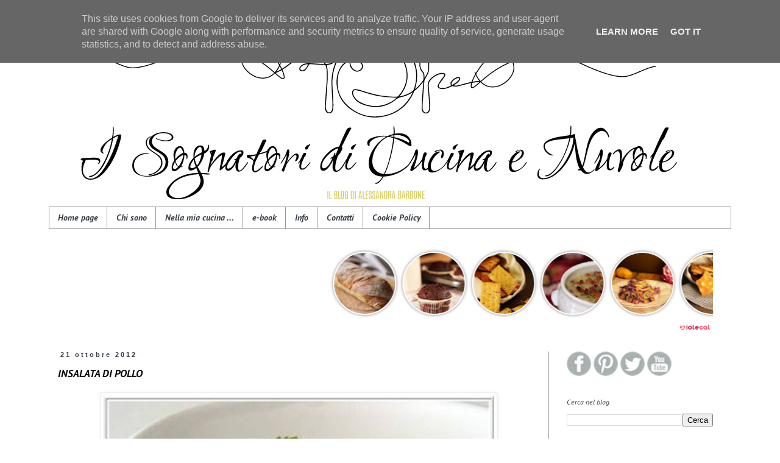

--- FILE ---
content_type: text/html; charset=UTF-8
request_url: https://www.isognatoridicucinaenuvole.it/2012/10/insalata-di-pollo.html
body_size: 19678
content:
<!DOCTYPE html>
<html class='v2' dir='ltr' xmlns='http://www.w3.org/1999/xhtml' xmlns:b='http://www.google.com/2005/gml/b' xmlns:data='http://www.google.com/2005/gml/data' xmlns:expr='http://www.google.com/2005/gml/expr'>
<head>
<link href='https://www.blogger.com/static/v1/widgets/335934321-css_bundle_v2.css' rel='stylesheet' type='text/css'/>
<meta content='width=1100' name='viewport'/>
<meta content='text/html; charset=UTF-8' http-equiv='Content-Type'/>
<meta content='blogger' name='generator'/>
<link href='https://www.isognatoridicucinaenuvole.it/favicon.ico' rel='icon' type='image/x-icon'/>
<link href='https://www.isognatoridicucinaenuvole.it/2012/10/insalata-di-pollo.html' rel='canonical'/>
<link rel="alternate" type="application/atom+xml" title="I sognatori di Cucina e nuvole - Atom" href="https://www.isognatoridicucinaenuvole.it/feeds/posts/default" />
<link rel="alternate" type="application/rss+xml" title="I sognatori di Cucina e nuvole - RSS" href="https://www.isognatoridicucinaenuvole.it/feeds/posts/default?alt=rss" />
<link rel="service.post" type="application/atom+xml" title="I sognatori di Cucina e nuvole - Atom" href="https://www.blogger.com/feeds/6478663653959654265/posts/default" />

<link rel="alternate" type="application/atom+xml" title="I sognatori di Cucina e nuvole - Atom" href="https://www.isognatoridicucinaenuvole.it/feeds/2927105838707301366/comments/default" />
<!--Can't find substitution for tag [blog.ieCssRetrofitLinks]-->
<link href='https://blogger.googleusercontent.com/img/b/R29vZ2xl/AVvXsEhnvPTAiRV02ZpmYOlng3Z8kmC4Rv3NSKCcL7EAG40zWAz71kZffGAskfZ7mfsG4NB5KGgnv_ru27HR5nDS96YpU54ge3X6CrZ_AWFR_GkDOIX0uWyD56DA6qEfCdTBdSGNZArR_eAGxcA5/s400/insalata+di+pollo.JPG' rel='image_src'/>
<meta content='La ricetta per un&#39;insalata di pollo fresca e gustosa.' name='description'/>
<meta content='https://www.isognatoridicucinaenuvole.it/2012/10/insalata-di-pollo.html' property='og:url'/>
<meta content='INSALATA DI POLLO' property='og:title'/>
<meta content='La ricetta per un&#39;insalata di pollo fresca e gustosa.' property='og:description'/>
<meta content='https://blogger.googleusercontent.com/img/b/R29vZ2xl/AVvXsEhnvPTAiRV02ZpmYOlng3Z8kmC4Rv3NSKCcL7EAG40zWAz71kZffGAskfZ7mfsG4NB5KGgnv_ru27HR5nDS96YpU54ge3X6CrZ_AWFR_GkDOIX0uWyD56DA6qEfCdTBdSGNZArR_eAGxcA5/w1200-h630-p-k-no-nu/insalata+di+pollo.JPG' property='og:image'/>
<title>I sognatori di Cucina e nuvole: INSALATA DI POLLO</title>
<style type='text/css'>@font-face{font-family:'PT Sans';font-style:italic;font-weight:400;font-display:swap;src:url(//fonts.gstatic.com/s/ptsans/v18/jizYRExUiTo99u79D0e0ysmIAjcQ-woy.woff2)format('woff2');unicode-range:U+0460-052F,U+1C80-1C8A,U+20B4,U+2DE0-2DFF,U+A640-A69F,U+FE2E-FE2F;}@font-face{font-family:'PT Sans';font-style:italic;font-weight:400;font-display:swap;src:url(//fonts.gstatic.com/s/ptsans/v18/jizYRExUiTo99u79D0e0w8mIAjcQ-woy.woff2)format('woff2');unicode-range:U+0301,U+0400-045F,U+0490-0491,U+04B0-04B1,U+2116;}@font-face{font-family:'PT Sans';font-style:italic;font-weight:400;font-display:swap;src:url(//fonts.gstatic.com/s/ptsans/v18/jizYRExUiTo99u79D0e0ycmIAjcQ-woy.woff2)format('woff2');unicode-range:U+0100-02BA,U+02BD-02C5,U+02C7-02CC,U+02CE-02D7,U+02DD-02FF,U+0304,U+0308,U+0329,U+1D00-1DBF,U+1E00-1E9F,U+1EF2-1EFF,U+2020,U+20A0-20AB,U+20AD-20C0,U+2113,U+2C60-2C7F,U+A720-A7FF;}@font-face{font-family:'PT Sans';font-style:italic;font-weight:400;font-display:swap;src:url(//fonts.gstatic.com/s/ptsans/v18/jizYRExUiTo99u79D0e0x8mIAjcQ-w.woff2)format('woff2');unicode-range:U+0000-00FF,U+0131,U+0152-0153,U+02BB-02BC,U+02C6,U+02DA,U+02DC,U+0304,U+0308,U+0329,U+2000-206F,U+20AC,U+2122,U+2191,U+2193,U+2212,U+2215,U+FEFF,U+FFFD;}@font-face{font-family:'PT Sans';font-style:italic;font-weight:700;font-display:swap;src:url(//fonts.gstatic.com/s/ptsans/v18/jizdRExUiTo99u79D0e8fOydIhUd0TA7i2bI.woff2)format('woff2');unicode-range:U+0460-052F,U+1C80-1C8A,U+20B4,U+2DE0-2DFF,U+A640-A69F,U+FE2E-FE2F;}@font-face{font-family:'PT Sans';font-style:italic;font-weight:700;font-display:swap;src:url(//fonts.gstatic.com/s/ptsans/v18/jizdRExUiTo99u79D0e8fOydKxUd0TA7i2bI.woff2)format('woff2');unicode-range:U+0301,U+0400-045F,U+0490-0491,U+04B0-04B1,U+2116;}@font-face{font-family:'PT Sans';font-style:italic;font-weight:700;font-display:swap;src:url(//fonts.gstatic.com/s/ptsans/v18/jizdRExUiTo99u79D0e8fOydIRUd0TA7i2bI.woff2)format('woff2');unicode-range:U+0100-02BA,U+02BD-02C5,U+02C7-02CC,U+02CE-02D7,U+02DD-02FF,U+0304,U+0308,U+0329,U+1D00-1DBF,U+1E00-1E9F,U+1EF2-1EFF,U+2020,U+20A0-20AB,U+20AD-20C0,U+2113,U+2C60-2C7F,U+A720-A7FF;}@font-face{font-family:'PT Sans';font-style:italic;font-weight:700;font-display:swap;src:url(//fonts.gstatic.com/s/ptsans/v18/jizdRExUiTo99u79D0e8fOydLxUd0TA7iw.woff2)format('woff2');unicode-range:U+0000-00FF,U+0131,U+0152-0153,U+02BB-02BC,U+02C6,U+02DA,U+02DC,U+0304,U+0308,U+0329,U+2000-206F,U+20AC,U+2122,U+2191,U+2193,U+2212,U+2215,U+FEFF,U+FFFD;}</style>
<style id='page-skin-1' type='text/css'><!--
/*
-----------------------------------------------
Blogger Template Style
Name:     Simple
Designer: Blogger
URL:      www.blogger.com
----------------------------------------------- */
/* Content
----------------------------------------------- */
body {
font: normal normal 15px Arial, Tahoma, Helvetica, FreeSans, sans-serif;
color: #000000;
background: #ffffff none repeat scroll top left;
padding: 0 0 0 0;
}
html body .region-inner {
min-width: 0;
max-width: 100%;
width: auto;
}
h2 {
font-size: 22px;
}
a:link {
text-decoration:none;
color: #373e48;
}
a:visited {
text-decoration:none;
color: #373e48;
}
a:hover {
text-decoration:underline;
color: #666666;
}
.body-fauxcolumn-outer .fauxcolumn-inner {
background: transparent none repeat scroll top left;
_background-image: none;
}
.body-fauxcolumn-outer .cap-top {
position: absolute;
z-index: 1;
height: 400px;
width: 100%;
}
.body-fauxcolumn-outer .cap-top .cap-left {
width: 100%;
background: transparent none repeat-x scroll top left;
_background-image: none;
}
.content-outer {
-moz-box-shadow: 0 0 0 rgba(0, 0, 0, .15);
-webkit-box-shadow: 0 0 0 rgba(0, 0, 0, .15);
-goog-ms-box-shadow: 0 0 0 #333333;
box-shadow: 0 0 0 rgba(0, 0, 0, .15);
margin-bottom: 1px;
}
.content-inner {
padding: 10px 40px;
}
.content-inner {
background-color: #ffffff;
}
/* Header
----------------------------------------------- */
.header-outer {
background: transparent none repeat-x scroll 0 -400px;
_background-image: none;
}
.Header h1 {
font: normal normal 60px Arial, Tahoma, Helvetica, FreeSans, sans-serif;
color: #ffffff;
text-shadow: 0 0 0 rgba(0, 0, 0, .2);
}
.Header h1 a {
color: #ffffff;
}
.Header .description {
font-size: 18px;
color: #ffffff;
}
.header-inner .Header .titlewrapper {
padding: 22px 0;
}
.header-inner .Header .descriptionwrapper {
padding: 0 0;
}
/* Tabs
----------------------------------------------- */
.tabs-inner .section:first-child {
border-top: 0 solid #999999;
}
.tabs-inner .section:first-child ul {
margin-top: -1px;
border-top: 1px solid #999999;
border-left: 1px solid #999999;
border-right: 1px solid #999999;
}
.tabs-inner .widget ul {
background: transparent none repeat-x scroll 0 -800px;
_background-image: none;
border-bottom: 1px solid #999999;
margin-top: 0;
margin-left: -30px;
margin-right: -30px;
}
.tabs-inner .widget li a {
display: inline-block;
padding: .6em 1em;
font: italic bold 14px PT Sans;
color: #373e48;
border-left: 1px solid #ffffff;
border-right: 1px solid #999999;
}
.tabs-inner .widget li:first-child a {
border-left: none;
}
.tabs-inner .widget li.selected a, .tabs-inner .widget li a:hover {
color: #373e48;
background-color: #ffffff;
text-decoration: none;
}
/* Columns
----------------------------------------------- */
.main-outer {
border-top: 0 solid #999999;
}
.fauxcolumn-left-outer .fauxcolumn-inner {
border-right: 1px solid #999999;
}
.fauxcolumn-right-outer .fauxcolumn-inner {
border-left: 1px solid #999999;
}
/* Headings
----------------------------------------------- */
div.widget > h2,
div.widget h2.title {
margin: 0 0 1em 0;
font: italic normal 12px PT Sans;
color: #373e48;
}
/* Widgets
----------------------------------------------- */
.widget .zippy {
color: #999999;
text-shadow: 2px 2px 1px rgba(0, 0, 0, .1);
}
.widget .popular-posts ul {
list-style: none;
}
/* Posts
----------------------------------------------- */
h2.date-header {
font: normal bold 11px Arial, Tahoma, Helvetica, FreeSans, sans-serif;
}
.date-header span {
background-color: transparent;
color: #373e48;
padding: 0.4em;
letter-spacing: 3px;
margin: inherit;
}
.main-inner {
padding-top: 35px;
padding-bottom: 65px;
}
.main-inner .column-center-inner {
padding: 0 0;
}
.main-inner .column-center-inner .section {
margin: 0 1em;
}
.post {
margin: 0 0 45px 0;
}
h3.post-title, .comments h4 {
font: italic bold 17px PT Sans;
margin: .75em 0 0;
}
.post-body {
font-size: 110%;
line-height: 1.4;
position: relative;
}
.post-body img, .post-body .tr-caption-container, .Profile img, .Image img,
.BlogList .item-thumbnail img {
padding: 2px;
background: #ffffff;
border: 1px solid #eeeeee;
-moz-box-shadow: 1px 1px 5px rgba(0, 0, 0, .1);
-webkit-box-shadow: 1px 1px 5px rgba(0, 0, 0, .1);
box-shadow: 1px 1px 5px rgba(0, 0, 0, .1);
}
.post-body img, .post-body .tr-caption-container {
padding: 5px;
}
.post-body .tr-caption-container {
color: #222222;
}
.post-body .tr-caption-container img {
padding: 0;
background: transparent;
border: none;
-moz-box-shadow: 0 0 0 rgba(0, 0, 0, .1);
-webkit-box-shadow: 0 0 0 rgba(0, 0, 0, .1);
box-shadow: 0 0 0 rgba(0, 0, 0, .1);
}
.post-header {
margin: 0 0 1.5em;
line-height: 1.6;
font-size: 90%;
}
.post-footer {
margin: 20px -2px 0;
padding: 5px 10px;
color: #000000;
background-color: #ffffff;
border-bottom: 1px solid #eeeeee;
line-height: 1.6;
font-size: 90%;
}
#comments .comment-author {
padding-top: 1.5em;
border-top: 1px solid #999999;
background-position: 0 1.5em;
}
#comments .comment-author:first-child {
padding-top: 0;
border-top: none;
}
.avatar-image-container {
margin: .2em 0 0;
}
#comments .avatar-image-container img {
border: 1px solid #eeeeee;
}
/* Comments
----------------------------------------------- */
.comments .comments-content .icon.blog-author {
background-repeat: no-repeat;
background-image: url([data-uri]);
}
.comments .comments-content .loadmore a {
border-top: 1px solid #999999;
border-bottom: 1px solid #999999;
}
.comments .comment-thread.inline-thread {
background-color: #ffffff;
}
.comments .continue {
border-top: 2px solid #999999;
}
/* Accents
---------------------------------------------- */
.section-columns td.columns-cell {
border-left: 1px solid #999999;
}
.blog-pager {
background: transparent url(//www.blogblog.com/1kt/simple/paging_dot.png) repeat-x scroll top center;
}
.blog-pager-older-link, .home-link,
.blog-pager-newer-link {
background-color: #ffffff;
padding: 5px;
}
.footer-outer {
border-top: 1px dashed #bbbbbb;
}
/* Mobile
----------------------------------------------- */
body.mobile  {
background-size: auto;
}
.mobile .body-fauxcolumn-outer {
background: transparent none repeat scroll top left;
}
.mobile .body-fauxcolumn-outer .cap-top {
background-size: 100% auto;
}
.mobile .content-outer {
-webkit-box-shadow: 0 0 3px rgba(0, 0, 0, .15);
box-shadow: 0 0 3px rgba(0, 0, 0, .15);
}
.mobile .tabs-inner .widget ul {
margin-left: 0;
margin-right: 0;
}
.mobile .post {
margin: 0;
}
.mobile .main-inner .column-center-inner .section {
margin: 0;
}
.mobile .date-header span {
padding: 0.1em 10px;
margin: 0 -10px;
}
.mobile h3.post-title {
margin: 0;
}
.mobile .blog-pager {
background: transparent none no-repeat scroll top center;
}
.mobile .footer-outer {
border-top: none;
}
.mobile .main-inner, .mobile .footer-inner {
background-color: #ffffff;
}
.mobile-index-contents {
color: #000000;
}
.mobile-link-button {
background-color: #373e48;
}
.mobile-link-button a:link, .mobile-link-button a:visited {
color: #ffffff;
}
.mobile .tabs-inner .section:first-child {
border-top: none;
}
.mobile .tabs-inner .PageList .widget-content {
background-color: #ffffff;
color: #373e48;
border-top: 1px solid #999999;
border-bottom: 1px solid #999999;
}
.mobile .tabs-inner .PageList .widget-content .pagelist-arrow {
border-left: 1px solid #999999;
}
.feed-links {display: none;}
--></style>
<style id='template-skin-1' type='text/css'><!--
body {
min-width: 1200px;
}
.content-outer, .content-fauxcolumn-outer, .region-inner {
min-width: 1200px;
max-width: 1200px;
_width: 1200px;
}
.main-inner .columns {
padding-left: 0;
padding-right: 300px;
}
.main-inner .fauxcolumn-center-outer {
left: 0;
right: 300px;
/* IE6 does not respect left and right together */
_width: expression(this.parentNode.offsetWidth -
parseInt("0") -
parseInt("300px") + 'px');
}
.main-inner .fauxcolumn-left-outer {
width: 0;
}
.main-inner .fauxcolumn-right-outer {
width: 300px;
}
.main-inner .column-left-outer {
width: 0;
right: 100%;
margin-left: -0;
}
.main-inner .column-right-outer {
width: 300px;
margin-right: -300px;
}
#layout {
min-width: 0;
}
#layout .content-outer {
min-width: 0;
width: 800px;
}
#layout .region-inner {
min-width: 0;
width: auto;
}
--></style>
<script type='text/javascript'>
//<![CDATA[
      var _gaq = _gaq || [];
      _gaq.push(['_setAccount', 'UA-35604784-1']);
      _gaq.push (['_gat._anonymizeIp']);
      _gaq.push(['_trackPageview']);
      _gaq.push(['_trackPageLoadTime']);
                 (function() {
                 var ga = document.createElement('script'); ga.type = 'text/javascript'; ga.async = true;
                 ga.src = ('https:' == document.location.protocol ? 'https://ssl' : 'https://www') + '.google-analytics.com/ga.js';
                 var s = document.getElementsByTagName('script')[0]; s.parentNode.insertBefore(ga, s);
                 }
                 )();
//]]>
    </script>
<link href='https://www.blogger.com/dyn-css/authorization.css?targetBlogID=6478663653959654265&amp;zx=41d6ada9-9ee9-4121-a52f-012b65bcff7a' media='none' onload='if(media!=&#39;all&#39;)media=&#39;all&#39;' rel='stylesheet'/><noscript><link href='https://www.blogger.com/dyn-css/authorization.css?targetBlogID=6478663653959654265&amp;zx=41d6ada9-9ee9-4121-a52f-012b65bcff7a' rel='stylesheet'/></noscript>
<meta name='google-adsense-platform-account' content='ca-host-pub-1556223355139109'/>
<meta name='google-adsense-platform-domain' content='blogspot.com'/>

<!-- data-ad-client=ca-pub-6014392146090935 -->

<script type="text/javascript" language="javascript">
  // Supply ads personalization default for EEA readers
  // See https://www.blogger.com/go/adspersonalization
  adsbygoogle = window.adsbygoogle || [];
  if (typeof adsbygoogle.requestNonPersonalizedAds === 'undefined') {
    adsbygoogle.requestNonPersonalizedAds = 1;
  }
</script>


</head>
<body class='loading variant-simplysimple'>
<div class='navbar no-items section' id='navbar'>
</div>
<div class='body-fauxcolumns'>
<div class='fauxcolumn-outer body-fauxcolumn-outer'>
<div class='cap-top'>
<div class='cap-left'></div>
<div class='cap-right'></div>
</div>
<div class='fauxborder-left'>
<div class='fauxborder-right'></div>
<div class='fauxcolumn-inner'>
</div>
</div>
<div class='cap-bottom'>
<div class='cap-left'></div>
<div class='cap-right'></div>
</div>
</div>
</div>
<div class='content'>
<div class='content-fauxcolumns'>
<div class='fauxcolumn-outer content-fauxcolumn-outer'>
<div class='cap-top'>
<div class='cap-left'></div>
<div class='cap-right'></div>
</div>
<div class='fauxborder-left'>
<div class='fauxborder-right'></div>
<div class='fauxcolumn-inner'>
</div>
</div>
<div class='cap-bottom'>
<div class='cap-left'></div>
<div class='cap-right'></div>
</div>
</div>
</div>
<div class='content-outer'>
<div class='content-cap-top cap-top'>
<div class='cap-left'></div>
<div class='cap-right'></div>
</div>
<div class='fauxborder-left content-fauxborder-left'>
<div class='fauxborder-right content-fauxborder-right'></div>
<div class='content-inner'>
<header>
<div class='header-outer'>
<div class='header-cap-top cap-top'>
<div class='cap-left'></div>
<div class='cap-right'></div>
</div>
<div class='fauxborder-left header-fauxborder-left'>
<div class='fauxborder-right header-fauxborder-right'></div>
<div class='region-inner header-inner'>
<div class='header section' id='header'><div class='widget Header' data-version='1' id='Header1'>
<div id='header-inner'>
<a href='https://www.isognatoridicucinaenuvole.it/' style='display: block'>
<img alt='I sognatori di Cucina e nuvole' height='300px; ' id='Header1_headerimg' src='https://blogger.googleusercontent.com/img/b/R29vZ2xl/AVvXsEiQmZHIV6CB6C3E1-2VnnvGKaTf14mVWlhPu9Aza9LffHDlCTMzAXiSQ-P-fhyt2ScEIlAdIaL69qZM_cRcI7xxsaUSggm6tUPt0AXm8LKpKfc_AkStS1BolaJdQG85vPKqeAGnRVlZcTaJ/s1100/I-sognatori-di-cucina-e-nuvole.jpg' style='display: block' width='1100px; '/>
</a>
</div>
</div></div>
</div>
</div>
<div class='header-cap-bottom cap-bottom'>
<div class='cap-left'></div>
<div class='cap-right'></div>
</div>
</div>
</header>
<div class='tabs-outer'>
<div class='tabs-cap-top cap-top'>
<div class='cap-left'></div>
<div class='cap-right'></div>
</div>
<div class='fauxborder-left tabs-fauxborder-left'>
<div class='fauxborder-right tabs-fauxborder-right'></div>
<div class='region-inner tabs-inner'>
<div class='tabs section' id='crosscol'><div class='widget PageList' data-version='1' id='PageList1'>
<h2>Pagine</h2>
<div class='widget-content'>
<ul>
<li>
<a href='https://www.isognatoridicucinaenuvole.it/'>Home page</a>
</li>
<li>
<a href='https://www.isognatoridicucinaenuvole.it/p/about.html'>Chi sono</a>
</li>
<li>
<a href='https://www.isognatoridicucinaenuvole.it/p/nella-mia-cucina.html'>Nella mia cucina ...</a>
</li>
<li>
<a href='https://www.isognatoridicucinaenuvole.it/p/e-book.html'>e-book</a>
</li>
<li>
<a href='https://www.isognatoridicucinaenuvole.it/p/info.html'>Info</a>
</li>
<li>
<a href='https://www.isognatoridicucinaenuvole.it/p/contatti_15.html'>Contatti</a>
</li>
<li>
<a href='https://www.isognatoridicucinaenuvole.it/p/cookie-policy.html'>Cookie Policy</a>
</li>
</ul>
<div class='clear'></div>
</div>
</div></div>
<div class='tabs section' id='crosscol-overflow'><div class='widget HTML' data-version='1' id='HTML3'>
<h2 class='title'>galleria</h2>
<div class='widget-content'>
<!-- INIZIO - Widget scorrevole con i post recenti by iolecal.blogspot.com --> 
<style type="text/css">#postRecentiByIole { background: transparent; border: none; }</style> <script type="text/javascript" src="https://www.iolecal.it/blog/posts500/post514/postRecentiByIole.js"></script> <script style="text/javascript">var numposts = 30; var wImg = 100; var hImg = 100; var sh = 4; var noImg = "05";</script> <script src="/feeds/posts/default?orderby=published&alt=json-in-script&callback=marqueerptByIole&max-results=30"></script>
<!-- FINE  - Widget scorrevole con i post recenti by iolecal.blogspot.com-->
</div>
<div class='clear'></div>
</div></div>
</div>
</div>
<div class='tabs-cap-bottom cap-bottom'>
<div class='cap-left'></div>
<div class='cap-right'></div>
</div>
</div>
<div class='main-outer'>
<div class='main-cap-top cap-top'>
<div class='cap-left'></div>
<div class='cap-right'></div>
</div>
<div class='fauxborder-left main-fauxborder-left'>
<div class='fauxborder-right main-fauxborder-right'></div>
<div class='region-inner main-inner'>
<div class='columns fauxcolumns'>
<div class='fauxcolumn-outer fauxcolumn-center-outer'>
<div class='cap-top'>
<div class='cap-left'></div>
<div class='cap-right'></div>
</div>
<div class='fauxborder-left'>
<div class='fauxborder-right'></div>
<div class='fauxcolumn-inner'>
</div>
</div>
<div class='cap-bottom'>
<div class='cap-left'></div>
<div class='cap-right'></div>
</div>
</div>
<div class='fauxcolumn-outer fauxcolumn-left-outer'>
<div class='cap-top'>
<div class='cap-left'></div>
<div class='cap-right'></div>
</div>
<div class='fauxborder-left'>
<div class='fauxborder-right'></div>
<div class='fauxcolumn-inner'>
</div>
</div>
<div class='cap-bottom'>
<div class='cap-left'></div>
<div class='cap-right'></div>
</div>
</div>
<div class='fauxcolumn-outer fauxcolumn-right-outer'>
<div class='cap-top'>
<div class='cap-left'></div>
<div class='cap-right'></div>
</div>
<div class='fauxborder-left'>
<div class='fauxborder-right'></div>
<div class='fauxcolumn-inner'>
</div>
</div>
<div class='cap-bottom'>
<div class='cap-left'></div>
<div class='cap-right'></div>
</div>
</div>
<!-- corrects IE6 width calculation -->
<div class='columns-inner'>
<div class='column-center-outer'>
<div class='column-center-inner'>
<div class='main section' id='main'><div class='widget Blog' data-version='1' id='Blog1'>
<div class='blog-posts hfeed'>

          <div class="date-outer">
        
<h2 class='date-header'><span>21 ottobre 2012</span></h2>

          <div class="date-posts">
        
<div class='post-outer'>
<div class='post hentry' itemprop='blogPost' itemscope='itemscope' itemtype='https://schema.org/BlogPosting'>
<meta content='https://blogger.googleusercontent.com/img/b/R29vZ2xl/AVvXsEhnvPTAiRV02ZpmYOlng3Z8kmC4Rv3NSKCcL7EAG40zWAz71kZffGAskfZ7mfsG4NB5KGgnv_ru27HR5nDS96YpU54ge3X6CrZ_AWFR_GkDOIX0uWyD56DA6qEfCdTBdSGNZArR_eAGxcA5/s400/insalata+di+pollo.JPG' itemprop='image_url'/>
<meta content='6478663653959654265' itemprop='blogId'/>
<meta content='2927105838707301366' itemprop='postId'/>
<a name='2927105838707301366'></a>
<h3 class='post-title entry-title' itemprop='name'>
INSALATA DI POLLO
</h3>
<div class='post-header'>
<div class='post-header-line-1'></div>
</div>
<div class='post-body entry-content' id='post-body-2927105838707301366' itemprop='articleBody'>
<div class="separator" style="clear: both; text-align: center;">
<a href="https://blogger.googleusercontent.com/img/b/R29vZ2xl/AVvXsEhnvPTAiRV02ZpmYOlng3Z8kmC4Rv3NSKCcL7EAG40zWAz71kZffGAskfZ7mfsG4NB5KGgnv_ru27HR5nDS96YpU54ge3X6CrZ_AWFR_GkDOIX0uWyD56DA6qEfCdTBdSGNZArR_eAGxcA5/s1600/insalata+di+pollo.JPG" imageanchor="1" style="margin-left: 1em; margin-right: 1em;"><img alt="INSALATA DI POLLO" border="0" height="433" src="https://blogger.googleusercontent.com/img/b/R29vZ2xl/AVvXsEhnvPTAiRV02ZpmYOlng3Z8kmC4Rv3NSKCcL7EAG40zWAz71kZffGAskfZ7mfsG4NB5KGgnv_ru27HR5nDS96YpU54ge3X6CrZ_AWFR_GkDOIX0uWyD56DA6qEfCdTBdSGNZArR_eAGxcA5/s400/insalata+di+pollo.JPG" title="INSALATA DI POLLO" width="640" /></a></div>
<br />
Il pollo a me piace molto perchè è una carne versatile avendo un sapore molto delicato. Si adatta a tantissime preparazioni, una di queste è l'insalata, io ho solo usato quello che avevo in frigo per arricchire del pollo grigliato!<br />
<br />
La ricetta completa di questa insalata di pollo la trovate qui ...<br />
<br />
<a href="http://www.ristorantiromaristo.it/ricette/insalatadipollo" target="_blank"><span style="color: #38761d;">INSALATA DI POLLO</span></a>
<div style='clear: both;'></div>
</div>
<div class='post-footer'>
<div class='post-footer-line post-footer-line-1'><span class='post-author vcard'>
Pubblicato da
<span class='fn' itemprop='author' itemscope='itemscope' itemtype='https://schema.org/Person'>
<meta content='https://www.blogger.com/profile/15828546730915943050' itemprop='url'/>
<a class='g-profile' href='https://www.blogger.com/profile/15828546730915943050' rel='author' title='author profile'>
<span itemprop='name'>Alessandra Barbone - I sognatori di cucina e nuvole</span>
</a>
</span>
</span>
<span class='post-timestamp'>
alle
<meta content='https://www.isognatoridicucinaenuvole.it/2012/10/insalata-di-pollo.html' itemprop='url'/>
<a class='timestamp-link' href='https://www.isognatoridicucinaenuvole.it/2012/10/insalata-di-pollo.html' rel='bookmark' title='permanent link'><abbr class='published' itemprop='datePublished' title='2012-10-21T09:14:00+02:00'>09:14</abbr></a>
</span>
<span class='post-comment-link'>
</span>
<span class='post-icons'>
<span class='item-action'>
<a href='https://www.blogger.com/email-post/6478663653959654265/2927105838707301366' title='Post per email'>
<img alt='' class='icon-action' height='13' src='//img1.blogblog.com/img/icon18_email.gif' width='18'/>
</a>
</span>
<span class='item-control blog-admin pid-1034817373'>
<a href='https://www.blogger.com/post-edit.g?blogID=6478663653959654265&postID=2927105838707301366&from=pencil' title='Modifica post'>
<img alt='' class='icon-action' height='18' src='https://resources.blogblog.com/img/icon18_edit_allbkg.gif' width='18'/>
</a>
</span>
</span>
<div class='post-share-buttons goog-inline-block'>
<a class='goog-inline-block share-button sb-email' href='https://www.blogger.com/share-post.g?blogID=6478663653959654265&postID=2927105838707301366&target=email' target='_blank' title='Invia tramite email'><span class='share-button-link-text'>Invia tramite email</span></a><a class='goog-inline-block share-button sb-blog' href='https://www.blogger.com/share-post.g?blogID=6478663653959654265&postID=2927105838707301366&target=blog' onclick='window.open(this.href, "_blank", "height=270,width=475"); return false;' target='_blank' title='Postalo sul blog'><span class='share-button-link-text'>Postalo sul blog</span></a><a class='goog-inline-block share-button sb-twitter' href='https://www.blogger.com/share-post.g?blogID=6478663653959654265&postID=2927105838707301366&target=twitter' target='_blank' title='Condividi su X'><span class='share-button-link-text'>Condividi su X</span></a><a class='goog-inline-block share-button sb-facebook' href='https://www.blogger.com/share-post.g?blogID=6478663653959654265&postID=2927105838707301366&target=facebook' onclick='window.open(this.href, "_blank", "height=430,width=640"); return false;' target='_blank' title='Condividi su Facebook'><span class='share-button-link-text'>Condividi su Facebook</span></a><a class='goog-inline-block share-button sb-pinterest' href='https://www.blogger.com/share-post.g?blogID=6478663653959654265&postID=2927105838707301366&target=pinterest' target='_blank' title='Condividi su Pinterest'><span class='share-button-link-text'>Condividi su Pinterest</span></a>
</div>
</div>
<div class='post-footer-line post-footer-line-2'><span class='post-labels'>
Etichette:
<a href='https://www.isognatoridicucinaenuvole.it/search/label/insalate' rel='tag'>insalate</a>,
<a href='https://www.isognatoridicucinaenuvole.it/search/label/piatti%20unici' rel='tag'>piatti unici</a>,
<a href='https://www.isognatoridicucinaenuvole.it/search/label/pollo' rel='tag'>pollo</a>
</span>
</div>
<div class='post-footer-line post-footer-line-3'></div>
</div>
</div>
<div class='comments' id='comments'>
<a name='comments'></a>
<h4>11 commenti:</h4>
<div class='comments-content'>
<script async='async' src='' type='text/javascript'></script>
<script type='text/javascript'>
    (function() {
      var items = null;
      var msgs = null;
      var config = {};

// <![CDATA[
      var cursor = null;
      if (items && items.length > 0) {
        cursor = parseInt(items[items.length - 1].timestamp) + 1;
      }

      var bodyFromEntry = function(entry) {
        var text = (entry &&
                    ((entry.content && entry.content.$t) ||
                     (entry.summary && entry.summary.$t))) ||
            '';
        if (entry && entry.gd$extendedProperty) {
          for (var k in entry.gd$extendedProperty) {
            if (entry.gd$extendedProperty[k].name == 'blogger.contentRemoved') {
              return '<span class="deleted-comment">' + text + '</span>';
            }
          }
        }
        return text;
      }

      var parse = function(data) {
        cursor = null;
        var comments = [];
        if (data && data.feed && data.feed.entry) {
          for (var i = 0, entry; entry = data.feed.entry[i]; i++) {
            var comment = {};
            // comment ID, parsed out of the original id format
            var id = /blog-(\d+).post-(\d+)/.exec(entry.id.$t);
            comment.id = id ? id[2] : null;
            comment.body = bodyFromEntry(entry);
            comment.timestamp = Date.parse(entry.published.$t) + '';
            if (entry.author && entry.author.constructor === Array) {
              var auth = entry.author[0];
              if (auth) {
                comment.author = {
                  name: (auth.name ? auth.name.$t : undefined),
                  profileUrl: (auth.uri ? auth.uri.$t : undefined),
                  avatarUrl: (auth.gd$image ? auth.gd$image.src : undefined)
                };
              }
            }
            if (entry.link) {
              if (entry.link[2]) {
                comment.link = comment.permalink = entry.link[2].href;
              }
              if (entry.link[3]) {
                var pid = /.*comments\/default\/(\d+)\?.*/.exec(entry.link[3].href);
                if (pid && pid[1]) {
                  comment.parentId = pid[1];
                }
              }
            }
            comment.deleteclass = 'item-control blog-admin';
            if (entry.gd$extendedProperty) {
              for (var k in entry.gd$extendedProperty) {
                if (entry.gd$extendedProperty[k].name == 'blogger.itemClass') {
                  comment.deleteclass += ' ' + entry.gd$extendedProperty[k].value;
                } else if (entry.gd$extendedProperty[k].name == 'blogger.displayTime') {
                  comment.displayTime = entry.gd$extendedProperty[k].value;
                }
              }
            }
            comments.push(comment);
          }
        }
        return comments;
      };

      var paginator = function(callback) {
        if (hasMore()) {
          var url = config.feed + '?alt=json&v=2&orderby=published&reverse=false&max-results=50';
          if (cursor) {
            url += '&published-min=' + new Date(cursor).toISOString();
          }
          window.bloggercomments = function(data) {
            var parsed = parse(data);
            cursor = parsed.length < 50 ? null
                : parseInt(parsed[parsed.length - 1].timestamp) + 1
            callback(parsed);
            window.bloggercomments = null;
          }
          url += '&callback=bloggercomments';
          var script = document.createElement('script');
          script.type = 'text/javascript';
          script.src = url;
          document.getElementsByTagName('head')[0].appendChild(script);
        }
      };
      var hasMore = function() {
        return !!cursor;
      };
      var getMeta = function(key, comment) {
        if ('iswriter' == key) {
          var matches = !!comment.author
              && comment.author.name == config.authorName
              && comment.author.profileUrl == config.authorUrl;
          return matches ? 'true' : '';
        } else if ('deletelink' == key) {
          return config.baseUri + '/comment/delete/'
               + config.blogId + '/' + comment.id;
        } else if ('deleteclass' == key) {
          return comment.deleteclass;
        }
        return '';
      };

      var replybox = null;
      var replyUrlParts = null;
      var replyParent = undefined;

      var onReply = function(commentId, domId) {
        if (replybox == null) {
          // lazily cache replybox, and adjust to suit this style:
          replybox = document.getElementById('comment-editor');
          if (replybox != null) {
            replybox.height = '250px';
            replybox.style.display = 'block';
            replyUrlParts = replybox.src.split('#');
          }
        }
        if (replybox && (commentId !== replyParent)) {
          replybox.src = '';
          document.getElementById(domId).insertBefore(replybox, null);
          replybox.src = replyUrlParts[0]
              + (commentId ? '&parentID=' + commentId : '')
              + '#' + replyUrlParts[1];
          replyParent = commentId;
        }
      };

      var hash = (window.location.hash || '#').substring(1);
      var startThread, targetComment;
      if (/^comment-form_/.test(hash)) {
        startThread = hash.substring('comment-form_'.length);
      } else if (/^c[0-9]+$/.test(hash)) {
        targetComment = hash.substring(1);
      }

      // Configure commenting API:
      var configJso = {
        'maxDepth': config.maxThreadDepth
      };
      var provider = {
        'id': config.postId,
        'data': items,
        'loadNext': paginator,
        'hasMore': hasMore,
        'getMeta': getMeta,
        'onReply': onReply,
        'rendered': true,
        'initComment': targetComment,
        'initReplyThread': startThread,
        'config': configJso,
        'messages': msgs
      };

      var render = function() {
        if (window.goog && window.goog.comments) {
          var holder = document.getElementById('comment-holder');
          window.goog.comments.render(holder, provider);
        }
      };

      // render now, or queue to render when library loads:
      if (window.goog && window.goog.comments) {
        render();
      } else {
        window.goog = window.goog || {};
        window.goog.comments = window.goog.comments || {};
        window.goog.comments.loadQueue = window.goog.comments.loadQueue || [];
        window.goog.comments.loadQueue.push(render);
      }
    })();
// ]]>
  </script>
<div id='comment-holder'>
<div class="comment-thread toplevel-thread"><ol id="top-ra"><li class="comment" id="c4663339765879841645"><div class="avatar-image-container"><img src="//www.blogger.com/img/blogger_logo_round_35.png" alt=""/></div><div class="comment-block"><div class="comment-header"><cite class="user"><a href="https://www.blogger.com/profile/07815306056346847543" rel="nofollow">ricettosando</a></cite><span class="icon user "></span><span class="datetime secondary-text"><a rel="nofollow" href="https://www.isognatoridicucinaenuvole.it/2012/10/insalata-di-pollo.html?showComment=1350805082318#c4663339765879841645">09:38</a></span></div><p class="comment-content">buona domenica....!!!</p><span class="comment-actions secondary-text"><a class="comment-reply" target="_self" data-comment-id="4663339765879841645">Rispondi</a><span class="item-control blog-admin blog-admin pid-1741104779"><a target="_self" href="https://www.blogger.com/comment/delete/6478663653959654265/4663339765879841645">Elimina</a></span></span></div><div class="comment-replies"><div id="c4663339765879841645-rt" class="comment-thread inline-thread hidden"><span class="thread-toggle thread-expanded"><span class="thread-arrow"></span><span class="thread-count"><a target="_self">Risposte</a></span></span><ol id="c4663339765879841645-ra" class="thread-chrome thread-expanded"><div></div><div id="c4663339765879841645-continue" class="continue"><a class="comment-reply" target="_self" data-comment-id="4663339765879841645">Rispondi</a></div></ol></div></div><div class="comment-replybox-single" id="c4663339765879841645-ce"></div></li><li class="comment" id="c3209812185738728848"><div class="avatar-image-container"><img src="//blogger.googleusercontent.com/img/b/R29vZ2xl/AVvXsEjNPzGCdCdtA14XiTG5ds5UGlrORbsdAZciT8ZhqQYZ-lqqPHG1o4MAp0ywKOS3I_uU1ClmigTbtDxqYeQUF5mFPsoNNTcQsm5KG3YawoqgeHnMzSoJdiJI-yP4Z8cAaw/s45-c/tanaquil.jpg" alt=""/></div><div class="comment-block"><div class="comment-header"><cite class="user"><a href="https://www.blogger.com/profile/15885035754398901720" rel="nofollow">Ely</a></cite><span class="icon user "></span><span class="datetime secondary-text"><a rel="nofollow" href="https://www.isognatoridicucinaenuvole.it/2012/10/insalata-di-pollo.html?showComment=1350811527404#c3209812185738728848">11:25</a></span></div><p class="comment-content">Piace tanto anche a me.. amo il pollo, in tutti i modi possibili! :) Un bacione grosso! :)</p><span class="comment-actions secondary-text"><a class="comment-reply" target="_self" data-comment-id="3209812185738728848">Rispondi</a><span class="item-control blog-admin blog-admin pid-320851808"><a target="_self" href="https://www.blogger.com/comment/delete/6478663653959654265/3209812185738728848">Elimina</a></span></span></div><div class="comment-replies"><div id="c3209812185738728848-rt" class="comment-thread inline-thread hidden"><span class="thread-toggle thread-expanded"><span class="thread-arrow"></span><span class="thread-count"><a target="_self">Risposte</a></span></span><ol id="c3209812185738728848-ra" class="thread-chrome thread-expanded"><div></div><div id="c3209812185738728848-continue" class="continue"><a class="comment-reply" target="_self" data-comment-id="3209812185738728848">Rispondi</a></div></ol></div></div><div class="comment-replybox-single" id="c3209812185738728848-ce"></div></li><li class="comment" id="c7576872506882903770"><div class="avatar-image-container"><img src="//blogger.googleusercontent.com/img/b/R29vZ2xl/AVvXsEizsYm4_-JNx-m141wbksNavZ05kvJzo1ni_33cwgS64CwGBo5uiJyEl84twW3Bot48RhvYqQkMkvnRQUavt4n2P6Qwj4TU3n5aJYN0ebeqcLvfKbJrWBf-ccsp67avmw/s45-c/IMG_20200329_171528.jpg" alt=""/></div><div class="comment-block"><div class="comment-header"><cite class="user"><a href="https://www.blogger.com/profile/05732544654657543613" rel="nofollow">Dory-Mary</a></cite><span class="icon user "></span><span class="datetime secondary-text"><a rel="nofollow" href="https://www.isognatoridicucinaenuvole.it/2012/10/insalata-di-pollo.html?showComment=1350824380446#c7576872506882903770">14:59</a></span></div><p class="comment-content">anch&#39;io amo il pollo e la tua insalata mi piace tantissimo !Ciao e buona domenica!</p><span class="comment-actions secondary-text"><a class="comment-reply" target="_self" data-comment-id="7576872506882903770">Rispondi</a><span class="item-control blog-admin blog-admin pid-1602777778"><a target="_self" href="https://www.blogger.com/comment/delete/6478663653959654265/7576872506882903770">Elimina</a></span></span></div><div class="comment-replies"><div id="c7576872506882903770-rt" class="comment-thread inline-thread hidden"><span class="thread-toggle thread-expanded"><span class="thread-arrow"></span><span class="thread-count"><a target="_self">Risposte</a></span></span><ol id="c7576872506882903770-ra" class="thread-chrome thread-expanded"><div></div><div id="c7576872506882903770-continue" class="continue"><a class="comment-reply" target="_self" data-comment-id="7576872506882903770">Rispondi</a></div></ol></div></div><div class="comment-replybox-single" id="c7576872506882903770-ce"></div></li><li class="comment" id="c7061940012472960140"><div class="avatar-image-container"><img src="//www.blogger.com/img/blogger_logo_round_35.png" alt=""/></div><div class="comment-block"><div class="comment-header"><cite class="user"><a href="https://www.blogger.com/profile/18360679221677942865" rel="nofollow">daniela64</a></cite><span class="icon user "></span><span class="datetime secondary-text"><a rel="nofollow" href="https://www.isognatoridicucinaenuvole.it/2012/10/insalata-di-pollo.html?showComment=1413528336425#c7061940012472960140">08:45</a></span></div><p class="comment-content">L&#39;insalata di pollo mi piace molto, ottima la tua ricetta . Un abbraccio, Daniela.</p><span class="comment-actions secondary-text"><a class="comment-reply" target="_self" data-comment-id="7061940012472960140">Rispondi</a><span class="item-control blog-admin blog-admin pid-1901156279"><a target="_self" href="https://www.blogger.com/comment/delete/6478663653959654265/7061940012472960140">Elimina</a></span></span></div><div class="comment-replies"><div id="c7061940012472960140-rt" class="comment-thread inline-thread hidden"><span class="thread-toggle thread-expanded"><span class="thread-arrow"></span><span class="thread-count"><a target="_self">Risposte</a></span></span><ol id="c7061940012472960140-ra" class="thread-chrome thread-expanded"><div></div><div id="c7061940012472960140-continue" class="continue"><a class="comment-reply" target="_self" data-comment-id="7061940012472960140">Rispondi</a></div></ol></div></div><div class="comment-replybox-single" id="c7061940012472960140-ce"></div></li><li class="comment" id="c5123426495010989398"><div class="avatar-image-container"><img src="//blogger.googleusercontent.com/img/b/R29vZ2xl/AVvXsEh2jw_YNKJ_SmN38e023OlMzK45mJaxwjLI20zsolDcC2Oka3MgCJfbMQsqkwj3y-O5g-BIHv4ybOmtYQCrJWSguilIV9ZPGPVB5TD5-xTV6Rz1z5sVMAtGPjOxgY44bUk/s45-c/IO%252BFB%252Bfoto%252Bprofilo.jpg" alt=""/></div><div class="comment-block"><div class="comment-header"><cite class="user"><a href="https://www.blogger.com/profile/07593966599045882721" rel="nofollow">sississima</a></cite><span class="icon user "></span><span class="datetime secondary-text"><a rel="nofollow" href="https://www.isognatoridicucinaenuvole.it/2012/10/insalata-di-pollo.html?showComment=1413528541893#c5123426495010989398">08:49</a></span></div><p class="comment-content">ottima versione dell&#39;insalata di pollo, adoro mangiarla soprattutto d&#39;estate, un abbraccio SILVIA</p><span class="comment-actions secondary-text"><a class="comment-reply" target="_self" data-comment-id="5123426495010989398">Rispondi</a><span class="item-control blog-admin blog-admin pid-845630735"><a target="_self" href="https://www.blogger.com/comment/delete/6478663653959654265/5123426495010989398">Elimina</a></span></span></div><div class="comment-replies"><div id="c5123426495010989398-rt" class="comment-thread inline-thread hidden"><span class="thread-toggle thread-expanded"><span class="thread-arrow"></span><span class="thread-count"><a target="_self">Risposte</a></span></span><ol id="c5123426495010989398-ra" class="thread-chrome thread-expanded"><div></div><div id="c5123426495010989398-continue" class="continue"><a class="comment-reply" target="_self" data-comment-id="5123426495010989398">Rispondi</a></div></ol></div></div><div class="comment-replybox-single" id="c5123426495010989398-ce"></div></li><li class="comment" id="c2409245797496466057"><div class="avatar-image-container"><img src="//www.blogger.com/img/blogger_logo_round_35.png" alt=""/></div><div class="comment-block"><div class="comment-header"><cite class="user"><a href="https://www.blogger.com/profile/05230381399920979549" rel="nofollow">Chiara </a></cite><span class="icon user "></span><span class="datetime secondary-text"><a rel="nofollow" href="https://www.isognatoridicucinaenuvole.it/2012/10/insalata-di-pollo.html?showComment=1413528696107#c2409245797496466057">08:51</a></span></div><p class="comment-content">mmmmm, adoro il pollo, grazie !</p><span class="comment-actions secondary-text"><a class="comment-reply" target="_self" data-comment-id="2409245797496466057">Rispondi</a><span class="item-control blog-admin blog-admin pid-1345168355"><a target="_self" href="https://www.blogger.com/comment/delete/6478663653959654265/2409245797496466057">Elimina</a></span></span></div><div class="comment-replies"><div id="c2409245797496466057-rt" class="comment-thread inline-thread hidden"><span class="thread-toggle thread-expanded"><span class="thread-arrow"></span><span class="thread-count"><a target="_self">Risposte</a></span></span><ol id="c2409245797496466057-ra" class="thread-chrome thread-expanded"><div></div><div id="c2409245797496466057-continue" class="continue"><a class="comment-reply" target="_self" data-comment-id="2409245797496466057">Rispondi</a></div></ol></div></div><div class="comment-replybox-single" id="c2409245797496466057-ce"></div></li><li class="comment" id="c786809592303339039"><div class="avatar-image-container"><img src="//blogger.googleusercontent.com/img/b/R29vZ2xl/AVvXsEgxsqT15Rtn55JsHCdKGIdLCbjCjxBSjH4E3Hf6tfKCo8t30Yqe0EpD0ZpM7reK3tslQ78KY0rze8jJB43-rK8oUxRlRCwm-MXjjMWaIcG-_-yGfXLXXQLWDx5L8IMwmw/s45-c/profiloFacebook.jpg" alt=""/></div><div class="comment-block"><div class="comment-header"><cite class="user"><a href="https://www.blogger.com/profile/16240202618987742786" rel="nofollow">Francesca Sciroppo di mirtilli</a></cite><span class="icon user "></span><span class="datetime secondary-text"><a rel="nofollow" href="https://www.isognatoridicucinaenuvole.it/2012/10/insalata-di-pollo.html?showComment=1413550995787#c786809592303339039">15:03</a></span></div><p class="comment-content">Mi piace il pollo proprio perchè si accompagna bene con vari ingredienti. Ottimo nelle insalate.</p><span class="comment-actions secondary-text"><a class="comment-reply" target="_self" data-comment-id="786809592303339039">Rispondi</a><span class="item-control blog-admin blog-admin pid-2138920520"><a target="_self" href="https://www.blogger.com/comment/delete/6478663653959654265/786809592303339039">Elimina</a></span></span></div><div class="comment-replies"><div id="c786809592303339039-rt" class="comment-thread inline-thread hidden"><span class="thread-toggle thread-expanded"><span class="thread-arrow"></span><span class="thread-count"><a target="_self">Risposte</a></span></span><ol id="c786809592303339039-ra" class="thread-chrome thread-expanded"><div></div><div id="c786809592303339039-continue" class="continue"><a class="comment-reply" target="_self" data-comment-id="786809592303339039">Rispondi</a></div></ol></div></div><div class="comment-replybox-single" id="c786809592303339039-ce"></div></li><li class="comment" id="c3002317458316925458"><div class="avatar-image-container"><img src="//blogger.googleusercontent.com/img/b/R29vZ2xl/AVvXsEg31LN2GIVdrk9en5rt_EYP6dFL8n0b41ENt_IM0XzaEWrB-CJb4rXEtPv0pTL9kJmn8TMhmk3jSp__GyyarBt8c2fsctkLGKDvJ8VVRzCmTjKKFtf9Teml5SK1cMU/s45-c/Malcesine_8.jpg" alt=""/></div><div class="comment-block"><div class="comment-header"><cite class="user"><a href="https://www.blogger.com/profile/09572205631735439414" rel="nofollow">Giovanna</a></cite><span class="icon user "></span><span class="datetime secondary-text"><a rel="nofollow" href="https://www.isognatoridicucinaenuvole.it/2012/10/insalata-di-pollo.html?showComment=1413566538417#c3002317458316925458">19:22</a></span></div><p class="comment-content">Adoro le insalate di pollo e la tua è molto invitante. Un bacio</p><span class="comment-actions secondary-text"><a class="comment-reply" target="_self" data-comment-id="3002317458316925458">Rispondi</a><span class="item-control blog-admin blog-admin pid-1717557916"><a target="_self" href="https://www.blogger.com/comment/delete/6478663653959654265/3002317458316925458">Elimina</a></span></span></div><div class="comment-replies"><div id="c3002317458316925458-rt" class="comment-thread inline-thread hidden"><span class="thread-toggle thread-expanded"><span class="thread-arrow"></span><span class="thread-count"><a target="_self">Risposte</a></span></span><ol id="c3002317458316925458-ra" class="thread-chrome thread-expanded"><div></div><div id="c3002317458316925458-continue" class="continue"><a class="comment-reply" target="_self" data-comment-id="3002317458316925458">Rispondi</a></div></ol></div></div><div class="comment-replybox-single" id="c3002317458316925458-ce"></div></li><li class="comment" id="c6912768820188401746"><div class="avatar-image-container"><img src="//blogger.googleusercontent.com/img/b/R29vZ2xl/AVvXsEgDPP-KiIH9rzmDjQmdyUccuPCNQKvUv5FFUFkS0JO3wCM4B03dnqCSl-bYLtVA7Y0b7ye4YubkU4rCGRo-3byH4OoZ3njIjPmvMvi3dXUQ3SWYKZDB8E9_JJcflaFHig/s45-c/IMG_4092.JPG" alt=""/></div><div class="comment-block"><div class="comment-header"><cite class="user"><a href="https://www.blogger.com/profile/11361123396109593371" rel="nofollow">pastaenonsolo.it</a></cite><span class="icon user "></span><span class="datetime secondary-text"><a rel="nofollow" href="https://www.isognatoridicucinaenuvole.it/2012/10/insalata-di-pollo.html?showComment=1413752226288#c6912768820188401746">22:57</a></span></div><p class="comment-content">lo sai che non l&#39;ho mai fatta ? Ti ringrazio mi piacerebbe prendere spunto dalla tua.</p><span class="comment-actions secondary-text"><a class="comment-reply" target="_self" data-comment-id="6912768820188401746">Rispondi</a><span class="item-control blog-admin blog-admin pid-1692795420"><a target="_self" href="https://www.blogger.com/comment/delete/6478663653959654265/6912768820188401746">Elimina</a></span></span></div><div class="comment-replies"><div id="c6912768820188401746-rt" class="comment-thread inline-thread hidden"><span class="thread-toggle thread-expanded"><span class="thread-arrow"></span><span class="thread-count"><a target="_self">Risposte</a></span></span><ol id="c6912768820188401746-ra" class="thread-chrome thread-expanded"><div></div><div id="c6912768820188401746-continue" class="continue"><a class="comment-reply" target="_self" data-comment-id="6912768820188401746">Rispondi</a></div></ol></div></div><div class="comment-replybox-single" id="c6912768820188401746-ce"></div></li><li class="comment" id="c1474375315277809755"><div class="avatar-image-container"><img src="//resources.blogblog.com/img/blank.gif" alt=""/></div><div class="comment-block"><div class="comment-header"><cite class="user"><a href="http://www.tavolartegusto.it" rel="nofollow">Simona Mirto</a></cite><span class="icon user "></span><span class="datetime secondary-text"><a rel="nofollow" href="https://www.isognatoridicucinaenuvole.it/2012/10/insalata-di-pollo.html?showComment=1413806914949#c1474375315277809755">14:08</a></span></div><p class="comment-content">ottima:) ne preparo sempre diverse versioni... la prossima sarà la tua:*</p><span class="comment-actions secondary-text"><a class="comment-reply" target="_self" data-comment-id="1474375315277809755">Rispondi</a><span class="item-control blog-admin blog-admin pid-887171279"><a target="_self" href="https://www.blogger.com/comment/delete/6478663653959654265/1474375315277809755">Elimina</a></span></span></div><div class="comment-replies"><div id="c1474375315277809755-rt" class="comment-thread inline-thread hidden"><span class="thread-toggle thread-expanded"><span class="thread-arrow"></span><span class="thread-count"><a target="_self">Risposte</a></span></span><ol id="c1474375315277809755-ra" class="thread-chrome thread-expanded"><div></div><div id="c1474375315277809755-continue" class="continue"><a class="comment-reply" target="_self" data-comment-id="1474375315277809755">Rispondi</a></div></ol></div></div><div class="comment-replybox-single" id="c1474375315277809755-ce"></div></li><li class="comment" id="c1296585284746409206"><div class="avatar-image-container"><img src="//blogger.googleusercontent.com/img/b/R29vZ2xl/AVvXsEi1yfZAKlXrRBynRCeD_6bSvx1khoWqztlAEMeu9d_nlBLDXdZCo7FsDi6lSE9UAmOCfaKNwfqXORn_uIl3Tg9eKnhObEkC2KNfGFrx0WwzTPQi3-nLq0FQsA9ArV0e_nA/s45-c/io.jpg" alt=""/></div><div class="comment-block"><div class="comment-header"><cite class="user"><a href="https://www.blogger.com/profile/04144236185184522834" rel="nofollow">Antro Alchimista</a></cite><span class="icon user "></span><span class="datetime secondary-text"><a rel="nofollow" href="https://www.isognatoridicucinaenuvole.it/2012/10/insalata-di-pollo.html?showComment=1413837234779#c1296585284746409206">22:33</a></span></div><p class="comment-content">Io adoro l&#39;insalata di pollo! In casa nostra la si prepara almeno un paio di volte la settimana :)</p><span class="comment-actions secondary-text"><a class="comment-reply" target="_self" data-comment-id="1296585284746409206">Rispondi</a><span class="item-control blog-admin blog-admin pid-279143383"><a target="_self" href="https://www.blogger.com/comment/delete/6478663653959654265/1296585284746409206">Elimina</a></span></span></div><div class="comment-replies"><div id="c1296585284746409206-rt" class="comment-thread inline-thread hidden"><span class="thread-toggle thread-expanded"><span class="thread-arrow"></span><span class="thread-count"><a target="_self">Risposte</a></span></span><ol id="c1296585284746409206-ra" class="thread-chrome thread-expanded"><div></div><div id="c1296585284746409206-continue" class="continue"><a class="comment-reply" target="_self" data-comment-id="1296585284746409206">Rispondi</a></div></ol></div></div><div class="comment-replybox-single" id="c1296585284746409206-ce"></div></li></ol><div id="top-continue" class="continue"><a class="comment-reply" target="_self">Aggiungi commento</a></div><div class="comment-replybox-thread" id="top-ce"></div><div class="loadmore hidden" data-post-id="2927105838707301366"><a target="_self">Carica altro...</a></div></div>
</div>
</div>
<p class='comment-footer'>
<div class='comment-form'>
<a name='comment-form'></a>
<p>Lasciami il tuo parere, mi farà piacere sapere cosa pensi ... <br />Chiedi pure quello che vuoi e sarò felicissima di risponderti!</p>
<a href='https://www.blogger.com/comment/frame/6478663653959654265?po=2927105838707301366&hl=it&saa=85391&origin=https://www.isognatoridicucinaenuvole.it' id='comment-editor-src'></a>
<iframe allowtransparency='true' class='blogger-iframe-colorize blogger-comment-from-post' frameborder='0' height='410px' id='comment-editor' name='comment-editor' src='' width='100%'></iframe>
<script src='https://www.blogger.com/static/v1/jsbin/2830521187-comment_from_post_iframe.js' type='text/javascript'></script>
<script type='text/javascript'>
      BLOG_CMT_createIframe('https://www.blogger.com/rpc_relay.html');
    </script>
</div>
</p>
<div id='backlinks-container'>
<div id='Blog1_backlinks-container'>
</div>
</div>
</div>
</div>

        </div></div>
      
</div>
<div class='blog-pager' id='blog-pager'>
<span id='blog-pager-newer-link'>
<a class='blog-pager-newer-link' href='https://www.isognatoridicucinaenuvole.it/2012/10/crumble-di-pesche.html' id='Blog1_blog-pager-newer-link' title='Post più recente'>Post più recente</a>
</span>
<span id='blog-pager-older-link'>
<a class='blog-pager-older-link' href='https://www.isognatoridicucinaenuvole.it/2012/10/yogurth-fatto-in-casasi-ricomincia.html' id='Blog1_blog-pager-older-link' title='Post più vecchio'>Post più vecchio</a>
</span>
<a class='home-link' href='https://www.isognatoridicucinaenuvole.it/'>Home page</a>
</div>
<div class='clear'></div>
<div class='post-feeds'>
<div class='feed-links'>
Iscriviti a:
<a class='feed-link' href='https://www.isognatoridicucinaenuvole.it/feeds/2927105838707301366/comments/default' target='_blank' type='application/atom+xml'>Commenti sul post (Atom)</a>
</div>
</div>
</div></div>
</div>
</div>
<div class='column-left-outer'>
<div class='column-left-inner'>
<aside>
</aside>
</div>
</div>
<div class='column-right-outer'>
<div class='column-right-inner'>
<aside>
<div class='sidebar section' id='sidebar-right-1'><div class='widget HTML' data-version='1' id='HTML13'>
<div class='widget-content'>
<a href="https://www.facebook.com/isognatoridicucinaenuvole/?fref=ts" rel="nofollow" target="_blank"><img style="width: 40px; height: 40px;" src="https://blogger.googleusercontent.com/img/b/R29vZ2xl/AVvXsEijqiVEd__2-3H79s3PnNZfkGqGUU8Ft2HP7XTXr1GLYUAe0WPTrAD_mDsLSiFt9Pto0cz6g-0kFAcUkYPfAuqP5opJZR-49EVHRgh5inuFBemlRPbYx42ROOnPqBhhce9kMqCvfwlJ3bg/s197-p-no/" alt="" /></a>
<a href="https://pinterest.com/alebi64/" rel="nofollow" target="_blank"><img style="width: 40px; height: 40px;" src="https://blogger.googleusercontent.com/img/b/R29vZ2xl/AVvXsEjvaw_0x3xD090GWkKjx2zm2DY7HsUdqhUaxrexiyPHX3A4i4EFaOufhFxl3bjzTFggwafKsxsFrKUJSo5WlEmSIwCkOj_xF_gnDYjTaMYmvcaT2zE1N66CyeXFpvA4_O1ipfqx1A1Tn6A/s197-p-no/" alt="" /></a>
<a href="https://twitter.com/cucinaenuvole" rel="nofollow" target="_blank"><img style="width: 40px; height: 40px;" src="https://blogger.googleusercontent.com/img/b/R29vZ2xl/AVvXsEjnGVbCYOp-SLmIFuqKJHx53cuvzGmNA08XtSW1o6cBja8Yg6_-wiqgkJ1jd_-eIzSuu778BhgQY372CYbTOMntoSftgnG4DQsJmxlc2uz1oGue1vqaoEUNewvG7wCUfg5M44aOglE0_Ds/s197-p-no/" alt="" /></a>

<a href="https://www.youtube.com/playlist?list=PLB75B8D3CAB196743" rel="nofollow" target="_blank"><img style="width: 40px; height: 40px;" src="https://blogger.googleusercontent.com/img/b/R29vZ2xl/AVvXsEg3erhpWVeMrqrb7vv2zWMOkVlyTiXL772SZnNe714Qw7c8a8b6St4-csIW_f3avoy2JFTOzZzd5jaJU-hI-asHcsfThCTCk-TxJyrDob6ITPSJoKlnLDUPwCCxTpDblvbW2MZJa2HJQOc/s197-p-no/" alt="" /></a>
</div>
<div class='clear'></div>
</div><div class='widget BlogSearch' data-version='1' id='BlogSearch1'>
<h2 class='title'>Cerca nel blog</h2>
<div class='widget-content'>
<div id='BlogSearch1_form'>
<form action='https://www.isognatoridicucinaenuvole.it/search' class='gsc-search-box' target='_top'>
<table cellpadding='0' cellspacing='0' class='gsc-search-box'>
<tbody>
<tr>
<td class='gsc-input'>
<input autocomplete='off' class='gsc-input' name='q' size='10' title='search' type='text' value=''/>
</td>
<td class='gsc-search-button'>
<input class='gsc-search-button' title='search' type='submit' value='Cerca'/>
</td>
</tr>
</tbody>
</table>
</form>
</div>
</div>
<div class='clear'></div>
</div><div class='widget HTML' data-version='1' id='HTML7'>
<div class='widget-content'>
<div id="google_translate_element"></div><script>
function googleTranslateElementInit() {
  new google.translate.TranslateElement({
    pageLanguage: 'it'
  }, 'google_translate_element');
}
</script><script src="//translate.google.com/translate_a/element.js?cb=googleTranslateElementInit"></script>
</div>
<div class='clear'></div>
</div><div class='widget HTML' data-version='1' id='HTML6'>
<div class='widget-content'>
<div id="fb-root"></div> <script>(function(d, s, id) { var js, fjs = d.getElementsByTagName(s)[0]; if (d.getElementById(id)) return; js = d.createElement(s); js.id = id; js.src = "//connect.facebook.net/it_IT/all.js#xfbml=1"; fjs.parentNode.insertBefore(js, fjs); }(document, 'script', 'facebook-jssdk'));</script>
<div class="fb-page" data-href="https://www.facebook.com/isognatoridicucinaenuvole/" data-small-header="false" data-adapt-container-width="true" data-hide-cover="false" data-show-facepile="false"><blockquote cite="https://www.facebook.com/isognatoridicucinaenuvole/" class="fb-xfbml-parse-ignore"><a href="https://www.facebook.com/isognatoridicucinaenuvole/">I sognatori di Cucina e nuvole</a></blockquote></div>
</div>
<div class='clear'></div>
</div><div class='widget HTML' data-version='1' id='HTML9'>
<div class='widget-content'>
<a data-pin-do="embedBoard" href="https://www.pinterest.com/alebi64/i-sognatori-di-cucina-e-nuvolefrom-my-blog/"data-pin-scale-width="80" data-pin-scale-height="150" data-pin-board-width="400">Segui la bacheca I sognatori di Cucina e nuvole...from my blog di Alessandra su Pinterest.</a><!-- Please call pinit.js only once per page --><script type="text/javascript" async="async" src="//assets.pinterest.com/js/pinit.js" ></script>
</div>
<div class='clear'></div>
</div><div class='widget Label' data-version='1' id='Label1'>
<h2>Etichette</h2>
<div class='widget-content cloud-label-widget-content'>
<span class='label-size label-size-3'>
<a dir='ltr' href='https://www.isognatoridicucinaenuvole.it/search/label/ISIT'>ISIT</a>
</span>
<span class='label-size label-size-4'>
<a dir='ltr' href='https://www.isognatoridicucinaenuvole.it/search/label/antipasti'>antipasti</a>
</span>
<span class='label-size label-size-3'>
<a dir='ltr' href='https://www.isognatoridicucinaenuvole.it/search/label/biscotti'>biscotti</a>
</span>
<span class='label-size label-size-4'>
<a dir='ltr' href='https://www.isognatoridicucinaenuvole.it/search/label/carne'>carne</a>
</span>
<span class='label-size label-size-4'>
<a dir='ltr' href='https://www.isognatoridicucinaenuvole.it/search/label/cioccolato'>cioccolato</a>
</span>
<span class='label-size label-size-3'>
<a dir='ltr' href='https://www.isognatoridicucinaenuvole.it/search/label/conserve'>conserve</a>
</span>
<span class='label-size label-size-4'>
<a dir='ltr' href='https://www.isognatoridicucinaenuvole.it/search/label/contest'>contest</a>
</span>
<span class='label-size label-size-4'>
<a dir='ltr' href='https://www.isognatoridicucinaenuvole.it/search/label/contorni'>contorni</a>
</span>
<span class='label-size label-size-2'>
<a dir='ltr' href='https://www.isognatoridicucinaenuvole.it/search/label/cous%20cous'>cous cous</a>
</span>
<span class='label-size label-size-2'>
<a dir='ltr' href='https://www.isognatoridicucinaenuvole.it/search/label/crostacei'>crostacei</a>
</span>
<span class='label-size label-size-3'>
<a dir='ltr' href='https://www.isognatoridicucinaenuvole.it/search/label/crostate'>crostate</a>
</span>
<span class='label-size label-size-3'>
<a dir='ltr' href='https://www.isognatoridicucinaenuvole.it/search/label/dolce%20tipico%20regionale'>dolce tipico regionale</a>
</span>
<span class='label-size label-size-5'>
<a dir='ltr' href='https://www.isognatoridicucinaenuvole.it/search/label/dolci'>dolci</a>
</span>
<span class='label-size label-size-2'>
<a dir='ltr' href='https://www.isognatoridicucinaenuvole.it/search/label/dolci%20al%20cucchiaio'>dolci al cucchiaio</a>
</span>
<span class='label-size label-size-3'>
<a dir='ltr' href='https://www.isognatoridicucinaenuvole.it/search/label/dolci%20natalizi'>dolci natalizi</a>
</span>
<span class='label-size label-size-2'>
<a dir='ltr' href='https://www.isognatoridicucinaenuvole.it/search/label/dolci%20pasquali'>dolci pasquali</a>
</span>
<span class='label-size label-size-1'>
<a dir='ltr' href='https://www.isognatoridicucinaenuvole.it/search/label/drink'>drink</a>
</span>
<span class='label-size label-size-3'>
<a dir='ltr' href='https://www.isognatoridicucinaenuvole.it/search/label/erbe%20aromatiche'>erbe aromatiche</a>
</span>
<span class='label-size label-size-4'>
<a dir='ltr' href='https://www.isognatoridicucinaenuvole.it/search/label/finger%20food'>finger food</a>
</span>
<span class='label-size label-size-4'>
<a dir='ltr' href='https://www.isognatoridicucinaenuvole.it/search/label/formaggio'>formaggio</a>
</span>
<span class='label-size label-size-4'>
<a dir='ltr' href='https://www.isognatoridicucinaenuvole.it/search/label/frutta'>frutta</a>
</span>
<span class='label-size label-size-4'>
<a dir='ltr' href='https://www.isognatoridicucinaenuvole.it/search/label/funghi'>funghi</a>
</span>
<span class='label-size label-size-3'>
<a dir='ltr' href='https://www.isognatoridicucinaenuvole.it/search/label/insalate'>insalate</a>
</span>
<span class='label-size label-size-3'>
<a dir='ltr' href='https://www.isognatoridicucinaenuvole.it/search/label/legumi'>legumi</a>
</span>
<span class='label-size label-size-4'>
<a dir='ltr' href='https://www.isognatoridicucinaenuvole.it/search/label/lievitati'>lievitati</a>
</span>
<span class='label-size label-size-3'>
<a dir='ltr' href='https://www.isognatoridicucinaenuvole.it/search/label/lievito%20madre'>lievito madre</a>
</span>
<span class='label-size label-size-1'>
<a dir='ltr' href='https://www.isognatoridicucinaenuvole.it/search/label/liquori'>liquori</a>
</span>
<span class='label-size label-size-2'>
<a dir='ltr' href='https://www.isognatoridicucinaenuvole.it/search/label/microonde'>microonde</a>
</span>
<span class='label-size label-size-3'>
<a dir='ltr' href='https://www.isognatoridicucinaenuvole.it/search/label/miele'>miele</a>
</span>
<span class='label-size label-size-3'>
<a dir='ltr' href='https://www.isognatoridicucinaenuvole.it/search/label/muffin'>muffin</a>
</span>
<span class='label-size label-size-4'>
<a dir='ltr' href='https://www.isognatoridicucinaenuvole.it/search/label/no%20ricette'>no ricette</a>
</span>
<span class='label-size label-size-2'>
<a dir='ltr' href='https://www.isognatoridicucinaenuvole.it/search/label/nocciole'>nocciole</a>
</span>
<span class='label-size label-size-3'>
<a dir='ltr' href='https://www.isognatoridicucinaenuvole.it/search/label/pane'>pane</a>
</span>
<span class='label-size label-size-3'>
<a dir='ltr' href='https://www.isognatoridicucinaenuvole.it/search/label/panna'>panna</a>
</span>
<span class='label-size label-size-5'>
<a dir='ltr' href='https://www.isognatoridicucinaenuvole.it/search/label/pasta'>pasta</a>
</span>
<span class='label-size label-size-3'>
<a dir='ltr' href='https://www.isognatoridicucinaenuvole.it/search/label/pasta%20fresca'>pasta fresca</a>
</span>
<span class='label-size label-size-3'>
<a dir='ltr' href='https://www.isognatoridicucinaenuvole.it/search/label/pasta%20ripiena'>pasta ripiena</a>
</span>
<span class='label-size label-size-4'>
<a dir='ltr' href='https://www.isognatoridicucinaenuvole.it/search/label/patate'>patate</a>
</span>
<span class='label-size label-size-2'>
<a dir='ltr' href='https://www.isognatoridicucinaenuvole.it/search/label/pentola%20a%20pressione'>pentola a pressione</a>
</span>
<span class='label-size label-size-3'>
<a dir='ltr' href='https://www.isognatoridicucinaenuvole.it/search/label/peperoncino'>peperoncino</a>
</span>
<span class='label-size label-size-3'>
<a dir='ltr' href='https://www.isognatoridicucinaenuvole.it/search/label/pesce'>pesce</a>
</span>
<span class='label-size label-size-3'>
<a dir='ltr' href='https://www.isognatoridicucinaenuvole.it/search/label/piatti%20di%20carne'>piatti di carne</a>
</span>
<span class='label-size label-size-3'>
<a dir='ltr' href='https://www.isognatoridicucinaenuvole.it/search/label/piatti%20di%20montagna'>piatti di montagna</a>
</span>
<span class='label-size label-size-3'>
<a dir='ltr' href='https://www.isognatoridicucinaenuvole.it/search/label/piatti%20etnici'>piatti etnici</a>
</span>
<span class='label-size label-size-3'>
<a dir='ltr' href='https://www.isognatoridicucinaenuvole.it/search/label/piatti%20unici'>piatti unici</a>
</span>
<span class='label-size label-size-3'>
<a dir='ltr' href='https://www.isognatoridicucinaenuvole.it/search/label/piatto%20tipico'>piatto tipico</a>
</span>
<span class='label-size label-size-4'>
<a dir='ltr' href='https://www.isognatoridicucinaenuvole.it/search/label/piatto%20tipico%20regionale'>piatto tipico regionale</a>
</span>
<span class='label-size label-size-1'>
<a dir='ltr' href='https://www.isognatoridicucinaenuvole.it/search/label/polenta'>polenta</a>
</span>
<span class='label-size label-size-3'>
<a dir='ltr' href='https://www.isognatoridicucinaenuvole.it/search/label/pollo'>pollo</a>
</span>
<span class='label-size label-size-5'>
<a dir='ltr' href='https://www.isognatoridicucinaenuvole.it/search/label/primi%20piatti'>primi piatti</a>
</span>
<span class='label-size label-size-3'>
<a dir='ltr' href='https://www.isognatoridicucinaenuvole.it/search/label/recensioni'>recensioni</a>
</span>
<span class='label-size label-size-2'>
<a dir='ltr' href='https://www.isognatoridicucinaenuvole.it/search/label/ricette%20base'>ricette base</a>
</span>
<span class='label-size label-size-3'>
<a dir='ltr' href='https://www.isognatoridicucinaenuvole.it/search/label/riso'>riso</a>
</span>
<span class='label-size label-size-3'>
<a dir='ltr' href='https://www.isognatoridicucinaenuvole.it/search/label/risotti'>risotti</a>
</span>
<span class='label-size label-size-5'>
<a dir='ltr' href='https://www.isognatoridicucinaenuvole.it/search/label/rustici'>rustici</a>
</span>
<span class='label-size label-size-2'>
<a dir='ltr' href='https://www.isognatoridicucinaenuvole.it/search/label/salse'>salse</a>
</span>
<span class='label-size label-size-4'>
<a dir='ltr' href='https://www.isognatoridicucinaenuvole.it/search/label/secondi%20piatti'>secondi piatti</a>
</span>
<span class='label-size label-size-4'>
<a dir='ltr' href='https://www.isognatoridicucinaenuvole.it/search/label/spezie'>spezie</a>
</span>
<span class='label-size label-size-2'>
<a dir='ltr' href='https://www.isognatoridicucinaenuvole.it/search/label/street%20food'>street food</a>
</span>
<span class='label-size label-size-4'>
<a dir='ltr' href='https://www.isognatoridicucinaenuvole.it/search/label/torta'>torta</a>
</span>
<span class='label-size label-size-3'>
<a dir='ltr' href='https://www.isognatoridicucinaenuvole.it/search/label/uova'>uova</a>
</span>
<span class='label-size label-size-3'>
<a dir='ltr' href='https://www.isognatoridicucinaenuvole.it/search/label/vegan'>vegan</a>
</span>
<span class='label-size label-size-4'>
<a dir='ltr' href='https://www.isognatoridicucinaenuvole.it/search/label/verdure'>verdure</a>
</span>
<span class='label-size label-size-3'>
<a dir='ltr' href='https://www.isognatoridicucinaenuvole.it/search/label/video'>video</a>
</span>
<span class='label-size label-size-1'>
<a dir='ltr' href='https://www.isognatoridicucinaenuvole.it/search/label/zuppe'>zuppe</a>
</span>
<div class='clear'></div>
</div>
</div><div class='widget BlogArchive' data-version='1' id='BlogArchive1'>
<h2>Archivio blog</h2>
<div class='widget-content'>
<div id='ArchiveList'>
<div id='BlogArchive1_ArchiveList'>
<select id='BlogArchive1_ArchiveMenu'>
<option value=''>Archivio blog</option>
<option value='https://www.isognatoridicucinaenuvole.it/2025/10/'>ottobre (1)</option>
<option value='https://www.isognatoridicucinaenuvole.it/2025/03/'>marzo (2)</option>
<option value='https://www.isognatoridicucinaenuvole.it/2025/02/'>febbraio (1)</option>
<option value='https://www.isognatoridicucinaenuvole.it/2024/10/'>ottobre (2)</option>
<option value='https://www.isognatoridicucinaenuvole.it/2024/06/'>giugno (2)</option>
<option value='https://www.isognatoridicucinaenuvole.it/2024/03/'>marzo (1)</option>
<option value='https://www.isognatoridicucinaenuvole.it/2024/02/'>febbraio (1)</option>
<option value='https://www.isognatoridicucinaenuvole.it/2024/01/'>gennaio (1)</option>
<option value='https://www.isognatoridicucinaenuvole.it/2023/12/'>dicembre (1)</option>
<option value='https://www.isognatoridicucinaenuvole.it/2023/10/'>ottobre (2)</option>
<option value='https://www.isognatoridicucinaenuvole.it/2023/06/'>giugno (1)</option>
<option value='https://www.isognatoridicucinaenuvole.it/2023/03/'>marzo (2)</option>
<option value='https://www.isognatoridicucinaenuvole.it/2023/02/'>febbraio (2)</option>
<option value='https://www.isognatoridicucinaenuvole.it/2023/01/'>gennaio (3)</option>
<option value='https://www.isognatoridicucinaenuvole.it/2022/12/'>dicembre (1)</option>
<option value='https://www.isognatoridicucinaenuvole.it/2022/11/'>novembre (2)</option>
<option value='https://www.isognatoridicucinaenuvole.it/2022/10/'>ottobre (2)</option>
<option value='https://www.isognatoridicucinaenuvole.it/2022/09/'>settembre (2)</option>
<option value='https://www.isognatoridicucinaenuvole.it/2022/08/'>agosto (1)</option>
<option value='https://www.isognatoridicucinaenuvole.it/2022/07/'>luglio (1)</option>
<option value='https://www.isognatoridicucinaenuvole.it/2022/06/'>giugno (1)</option>
<option value='https://www.isognatoridicucinaenuvole.it/2022/05/'>maggio (1)</option>
<option value='https://www.isognatoridicucinaenuvole.it/2022/03/'>marzo (4)</option>
<option value='https://www.isognatoridicucinaenuvole.it/2022/02/'>febbraio (3)</option>
<option value='https://www.isognatoridicucinaenuvole.it/2022/01/'>gennaio (3)</option>
<option value='https://www.isognatoridicucinaenuvole.it/2021/12/'>dicembre (3)</option>
<option value='https://www.isognatoridicucinaenuvole.it/2021/11/'>novembre (4)</option>
<option value='https://www.isognatoridicucinaenuvole.it/2021/10/'>ottobre (4)</option>
<option value='https://www.isognatoridicucinaenuvole.it/2021/09/'>settembre (1)</option>
<option value='https://www.isognatoridicucinaenuvole.it/2021/08/'>agosto (1)</option>
<option value='https://www.isognatoridicucinaenuvole.it/2021/07/'>luglio (1)</option>
<option value='https://www.isognatoridicucinaenuvole.it/2021/06/'>giugno (4)</option>
<option value='https://www.isognatoridicucinaenuvole.it/2021/05/'>maggio (5)</option>
<option value='https://www.isognatoridicucinaenuvole.it/2021/04/'>aprile (3)</option>
<option value='https://www.isognatoridicucinaenuvole.it/2021/03/'>marzo (4)</option>
<option value='https://www.isognatoridicucinaenuvole.it/2021/02/'>febbraio (4)</option>
<option value='https://www.isognatoridicucinaenuvole.it/2021/01/'>gennaio (2)</option>
<option value='https://www.isognatoridicucinaenuvole.it/2020/12/'>dicembre (2)</option>
<option value='https://www.isognatoridicucinaenuvole.it/2020/11/'>novembre (3)</option>
<option value='https://www.isognatoridicucinaenuvole.it/2020/10/'>ottobre (3)</option>
<option value='https://www.isognatoridicucinaenuvole.it/2020/09/'>settembre (2)</option>
<option value='https://www.isognatoridicucinaenuvole.it/2020/07/'>luglio (1)</option>
<option value='https://www.isognatoridicucinaenuvole.it/2020/06/'>giugno (1)</option>
<option value='https://www.isognatoridicucinaenuvole.it/2020/05/'>maggio (2)</option>
<option value='https://www.isognatoridicucinaenuvole.it/2020/04/'>aprile (2)</option>
<option value='https://www.isognatoridicucinaenuvole.it/2020/03/'>marzo (1)</option>
<option value='https://www.isognatoridicucinaenuvole.it/2020/02/'>febbraio (3)</option>
<option value='https://www.isognatoridicucinaenuvole.it/2019/12/'>dicembre (3)</option>
<option value='https://www.isognatoridicucinaenuvole.it/2019/11/'>novembre (3)</option>
<option value='https://www.isognatoridicucinaenuvole.it/2019/10/'>ottobre (5)</option>
<option value='https://www.isognatoridicucinaenuvole.it/2019/09/'>settembre (3)</option>
<option value='https://www.isognatoridicucinaenuvole.it/2019/08/'>agosto (3)</option>
<option value='https://www.isognatoridicucinaenuvole.it/2019/07/'>luglio (1)</option>
<option value='https://www.isognatoridicucinaenuvole.it/2019/06/'>giugno (1)</option>
<option value='https://www.isognatoridicucinaenuvole.it/2019/05/'>maggio (5)</option>
<option value='https://www.isognatoridicucinaenuvole.it/2019/04/'>aprile (3)</option>
<option value='https://www.isognatoridicucinaenuvole.it/2019/03/'>marzo (4)</option>
<option value='https://www.isognatoridicucinaenuvole.it/2019/02/'>febbraio (2)</option>
<option value='https://www.isognatoridicucinaenuvole.it/2019/01/'>gennaio (3)</option>
<option value='https://www.isognatoridicucinaenuvole.it/2018/11/'>novembre (2)</option>
<option value='https://www.isognatoridicucinaenuvole.it/2018/10/'>ottobre (4)</option>
<option value='https://www.isognatoridicucinaenuvole.it/2018/09/'>settembre (1)</option>
<option value='https://www.isognatoridicucinaenuvole.it/2018/08/'>agosto (3)</option>
<option value='https://www.isognatoridicucinaenuvole.it/2018/07/'>luglio (2)</option>
<option value='https://www.isognatoridicucinaenuvole.it/2018/06/'>giugno (3)</option>
<option value='https://www.isognatoridicucinaenuvole.it/2018/05/'>maggio (4)</option>
<option value='https://www.isognatoridicucinaenuvole.it/2018/04/'>aprile (2)</option>
<option value='https://www.isognatoridicucinaenuvole.it/2018/03/'>marzo (4)</option>
<option value='https://www.isognatoridicucinaenuvole.it/2018/02/'>febbraio (1)</option>
<option value='https://www.isognatoridicucinaenuvole.it/2018/01/'>gennaio (4)</option>
<option value='https://www.isognatoridicucinaenuvole.it/2017/12/'>dicembre (4)</option>
<option value='https://www.isognatoridicucinaenuvole.it/2017/11/'>novembre (7)</option>
<option value='https://www.isognatoridicucinaenuvole.it/2017/10/'>ottobre (7)</option>
<option value='https://www.isognatoridicucinaenuvole.it/2017/09/'>settembre (4)</option>
<option value='https://www.isognatoridicucinaenuvole.it/2017/08/'>agosto (2)</option>
<option value='https://www.isognatoridicucinaenuvole.it/2017/07/'>luglio (3)</option>
<option value='https://www.isognatoridicucinaenuvole.it/2017/06/'>giugno (8)</option>
<option value='https://www.isognatoridicucinaenuvole.it/2017/05/'>maggio (7)</option>
<option value='https://www.isognatoridicucinaenuvole.it/2017/04/'>aprile (4)</option>
<option value='https://www.isognatoridicucinaenuvole.it/2017/03/'>marzo (10)</option>
<option value='https://www.isognatoridicucinaenuvole.it/2017/02/'>febbraio (5)</option>
<option value='https://www.isognatoridicucinaenuvole.it/2017/01/'>gennaio (5)</option>
<option value='https://www.isognatoridicucinaenuvole.it/2016/12/'>dicembre (3)</option>
<option value='https://www.isognatoridicucinaenuvole.it/2016/11/'>novembre (4)</option>
<option value='https://www.isognatoridicucinaenuvole.it/2016/10/'>ottobre (5)</option>
<option value='https://www.isognatoridicucinaenuvole.it/2016/09/'>settembre (7)</option>
<option value='https://www.isognatoridicucinaenuvole.it/2016/08/'>agosto (3)</option>
<option value='https://www.isognatoridicucinaenuvole.it/2016/07/'>luglio (4)</option>
<option value='https://www.isognatoridicucinaenuvole.it/2016/06/'>giugno (6)</option>
<option value='https://www.isognatoridicucinaenuvole.it/2016/05/'>maggio (8)</option>
<option value='https://www.isognatoridicucinaenuvole.it/2016/04/'>aprile (7)</option>
<option value='https://www.isognatoridicucinaenuvole.it/2016/03/'>marzo (10)</option>
<option value='https://www.isognatoridicucinaenuvole.it/2016/02/'>febbraio (7)</option>
<option value='https://www.isognatoridicucinaenuvole.it/2016/01/'>gennaio (4)</option>
<option value='https://www.isognatoridicucinaenuvole.it/2015/12/'>dicembre (4)</option>
<option value='https://www.isognatoridicucinaenuvole.it/2015/11/'>novembre (7)</option>
<option value='https://www.isognatoridicucinaenuvole.it/2015/10/'>ottobre (10)</option>
<option value='https://www.isognatoridicucinaenuvole.it/2015/09/'>settembre (7)</option>
<option value='https://www.isognatoridicucinaenuvole.it/2015/08/'>agosto (2)</option>
<option value='https://www.isognatoridicucinaenuvole.it/2015/07/'>luglio (4)</option>
<option value='https://www.isognatoridicucinaenuvole.it/2015/06/'>giugno (5)</option>
<option value='https://www.isognatoridicucinaenuvole.it/2015/05/'>maggio (7)</option>
<option value='https://www.isognatoridicucinaenuvole.it/2015/04/'>aprile (6)</option>
<option value='https://www.isognatoridicucinaenuvole.it/2015/03/'>marzo (7)</option>
<option value='https://www.isognatoridicucinaenuvole.it/2015/02/'>febbraio (8)</option>
<option value='https://www.isognatoridicucinaenuvole.it/2015/01/'>gennaio (8)</option>
<option value='https://www.isognatoridicucinaenuvole.it/2014/12/'>dicembre (5)</option>
<option value='https://www.isognatoridicucinaenuvole.it/2014/11/'>novembre (8)</option>
<option value='https://www.isognatoridicucinaenuvole.it/2014/10/'>ottobre (9)</option>
<option value='https://www.isognatoridicucinaenuvole.it/2014/09/'>settembre (9)</option>
<option value='https://www.isognatoridicucinaenuvole.it/2014/08/'>agosto (5)</option>
<option value='https://www.isognatoridicucinaenuvole.it/2014/07/'>luglio (6)</option>
<option value='https://www.isognatoridicucinaenuvole.it/2014/06/'>giugno (8)</option>
<option value='https://www.isognatoridicucinaenuvole.it/2014/05/'>maggio (11)</option>
<option value='https://www.isognatoridicucinaenuvole.it/2014/04/'>aprile (6)</option>
<option value='https://www.isognatoridicucinaenuvole.it/2014/03/'>marzo (10)</option>
<option value='https://www.isognatoridicucinaenuvole.it/2014/02/'>febbraio (13)</option>
<option value='https://www.isognatoridicucinaenuvole.it/2014/01/'>gennaio (7)</option>
<option value='https://www.isognatoridicucinaenuvole.it/2013/12/'>dicembre (8)</option>
<option value='https://www.isognatoridicucinaenuvole.it/2013/11/'>novembre (12)</option>
<option value='https://www.isognatoridicucinaenuvole.it/2013/10/'>ottobre (10)</option>
<option value='https://www.isognatoridicucinaenuvole.it/2013/09/'>settembre (15)</option>
<option value='https://www.isognatoridicucinaenuvole.it/2013/08/'>agosto (2)</option>
<option value='https://www.isognatoridicucinaenuvole.it/2013/07/'>luglio (6)</option>
<option value='https://www.isognatoridicucinaenuvole.it/2013/06/'>giugno (14)</option>
<option value='https://www.isognatoridicucinaenuvole.it/2013/05/'>maggio (14)</option>
<option value='https://www.isognatoridicucinaenuvole.it/2013/04/'>aprile (9)</option>
<option value='https://www.isognatoridicucinaenuvole.it/2013/03/'>marzo (16)</option>
<option value='https://www.isognatoridicucinaenuvole.it/2013/02/'>febbraio (14)</option>
<option value='https://www.isognatoridicucinaenuvole.it/2013/01/'>gennaio (11)</option>
<option value='https://www.isognatoridicucinaenuvole.it/2012/12/'>dicembre (16)</option>
<option value='https://www.isognatoridicucinaenuvole.it/2012/11/'>novembre (14)</option>
<option value='https://www.isognatoridicucinaenuvole.it/2012/10/'>ottobre (15)</option>
<option value='https://www.isognatoridicucinaenuvole.it/2012/09/'>settembre (13)</option>
<option value='https://www.isognatoridicucinaenuvole.it/2012/08/'>agosto (9)</option>
<option value='https://www.isognatoridicucinaenuvole.it/2012/07/'>luglio (3)</option>
<option value='https://www.isognatoridicucinaenuvole.it/2012/06/'>giugno (7)</option>
<option value='https://www.isognatoridicucinaenuvole.it/2012/05/'>maggio (11)</option>
<option value='https://www.isognatoridicucinaenuvole.it/2012/04/'>aprile (12)</option>
<option value='https://www.isognatoridicucinaenuvole.it/2012/03/'>marzo (22)</option>
<option value='https://www.isognatoridicucinaenuvole.it/2012/02/'>febbraio (20)</option>
<option value='https://www.isognatoridicucinaenuvole.it/2012/01/'>gennaio (22)</option>
<option value='https://www.isognatoridicucinaenuvole.it/2011/12/'>dicembre (24)</option>
<option value='https://www.isognatoridicucinaenuvole.it/2011/11/'>novembre (24)</option>
<option value='https://www.isognatoridicucinaenuvole.it/2011/10/'>ottobre (16)</option>
<option value='https://www.isognatoridicucinaenuvole.it/2011/09/'>settembre (18)</option>
<option value='https://www.isognatoridicucinaenuvole.it/2011/08/'>agosto (15)</option>
<option value='https://www.isognatoridicucinaenuvole.it/2011/07/'>luglio (13)</option>
<option value='https://www.isognatoridicucinaenuvole.it/2011/06/'>giugno (16)</option>
<option value='https://www.isognatoridicucinaenuvole.it/2011/05/'>maggio (34)</option>
<option value='https://www.isognatoridicucinaenuvole.it/2011/04/'>aprile (30)</option>
<option value='https://www.isognatoridicucinaenuvole.it/2011/03/'>marzo (5)</option>
</select>
</div>
</div>
<div class='clear'></div>
</div>
</div><div class='widget Stats' data-version='1' id='Stats1'>
<h2>Visite totali</h2>
<div class='widget-content'>
<div id='Stats1_content' style='display: none;'>
<script src='https://www.gstatic.com/charts/loader.js' type='text/javascript'></script>
<span id='Stats1_sparklinespan' style='display:inline-block; width:75px; height:30px'></span>
<span class='counter-wrapper text-counter-wrapper' id='Stats1_totalCount'>
</span>
<div class='clear'></div>
</div>
</div>
</div></div>
<table border='0' cellpadding='0' cellspacing='0' class='section-columns columns-2'>
<tbody>
<tr>
<td class='first columns-cell'>
<div class='sidebar no-items section' id='sidebar-right-2-1'></div>
</td>
<td class='columns-cell'>
<div class='sidebar no-items section' id='sidebar-right-2-2'></div>
</td>
</tr>
</tbody>
</table>
<div class='sidebar no-items section' id='sidebar-right-3'></div>
</aside>
</div>
</div>
</div>
<div style='clear: both'></div>
<!-- columns -->
</div>
<!-- main -->
</div>
</div>
<div class='main-cap-bottom cap-bottom'>
<div class='cap-left'></div>
<div class='cap-right'></div>
</div>
</div>
<footer>
<div class='footer-outer'>
<div class='footer-cap-top cap-top'>
<div class='cap-left'></div>
<div class='cap-right'></div>
</div>
<div class='fauxborder-left footer-fauxborder-left'>
<div class='fauxborder-right footer-fauxborder-right'></div>
<div class='region-inner footer-inner'>
<div class='foot section' id='footer-1'><div class='widget HTML' data-version='1' id='HTML11'>
<div class='widget-content'>
<span style="font-family:Georgia, serif;"><div align="center"><span style="font-size:10px;color:grey;"><br /><span style="color:black;">Questo blog non rappresenta una testata giornalistica, in quanto viene aggiornato senza nessuna periodicità.</span><br /><span style="color:black;">Pertanto, non può considerarsi un prodotto editoriale ai sensi della Legge N&#176; 62 del 7/03/2001</span><br /><span style="color:black;">&#169; TUTTI I DIRITTI RISERVATI<br />Non autorizzo la pubblicazione dei testi e delle foto presenti in questo blog, in alcuno spazio della rete, </span></span></div><div align="center"><span style="font-size:10px;color:grey;"><span style="color:black;">che siano forum, pagina Facebook o altro, senza preventiva richiesta e comunque unicamente se è consentito il link al contenuto originale.</span></span></div><div align="center"><span style="font-size:10px;color:grey;"><span style="color:black;"> Se volete utilizzare una foto, o il testo (anche solo in parte), potete farlo solo dopo preventiva autorizzazione e solo a condizione che ne venga citata chiaramente la fonte. <br /></span></span><br /></div></span>
</div>
<div class='clear'></div>
</div></div>
<table border='0' cellpadding='0' cellspacing='0' class='section-columns columns-2'>
<tbody>
<tr>
<td class='first columns-cell'>
<div class='foot no-items section' id='footer-2-1'></div>
</td>
<td class='columns-cell'>
<div class='foot no-items section' id='footer-2-2'></div>
</td>
</tr>
</tbody>
</table>
<!-- outside of the include in order to lock Attribution widget -->
<div class='foot section' id='footer-3'><div class='widget Attribution' data-version='1' id='Attribution1'>
<div class='widget-content' style='text-align: center;'>
Modello modificato da I sognatori di Cucina e nuvole - Header grafico realizzato da Marcello De Cesare. Tema Semplice. Powered by <a href='https://www.blogger.com' target='_blank'>Blogger</a>.
</div>
<div class='clear'></div>
</div></div>
</div>
</div>
<div class='footer-cap-bottom cap-bottom'>
<div class='cap-left'></div>
<div class='cap-right'></div>
</div>
</div>
</footer>
<!-- content -->
</div>
</div>
<div class='content-cap-bottom cap-bottom'>
<div class='cap-left'></div>
<div class='cap-right'></div>
</div>
</div>
</div>
<script type='text/javascript'>
    window.setTimeout(function() {
        document.body.className = document.body.className.replace('loading', '');
      }, 10);
  </script>
<!--It is your responsibility to notify your visitors about cookies used and data collected on your blog. Blogger makes a standard notification available for you to use on your blog, and you can customize it or replace with your own notice. See http://www.blogger.com/go/cookiechoices for more details.-->
<script defer='' src='/js/cookienotice.js'></script>
<script>
    document.addEventListener('DOMContentLoaded', function(event) {
      window.cookieChoices && cookieChoices.showCookieConsentBar && cookieChoices.showCookieConsentBar(
          (window.cookieOptions && cookieOptions.msg) || 'This site uses cookies from Google to deliver its services and to analyze traffic. Your IP address and user-agent are shared with Google along with performance and security metrics to ensure quality of service, generate usage statistics, and to detect and address abuse.',
          (window.cookieOptions && cookieOptions.close) || 'Got it',
          (window.cookieOptions && cookieOptions.learn) || 'Learn More',
          (window.cookieOptions && cookieOptions.link) || 'https://www.blogger.com/go/blogspot-cookies');
    });
  </script>

<script type="text/javascript" src="https://www.blogger.com/static/v1/widgets/3845888474-widgets.js"></script>
<script type='text/javascript'>
window['__wavt'] = 'AOuZoY7_friIZvUVhu6PnT5zoxou-q84_g:1768819539044';_WidgetManager._Init('//www.blogger.com/rearrange?blogID\x3d6478663653959654265','//www.isognatoridicucinaenuvole.it/2012/10/insalata-di-pollo.html','6478663653959654265');
_WidgetManager._SetDataContext([{'name': 'blog', 'data': {'blogId': '6478663653959654265', 'title': 'I sognatori di Cucina e nuvole', 'url': 'https://www.isognatoridicucinaenuvole.it/2012/10/insalata-di-pollo.html', 'canonicalUrl': 'https://www.isognatoridicucinaenuvole.it/2012/10/insalata-di-pollo.html', 'homepageUrl': 'https://www.isognatoridicucinaenuvole.it/', 'searchUrl': 'https://www.isognatoridicucinaenuvole.it/search', 'canonicalHomepageUrl': 'https://www.isognatoridicucinaenuvole.it/', 'blogspotFaviconUrl': 'https://www.isognatoridicucinaenuvole.it/favicon.ico', 'bloggerUrl': 'https://www.blogger.com', 'hasCustomDomain': true, 'httpsEnabled': true, 'enabledCommentProfileImages': true, 'gPlusViewType': 'FILTERED_POSTMOD', 'adultContent': false, 'analyticsAccountNumber': '', 'encoding': 'UTF-8', 'locale': 'it', 'localeUnderscoreDelimited': 'it', 'languageDirection': 'ltr', 'isPrivate': false, 'isMobile': false, 'isMobileRequest': false, 'mobileClass': '', 'isPrivateBlog': false, 'isDynamicViewsAvailable': true, 'feedLinks': '\x3clink rel\x3d\x22alternate\x22 type\x3d\x22application/atom+xml\x22 title\x3d\x22I sognatori di Cucina e nuvole - Atom\x22 href\x3d\x22https://www.isognatoridicucinaenuvole.it/feeds/posts/default\x22 /\x3e\n\x3clink rel\x3d\x22alternate\x22 type\x3d\x22application/rss+xml\x22 title\x3d\x22I sognatori di Cucina e nuvole - RSS\x22 href\x3d\x22https://www.isognatoridicucinaenuvole.it/feeds/posts/default?alt\x3drss\x22 /\x3e\n\x3clink rel\x3d\x22service.post\x22 type\x3d\x22application/atom+xml\x22 title\x3d\x22I sognatori di Cucina e nuvole - Atom\x22 href\x3d\x22https://www.blogger.com/feeds/6478663653959654265/posts/default\x22 /\x3e\n\n\x3clink rel\x3d\x22alternate\x22 type\x3d\x22application/atom+xml\x22 title\x3d\x22I sognatori di Cucina e nuvole - Atom\x22 href\x3d\x22https://www.isognatoridicucinaenuvole.it/feeds/2927105838707301366/comments/default\x22 /\x3e\n', 'meTag': '', 'adsenseClientId': 'ca-pub-6014392146090935', 'adsenseHostId': 'ca-host-pub-1556223355139109', 'adsenseHasAds': false, 'adsenseAutoAds': false, 'boqCommentIframeForm': true, 'loginRedirectParam': '', 'view': '', 'dynamicViewsCommentsSrc': '//www.blogblog.com/dynamicviews/4224c15c4e7c9321/js/comments.js', 'dynamicViewsScriptSrc': '//www.blogblog.com/dynamicviews/f9a985b7a2d28680', 'plusOneApiSrc': 'https://apis.google.com/js/platform.js', 'disableGComments': true, 'interstitialAccepted': false, 'sharing': {'platforms': [{'name': 'Ottieni link', 'key': 'link', 'shareMessage': 'Ottieni link', 'target': ''}, {'name': 'Facebook', 'key': 'facebook', 'shareMessage': 'Condividi in Facebook', 'target': 'facebook'}, {'name': 'Postalo sul blog', 'key': 'blogThis', 'shareMessage': 'Postalo sul blog', 'target': 'blog'}, {'name': 'X', 'key': 'twitter', 'shareMessage': 'Condividi in X', 'target': 'twitter'}, {'name': 'Pinterest', 'key': 'pinterest', 'shareMessage': 'Condividi in Pinterest', 'target': 'pinterest'}, {'name': 'Email', 'key': 'email', 'shareMessage': 'Email', 'target': 'email'}], 'disableGooglePlus': true, 'googlePlusShareButtonWidth': 0, 'googlePlusBootstrap': '\x3cscript type\x3d\x22text/javascript\x22\x3ewindow.___gcfg \x3d {\x27lang\x27: \x27it\x27};\x3c/script\x3e'}, 'hasCustomJumpLinkMessage': true, 'jumpLinkMessage': 'continua a leggere...\xbb', 'pageType': 'item', 'postId': '2927105838707301366', 'postImageThumbnailUrl': 'https://blogger.googleusercontent.com/img/b/R29vZ2xl/AVvXsEhnvPTAiRV02ZpmYOlng3Z8kmC4Rv3NSKCcL7EAG40zWAz71kZffGAskfZ7mfsG4NB5KGgnv_ru27HR5nDS96YpU54ge3X6CrZ_AWFR_GkDOIX0uWyD56DA6qEfCdTBdSGNZArR_eAGxcA5/s72-c/insalata+di+pollo.JPG', 'postImageUrl': 'https://blogger.googleusercontent.com/img/b/R29vZ2xl/AVvXsEhnvPTAiRV02ZpmYOlng3Z8kmC4Rv3NSKCcL7EAG40zWAz71kZffGAskfZ7mfsG4NB5KGgnv_ru27HR5nDS96YpU54ge3X6CrZ_AWFR_GkDOIX0uWyD56DA6qEfCdTBdSGNZArR_eAGxcA5/s400/insalata+di+pollo.JPG', 'pageName': 'INSALATA DI POLLO', 'pageTitle': 'I sognatori di Cucina e nuvole: INSALATA DI POLLO', 'metaDescription': 'La ricetta per un\x27insalata di pollo fresca e gustosa.'}}, {'name': 'features', 'data': {}}, {'name': 'messages', 'data': {'edit': 'Modifica', 'linkCopiedToClipboard': 'Link copiato negli appunti.', 'ok': 'OK', 'postLink': 'Link del post'}}, {'name': 'template', 'data': {'name': 'custom', 'localizedName': 'Personalizza', 'isResponsive': false, 'isAlternateRendering': false, 'isCustom': true, 'variant': 'simplysimple', 'variantId': 'simplysimple'}}, {'name': 'view', 'data': {'classic': {'name': 'classic', 'url': '?view\x3dclassic'}, 'flipcard': {'name': 'flipcard', 'url': '?view\x3dflipcard'}, 'magazine': {'name': 'magazine', 'url': '?view\x3dmagazine'}, 'mosaic': {'name': 'mosaic', 'url': '?view\x3dmosaic'}, 'sidebar': {'name': 'sidebar', 'url': '?view\x3dsidebar'}, 'snapshot': {'name': 'snapshot', 'url': '?view\x3dsnapshot'}, 'timeslide': {'name': 'timeslide', 'url': '?view\x3dtimeslide'}, 'isMobile': false, 'title': 'INSALATA DI POLLO', 'description': 'La ricetta per un\x27insalata di pollo fresca e gustosa.', 'featuredImage': 'https://blogger.googleusercontent.com/img/b/R29vZ2xl/AVvXsEhnvPTAiRV02ZpmYOlng3Z8kmC4Rv3NSKCcL7EAG40zWAz71kZffGAskfZ7mfsG4NB5KGgnv_ru27HR5nDS96YpU54ge3X6CrZ_AWFR_GkDOIX0uWyD56DA6qEfCdTBdSGNZArR_eAGxcA5/s400/insalata+di+pollo.JPG', 'url': 'https://www.isognatoridicucinaenuvole.it/2012/10/insalata-di-pollo.html', 'type': 'item', 'isSingleItem': true, 'isMultipleItems': false, 'isError': false, 'isPage': false, 'isPost': true, 'isHomepage': false, 'isArchive': false, 'isLabelSearch': false, 'postId': 2927105838707301366}}]);
_WidgetManager._RegisterWidget('_HeaderView', new _WidgetInfo('Header1', 'header', document.getElementById('Header1'), {}, 'displayModeFull'));
_WidgetManager._RegisterWidget('_PageListView', new _WidgetInfo('PageList1', 'crosscol', document.getElementById('PageList1'), {'title': 'Pagine', 'links': [{'isCurrentPage': false, 'href': 'https://www.isognatoridicucinaenuvole.it/', 'title': 'Home page'}, {'isCurrentPage': false, 'href': 'https://www.isognatoridicucinaenuvole.it/p/about.html', 'id': '2980292424066887629', 'title': 'Chi sono'}, {'isCurrentPage': false, 'href': 'https://www.isognatoridicucinaenuvole.it/p/nella-mia-cucina.html', 'id': '7759727721303365670', 'title': 'Nella mia cucina ...'}, {'isCurrentPage': false, 'href': 'https://www.isognatoridicucinaenuvole.it/p/e-book.html', 'id': '7711019539219255086', 'title': 'e-book'}, {'isCurrentPage': false, 'href': 'https://www.isognatoridicucinaenuvole.it/p/info.html', 'id': '5903787473332314576', 'title': 'Info'}, {'isCurrentPage': false, 'href': 'https://www.isognatoridicucinaenuvole.it/p/contatti_15.html', 'id': '162606769812857654', 'title': 'Contatti'}, {'isCurrentPage': false, 'href': 'https://www.isognatoridicucinaenuvole.it/p/cookie-policy.html', 'id': '7938987011708212971', 'title': 'Cookie Policy'}], 'mobile': false, 'showPlaceholder': true, 'hasCurrentPage': false}, 'displayModeFull'));
_WidgetManager._RegisterWidget('_HTMLView', new _WidgetInfo('HTML3', 'crosscol-overflow', document.getElementById('HTML3'), {}, 'displayModeFull'));
_WidgetManager._RegisterWidget('_BlogView', new _WidgetInfo('Blog1', 'main', document.getElementById('Blog1'), {'cmtInteractionsEnabled': false, 'lightboxEnabled': true, 'lightboxModuleUrl': 'https://www.blogger.com/static/v1/jsbin/279375648-lbx__it.js', 'lightboxCssUrl': 'https://www.blogger.com/static/v1/v-css/828616780-lightbox_bundle.css'}, 'displayModeFull'));
_WidgetManager._RegisterWidget('_HTMLView', new _WidgetInfo('HTML13', 'sidebar-right-1', document.getElementById('HTML13'), {}, 'displayModeFull'));
_WidgetManager._RegisterWidget('_BlogSearchView', new _WidgetInfo('BlogSearch1', 'sidebar-right-1', document.getElementById('BlogSearch1'), {}, 'displayModeFull'));
_WidgetManager._RegisterWidget('_HTMLView', new _WidgetInfo('HTML7', 'sidebar-right-1', document.getElementById('HTML7'), {}, 'displayModeFull'));
_WidgetManager._RegisterWidget('_HTMLView', new _WidgetInfo('HTML6', 'sidebar-right-1', document.getElementById('HTML6'), {}, 'displayModeFull'));
_WidgetManager._RegisterWidget('_HTMLView', new _WidgetInfo('HTML9', 'sidebar-right-1', document.getElementById('HTML9'), {}, 'displayModeFull'));
_WidgetManager._RegisterWidget('_LabelView', new _WidgetInfo('Label1', 'sidebar-right-1', document.getElementById('Label1'), {}, 'displayModeFull'));
_WidgetManager._RegisterWidget('_BlogArchiveView', new _WidgetInfo('BlogArchive1', 'sidebar-right-1', document.getElementById('BlogArchive1'), {'languageDirection': 'ltr', 'loadingMessage': 'Caricamento in corso\x26hellip;'}, 'displayModeFull'));
_WidgetManager._RegisterWidget('_StatsView', new _WidgetInfo('Stats1', 'sidebar-right-1', document.getElementById('Stats1'), {'title': 'Visite totali', 'showGraphicalCounter': false, 'showAnimatedCounter': false, 'showSparkline': true, 'statsUrl': '//www.isognatoridicucinaenuvole.it/b/stats?style\x3dBLACK_TRANSPARENT\x26timeRange\x3dALL_TIME\x26token\x3dAPq4FmBRxw4yTDB9HmjzbQ31ctWLkDYh1-PXShPd6k1KkQC_TJgxGdTk8wHJWUH1VRrrXVTW7q_8omKs7_CNJSAOT0uEO8Y4Xg'}, 'displayModeFull'));
_WidgetManager._RegisterWidget('_HTMLView', new _WidgetInfo('HTML11', 'footer-1', document.getElementById('HTML11'), {}, 'displayModeFull'));
_WidgetManager._RegisterWidget('_AttributionView', new _WidgetInfo('Attribution1', 'footer-3', document.getElementById('Attribution1'), {}, 'displayModeFull'));
</script>
</body>
</html>

--- FILE ---
content_type: text/html; charset=UTF-8
request_url: https://www.isognatoridicucinaenuvole.it/b/stats?style=BLACK_TRANSPARENT&timeRange=ALL_TIME&token=APq4FmBRxw4yTDB9HmjzbQ31ctWLkDYh1-PXShPd6k1KkQC_TJgxGdTk8wHJWUH1VRrrXVTW7q_8omKs7_CNJSAOT0uEO8Y4Xg
body_size: 48
content:
{"total":2493006,"sparklineOptions":{"backgroundColor":{"fillOpacity":0.1,"fill":"#000000"},"series":[{"areaOpacity":0.3,"color":"#202020"}]},"sparklineData":[[0,99],[1,78],[2,85],[3,66],[4,48],[5,51],[6,74],[7,72],[8,59],[9,74],[10,70],[11,64],[12,61],[13,63],[14,67],[15,89],[16,73],[17,58],[18,72],[19,96],[20,69],[21,67],[22,54],[23,57],[24,59],[25,59],[26,64],[27,74],[28,82],[29,28]],"nextTickMs":105882}

--- FILE ---
content_type: text/javascript; charset=UTF-8
request_url: https://www.isognatoridicucinaenuvole.it/feeds/posts/default?orderby=published&alt=json-in-script&callback=marqueerptByIole&max-results=30
body_size: 59698
content:
// API callback
marqueerptByIole({"version":"1.0","encoding":"UTF-8","feed":{"xmlns":"http://www.w3.org/2005/Atom","xmlns$openSearch":"http://a9.com/-/spec/opensearchrss/1.0/","xmlns$blogger":"http://schemas.google.com/blogger/2008","xmlns$georss":"http://www.georss.org/georss","xmlns$gd":"http://schemas.google.com/g/2005","xmlns$thr":"http://purl.org/syndication/thread/1.0","id":{"$t":"tag:blogger.com,1999:blog-6478663653959654265"},"updated":{"$t":"2026-01-14T11:41:29.216+01:00"},"category":[{"term":"mi aiutano"},{"term":"dolci"},{"term":"primi piatti"},{"term":"pasta"},{"term":"rustici"},{"term":"verdure"},{"term":"secondi piatti"},{"term":"no ricette"},{"term":"antipasti"},{"term":"cioccolato"},{"term":"finger food"},{"term":"formaggio"},{"term":"contest"},{"term":"salumi"},{"term":"torta"},{"term":"lievitati"},{"term":"funghi"},{"term":"piatto tipico regionale"},{"term":"patate"},{"term":"spezie"},{"term":"frutta"},{"term":"carne"},{"term":"cipolla"},{"term":"contorni"},{"term":"marmellata e confettura"},{"term":"riso"},{"term":"articolo"},{"term":"erbe aromatiche"},{"term":"pasta fresca"},{"term":"svuota frigo"},{"term":"vegetariano"},{"term":"pane"},{"term":"piatti di carne"},{"term":"ricotta"},{"term":"zucchine"},{"term":"piatto tipico"},{"term":"pomodoro"},{"term":"biscotti"},{"term":"peperoni"},{"term":"pollo"},{"term":"vegan"},{"term":"insalate"},{"term":"lievito madre"},{"term":"peperoncino"},{"term":"piatti unici"},{"term":"cacao"},{"term":"recensioni"},{"term":"speck"},{"term":"uova"},{"term":"muffin"},{"term":"panna"},{"term":"salsiccia"},{"term":"legumi"},{"term":"zucca"},{"term":"prosciutto"},{"term":"dolci natalizi"},{"term":"melanzane"},{"term":"DOP"},{"term":"crema di nocciole"},{"term":"dolce tipico regionale"},{"term":"mandorle"},{"term":"pesce"},{"term":"risotti"},{"term":"piatti etnici"},{"term":"raccolte"},{"term":"crostate"},{"term":"pasta ripiena"},{"term":"video"},{"term":"maiale"},{"term":"carciofi"},{"term":"conserve"},{"term":"pesto"},{"term":"piatti di montagna"},{"term":"zafferano"},{"term":"ISIT"},{"term":"articolo sponsorizzato"},{"term":"merendine"},{"term":"miele"},{"term":"ricetta tipica"},{"term":"IGP"},{"term":"crostacei"},{"term":"olive"},{"term":"pomodori secchi"},{"term":"tonno"},{"term":"dolci al cucchiaio"},{"term":"frutti di bosco"},{"term":"microonde"},{"term":"mirtilli"},{"term":"dolci pasquali"},{"term":"nocciole"},{"term":"piatto unico"},{"term":"pinoli"},{"term":"plumcake"},{"term":"frutta secca"},{"term":"mortadella"},{"term":"porro"},{"term":"street food"},{"term":"yogurth"},{"term":"ciambella"},{"term":"cous cous"},{"term":"crema chantilly"},{"term":"gelato"},{"term":"mele"},{"term":"mozzarella"},{"term":"noci"},{"term":"pistacchi"},{"term":"salse"},{"term":"sugo"},{"term":"tartufo"},{"term":"calendario"},{"term":"cannella"},{"term":"carote"},{"term":"consigli"},{"term":"eventi"},{"term":"gluten free"},{"term":"lattosio free"},{"term":"minestre"},{"term":"natale"},{"term":"pentola a pressione"},{"term":"ricette base"},{"term":"salmone"},{"term":"agrumi"},{"term":"bevande"},{"term":"brioche"},{"term":"carnevale"},{"term":"castagne"},{"term":"cereali"},{"term":"cupcake"},{"term":"drink"},{"term":"foto"},{"term":"liquori"},{"term":"pasta fresca. piatto tipico"},{"term":"per celiaci"},{"term":"polenta"},{"term":"polpo"},{"term":"senza uova"},{"term":"snack"},{"term":"varie"},{"term":"viaggi e vacanze"},{"term":"zuppe"}],"title":{"type":"text","$t":"I sognatori di Cucina e nuvole"},"subtitle":{"type":"html","$t":"In cucina tra fantasia e tradizione e ... foto secondo il mio punto di vista!"},"link":[{"rel":"http://schemas.google.com/g/2005#feed","type":"application/atom+xml","href":"https:\/\/www.isognatoridicucinaenuvole.it\/feeds\/posts\/default"},{"rel":"self","type":"application/atom+xml","href":"https:\/\/www.blogger.com\/feeds\/6478663653959654265\/posts\/default?alt=json-in-script\u0026max-results=30\u0026orderby=published"},{"rel":"alternate","type":"text/html","href":"https:\/\/www.isognatoridicucinaenuvole.it\/"},{"rel":"hub","href":"http://pubsubhubbub.appspot.com/"},{"rel":"next","type":"application/atom+xml","href":"https:\/\/www.blogger.com\/feeds\/6478663653959654265\/posts\/default?alt=json-in-script\u0026start-index=31\u0026max-results=30\u0026orderby=published"}],"author":[{"name":{"$t":"Alessandra Barbone - I sognatori di cucina e nuvole"},"uri":{"$t":"http:\/\/www.blogger.com\/profile\/15828546730915943050"},"email":{"$t":"noreply@blogger.com"},"gd$image":{"rel":"http://schemas.google.com/g/2005#thumbnail","width":"32","height":"32","src":"\/\/3.bp.blogspot.com\/-JJ0o2BBmE8M\/XGQ454StxsI\/AAAAAAAAJYc\/SXV3ofjTdrggdLLhyl7pifzchVXoSn5WQCK4BGAYYCw\/s220\/io.JPG"}}],"generator":{"version":"7.00","uri":"http://www.blogger.com","$t":"Blogger"},"openSearch$totalResults":{"$t":"961"},"openSearch$startIndex":{"$t":"1"},"openSearch$itemsPerPage":{"$t":"30"},"entry":[{"id":{"$t":"tag:blogger.com,1999:blog-6478663653959654265.post-1308093875193540062"},"published":{"$t":"2025-10-16T09:22:00.043+02:00"},"updated":{"$t":"2025-10-16T09:22:00.117+02:00"},"category":[{"scheme":"http://www.blogger.com/atom/ns#","term":"lievitati"},{"scheme":"http://www.blogger.com/atom/ns#","term":"lievito madre"},{"scheme":"http://www.blogger.com/atom/ns#","term":"pane"},{"scheme":"http://www.blogger.com/atom/ns#","term":"raccolte"}],"title":{"type":"text","$t":"TWISTED BREAD - PANE ATTORCIGLIATO"},"content":{"type":"html","$t":"\u003Cdiv style=\"text-align: left;\"\u003E\u003Cb\u003E\u003Cspan style=\"color: #d9ce72;\"\u003ETwisted bread - Pane attorcigliato\u003C\/span\u003E\u003C\/b\u003E\u003C\/div\u003E\u003Cdiv style=\"text-align: justify;\"\u003ECome gli anni passati anche quest'anno voglio dare il mio contributo alla \u003Cb\u003EGiornata Mondiale Del Pane\u003C\/b\u003E 2025.\u003C\/div\u003E\u003Cdiv style=\"text-align: justify;\"\u003EIl 16 ottobre di ogni anno \u003Ca href=\"https:\/\/www.kochtopf.me\/world-bread-day-2025\" rel=\"nofollow\" target=\"_blank\"\u003E\u003Cb\u003E\u003Cspan style=\"color: #666666;\"\u003EZorra\u003C\/span\u003E\u003C\/b\u003E\u003C\/a\u003E raccoglie ricette di pane da tutto il mondo per il \u003Cb\u003EWorld Bread Day\u003C\/b\u003E.\u003C\/div\u003E\u003Cdiv style=\"text-align: justify;\"\u003ELo scorso anno partecipai alla raccolta con la \u003Cb\u003E\u003Ca href=\"https:\/\/www.isognatoridicucinaenuvole.it\/2024\/10\/focaccia-genovese-croccante.html\" rel=\"nofollow\" target=\"_blank\"\u003E\u003Cspan style=\"color: #666666;\"\u003Efocaccia genovese croccante\u003C\/span\u003E\u003C\/a\u003E\u003C\/b\u003E.\u003C\/div\u003E\u003Cdiv style=\"text-align: justify;\"\u003EIl pane è l'alimento base in tutto il mondo. basta un pezzo di pane e un po' di acqua per garantire la sopravvivenza.\u003C\/div\u003E\u003Cdiv style=\"text-align: justify;\"\u003EQuesta estate ho provato questo pane veloce e leggero che a casa è piaciuto tantissimo. Ricorda le \u003Cb\u003Ebaguette\u003C\/b\u003E, ma è molto più semplice da preparare.\u003C\/div\u003E\u003Cdiv style=\"text-align: justify;\"\u003EOttimo per accompagnare le pietanze ma anche da farcire com più piace.\u003C\/div\u003E\u003Cdiv style=\"text-align: justify;\"\u003EIo ho usato la planetaria, ma si fa tranquillamente anche a mano dando pieghe in ciotola all'impasto ogni mezz'ora fino a quando l'impasto non risulta incordato, tenace e liscio.\u0026nbsp;\u003C\/div\u003E\u003Cdiv style=\"text-align: justify;\"\u003EOra, però, vediamo come ho preparato questo \u003Cb\u003Etwisted bread\u003C\/b\u003E.\u003C\/div\u003E\u003Cdiv style=\"text-align: justify;\"\u003EIo ho usato farina 0 e semola rimacinata, ma si può tranquillamente usare anche solo farina 0.\u003C\/div\u003E\u003Cdiv style=\"text-align: justify;\"\u003E\u003Cbr \/\u003E\u003C\/div\u003E\u003Cdiv class=\"separator\" style=\"clear: both; text-align: center;\"\u003E\u003Ca href=\"https:\/\/blogger.googleusercontent.com\/img\/b\/R29vZ2xl\/AVvXsEgEblECBf1NDfZmRR1TwpmJtv3sXyyV638zIbcUImGY_UuSPwZNx2WyIRDaiUiWwFs5VBndvr1X2TL8pNMxqkkVLF5Ec2t4iuhcVsgF81oXt1Xx3JuMgqbudkFsjnC7JvbP2UW7A9AR7WxCwK_K4mPBE7f1M4AD_TCI7Vj3ZbYkR7Rwl_YbjCN5F94IGqcr\/s800\/twisted_bread.JPG\" imageanchor=\"1\" style=\"margin-left: 1em; margin-right: 1em;\"\u003E\u003Cimg alt=\"pane_attorcigliato\" border=\"0\" data-original-height=\"533\" data-original-width=\"800\" height=\"426\" src=\"https:\/\/blogger.googleusercontent.com\/img\/b\/R29vZ2xl\/AVvXsEgEblECBf1NDfZmRR1TwpmJtv3sXyyV638zIbcUImGY_UuSPwZNx2WyIRDaiUiWwFs5VBndvr1X2TL8pNMxqkkVLF5Ec2t4iuhcVsgF81oXt1Xx3JuMgqbudkFsjnC7JvbP2UW7A9AR7WxCwK_K4mPBE7f1M4AD_TCI7Vj3ZbYkR7Rwl_YbjCN5F94IGqcr\/w640-h426\/twisted_bread.JPG\" title=\"twisted_bread\" width=\"640\" \/\u003E\u003C\/a\u003E\u003C\/div\u003E\u003Cbr \/\u003E\u003Cdiv style=\"text-align: justify;\"\u003E\u003Cspan style=\"font-size: large;\"\u003EINGREDIENTI:\u003C\/span\u003E\u003C\/div\u003E\u003Cdiv style=\"text-align: justify;\"\u003E\u003Cul\u003E\u003Cli\u003E250 g di farina 0\u003C\/li\u003E\u003Cli\u003E250 g di semola rimacinata\u0026nbsp;\u003Cspan\u003E\u003Ca name='more'\u003E\u003C\/a\u003E\u003C\/span\u003E\u003C\/li\u003E\u003Cli\u003E150 g di licoli al raddoppio (in alternativa 5 g di lievito di birra fresco)\u003C\/li\u003E\u003Cli\u003E1 cucchiaino di sale fino\u003C\/li\u003E\u003Cli\u003E1 cucchiaino di malto\u003C\/li\u003E\u003Cli\u003E350 g circa di acqua a temperatura ambiente.\u003C\/li\u003E\u003C\/ul\u003E\u003Cdiv class=\"separator\" style=\"clear: both; text-align: center;\"\u003E\u003Ca href=\"https:\/\/blogger.googleusercontent.com\/img\/b\/R29vZ2xl\/AVvXsEg_epWlvqkrY_fwgsZzhmuM3dnlD61cuVozCW5WkpN6sztP8liVBhc997Qb1s_ylr6-1t6BC3pzuiCs3XmOsugkbyiknWWmXivPGGd5c0SwxSZNDDVO1P8xISDO1Y7rsRt5sP_57oB5M49u1arEqDagcZ5cJAizIFdJg3qNd8xWgs_XzCocPbSWaGPnpJlK\/s800\/twisted_bread_fette.JPG\" imageanchor=\"1\" style=\"margin-left: 1em; margin-right: 1em;\"\u003E\u003Cimg alt=\"simile_baguette\" border=\"0\" data-original-height=\"533\" data-original-width=\"800\" height=\"426\" src=\"https:\/\/blogger.googleusercontent.com\/img\/b\/R29vZ2xl\/AVvXsEg_epWlvqkrY_fwgsZzhmuM3dnlD61cuVozCW5WkpN6sztP8liVBhc997Qb1s_ylr6-1t6BC3pzuiCs3XmOsugkbyiknWWmXivPGGd5c0SwxSZNDDVO1P8xISDO1Y7rsRt5sP_57oB5M49u1arEqDagcZ5cJAizIFdJg3qNd8xWgs_XzCocPbSWaGPnpJlK\/w640-h426\/twisted_bread_fette.JPG\" title=\"twisted_bread_fette\" width=\"640\" \/\u003E\u003C\/a\u003E\u003C\/div\u003E\u003Cdiv\u003E\u003Cbr \/\u003E\u003C\/div\u003E\u003Cdiv\u003E\u003Cspan style=\"font-size: large;\"\u003EPREPARAZIONE:\u003C\/span\u003E\u003C\/div\u003E\u003Cdiv\u003EHo messo nella ciotola della planetaria tutti gli ingredienti tranne l'acqua.\u003C\/div\u003E\u003Cdiv\u003ECon la frusta a foglia e a bassa velocità ho iniziato ad aggiungere l'acqua piano piano. Potrebbe servirne anche un po' di più, dipende dall'umidità dell'aria e dagli sfarinati che si usano.\u003C\/div\u003E\u003Cdiv\u003EHo continuato ad impastare a velocità media fino ad avere un impasto ben incordato. Ho sostituito la frusta a foglia con il gancio e ho stretto l'incordatura.\u0026nbsp;\u003C\/div\u003E\u003Cdiv\u003EHo spostato l'impasto in una ciotola leggermente oliata, ho coperto e fatto lievitare quasi fino al raddoppio.\u003C\/div\u003E\u003Cdiv\u003EHo infarinato bene la spianatoia, ho rivoltato l'impasto lievitato e ho cosparso la superficie con abbondante farina.\u003C\/div\u003E\u003Cdiv\u003ECon un tarocco hodiviso l'impasto in tre parti più o meno uguali, ho allungato leggermente ogni pezzo ed e l'ho attorcigliato su se stesso.\u0026nbsp;\u003C\/div\u003E\u003Cdiv\u003EIo ho usato la teglia da \u003Cb\u003Ebaguette\u003C\/b\u003E foderando ogni parte con la carta forno. Non avendo la teglia come la mia basta mettere ogni pane attorcigliato sulla carta da forno e creare una piega di carta forno rialzata\u0026nbsp; fra un pezzo e l'altro.\u003C\/div\u003E\u003Cdiv\u003E\u003Cbr \/\u003E\u003C\/div\u003E\u003Cdiv class=\"separator\" style=\"clear: both; text-align: center;\"\u003E\u003Ca href=\"https:\/\/blogger.googleusercontent.com\/img\/b\/R29vZ2xl\/AVvXsEheGRQaWJIdYIGCu_Cb-J14GUZucRmUq0F1KWlc4X-jwnIE-XQAiAK0YhcI5rzuw5XmRGOojSsckLD39nxUn7x7uIqxxSX6WHHkz6jRwK1doaktWg6PcmZYzPsDvI355u36-dHz31qnnlq9UhILm9OIIHYjOmY9z7DE12bOd6cuowy_o8GK-E2bcJBBUMF5\/s800\/twisted_bread_crudo.jpg\" imageanchor=\"1\" style=\"margin-left: 1em; margin-right: 1em;\"\u003E\u003Cimg alt=\"impasto_pane_pronto\" border=\"0\" data-original-height=\"450\" data-original-width=\"800\" height=\"360\" src=\"https:\/\/blogger.googleusercontent.com\/img\/b\/R29vZ2xl\/AVvXsEheGRQaWJIdYIGCu_Cb-J14GUZucRmUq0F1KWlc4X-jwnIE-XQAiAK0YhcI5rzuw5XmRGOojSsckLD39nxUn7x7uIqxxSX6WHHkz6jRwK1doaktWg6PcmZYzPsDvI355u36-dHz31qnnlq9UhILm9OIIHYjOmY9z7DE12bOd6cuowy_o8GK-E2bcJBBUMF5\/w640-h360\/twisted_bread_crudo.jpg\" title=\"twisted_bread_crudo\" width=\"640\" \/\u003E\u003C\/a\u003E\u003C\/div\u003E\u003Cdiv\u003E\u003Cbr \/\u003E\u003C\/div\u003E\u003Cdiv\u003EHo coperto con un canovaccio e ho fatto lievitare un'altra mezz'ora.\u0026nbsp;\u003C\/div\u003E\u003Cdiv\u003EHo cucinato il \u003Cb\u003Etwisted bread\u003C\/b\u003E in forno a temperatura a 200° con un tegamino pieno d'acqua sul fondo per circa 30 minuti.\u0026nbsp; Ognuno si deve regolare con il proprio forno. Io mi sono regolata dal colore che deve essere dorato e non marrone.\u003C\/div\u003E\u003Cdiv\u003E\u003Cbr \/\u003E\u003C\/div\u003E\u003Cdiv class=\"separator\" style=\"clear: both; text-align: center;\"\u003E\u003Ca href=\"https:\/\/blogger.googleusercontent.com\/img\/b\/R29vZ2xl\/AVvXsEjK4JjlfNYD_87Zbs0hn-igtHicQ7eEQJ8jLAlazZDYWwqB-VjrBvnu7dMaJ-tmmV2Obv8AQ57ME0XJpT8Gtj_OhhGillXPfpZzJMWVvD1OU99nQRnEsBeKTlGLlcPGsF_WpQXtSoeddhSVVPthndMZnepoDtEhwErZb8_M5R5cYyEp3sg7pLbxJZyfHCO-\/s800\/twisted_bread_cotto.jpg\" imageanchor=\"1\" style=\"margin-left: 1em; margin-right: 1em;\"\u003E\u003Cimg alt=\"baguette_cotto_profumato\" border=\"0\" data-original-height=\"450\" data-original-width=\"800\" height=\"360\" src=\"https:\/\/blogger.googleusercontent.com\/img\/b\/R29vZ2xl\/AVvXsEjK4JjlfNYD_87Zbs0hn-igtHicQ7eEQJ8jLAlazZDYWwqB-VjrBvnu7dMaJ-tmmV2Obv8AQ57ME0XJpT8Gtj_OhhGillXPfpZzJMWVvD1OU99nQRnEsBeKTlGLlcPGsF_WpQXtSoeddhSVVPthndMZnepoDtEhwErZb8_M5R5cYyEp3sg7pLbxJZyfHCO-\/w640-h360\/twisted_bread_cotto.jpg\" title=\"twisted_bread_cotto\" width=\"640\" \/\u003E\u003C\/a\u003E\u003C\/div\u003E\u003Cdiv\u003E\u003Cbr \/\u003E\u003C\/div\u003E\u003Cdiv\u003EHo fatto raffreddare completamente prima di affettarlo.\u003C\/div\u003E\u003Cdiv\u003ECon questa ricetta partecipo alla raccolta di Zorra\u0026nbsp;\u003Ca href=\"https:\/\/www.kochtopf.me\/world-bread-day-2025\" rel=\"nofollow\" style=\"font-weight: bold;\" target=\"_blank\"\u003E\u003Cspan style=\"color: #666666;\"\u003EWorld Bread Day 2025\u003C\/span\u003E\u003C\/a\u003E.\u003C\/div\u003E\u003Cdiv\u003E\u003Cbr \/\u003E\u003C\/div\u003E\u003C\/div\u003E\n\n\u003Ca href=\"https:\/\/www.kochtopf.me\/world-bread-day-2025\" title=\"World Bread Day 2025, October 16\"\u003E\u003Cimg alt=\"Banner World Bread Day, October 16, 2025\" height=\"320\" src=\"https:\/\/www.kochtopf.me\/wp-content\/uploads\/2025\/09\/World-Bread-Day-2025.png\" width=\"166\" \/\u003E\u003C\/a\u003E"},"link":[{"rel":"replies","type":"application/atom+xml","href":"https:\/\/www.isognatoridicucinaenuvole.it\/feeds\/1308093875193540062\/comments\/default","title":"Commenti sul post"},{"rel":"replies","type":"text/html","href":"https:\/\/www.isognatoridicucinaenuvole.it\/2025\/10\/twisted-bread-pane-attorcigliato.html#comment-form","title":"4 Commenti"},{"rel":"edit","type":"application/atom+xml","href":"https:\/\/www.blogger.com\/feeds\/6478663653959654265\/posts\/default\/1308093875193540062"},{"rel":"self","type":"application/atom+xml","href":"https:\/\/www.blogger.com\/feeds\/6478663653959654265\/posts\/default\/1308093875193540062"},{"rel":"alternate","type":"text/html","href":"https:\/\/www.isognatoridicucinaenuvole.it\/2025\/10\/twisted-bread-pane-attorcigliato.html","title":"TWISTED BREAD - PANE ATTORCIGLIATO"}],"author":[{"name":{"$t":"Alessandra Barbone - I sognatori di cucina e nuvole"},"uri":{"$t":"http:\/\/www.blogger.com\/profile\/15828546730915943050"},"email":{"$t":"noreply@blogger.com"},"gd$image":{"rel":"http://schemas.google.com/g/2005#thumbnail","width":"32","height":"32","src":"\/\/3.bp.blogspot.com\/-JJ0o2BBmE8M\/XGQ454StxsI\/AAAAAAAAJYc\/SXV3ofjTdrggdLLhyl7pifzchVXoSn5WQCK4BGAYYCw\/s220\/io.JPG"}}],"media$thumbnail":{"xmlns$media":"http://search.yahoo.com/mrss/","url":"https:\/\/blogger.googleusercontent.com\/img\/b\/R29vZ2xl\/AVvXsEgEblECBf1NDfZmRR1TwpmJtv3sXyyV638zIbcUImGY_UuSPwZNx2WyIRDaiUiWwFs5VBndvr1X2TL8pNMxqkkVLF5Ec2t4iuhcVsgF81oXt1Xx3JuMgqbudkFsjnC7JvbP2UW7A9AR7WxCwK_K4mPBE7f1M4AD_TCI7Vj3ZbYkR7Rwl_YbjCN5F94IGqcr\/s72-w640-h426-c\/twisted_bread.JPG","height":"72","width":"72"},"thr$total":{"$t":"4"}},{"id":{"$t":"tag:blogger.com,1999:blog-6478663653959654265.post-8006516717287149743"},"published":{"$t":"2025-03-28T12:37:00.001+01:00"},"updated":{"$t":"2025-03-28T12:37:16.392+01:00"},"category":[{"scheme":"http://www.blogger.com/atom/ns#","term":"cioccolato"},{"scheme":"http://www.blogger.com/atom/ns#","term":"dolci"}],"title":{"type":"text","$t":"MUFFIN AL DOPPIO CIOCCOLATO"},"content":{"type":"html","$t":"\u003Cdiv style=\"text-align: left;\"\u003E\u003Cspan style=\"color: #d9ce72;\"\u003E\u003Cb\u003EMuffin al doppio cioccolato\u003C\/b\u003E\u003C\/span\u003E\u003C\/div\u003E\u003Cdiv style=\"text-align: justify;\"\u003EChi mi segue da tempo sa che io sono alla ricerca della ricetta dei \u003Ca href=\"https:\/\/www.isognatoridicucinaenuvole.it\/2018\/05\/muffin-al-cacao-dal-cuore-cremoso.html\" rel=\"nofollow\" target=\"_blank\"\u003E\u003Cspan style=\"color: #666666;\"\u003Emuffin al cioccolato\u003C\/span\u003E\u003C\/a\u003E di una famosa catena americana che ormai è presente ovunque.\u003C\/div\u003E\u003Cdiv style=\"text-align: justify;\"\u003EBene, mi sa che finalmente ho trovato la ricetta che cercavo. Già leggendo gli ingredienti ero convinta che sarebbero stati buoni, ma non pensavo a tal punto.\u003C\/div\u003E\u003Cdiv style=\"text-align: justify;\"\u003EDi solito i muffin sono piuttosto asciutti da ingoiare, ma questi non lo sono affatto.\u0026nbsp;\u003C\/div\u003E\u003Cdiv style=\"text-align: justify;\"\u003Evisto l'ottimo risultato ottenuto ho deciso di festeggiare proprio con loro i 14 anni del mio blog, perchè sono passati ben 14 anni da quel 28 marzo 2011 in cui ho pubblicato il primo post su questo mio blog.\u003C\/div\u003E\u003Cdiv style=\"text-align: justify;\"\u003EMa torniamo ai muffin.\u003C\/div\u003E\u003Cdiv style=\"text-align: justify;\"\u003ELa ricetta l'ho presa dal blog di Amanda \u003Ca href=\"https:\/\/iambaker.net\/\" rel=\"nofollow\" target=\"_blank\"\u003E\u003Cspan style=\"color: #666666;\"\u003EI am Baker\u003C\/span\u003E\u003C\/a\u003E.\u003C\/div\u003E\u003Cdiv style=\"text-align: justify;\"\u003ESenza perdere altro tempo vi racconto come farli. Se li provate continuerete a farli di continuo.\u003C\/div\u003E\u003Cdiv style=\"text-align: justify;\"\u003EHo modificato leggermente le dosi, se volete guardare la ricetta originale potete andare sul suo blog al link che ho messo un po' più su.\u003C\/div\u003E\u003Cdiv style=\"text-align: justify;\"\u003E\u003Cbr \/\u003E\u003C\/div\u003E\u003Cdiv class=\"separator\" style=\"clear: both; text-align: center;\"\u003E\u003Ca href=\"https:\/\/blogger.googleusercontent.com\/img\/b\/R29vZ2xl\/AVvXsEiTKo_MkNXJGjxbZeZroucTaKRpdr2FhNmthaH54d0juJQb3kp3T_sN_36bMzVTPfD1n0GRp-kpT4hT__TuhBenmfU6bWzLFskW8hwc5WQQS5FUhKkq-meKMdMSG53B1mFW47QdQuyCqv-V9qjY90MvMjCpPfifaKNBwiKk3Fm9xcV-R2TLxzitKUMlZTUp\/s1200\/muffin_al_doppio_cioccolato.JPG\" imageanchor=\"1\" style=\"margin-left: 1em; margin-right: 1em;\"\u003E\u003Cimg alt=\"dolcetto_goloso_cacao\" border=\"0\" data-original-height=\"1200\" data-original-width=\"800\" height=\"640\" src=\"https:\/\/blogger.googleusercontent.com\/img\/b\/R29vZ2xl\/AVvXsEiTKo_MkNXJGjxbZeZroucTaKRpdr2FhNmthaH54d0juJQb3kp3T_sN_36bMzVTPfD1n0GRp-kpT4hT__TuhBenmfU6bWzLFskW8hwc5WQQS5FUhKkq-meKMdMSG53B1mFW47QdQuyCqv-V9qjY90MvMjCpPfifaKNBwiKk3Fm9xcV-R2TLxzitKUMlZTUp\/w426-h640\/muffin_al_doppio_cioccolato.JPG\" title=\"muffin_al_doppio_cioccolato\" width=\"426\" \/\u003E\u003C\/a\u003E\u003C\/div\u003E\u003Cbr \/\u003E\u003Cdiv style=\"text-align: left;\"\u003E\u003Cspan style=\"font-size: large;\"\u003EINGREDIENTI:\u003C\/span\u003E\u003C\/div\u003E\u003Cdiv style=\"text-align: left;\"\u003E\u003Cul style=\"text-align: left;\"\u003E\u003Cli\u003E170 g di farina 0\u003C\/li\u003E\u003Cli\u003E200 g di zucchero semolato\u003Cspan\u003E\u003Ca name='more'\u003E\u003C\/a\u003E\u003C\/span\u003E\u003C\/li\u003E\u003Cli\u003E220 g di formaggo cremoso\u003C\/li\u003E\u003Cli\u003E80 g di cacao amaro in polvere\u003C\/li\u003E\u003Cli\u003E120 g di burro a temperatura ambiente\u003C\/li\u003E\u003Cli\u003E2 uova intere\u003C\/li\u003E\u003Cli\u003E60 g di latticello (io 60 g di latte a cui ho aggiunto il succo di mezzo limone e fatto riposare per mezz'ora)\u003C\/li\u003E\u003Cli\u003E2 cucchiaini di estratto di vaniglia\u003C\/li\u003E\u003Cli\u003E1 pizzico di sale\u003C\/li\u003E\u003Cli\u003E200 g di gocce di cioccolato fondente\u003C\/li\u003E\u003Cli\u003E2 cucchiaini di lievito per dolci\u003C\/li\u003E\u003C\/ul\u003E\u003Cdiv class=\"separator\" style=\"clear: both; text-align: center;\"\u003E\u003Ca href=\"https:\/\/blogger.googleusercontent.com\/img\/b\/R29vZ2xl\/AVvXsEjHadSfZ8pnFOMpRbGkMgOtlF-0hKLNuwaCFTTjbSyQ44kfU5SH4EeWf7K3XFWVejGwjx-TRng3A5Zxw_EbyxAnptOmR4RCSkvg20Hk21ZvonhG5NddBx9qcieyzSYxme57Zc-_T6T3xTC4UUBYEcEbfIMx3UKEE6jInQrKs08Z_kLzQMytnIpDRSWSEimv\/s1200\/interno_muffin_al_doppio_cioccolato.JPG\" imageanchor=\"1\" style=\"margin-left: 1em; margin-right: 1em;\"\u003E\u003Cimg alt=\"cremoso_goloso_cioccolatoso\" border=\"0\" data-original-height=\"1200\" data-original-width=\"800\" height=\"640\" src=\"https:\/\/blogger.googleusercontent.com\/img\/b\/R29vZ2xl\/AVvXsEjHadSfZ8pnFOMpRbGkMgOtlF-0hKLNuwaCFTTjbSyQ44kfU5SH4EeWf7K3XFWVejGwjx-TRng3A5Zxw_EbyxAnptOmR4RCSkvg20Hk21ZvonhG5NddBx9qcieyzSYxme57Zc-_T6T3xTC4UUBYEcEbfIMx3UKEE6jInQrKs08Z_kLzQMytnIpDRSWSEimv\/w426-h640\/interno_muffin_al_doppio_cioccolato.JPG\" title=\"interno_muffin_al_doppio_cioccolato\" width=\"426\" \/\u003E\u003C\/a\u003E\u003C\/div\u003E\u003Cdiv\u003E\u003Cbr \/\u003E\u003C\/div\u003E\u003Cdiv\u003E\u003Cspan style=\"font-size: large;\"\u003EPREPARAZIONE:\u003C\/span\u003E\u003C\/div\u003E\u003Cdiv style=\"text-align: justify;\"\u003EHo messo nella ciotola della planetaria il burro, il formaggio e lo zucchero e ho montato a velocità media con lafrusta a foglia.\u0026nbsp;\u003C\/div\u003E\u003Cdiv style=\"text-align: justify;\"\u003EPoi ho aggiunto le uova, uno alla volta, facendo assorbire bene quello appena messo prima di aggiungere il secondo.\u003C\/div\u003E\u003Cdiv style=\"text-align: justify;\"\u003EQuindi ho unito il latticello e la vaniglia mescolando sempre a velocità media.\u003C\/div\u003E\u003Cdiv style=\"text-align: justify;\"\u003Einfine ho aggiunto la farina, il lievito, il sale e il cacao setacciati insieme.\u003C\/div\u003E\u003Cdiv style=\"text-align: justify;\"\u003EQuando l'impasto è diventato omogeneo ho tolto la ciotola della planetaria, ho aggiunto le gocce di cioccolato e ho amalgamao tutto con una spatola.\u003C\/div\u003E\u003Cdiv style=\"text-align: justify;\"\u003EHo messo i pirottini da muffin nella teglia apposita e aiutandomi con il porzionatore a pallina per il gelato e li ho riempiti fino a 1 cm dal bordo.\u003C\/div\u003E\u003Cdiv style=\"text-align: justify;\"\u003EHo infornato per circa 30 minuti in forno statico a temperatura a 190°.\u003C\/div\u003E\u003Cdiv style=\"text-align: justify;\"\u003EHo quindi fatto intiepidire i muffin nella teglia e poi li ho fatti raffreddare completamente su una griglia.\u003C\/div\u003E\u003Cdiv style=\"text-align: justify;\"\u003EIo ho ottenuto 10 muffin grandi.\u003C\/div\u003E\u003C\/div\u003E"},"link":[{"rel":"replies","type":"application/atom+xml","href":"https:\/\/www.isognatoridicucinaenuvole.it\/feeds\/8006516717287149743\/comments\/default","title":"Commenti sul post"},{"rel":"replies","type":"text/html","href":"https:\/\/www.isognatoridicucinaenuvole.it\/2025\/03\/muffin-al-doppio-cioccolato.html#comment-form","title":"0 Commenti"},{"rel":"edit","type":"application/atom+xml","href":"https:\/\/www.blogger.com\/feeds\/6478663653959654265\/posts\/default\/8006516717287149743"},{"rel":"self","type":"application/atom+xml","href":"https:\/\/www.blogger.com\/feeds\/6478663653959654265\/posts\/default\/8006516717287149743"},{"rel":"alternate","type":"text/html","href":"https:\/\/www.isognatoridicucinaenuvole.it\/2025\/03\/muffin-al-doppio-cioccolato.html","title":"MUFFIN AL DOPPIO CIOCCOLATO"}],"author":[{"name":{"$t":"Alessandra Barbone - I sognatori di cucina e nuvole"},"uri":{"$t":"http:\/\/www.blogger.com\/profile\/15828546730915943050"},"email":{"$t":"noreply@blogger.com"},"gd$image":{"rel":"http://schemas.google.com/g/2005#thumbnail","width":"32","height":"32","src":"\/\/3.bp.blogspot.com\/-JJ0o2BBmE8M\/XGQ454StxsI\/AAAAAAAAJYc\/SXV3ofjTdrggdLLhyl7pifzchVXoSn5WQCK4BGAYYCw\/s220\/io.JPG"}}],"media$thumbnail":{"xmlns$media":"http://search.yahoo.com/mrss/","url":"https:\/\/blogger.googleusercontent.com\/img\/b\/R29vZ2xl\/AVvXsEiTKo_MkNXJGjxbZeZroucTaKRpdr2FhNmthaH54d0juJQb3kp3T_sN_36bMzVTPfD1n0GRp-kpT4hT__TuhBenmfU6bWzLFskW8hwc5WQQS5FUhKkq-meKMdMSG53B1mFW47QdQuyCqv-V9qjY90MvMjCpPfifaKNBwiKk3Fm9xcV-R2TLxzitKUMlZTUp\/s72-w426-h640-c\/muffin_al_doppio_cioccolato.JPG","height":"72","width":"72"},"thr$total":{"$t":"0"}},{"id":{"$t":"tag:blogger.com,1999:blog-6478663653959654265.post-1252811931339092259"},"published":{"$t":"2025-03-13T14:38:00.003+01:00"},"updated":{"$t":"2025-03-13T14:38:41.907+01:00"},"category":[{"scheme":"http://www.blogger.com/atom/ns#","term":"rustici"},{"scheme":"http://www.blogger.com/atom/ns#","term":"vegan"},{"scheme":"http://www.blogger.com/atom/ns#","term":"vegetariano"}],"title":{"type":"text","$t":"CRACKERS DI SEMOLA SENATORE CAPPELLI"},"content":{"type":"html","$t":"\u003Cdiv style=\"text-align: left;\"\u003E\u003Cb\u003E\u003Cspan style=\"color: #d9ce72;\"\u003ECrackers di semola Senatore Cappelli\u003C\/span\u003E\u003C\/b\u003E\u003C\/div\u003E\u003Cdiv style=\"text-align: justify;\"\u003EL'arte bianca mi affascina da sempre, ma non posso dire di essere una esperta. Mi piacciono tanto i \u003Cb\u003Egrissini\u003C\/b\u003E e i \u003Cb\u003Ecrackers\u003C\/b\u003E e ne ho già fatti in passato.\u0026nbsp;\u003C\/div\u003E\u003Cdiv style=\"text-align: justify;\"\u003EI \u003Ca href=\"https:\/\/www.isognatoridicucinaenuvole.it\/2019\/10\/crackers-al-rosmarino.html\" target=\"_blank\"\u003E\u003Cspan style=\"color: #666666;\"\u003E\u003Cb\u003Ecrackers al rosmarino\u003C\/b\u003E\u003C\/span\u003E\u003C\/a\u003E sono sempre stati molto graditi, ma quando la mia amica Anna P. mi disse che lei faceva questi crackers mi sono fatta dare subitola ricetta.\u003C\/div\u003E\u003Cdiv style=\"text-align: justify;\"\u003EDire che sono fantastici è poco, sono come una droga, uno tira l'altro.\u003C\/div\u003E\u003Cdiv style=\"text-align: justify;\"\u003EA questo punto lascio questa ricetta anche a voi, perchè non mi sembra giusto\u0026nbsp; che solo noi ne dobbiamo mangiare a iosa. 😜\u003C\/div\u003E\u003Cdiv style=\"text-align: justify;\"\u003ENon finirò mai di ringraziare Anna per la ricetta.\u0026nbsp;\u003C\/div\u003E\u003Cdiv style=\"text-align: justify;\"\u003E\u003Cbr \/\u003E\u003C\/div\u003E\u003Cdiv class=\"separator\" style=\"clear: both; text-align: center;\"\u003E\u003Ca href=\"https:\/\/blogger.googleusercontent.com\/img\/b\/R29vZ2xl\/AVvXsEhkLS-WlqVqMBB1B99hkMENonv2kMMN36_ATczu9nw63CF9WHG77Up6_-Ap0ZTiJ5p2kRfCcttcDxLYLqe_bW9DZyv1qz7f4l-nWYojP_0jS8K4YEUNsWFoHmwzUN7i0DX54m8Gth_iaGmgh-e9zvG3EIyJhhLcmb5uJQmOJdJswOhrsS4yADo3cRnZOFd8\/s1200\/crackers_di_semola_senatore_cappelli.JPG\" imageanchor=\"1\" style=\"margin-left: 1em; margin-right: 1em;\"\u003E\u003Cimg alt=\"sfogliatine_salate_con _semi\" border=\"0\" data-original-height=\"1200\" data-original-width=\"800\" height=\"640\" src=\"https:\/\/blogger.googleusercontent.com\/img\/b\/R29vZ2xl\/AVvXsEhkLS-WlqVqMBB1B99hkMENonv2kMMN36_ATczu9nw63CF9WHG77Up6_-Ap0ZTiJ5p2kRfCcttcDxLYLqe_bW9DZyv1qz7f4l-nWYojP_0jS8K4YEUNsWFoHmwzUN7i0DX54m8Gth_iaGmgh-e9zvG3EIyJhhLcmb5uJQmOJdJswOhrsS4yADo3cRnZOFd8\/w427-h640\/crackers_di_semola_senatore_cappelli.JPG\" title=\"crackers_di_semola_senatore_cappelli\" width=\"427\" \/\u003E\u003C\/a\u003E\u003C\/div\u003E\u003Cdiv style=\"text-align: justify;\"\u003E\u003Cspan style=\"font-size: large;\"\u003E\u003Cbr \/\u003E\u003C\/span\u003E\u003C\/div\u003E\u003Cdiv style=\"text-align: justify;\"\u003E\u003Cspan style=\"font-size: large;\"\u003EINGREDIENTI:\u003C\/span\u003E\u003C\/div\u003E\u003Cdiv style=\"text-align: left;\"\u003E\u003Cul style=\"text-align: left;\"\u003E\u003Cli\u003E300 g di \u003Cb\u003Esemola Senatore Cappelli\u003C\/b\u003E\u003C\/li\u003E\u003Cli\u003E70 g di olio evo\u003Cspan\u003E\u003Ca name='more'\u003E\u003C\/a\u003E\u003C\/span\u003E\u003C\/li\u003E\u003Cli\u003E60 g di vino bianco\u0026nbsp;\u003C\/li\u003E\u003Cli\u003E60 g di acqua (io 70 g)\u003C\/li\u003E\u003Cli\u003E40 g di sesamo\u003C\/li\u003E\u003Cli\u003E20 g di semidi girasole\u003C\/li\u003E\u003Cli\u003E40 g di semi di chia\u003C\/li\u003E\u003Cli\u003E10 g di sale fino\u0026nbsp;\u003C\/li\u003E\u003C\/ul\u003E\u003Cdiv\u003E\u003Cspan style=\"font-size: large;\"\u003EPREPARAZIONE:\u003C\/span\u003E\u003C\/div\u003E\u003Cdiv style=\"text-align: justify;\"\u003EHo messo nella ciotola della planetaria tutti gli ingredienti e ho impastato a velocità media con la frusta a foglia fino a quando ho ottenuto un impasto abbastanza omogeneo. Tenuto conto dell'abbondante quantità di semi presenti l'impasto sembrerà granuloso. E' normale, non preoccupatevi.\u003C\/div\u003E\u003Cdiv style=\"text-align: justify;\"\u003EHo messo poi l'impasto su un foglio di carta forno e l'ho steso il più sottile possibile, circa 2 mm. Più sottile è un po' difficile vista la presenza dei semi.\u003C\/div\u003E\u003Cdiv style=\"text-align: justify;\"\u003EUna volta che ho ottenuto la sfoglia sottile ho pretagliato i crackers con la rotella adatta che mentre taglia fa anche i buchini tipici dei crackers.\u003C\/div\u003E\u003Cdiv style=\"text-align: justify;\"\u003ESi può usare tranquillamente una rotella taglia pasta o un coltello e poi bucherellare la superficie con i rebbi di una forchetta.\u003C\/div\u003E\u003Cdiv style=\"text-align: justify;\"\u003EHo cotto in forno statico a 200° per circa 20 - 25 minuti. I crackers devono essere dorati quando sono cotti.\u0026nbsp;\u003C\/div\u003E\u003Cdiv style=\"text-align: justify;\"\u003EHo fatto raffreddare bene prima di separarli l'uno dall'altro.\u003C\/div\u003E\u003Cdiv style=\"text-align: justify;\"\u003ESi possono conservare tranquillamente in un sacchetto per alimenti per parecchi giorni, ma dubito che dureranno tanto.\u003C\/div\u003E\u003Cdiv style=\"text-align: justify;\"\u003E\u003Cbr \/\u003E\u003C\/div\u003E\u003Cdiv style=\"text-align: justify;\"\u003EN.B. Si possono usare i semi preferiti purchè il peso totale sia di 100 g.\u003C\/div\u003E\u003Cdiv style=\"text-align: justify;\"\u003E\u0026nbsp; \u0026nbsp; \u0026nbsp; \u0026nbsp; \u0026nbsp;L'impasto si può fare anche a mano in una ciotola.\u003C\/div\u003E\u003Cdiv style=\"text-align: justify;\"\u003E\u0026nbsp; \u0026nbsp; \u0026nbsp; \u0026nbsp; \u0026nbsp;Si può usare anchre un altro tipo di semola rimacinata.\u003C\/div\u003E\u003C\/div\u003E"},"link":[{"rel":"replies","type":"application/atom+xml","href":"https:\/\/www.isognatoridicucinaenuvole.it\/feeds\/1252811931339092259\/comments\/default","title":"Commenti sul post"},{"rel":"replies","type":"text/html","href":"https:\/\/www.isognatoridicucinaenuvole.it\/2025\/03\/crackers-di-semola-senatore-cappelli.html#comment-form","title":"0 Commenti"},{"rel":"edit","type":"application/atom+xml","href":"https:\/\/www.blogger.com\/feeds\/6478663653959654265\/posts\/default\/1252811931339092259"},{"rel":"self","type":"application/atom+xml","href":"https:\/\/www.blogger.com\/feeds\/6478663653959654265\/posts\/default\/1252811931339092259"},{"rel":"alternate","type":"text/html","href":"https:\/\/www.isognatoridicucinaenuvole.it\/2025\/03\/crackers-di-semola-senatore-cappelli.html","title":"CRACKERS DI SEMOLA SENATORE CAPPELLI"}],"author":[{"name":{"$t":"Alessandra Barbone - I sognatori di cucina e nuvole"},"uri":{"$t":"http:\/\/www.blogger.com\/profile\/15828546730915943050"},"email":{"$t":"noreply@blogger.com"},"gd$image":{"rel":"http://schemas.google.com/g/2005#thumbnail","width":"32","height":"32","src":"\/\/3.bp.blogspot.com\/-JJ0o2BBmE8M\/XGQ454StxsI\/AAAAAAAAJYc\/SXV3ofjTdrggdLLhyl7pifzchVXoSn5WQCK4BGAYYCw\/s220\/io.JPG"}}],"media$thumbnail":{"xmlns$media":"http://search.yahoo.com/mrss/","url":"https:\/\/blogger.googleusercontent.com\/img\/b\/R29vZ2xl\/AVvXsEhkLS-WlqVqMBB1B99hkMENonv2kMMN36_ATczu9nw63CF9WHG77Up6_-Ap0ZTiJ5p2kRfCcttcDxLYLqe_bW9DZyv1qz7f4l-nWYojP_0jS8K4YEUNsWFoHmwzUN7i0DX54m8Gth_iaGmgh-e9zvG3EIyJhhLcmb5uJQmOJdJswOhrsS4yADo3cRnZOFd8\/s72-w427-h640-c\/crackers_di_semola_senatore_cappelli.JPG","height":"72","width":"72"},"thr$total":{"$t":"0"}},{"id":{"$t":"tag:blogger.com,1999:blog-6478663653959654265.post-302407568494420338"},"published":{"$t":"2025-02-24T16:17:00.000+01:00"},"updated":{"$t":"2025-02-24T16:17:35.429+01:00"},"category":[{"scheme":"http://www.blogger.com/atom/ns#","term":"mi aiutano"},{"scheme":"http://www.blogger.com/atom/ns#","term":"piatti di montagna"},{"scheme":"http://www.blogger.com/atom/ns#","term":"piatto tipico"},{"scheme":"http://www.blogger.com/atom/ns#","term":"primi piatti"}],"title":{"type":"text","$t":"ZUPPA DI ORZO"},"content":{"type":"html","$t":"\u003Cdiv style=\"text-align: justify;\"\u003E\u003Cb\u003E\u003Cspan style=\"color: #d9ce72;\"\u003EZuppa di orzo\u003C\/span\u003E\u003C\/b\u003E\u003C\/div\u003E\u003Cdiv style=\"text-align: justify;\"\u003ENon ho mai nascosto che io adoro la \u003Cb\u003Emontagna\u003C\/b\u003E e la sua cucina. Certo sono piatti dal gusto deciso e particolare, affumicato, ma prepararli mi riporta indietro alle mieamate montagne e per me che abito al mare è già qualcosa.\u003C\/div\u003E\u003Cdiv style=\"text-align: justify;\"\u003ENon è la prima volta che preparo un piatto montanaro.\u0026nbsp;\u003C\/div\u003E\u003Cdiv style=\"text-align: justify;\"\u003EIn passato ho pubblicato la ricetta dei \u003Ca href=\"https:\/\/www.isognatoridicucinaenuvole.it\/2022\/10\/bretzel.html\" target=\"_blank\"\u003E\u003Cspan style=\"color: #666666;\"\u003E\u003Cb\u003Ebretzel\u003C\/b\u003E\u003C\/span\u003E\u003C\/a\u003E che mi porto dietro in escursione quando sono sulle \u003Cb\u003EDolomiti\u003C\/b\u003E.\u003C\/div\u003E\u003Cdiv style=\"text-align: justify;\"\u003ELa zuppa di orzo la si trova in tutti i rifugi. E' un comfort food delizioso quando si arriva stanchi e magari anche infreddoliti in un rifugio. Ci si ritrova ad assaporare una cucchiaiata dopo l'altra il sapore cremoso della zuppa di orzo, calda e dal sapore leggermente affumicato dato dallo \u003Cb\u003Especk\u003C\/b\u003E o dalla carne di maiale affumicata.\u003C\/div\u003E\u003Cdiv style=\"text-align: justify;\"\u003EE' un'esperienza che tutti dovrebbero fare. Mangiare un piatto tipico in rifugio è un conforto per il fisico e lo spirito.\u003C\/div\u003E\u003Cdiv style=\"text-align: justify;\"\u003EIo ho usato lo speck per preparare questa zuppa perchè purtroppo io qui non trovo il maiale affumicato.\u003C\/div\u003E\u003Cdiv style=\"text-align: justify;\"\u003ELa ricetta l'ho presa dal libro \"Semplice e buono - La cucina autentica delle \u003Cb\u003EDolomiti\"\u003C\/b\u003E che mi è stato regalato dalla mia cara amica Anna che vive a Bolzano.\u003C\/div\u003E\u003Cdiv style=\"text-align: justify;\"\u003EHo leggermente modificato la ricetta adattandola agli ingredienti che avevo a disposizione.\u003C\/div\u003E\u003Cdiv style=\"text-align: justify;\"\u003EIo ho usato dei \u003Cb\u003Ecipollotti di Tropea\u003C\/b\u003E che avevo in casa invece dei porri e il sapore è risultato più dolce.\u003C\/div\u003E\u003Cdiv style=\"text-align: justify;\"\u003ESe decidete di farla sappiate che il profumo in casa vi farà venire una fame pazzesca!\u003C\/div\u003E\u003Cdiv style=\"text-align: justify;\"\u003E\u003Cbr \/\u003E\u003C\/div\u003E\u003Cdiv class=\"separator\" style=\"clear: both; text-align: center;\"\u003E\u003Ca href=\"https:\/\/blogger.googleusercontent.com\/img\/b\/R29vZ2xl\/AVvXsEh5TEQgbwrSB0hwd7sZkKd2huCLIPZO__uyI1BHztqgPgSaEa5EjkMocVsk_P9Atvgk0HlSqF-aAba8jNuw4PUZIfoGni_25JeV_iRLQQAjSNESoMWGWTM0allt1Zah5PTzKzfEm3VdjtlDN8VBWOcomK5U195_jUzUd57SNFKsq7XE6_eAD7nsVbAtmst4\/s800\/zuppa_di_orzo.JPG\" imageanchor=\"1\" style=\"margin-left: 1em; margin-right: 1em;\"\u003E\u003Cimg alt=\"piatto_montanaro\" border=\"0\" data-original-height=\"533\" data-original-width=\"800\" height=\"426\" src=\"https:\/\/blogger.googleusercontent.com\/img\/b\/R29vZ2xl\/AVvXsEh5TEQgbwrSB0hwd7sZkKd2huCLIPZO__uyI1BHztqgPgSaEa5EjkMocVsk_P9Atvgk0HlSqF-aAba8jNuw4PUZIfoGni_25JeV_iRLQQAjSNESoMWGWTM0allt1Zah5PTzKzfEm3VdjtlDN8VBWOcomK5U195_jUzUd57SNFKsq7XE6_eAD7nsVbAtmst4\/w640-h426\/zuppa_di_orzo.JPG\" title=\"zuppa_di_orzo\" width=\"640\" \/\u003E\u003C\/a\u003E\u003C\/div\u003E\u003Cdiv style=\"text-align: justify;\"\u003E\u003Cbr \/\u003E\u003C\/div\u003E\u003Cdiv style=\"text-align: justify;\"\u003E\u003Cspan style=\"font-size: large;\"\u003EINGREDIENTI\u003C\/span\u003E:\u003C\/div\u003E\u003Cdiv style=\"text-align: justify;\"\u003E\u003Cul\u003E\u003Cli\u003E100 g di orzo perlato\u003C\/li\u003E\u003Cli\u003E1,5 litri di acqua\u003Cspan\u003E\u003Ca name='more'\u003E\u003C\/a\u003E\u003C\/span\u003E\u003C\/li\u003E\u003Cli\u003E1 carota\u003C\/li\u003E\u003Cli\u003E1 patata\u003C\/li\u003E\u003Cli\u003E2 \u003Cb\u003Ecipolloti rossi di Tropea\u003C\/b\u003E (\u003Ca href=\"https:\/\/delizievaticane.it\/\" rel=\"nofollow\" target=\"_blank\"\u003E\u003Cspan style=\"color: #666666;\"\u003E\u003Cb\u003EDelizie Vaticane\u003C\/b\u003E\u003C\/span\u003E\u003C\/a\u003E)\u003C\/li\u003E\u003Cli\u003E1 costa di sedano\u003C\/li\u003E\u003Cli\u003E200 g di speck in una unica fetta\u003C\/li\u003E\u003Cli\u003Eerba cipollina fresca q.b.\u003C\/li\u003E\u003Cli\u003Esale q.b.\u003C\/li\u003E\u003Cli\u003Epepe nero q.b.\u003C\/li\u003E\u003C\/ul\u003E\u003Cdiv class=\"separator\" style=\"clear: both; text-align: center;\"\u003E\u003Ca href=\"https:\/\/blogger.googleusercontent.com\/img\/b\/R29vZ2xl\/AVvXsEgkvqIYVaUHvT8b2P1YpozMoHREiebzS2RE1K1hhv9p7vwYcncIUzYRUpFM1FCDu5kN-ucZ2S_UFe06SFuk4crmBZtRBCP7eYlGSBE-X603yNE9c3mK12Vvcfc75KL7311llUi7G0pO6DMHwb7tJLlAJk42Ka_i_0CPcsSIDXb7e-qsV4x8VH3HsXaadZEC\/s800\/zuppa_di_orzo_intera.JPG\" imageanchor=\"1\" style=\"margin-left: 1em; margin-right: 1em;\"\u003E\u003Cimg alt=\"minestrone_di_montagna\" border=\"0\" data-original-height=\"533\" data-original-width=\"800\" height=\"426\" src=\"https:\/\/blogger.googleusercontent.com\/img\/b\/R29vZ2xl\/AVvXsEgkvqIYVaUHvT8b2P1YpozMoHREiebzS2RE1K1hhv9p7vwYcncIUzYRUpFM1FCDu5kN-ucZ2S_UFe06SFuk4crmBZtRBCP7eYlGSBE-X603yNE9c3mK12Vvcfc75KL7311llUi7G0pO6DMHwb7tJLlAJk42Ka_i_0CPcsSIDXb7e-qsV4x8VH3HsXaadZEC\/w640-h426\/zuppa_di_orzo_intera.JPG\" title=\"ciotola_di _zuppa_di_orzo\" width=\"640\" \/\u003E\u003C\/a\u003E\u003C\/div\u003E\u003Cdiv\u003E\u003Cbr \/\u003E\u003C\/div\u003E\u003Cdiv\u003E\u003Cspan style=\"font-size: large;\"\u003EPREPARAZIONE\u003C\/span\u003E:\u003C\/div\u003E\u003Cdiv\u003EIn un tegame abbastanza grande ho messo a cuocere l'orzo nell'acqua a fiamma media per 30 minuti.\u003C\/div\u003E\u003Cdiv\u003EPassata mezz'ora ho aggiunto la carota, la costa di sedano, la patata, i cipollotti e lo speck, tutti tagliati a dadini.\u0026nbsp;\u003C\/div\u003E\u003Cdiv\u003EHo tenuto da parte un po' di dadini di speck che ho fatto tostare in padella.\u003C\/div\u003E\u003Cdiv\u003EHo regolato di sale e pepe e ho continuato a cuocere per altri 30 minuti circa. La zuppa è pronta quando si addensa un po' pur rimanendo sempre fluida.\u003C\/div\u003E\u003Cdiv\u003EHo servito in ciotole individuali cospargendo la superficie con anellini di erba cipoillina fresca e con dadini di \u003Cb\u003Especk\u003C\/b\u003E croccante.\u003C\/div\u003E\u003Cdiv\u003EVolendo si può preparare in anticipo e farla bollire qualche minuto prima di servirla, ma secondo me va fatta e mangiata.\u0026nbsp;\u003C\/div\u003E\u003Cdiv\u003E\u003Cspan style=\"font-size: xx-small;\"\u003ECipollotti di Tropea forniti a titolo gratuito da Delizie Vaticane di Tropea\u003C\/span\u003E\u003C\/div\u003E\u003C\/div\u003E"},"link":[{"rel":"replies","type":"application/atom+xml","href":"https:\/\/www.isognatoridicucinaenuvole.it\/feeds\/302407568494420338\/comments\/default","title":"Commenti sul post"},{"rel":"replies","type":"text/html","href":"https:\/\/www.isognatoridicucinaenuvole.it\/2025\/02\/zuppa-di-orzo.html#comment-form","title":"0 Commenti"},{"rel":"edit","type":"application/atom+xml","href":"https:\/\/www.blogger.com\/feeds\/6478663653959654265\/posts\/default\/302407568494420338"},{"rel":"self","type":"application/atom+xml","href":"https:\/\/www.blogger.com\/feeds\/6478663653959654265\/posts\/default\/302407568494420338"},{"rel":"alternate","type":"text/html","href":"https:\/\/www.isognatoridicucinaenuvole.it\/2025\/02\/zuppa-di-orzo.html","title":"ZUPPA DI ORZO"}],"author":[{"name":{"$t":"Alessandra Barbone - I sognatori di cucina e nuvole"},"uri":{"$t":"http:\/\/www.blogger.com\/profile\/15828546730915943050"},"email":{"$t":"noreply@blogger.com"},"gd$image":{"rel":"http://schemas.google.com/g/2005#thumbnail","width":"32","height":"32","src":"\/\/3.bp.blogspot.com\/-JJ0o2BBmE8M\/XGQ454StxsI\/AAAAAAAAJYc\/SXV3ofjTdrggdLLhyl7pifzchVXoSn5WQCK4BGAYYCw\/s220\/io.JPG"}}],"media$thumbnail":{"xmlns$media":"http://search.yahoo.com/mrss/","url":"https:\/\/blogger.googleusercontent.com\/img\/b\/R29vZ2xl\/AVvXsEh5TEQgbwrSB0hwd7sZkKd2huCLIPZO__uyI1BHztqgPgSaEa5EjkMocVsk_P9Atvgk0HlSqF-aAba8jNuw4PUZIfoGni_25JeV_iRLQQAjSNESoMWGWTM0allt1Zah5PTzKzfEm3VdjtlDN8VBWOcomK5U195_jUzUd57SNFKsq7XE6_eAD7nsVbAtmst4\/s72-w640-h426-c\/zuppa_di_orzo.JPG","height":"72","width":"72"},"thr$total":{"$t":"0"}},{"id":{"$t":"tag:blogger.com,1999:blog-6478663653959654265.post-8072746047275484984"},"published":{"$t":"2024-10-25T14:25:00.000+02:00"},"updated":{"$t":"2024-10-25T14:25:05.217+02:00"},"category":[{"scheme":"http://www.blogger.com/atom/ns#","term":"pasta"},{"scheme":"http://www.blogger.com/atom/ns#","term":"patate"},{"scheme":"http://www.blogger.com/atom/ns#","term":"primi piatti"}],"title":{"type":"text","$t":"SPAGHETTI CON CAVOLO CAPPOUCCIO ROSSO E PATATE"},"content":{"type":"html","$t":"\u003Cdiv style=\"margin: 0.1pt 0cm; text-align: left;\"\u003E\u003Cb\u003E\u003Cspan style=\"color: #d9ce72;\"\u003ESpaghetti con cavolo cappuccio rosso e patate\u003C\/span\u003E\u003C\/b\u003E\u003C\/div\u003E\u003Cdiv style=\"margin: 0.1pt 0cm; text-align: left;\"\u003E\u003Cdiv style=\"margin: 0.1pt 0cm; text-align: left;\"\u003E\u003Cspan style=\"font-family: inherit;\"\u003E\u003Cspan style=\"line-height: 107%;\"\u003ERieccoci\nal \u003Cb\u003EWorld Pasta Day\u003C\/b\u003E.\u003Cbr \/\u003E\u003C\/span\u003E\u003Cspan style=\"line-height: 107%;\"\u003EOggi\n\u003Cb\u003E25 ottobre 2024\u003C\/b\u003E si festeggia in tutto il mondo la \u003Cb\u003Egiornata mondiale della pasta\u003C\/b\u003E\ned io non potevo mancare.\u003C\/span\u003E\u003C\/span\u003E\u003C\/div\u003E\u003Cdiv style=\"margin: 0.1pt 0cm; text-align: left;\"\u003E\u003Cspan style=\"font-family: inherit;\"\u003E\u003Cspan style=\"line-height: 107%;\"\u003EIn passato ho pubblicato diverse ricette fra cui la \u003Ca href=\"https:\/\/www.isognatoridicucinaenuvole.it\/2022\/10\/pasta-con-fiocco-e-pomodori-secchi.html\" target=\"_blank\"\u003E\u003Cspan style=\"color: #666666;\"\u003Epasta con coppa piacentina dop e pomodori secchi\u003C\/span\u003E\u003C\/a\u003E.\u003Cbr \/\u003E \u003C\/span\u003E\u003Cspan style=\"line-height: 107%;\"\u003EPer\nl'occasione ho preparato un saporito piatto di \u003Cb\u003Espaghetti con cavolo cappuccio\nrosso e patate\u003C\/b\u003E.\u003Cbr \/\u003E \u003C\/span\u003E\u003Cspan style=\"line-height: 107%;\"\u003ELa\nscelta è stata casuale.\u003Cbr \/\u003E \u003C\/span\u003E\u003Cspan style=\"line-height: 107%;\"\u003EAndando\nal mercato ho visto un bel cavolo cappuccio rosso che non trovo facilmente.\nL'ho comprato e ho deciso di provare l'abbinamento con la pasta insieme alle\npatate. Senza dilungarmi troppo vi spiego subito come ho preparato questo\npiatto di spaghetti, perchè mi sono piaciuti davvero tanto.\u003C\/span\u003E\u003C\/span\u003E\u003C\/div\u003E\u003Cdiv style=\"margin: 0.1pt 0cm; text-align: left;\"\u003E\u003Cspan style=\"font-family: inherit;\"\u003E\u003Cspan style=\"line-height: 107%;\"\u003E\u003Cbr \/\u003E\u003C\/span\u003E\u003C\/span\u003E\u003C\/div\u003E\u003Cdiv style=\"margin: 0.1pt 0cm; text-align: left;\"\u003E\u003Cspan style=\"font-family: inherit;\"\u003E\u003Cdiv class=\"separator\" style=\"clear: both; text-align: center;\"\u003E\u003Ca href=\"https:\/\/blogger.googleusercontent.com\/img\/b\/R29vZ2xl\/AVvXsEiQ8w4m0F7ioYC6qclQL5H0Oif_71w40dLJbA64G58VWc4Uq3dXnA2Hau4HednSshfmbYH-KJ-qSIlquta4b-gtkDr0Zcc5T6wFhYS1Ir82ZZUptZv65pwYO2jcBj6cvRTgg2W-RugAHk19nh-Yh9tsi90qvZIPHFRrPaY6GR8RQBjY5uXMMaOdcQFvkY_i\/s800\/spaghetti_con_cavolo_cappuccio_rosso_e_patate.JPG\" style=\"margin-left: 1em; margin-right: 1em;\"\u003E\u003Cimg alt=\"spaghetti_con_cavolo_cappuccio_rosso_e_patate\" border=\"0\" data-original-height=\"533\" data-original-width=\"800\" height=\"426\" src=\"https:\/\/blogger.googleusercontent.com\/img\/b\/R29vZ2xl\/AVvXsEiQ8w4m0F7ioYC6qclQL5H0Oif_71w40dLJbA64G58VWc4Uq3dXnA2Hau4HednSshfmbYH-KJ-qSIlquta4b-gtkDr0Zcc5T6wFhYS1Ir82ZZUptZv65pwYO2jcBj6cvRTgg2W-RugAHk19nh-Yh9tsi90qvZIPHFRrPaY6GR8RQBjY5uXMMaOdcQFvkY_i\/w640-h426\/spaghetti_con_cavolo_cappuccio_rosso_e_patate.JPG\" title=\"pasta_saporita_colorata\" width=\"640\" \/\u003E\u003C\/a\u003E\u003C\/div\u003E\u003Cspan style=\"line-height: 107%;\"\u003E\u003Cbr \/\u003E\u003C\/span\u003E\u003C\/span\u003E\u003C\/div\u003E\u003Cdiv style=\"margin: 0.1pt 0cm; text-align: left;\"\u003E\u003Cspan style=\"font-family: inherit;\"\u003E\u003Cspan style=\"font-size: large; line-height: 107%;\"\u003EINGREDIENTI:\u003C\/span\u003E\u003C\/span\u003E\u003C\/div\u003E\u003Cdiv style=\"margin: 0.1pt 0cm; text-align: left;\"\u003E\u003Cul style=\"text-align: left;\"\u003E\u003Cli\u003E320 g di spaghetti\u003C\/li\u003E\u003Cli\u003Emezzo \u003Cb\u003Ecavolo cappuccio rosso\u003C\/b\u003E\u003Cspan\u003E\u003Ca name='more'\u003E\u003C\/a\u003E\u003C\/span\u003E\u003C\/li\u003E\u003Cli\u003E2 patate medie\u003C\/li\u003E\u003Cli\u003E1 spicchiio di aglio\u003C\/li\u003E\u003Cli\u003Epeperoncino q.b.\u003C\/li\u003E\u003Cli\u003Eolio evo q.b.\u003C\/li\u003E\u003Cli\u003Eparmigiano grattugioato q.b.\u003C\/li\u003E\u003C\/ul\u003E\u003Cdiv\u003E\u003Cspan style=\"font-size: large;\"\u003EPREPARAZIONE:\u003C\/span\u003E\u003C\/div\u003E\u003Cspan style=\"font-family: inherit;\"\u003E\u003Cdiv style=\"text-align: justify;\"\u003E\u003Cspan style=\"font-family: inherit;\"\u003ECome\nprima cosa ho sbucciato le patate, le ho tagliate a cubetti e le ho messe in\nacqua per far perdere un po’ di amido.\u0026nbsp;\u003C\/span\u003E\u003C\/div\u003E\u003C\/span\u003E\u003C\/div\u003E\u003Cdiv style=\"margin: 0.1pt 0cm; text-align: left;\"\u003E\u003Cdiv style=\"text-align: justify;\"\u003E\u003Cspan style=\"font-family: inherit;\"\u003EPoi ho tagliato a julienne molto sottile\nil cavolo cappuccio.\u003C\/span\u003E\u003C\/div\u003E\u003Cdiv style=\"text-align: left;\"\u003E\u003Cdiv style=\"text-align: justify;\"\u003E\u003Cspan style=\"font-family: inherit;\"\u003EHo\nmesso in una padella antiaderente abbondante olio evo con uno spicchio d'aglio\ne un po’ di peperoncino. Ho fatto rosolare bene e ho aggiunto il cavolo\ncappuccio tagliato a julienne.\u003C\/span\u003E\u003C\/div\u003E\u003Cspan style=\"font-family: inherit;\"\u003E\u003Cdiv style=\"text-align: justify;\"\u003E\u003Cspan style=\"font-family: inherit;\"\u003EHo\nfatto rosolare leggermente il cavolo e poi ho aggiunto le patate tagliate a\ntocchetti ben sgocciolate. Ho regolato di sale, ho aggiunto pochissima acqua, ho\ncoperto e ho fatto cuocere a fiamma bassa rigirando spesso.\u003C\/span\u003E\u003C\/div\u003E\u003C\/span\u003E\u003Cspan style=\"font-family: inherit;\"\u003E\u003Cdiv style=\"text-align: justify;\"\u003E\u003Cspan style=\"font-family: inherit;\"\u003EHo\ndovuto aggiungere una seconda volta un po' d'acqua perché tendeva ad asciugare\ntroppo.\u003C\/span\u003E\u003C\/div\u003E\u003C\/span\u003E\u003C\/div\u003E\u003Cspan style=\"font-family: inherit;\"\u003E\u003Cdiv style=\"text-align: justify;\"\u003E\u003Cspan style=\"font-family: inherit;\"\u003EIntanto\nho lessato gli spaghetti in abbondante acqua salata, li ho scolati al dente e li\nho versati direttamente nella padella con il condimento.\u003Cbr \/\u003E\u003C\/span\u003E\u003Cspan style=\"font-family: inherit;\"\u003EHo\nsaltato tutto insieme velocemente aggiungendo un filo di olio sul momento per\nlucidare un po' di più gli spaghetti e ho impiattato subito. Se gradite potete\naggiungere anche una spolverata di parmigiano al momento di servire.\u003C\/span\u003E\u003C\/div\u003E\u003C\/span\u003E\u003C\/div\u003E\u003C\/div\u003E"},"link":[{"rel":"replies","type":"application/atom+xml","href":"https:\/\/www.isognatoridicucinaenuvole.it\/feeds\/8072746047275484984\/comments\/default","title":"Commenti sul post"},{"rel":"replies","type":"text/html","href":"https:\/\/www.isognatoridicucinaenuvole.it\/2024\/10\/spaghetti-con-cavolo-cappouccio-rosso.html#comment-form","title":"0 Commenti"},{"rel":"edit","type":"application/atom+xml","href":"https:\/\/www.blogger.com\/feeds\/6478663653959654265\/posts\/default\/8072746047275484984"},{"rel":"self","type":"application/atom+xml","href":"https:\/\/www.blogger.com\/feeds\/6478663653959654265\/posts\/default\/8072746047275484984"},{"rel":"alternate","type":"text/html","href":"https:\/\/www.isognatoridicucinaenuvole.it\/2024\/10\/spaghetti-con-cavolo-cappouccio-rosso.html","title":"SPAGHETTI CON CAVOLO CAPPOUCCIO ROSSO E PATATE"}],"author":[{"name":{"$t":"Alessandra Barbone - I sognatori di cucina e nuvole"},"uri":{"$t":"http:\/\/www.blogger.com\/profile\/15828546730915943050"},"email":{"$t":"noreply@blogger.com"},"gd$image":{"rel":"http://schemas.google.com/g/2005#thumbnail","width":"32","height":"32","src":"\/\/3.bp.blogspot.com\/-JJ0o2BBmE8M\/XGQ454StxsI\/AAAAAAAAJYc\/SXV3ofjTdrggdLLhyl7pifzchVXoSn5WQCK4BGAYYCw\/s220\/io.JPG"}}],"media$thumbnail":{"xmlns$media":"http://search.yahoo.com/mrss/","url":"https:\/\/blogger.googleusercontent.com\/img\/b\/R29vZ2xl\/AVvXsEiQ8w4m0F7ioYC6qclQL5H0Oif_71w40dLJbA64G58VWc4Uq3dXnA2Hau4HednSshfmbYH-KJ-qSIlquta4b-gtkDr0Zcc5T6wFhYS1Ir82ZZUptZv65pwYO2jcBj6cvRTgg2W-RugAHk19nh-Yh9tsi90qvZIPHFRrPaY6GR8RQBjY5uXMMaOdcQFvkY_i\/s72-w640-h426-c\/spaghetti_con_cavolo_cappuccio_rosso_e_patate.JPG","height":"72","width":"72"},"thr$total":{"$t":"0"}},{"id":{"$t":"tag:blogger.com,1999:blog-6478663653959654265.post-9122564839867755120"},"published":{"$t":"2024-10-16T08:25:00.021+02:00"},"updated":{"$t":"2024-10-16T08:25:00.111+02:00"},"category":[{"scheme":"http://www.blogger.com/atom/ns#","term":"lievitati"},{"scheme":"http://www.blogger.com/atom/ns#","term":"raccolte"},{"scheme":"http://www.blogger.com/atom/ns#","term":"rustici"},{"scheme":"http://www.blogger.com/atom/ns#","term":"street food"}],"title":{"type":"text","$t":"FOCACCIA GENOVESE CROCCANTE"},"content":{"type":"html","$t":"\u003Cdiv style=\"text-align: left;\"\u003E\u003Cspan style=\"color: #d9ce72; font-family: inherit;\"\u003E\u003Cb\u003EFocaccia genovese croccante\u003C\/b\u003E\u003C\/span\u003E\u003C\/div\u003E\u003Cdiv style=\"text-align: left;\"\u003E\u003Cp class=\"MsoNormal\" style=\"margin-bottom: .1pt; margin-left: 0cm; margin-right: 0cm; margin-top: .1pt; margin: 0.1pt 0cm; mso-para-margin-bottom: .01gd; mso-para-margin-left: 0cm; mso-para-margin-right: 0cm; mso-para-margin-top: .01gd; text-align: justify;\"\u003E\u003Cspan style=\"line-height: 107%;\"\u003E\u003Cspan style=\"font-family: inherit;\"\u003EDopo tanta lontananza dal blog torno a voi con una\nricetta fantastica per il \u003Ca href=\"https:\/\/www.kochtopf.me\/world-bread-day-2024\" rel=\"nofollow\" target=\"_blank\"\u003E\u003Cb\u003E\u003Cspan style=\"color: #999999;\"\u003EWorld Bread Day 2024\u003C\/span\u003E\u003C\/b\u003E\u003C\/a\u003E, la Giornata Mondiale del Pane.\u0026nbsp;\u003C\/span\u003E\u003C\/span\u003E\u003C\/p\u003E\u003Cp class=\"MsoNormal\" style=\"margin-bottom: .1pt; margin-left: 0cm; margin-right: 0cm; margin-top: .1pt; margin: 0.1pt 0cm; mso-para-margin-bottom: .01gd; mso-para-margin-left: 0cm; mso-para-margin-right: 0cm; mso-para-margin-top: .01gd; text-align: justify;\"\u003E\u003Cspan style=\"line-height: 107%;\"\u003E\u003Cspan style=\"font-family: inherit;\"\u003ECome ogni anno non\npotevo mancare l'appuntamento con l'evento organizzato da \u003Ca href=\"https:\/\/www.kochtopf.me\/world-bread-day-2024\" rel=\"nofollow\" target=\"_blank\"\u003E\u003Cb\u003E\u003Cspan style=\"color: #999999;\"\u003EZorra\u003C\/span\u003E\u003C\/b\u003E\u003C\/a\u003E.\u0026nbsp;\u003C\/span\u003E\u003C\/span\u003E\u003C\/p\u003E\u003Cp class=\"MsoNormal\" style=\"margin-bottom: .1pt; margin-left: 0cm; margin-right: 0cm; margin-top: .1pt; margin: 0.1pt 0cm; mso-para-margin-bottom: .01gd; mso-para-margin-left: 0cm; mso-para-margin-right: 0cm; mso-para-margin-top: .01gd; text-align: justify;\"\u003E\u003Cspan style=\"line-height: 107%;\"\u003E\u003Cspan style=\"font-family: inherit;\"\u003EQuest'anno la scelta è caduta sulla focaccia genovese croccante che ho visto\nda \u003Ca href=\"https:\/\/www.instagram.com\/p\/DAIpeqTA9nP\/?img_index=1\" rel=\"nofollow\" target=\"_blank\"\u003E\u003Cb\u003E\u003Cspan style=\"color: #999999;\"\u003ENicoletta\u003C\/span\u003E\u003C\/b\u003E\u003C\/a\u003E che per me è una vera maga dei lievitati.\u0026nbsp;\u003C\/span\u003E\u003C\/span\u003E\u003C\/p\u003E\u003Cp class=\"MsoNormal\" style=\"margin-bottom: .1pt; margin-left: 0cm; margin-right: 0cm; margin-top: .1pt; margin: 0.1pt 0cm; mso-para-margin-bottom: .01gd; mso-para-margin-left: 0cm; mso-para-margin-right: 0cm; mso-para-margin-top: .01gd; text-align: justify;\"\u003E\u003Cspan style=\"line-height: 107%;\"\u003E\u003Cspan style=\"font-family: inherit;\"\u003ESenza perdermi in chiacchiere vi dico solo che questa giornata è nata per ricordare come un elemento\nsemplice come il pane può sfamare popolazioni intere e non dovrebbe mai mancare\nsulla tavola di ognuno.\u003C\/span\u003E\u003C\/span\u003E\u003C\/p\u003E\u003Cp class=\"MsoNormal\" style=\"margin-bottom: .1pt; margin-left: 0cm; margin-right: 0cm; margin-top: .1pt; margin: 0.1pt 0cm; mso-para-margin-bottom: .01gd; mso-para-margin-left: 0cm; mso-para-margin-right: 0cm; mso-para-margin-top: .01gd; text-align: justify;\"\u003E\u003Cspan style=\"line-height: 107%;\"\u003E\u003Cspan style=\"font-family: inherit;\"\u003EIo ho usato tutta farina 0 mentre Nicoletta ha usato 200 g di farina per pizza e 100 g di farina di farro.\u003C\/span\u003E\u003C\/span\u003E\u003C\/p\u003E\u003Cp class=\"MsoNormal\" style=\"margin-bottom: .1pt; margin-left: 0cm; margin-right: 0cm; margin-top: .1pt; margin: 0.1pt 0cm; mso-para-margin-bottom: .01gd; mso-para-margin-left: 0cm; mso-para-margin-right: 0cm; mso-para-margin-top: .01gd; text-align: justify;\"\u003E\u003Cspan style=\"line-height: 107%;\"\u003E\u003Cspan style=\"font-family: inherit;\"\u003E\u003Cbr \/\u003E\u003C\/span\u003E\u003C\/span\u003E\u003C\/p\u003E\u003Cp class=\"MsoNormal\" style=\"margin-bottom: .1pt; margin-left: 0cm; margin-right: 0cm; margin-top: .1pt; margin: 0.1pt 0cm; mso-para-margin-bottom: .01gd; mso-para-margin-left: 0cm; mso-para-margin-right: 0cm; mso-para-margin-top: .01gd; text-align: justify;\"\u003E\u003Cspan style=\"line-height: 107%;\"\u003E\u003C\/span\u003E\u003C\/p\u003E\u003Cdiv class=\"separator\" style=\"clear: both; text-align: center;\"\u003E\u003Cspan style=\"line-height: 107%;\"\u003E\u003Ca href=\"https:\/\/blogger.googleusercontent.com\/img\/b\/R29vZ2xl\/AVvXsEgmzhz7xQV8jM7houaP9yF8ow0Ol9tKgRNUyTvyHQybMiPNrdHQnhU2VA_YX5OEr-oAqPUDnQjjbu03skBFIMvQzUZM8Bh-zKNtKci8MqCXwmOmar31z5I6N2doPD-hIzR7W8aYNZrL-y6mAahgOoxOnObToesWzXPVcgOfQuvZldXG3vkusIArw0U3OhCM\/s800\/focaccia_genovese_croccante.JPG\" style=\"margin-left: 1em; margin-right: 1em;\"\u003E\u003Cimg alt=\"pizza_bianca_saporita_scrocchiarella\" border=\"0\" data-original-height=\"533\" data-original-width=\"800\" height=\"426\" src=\"https:\/\/blogger.googleusercontent.com\/img\/b\/R29vZ2xl\/AVvXsEgmzhz7xQV8jM7houaP9yF8ow0Ol9tKgRNUyTvyHQybMiPNrdHQnhU2VA_YX5OEr-oAqPUDnQjjbu03skBFIMvQzUZM8Bh-zKNtKci8MqCXwmOmar31z5I6N2doPD-hIzR7W8aYNZrL-y6mAahgOoxOnObToesWzXPVcgOfQuvZldXG3vkusIArw0U3OhCM\/w640-h426\/focaccia_genovese_croccante.JPG\" title=\"focaccia_genovese_croccante\" width=\"640\" \/\u003E\u003C\/a\u003E\u003C\/span\u003E\u003C\/div\u003E\u003Cdiv class=\"separator\" style=\"clear: both; text-align: center;\"\u003E\u003Cbr \/\u003E\u003C\/div\u003E\u003Cp class=\"MsoNormal\" style=\"margin-bottom: .1pt; margin-left: 0cm; margin-right: 0cm; margin-top: .1pt; margin: 0.1pt 0cm; mso-para-margin-bottom: .01gd; mso-para-margin-left: 0cm; mso-para-margin-right: 0cm; mso-para-margin-top: .01gd; text-align: justify;\"\u003E\u003Cspan style=\"line-height: 107%;\"\u003E\u003Cspan style=\"font-family: inherit; font-size: large;\"\u003EINGREDIENTI:\u003C\/span\u003E\u003C\/span\u003E\u003C\/p\u003E\u003Cp class=\"MsoNormal\" style=\"margin-bottom: .1pt; margin-left: 0cm; margin-right: 0cm; margin-top: .1pt; margin: 0.1pt 0cm; mso-para-margin-bottom: .01gd; mso-para-margin-left: 0cm; mso-para-margin-right: 0cm; mso-para-margin-top: .01gd; text-align: justify;\"\u003E\u003C\/p\u003E\u003Cul\u003E\u003Cli\u003E300 g di farina 0\u003C\/li\u003E\u003Cli\u003E155 g di acqua a temperatura ambiente\u003Cspan\u003E\u003Ca name='more'\u003E\u003C\/a\u003E\u003C\/span\u003E\u003C\/li\u003E\u003Cli\u003E5 g di malto\u003C\/li\u003E\u003Cli\u003E3 g di lievito di birra fresco\u003C\/li\u003E\u003Cli\u003E6 g di sale fino\u003C\/li\u003E\u003Cli\u003E20 g di olio evo\u003C\/li\u003E\u003C\/ul\u003E\u003Cdiv\u003E\u003Cspan style=\"font-size: large;\"\u003EPREPARAZIONE:\u003C\/span\u003E\u003C\/div\u003E\u003Cdiv\u003E\u003Cspan style=\"font-family: inherit; text-align: justify;\"\u003EPasso direttamente a spiegare come ho fatto questa\n\u003Cb\u003Efocaccia genovese croccante\u003C\/b\u003E.\u0026nbsp;\u003C\/span\u003E\u003C\/div\u003E\u003Cp class=\"MsoNormal\" style=\"margin-bottom: .1pt; margin-left: 0cm; margin-right: 0cm; margin-top: .1pt; margin: 0.1pt 0cm; mso-para-margin-bottom: .01gd; mso-para-margin-left: 0cm; mso-para-margin-right: 0cm; mso-para-margin-top: .01gd; text-align: justify;\"\u003E\u003Cspan style=\"line-height: 107%;\"\u003E\u003Cspan style=\"font-family: inherit;\"\u003EHo messo nella ciotola della planetaria la farina, l'acqua, il lievito di birra e il malto. Ho impastato con la foglia a velocità\nmedia e quando l'impasto era quasi completamente formato ho aggiunto il\nsale e infine l'olio.\u003C\/span\u003E\u003C\/span\u003E\u003C\/p\u003E\u003Cp class=\"MsoNormal\" style=\"margin-bottom: .1pt; margin-left: 0cm; margin-right: 0cm; margin-top: .1pt; margin: 0.1pt 0cm; mso-para-margin-bottom: .01gd; mso-para-margin-left: 0cm; mso-para-margin-right: 0cm; mso-para-margin-top: .01gd; text-align: justify;\"\u003E\u003Cspan style=\"line-height: 107%;\"\u003E\u003Cspan style=\"font-family: inherit;\"\u003EHo quindi incordato l'impasto molto bene e ho lasciato\nlievitare nella ciotola .stessa della planetaria ricoperta da pellicola\nfino al raddoppio.\u0026nbsp;\u003C\/span\u003E\u003C\/span\u003E\u003C\/p\u003E\u003Cp class=\"MsoNormal\" style=\"margin-bottom: .1pt; margin-left: 0cm; margin-right: 0cm; margin-top: .1pt; margin: 0.1pt 0cm; mso-para-margin-bottom: .01gd; mso-para-margin-left: 0cm; mso-para-margin-right: 0cm; mso-para-margin-top: .01gd; text-align: justify;\"\u003E\u003Cspan style=\"font-family: inherit;\"\u003EHo messo l'impasto in una teglia rettangolare antiaderente 30 x\n40 unta di olio evo e con la punta delle dita l'ho steso su tutto il fondo della teglia.\u0026nbsp;\u003C\/span\u003E\u003C\/p\u003E\u003Cp class=\"MsoNormal\" style=\"margin-bottom: .1pt; margin-left: 0cm; margin-right: 0cm; margin-top: .1pt; margin: 0.1pt 0cm; mso-para-margin-bottom: .01gd; mso-para-margin-left: 0cm; mso-para-margin-right: 0cm; mso-para-margin-top: .01gd; text-align: justify;\"\u003E\u003Cspan style=\"font-family: inherit;\"\u003ESe non riuscite a stendere tutto l'impasfacilmente, basta aspettare una mezz'oretta\nin modo da far perdere il nervo all'impasto. In questo modo si riusciràa stendere la focaccia tranquillamente.\u003C\/span\u003E\u003C\/p\u003E\u003Cp class=\"MsoNormal\" style=\"margin-bottom: .1pt; margin-left: 0cm; margin-right: 0cm; margin-top: .1pt; margin: 0.1pt 0cm; mso-para-margin-bottom: .01gd; mso-para-margin-left: 0cm; mso-para-margin-right: 0cm; mso-para-margin-top: .01gd; text-align: justify;\"\u003E\u003Cspan style=\"font-family: inherit;\"\u003EHo fatto lievitare coperto da pellicola nel forno spento per\nun'altra oretta, poi ho messo un filo d'olio sulla superficie e ho fatto le\ntipiche fossette della focaccia genovese.\u0026nbsp;\u003C\/span\u003E\u003C\/p\u003E\u003Cp class=\"MsoNormal\" style=\"margin-bottom: .1pt; margin-left: 0cm; margin-right: 0cm; margin-top: .1pt; margin: 0.1pt 0cm; mso-para-margin-bottom: .01gd; mso-para-margin-left: 0cm; mso-para-margin-right: 0cm; mso-para-margin-top: .01gd; text-align: justify;\"\u003E\u003Cspan style=\"font-family: inherit;\"\u003EHo cotto a 230° in forno statico\nper circa 20 minuti..\u0026nbsp;\u003C\/span\u003E\u003C\/p\u003E\u003Cp class=\"MsoNormal\" style=\"margin-bottom: .1pt; margin-left: 0cm; margin-right: 0cm; margin-top: .1pt; margin: 0.1pt 0cm; mso-para-margin-bottom: .01gd; mso-para-margin-left: 0cm; mso-para-margin-right: 0cm; mso-para-margin-top: .01gd; text-align: justify;\"\u003E\u003Cspan style=\"font-family: inherit;\"\u003EHo fatto l'errore di assaggiarla tiepida, ma tiepida non è perfettamente croccante. Lo diventa quando è completamente fredda.\u003C\/span\u003E\u003C\/p\u003E\u003Cp class=\"MsoNormal\" style=\"margin-bottom: .1pt; margin-left: 0cm; margin-right: 0cm; margin-top: .1pt; margin: 0.1pt 0cm; mso-para-margin-bottom: .01gd; mso-para-margin-left: 0cm; mso-para-margin-right: 0cm; mso-para-margin-top: .01gd; text-align: justify;\"\u003E\u003Cspan style=\"font-family: inherit;\"\u003EIl giorno dopo se ve ne rimane è anche più buona se possibile.\u003C\/span\u003E\u003C\/p\u003E\u003Cp class=\"MsoNormal\" style=\"margin-bottom: .1pt; margin-left: 0cm; margin-right: 0cm; margin-top: .1pt; margin: 0.1pt 0cm; mso-para-margin-bottom: .01gd; mso-para-margin-left: 0cm; mso-para-margin-right: 0cm; mso-para-margin-top: .01gd; text-align: justify;\"\u003E\u003Cspan style=\"font-family: inherit;\"\u003ECon\nquesta ricetta partecipo alla raccolta di\u003Cb\u003E Zorra World Bread Day 2024\u003C\/b\u003E\u003C\/span\u003E\u003C\/p\u003E\u003Cp class=\"MsoNormal\" style=\"margin-bottom: .1pt; margin-left: 0cm; margin-right: 0cm; margin-top: .1pt; margin: 0.1pt 0cm; mso-para-margin-bottom: .01gd; mso-para-margin-left: 0cm; mso-para-margin-right: 0cm; mso-para-margin-top: .01gd; text-align: justify;\"\u003E\u003Cbr \/\u003E\u003C\/p\u003E\u003C\/div\u003E\n\n\u003Ca href=\"https:\/\/www.kochtopf.me\/world-bread-day-2024\" title=\"World Bread Day 2024, October 16\"\u003E\u003Cpicture\u003E\u003Csource srcset=\"https:\/\/www.kochtopf.me\/wp-content\/uploads\/2024\/09\/World-Bread-Day-2024.webp\" type=\"image\/webp\"\u003E\u003C\/source\u003E\u003Cimg alt=\"Banner World Bread Day, October 16, 2024\" src=\"https:\/\/www.kochtopf.me\/wp-content\/uploads\/2024\/09\/World-Bread-Day-2024.png\" \/\u003E\u003C\/picture\u003E\u003C\/a\u003E"},"link":[{"rel":"replies","type":"application/atom+xml","href":"https:\/\/www.isognatoridicucinaenuvole.it\/feeds\/9122564839867755120\/comments\/default","title":"Commenti sul post"},{"rel":"replies","type":"text/html","href":"https:\/\/www.isognatoridicucinaenuvole.it\/2024\/10\/focaccia-genovese-croccante.html#comment-form","title":"6 Commenti"},{"rel":"edit","type":"application/atom+xml","href":"https:\/\/www.blogger.com\/feeds\/6478663653959654265\/posts\/default\/9122564839867755120"},{"rel":"self","type":"application/atom+xml","href":"https:\/\/www.blogger.com\/feeds\/6478663653959654265\/posts\/default\/9122564839867755120"},{"rel":"alternate","type":"text/html","href":"https:\/\/www.isognatoridicucinaenuvole.it\/2024\/10\/focaccia-genovese-croccante.html","title":"FOCACCIA GENOVESE CROCCANTE"}],"author":[{"name":{"$t":"Alessandra Barbone - I sognatori di cucina e nuvole"},"uri":{"$t":"http:\/\/www.blogger.com\/profile\/15828546730915943050"},"email":{"$t":"noreply@blogger.com"},"gd$image":{"rel":"http://schemas.google.com/g/2005#thumbnail","width":"32","height":"32","src":"\/\/3.bp.blogspot.com\/-JJ0o2BBmE8M\/XGQ454StxsI\/AAAAAAAAJYc\/SXV3ofjTdrggdLLhyl7pifzchVXoSn5WQCK4BGAYYCw\/s220\/io.JPG"}}],"media$thumbnail":{"xmlns$media":"http://search.yahoo.com/mrss/","url":"https:\/\/blogger.googleusercontent.com\/img\/b\/R29vZ2xl\/AVvXsEgmzhz7xQV8jM7houaP9yF8ow0Ol9tKgRNUyTvyHQybMiPNrdHQnhU2VA_YX5OEr-oAqPUDnQjjbu03skBFIMvQzUZM8Bh-zKNtKci8MqCXwmOmar31z5I6N2doPD-hIzR7W8aYNZrL-y6mAahgOoxOnObToesWzXPVcgOfQuvZldXG3vkusIArw0U3OhCM\/s72-w640-h426-c\/focaccia_genovese_croccante.JPG","height":"72","width":"72"},"thr$total":{"$t":"6"}},{"id":{"$t":"tag:blogger.com,1999:blog-6478663653959654265.post-1719575156356763724"},"published":{"$t":"2024-06-09T10:15:00.014+02:00"},"updated":{"$t":"2024-06-07T17:32:13.691+02:00"},"category":[{"scheme":"http://www.blogger.com/atom/ns#","term":"pasta"},{"scheme":"http://www.blogger.com/atom/ns#","term":"pasta fresca"},{"scheme":"http://www.blogger.com/atom/ns#","term":"pasta ripiena"},{"scheme":"http://www.blogger.com/atom/ns#","term":"primi piatti"}],"title":{"type":"text","$t":"RAVIOLI DI CARNE E 'NDUJA"},"content":{"type":"html","$t":"\u003Cdiv style=\"text-align: left;\"\u003E\u003Cb\u003E\u003Cspan style=\"color: #d9ce72;\"\u003ERavioli di carne e 'nduja\u003C\/span\u003E\u003C\/b\u003E\u003C\/div\u003E\u003Cdiv style=\"text-align: left;\"\u003E\u003Cdiv style=\"text-align: justify;\"\u003EAnche se ormai fa caldo sul serio io adoro lo stesso mangiare piccante ma piccante davvero.\u003C\/div\u003E\u003Cdiv style=\"text-align: justify;\"\u003EFare a mano la \u003Cb\u003Epasta ripiena\u003C\/b\u003E mi rilassa tanto e questa volta ho voluto provare a fare un ripieno piccante in modo molto semplice.\u0026nbsp;\u003C\/div\u003E\u003Cdiv style=\"text-align: justify;\"\u003ESono partita dalla ricetta dei miei\u0026nbsp;\u003Ca href=\"https:\/\/www.isognatoridicucinaenuvole.it\/2016\/10\/ravioli-di-carne-e-mortadella.html\" target=\"_blank\"\u003E\u003Cspan style=\"color: #666666;\"\u003E\u003Cb\u003Eravioli di carne e mortadella\u003C\/b\u003E\u003C\/span\u003E\u003C\/a\u003E\u0026nbsp;e\u0026nbsp; ho aggiunto nel ripieno un bel po' di \u003Cb\u003E'nduja\u003C\/b\u003E.\u0026nbsp;\u003C\/div\u003E\u003Cdiv style=\"text-align: justify;\"\u003EUna volta cotti li ho conditi semplicemente con \u003Cb\u003Ecipolla rossa di Tropea Calabria IGP\u003C\/b\u003E soffritta in olio evo.\u003C\/div\u003E\u003Cdiv style=\"text-align: justify;\"\u003ENon ho voluto aggiungere neppure un po' di formaggio grattugiato.\u003C\/div\u003E\u003Cdiv style=\"text-align: justify;\"\u003EIl risultato è stato un'esplosione di gusto davvero strepitosa.\u003C\/div\u003E\u003Cdiv style=\"text-align: justify;\"\u003E\u003Cbr \/\u003E\u003C\/div\u003E\u003Cdiv class=\"separator\" style=\"clear: both; text-align: center;\"\u003E\u003Ca href=\"https:\/\/blogger.googleusercontent.com\/img\/b\/R29vZ2xl\/AVvXsEgfPqxPwcJCzO2vN5PFAlm0HWVWYoEd16L0yPZtrKeFd_Mzopj9s5xBGu-5tK6UBfXf_NzvQbms1beE88sbvBvZ28nOn1zoPYlQiRwMDqby_OkabVsdMMnTVDpbUdaoAwELGeJINjabv6g08hwjsX56JoG4m6rFx2KUEHyYYyPoei3u0iUHDz66GTWmMEkA\/s800\/ravioli_di_carne_e_'nduja.JPG\" style=\"margin-left: 1em; margin-right: 1em;\"\u003E\u003Cimg alt=\"pasta_ripiena_piccante\" border=\"0\" data-original-height=\"533\" data-original-width=\"800\" height=\"426\" src=\"https:\/\/blogger.googleusercontent.com\/img\/b\/R29vZ2xl\/AVvXsEgfPqxPwcJCzO2vN5PFAlm0HWVWYoEd16L0yPZtrKeFd_Mzopj9s5xBGu-5tK6UBfXf_NzvQbms1beE88sbvBvZ28nOn1zoPYlQiRwMDqby_OkabVsdMMnTVDpbUdaoAwELGeJINjabv6g08hwjsX56JoG4m6rFx2KUEHyYYyPoei3u0iUHDz66GTWmMEkA\/w640-h426\/ravioli_di_carne_e_'nduja.JPG\" title=\"ravioli_di_carne_e_'nduja\" width=\"640\" \/\u003E\u003C\/a\u003E\u003C\/div\u003E\u003Cdiv style=\"text-align: justify;\"\u003E\u003Cbr \/\u003E\u003C\/div\u003E\u003Cdiv style=\"text-align: justify;\"\u003E\u003Cspan style=\"font-size: large;\"\u003EINGREDIENTI:\u003C\/span\u003E\u003C\/div\u003E\u003Cdiv style=\"text-align: justify;\"\u003E(per la sfoglia)\u003C\/div\u003E\u003Cdiv style=\"text-align: justify;\"\u003E\u003Cul\u003E\u003Cli\u003Eho seguito la ricetta dei\u0026nbsp;\u0026nbsp;\u003Ca href=\"https:\/\/www.isognatoridicucinaenuvole.it\/2016\/10\/ravioli-di-carne-e-mortadella.html\" target=\"_blank\"\u003E\u003Cspan style=\"color: #666666;\"\u003E\u003Cb\u003Eravioli di carne e mortadella\u0026nbsp;\u003C\/b\u003E\u003C\/span\u003E\u003C\/a\u003E\u003Cspan\u003E\u003Ca name='more'\u003E\u003C\/a\u003E\u003C\/span\u003E\u003C\/li\u003E\u003C\/ul\u003E\u003C\/div\u003E\u003Cdiv style=\"text-align: justify;\"\u003E(per il ripieno)\u003C\/div\u003E\u003Cdiv style=\"text-align: justify;\"\u003E\u003Cul\u003E\u003Cli\u003E200 g di carne macinata mista di vitello e maiale soffritta con poco olio e sale\u003C\/li\u003E\u003Cli\u003E200 g di \u003Cb\u003Emortadella\u003C\/b\u003E\u0026nbsp;\u003C\/li\u003E\u003Cli\u003E200 g di\u003Cb\u003E 'nduja\u003C\/b\u003E (\u003Ca href=\"http:\/\/www.delizievaticane.it\" rel=\"nofollow\" target=\"_blank\"\u003E\u003Cspan style=\"color: #666666;\"\u003E\u003Cb\u003EDelizie Vaticane\u003C\/b\u003E\u003C\/span\u003E\u003C\/a\u003E)\u003C\/li\u003E\u003Cli\u003E50 g di parmigiano grattugiato\u003C\/li\u003E\u003Cli\u003Enoce moscata q.b.\u003C\/li\u003E\u003C\/ul\u003E\u003Cdiv\u003E(per il condimento)\u003C\/div\u003E\u003Cdiv\u003E\u003Cul\u003E\u003Cli\u003E2 cipolle rosse di Tropea Calabria\u0026nbsp; IGP (\u003Ca href=\"http:\/\/www.delizievaticane.it\" rel=\"nofollow\" target=\"_blank\"\u003E\u003Cspan style=\"color: #666666;\"\u003E\u003Cb\u003EDelizie Vaticane\u003C\/b\u003E\u003C\/span\u003E\u003C\/a\u003E)\u003C\/li\u003E\u003Cli\u003Eolio evo q.b.\u003C\/li\u003E\u003C\/ul\u003E\u003Cdiv\u003E\u003Cdiv class=\"separator\" style=\"clear: both; text-align: center;\"\u003E\u003Ca href=\"https:\/\/blogger.googleusercontent.com\/img\/b\/R29vZ2xl\/AVvXsEiTH5txeb3FzNT3A-Ab9a7rFpOzDkltMLINocd72t4_lsNArEyj03RRfAsMS8vrNqDCKLcSsiByv3aWhQ_Xrp8IQuiOHvKlGY7GushOwB56p0tHH5XlVS3XTYb6DM_l55Qca5KRbax-d2Oi5mQ037m2_frxuzpyDhJ29v2xJLJTMkaevj3D0r67ElyT7I0T\/s800\/interno_ravioli_di_carne_e_'nduja.JPG\" style=\"margin-left: 1em; margin-right: 1em;\"\u003E\u003Cimg alt=\"saporito_gustoso_pasta\" border=\"0\" data-original-height=\"533\" data-original-width=\"800\" height=\"426\" src=\"https:\/\/blogger.googleusercontent.com\/img\/b\/R29vZ2xl\/AVvXsEiTH5txeb3FzNT3A-Ab9a7rFpOzDkltMLINocd72t4_lsNArEyj03RRfAsMS8vrNqDCKLcSsiByv3aWhQ_Xrp8IQuiOHvKlGY7GushOwB56p0tHH5XlVS3XTYb6DM_l55Qca5KRbax-d2Oi5mQ037m2_frxuzpyDhJ29v2xJLJTMkaevj3D0r67ElyT7I0T\/w640-h426\/interno_ravioli_di_carne_e_'nduja.JPG\" title=\"interno_ravioli_di_carne_e_'nduja\" width=\"640\" \/\u003E\u003C\/a\u003E\u003C\/div\u003E\u003Cbr \/\u003E\u003C\/div\u003E\u003Cdiv\u003E\u003Cspan style=\"font-size: large;\"\u003EPREPARAZIONE:\u003C\/span\u003E\u003C\/div\u003E\u003C\/div\u003E\u003Cdiv\u003EHo seguito le indicazioni della ricetta dei miei ravioli che ho indicato prima per la sfoglia.\u003C\/div\u003E\u003Cdiv\u003EPoi ho preparato il ripieno frullando nel mixer tutti gli ingredienti insieme fino ad ottenere una specie di patè molto compatto.\u003C\/div\u003E\u003Cdiv\u003EHo creato i ravioli a triangolo tagliandoli conn la rotella tagliapasta dentellata facendo attenzione a riempire i ravioli molro bene, perché cuocendo la 'nduja del ripeno si scioglie e i ravioli potrebbero sembrare un po' vuoti.\u003C\/div\u003E\u003Cdiv\u003EHoa tagliato le cipolle a dadini piccolissimi e li ho fatti rosolare finoa farli diventare croccanti in abondante olio evo.\u003C\/div\u003E\u003Cdiv\u003EIntanto ho cotto i \u003Cb\u003Eravioli\u003C\/b\u003E in acqua salata, li ho scolati bene e li ho conditi con l'olio e la cipolla.\u003C\/div\u003E\u003Cdiv\u003EHo servito bollente.\u003C\/div\u003E\u003Cdiv\u003E\u003Cspan style=\"font-size: xx-small;\"\u003Ecipolle rosse e 'nduja fornite a titolo gratuito da Delizie Vaticane\u003C\/span\u003E\u003C\/div\u003E\u003C\/div\u003E\u003C\/div\u003E"},"link":[{"rel":"replies","type":"application/atom+xml","href":"https:\/\/www.isognatoridicucinaenuvole.it\/feeds\/1719575156356763724\/comments\/default","title":"Commenti sul post"},{"rel":"replies","type":"text/html","href":"https:\/\/www.isognatoridicucinaenuvole.it\/2024\/06\/ravioli-di-carne-e-nduja.html#comment-form","title":"2 Commenti"},{"rel":"edit","type":"application/atom+xml","href":"https:\/\/www.blogger.com\/feeds\/6478663653959654265\/posts\/default\/1719575156356763724"},{"rel":"self","type":"application/atom+xml","href":"https:\/\/www.blogger.com\/feeds\/6478663653959654265\/posts\/default\/1719575156356763724"},{"rel":"alternate","type":"text/html","href":"https:\/\/www.isognatoridicucinaenuvole.it\/2024\/06\/ravioli-di-carne-e-nduja.html","title":"RAVIOLI DI CARNE E 'NDUJA"}],"author":[{"name":{"$t":"Alessandra Barbone - I sognatori di cucina e nuvole"},"uri":{"$t":"http:\/\/www.blogger.com\/profile\/15828546730915943050"},"email":{"$t":"noreply@blogger.com"},"gd$image":{"rel":"http://schemas.google.com/g/2005#thumbnail","width":"32","height":"32","src":"\/\/3.bp.blogspot.com\/-JJ0o2BBmE8M\/XGQ454StxsI\/AAAAAAAAJYc\/SXV3ofjTdrggdLLhyl7pifzchVXoSn5WQCK4BGAYYCw\/s220\/io.JPG"}}],"media$thumbnail":{"xmlns$media":"http://search.yahoo.com/mrss/","url":"https:\/\/blogger.googleusercontent.com\/img\/b\/R29vZ2xl\/AVvXsEgfPqxPwcJCzO2vN5PFAlm0HWVWYoEd16L0yPZtrKeFd_Mzopj9s5xBGu-5tK6UBfXf_NzvQbms1beE88sbvBvZ28nOn1zoPYlQiRwMDqby_OkabVsdMMnTVDpbUdaoAwELGeJINjabv6g08hwjsX56JoG4m6rFx2KUEHyYYyPoei3u0iUHDz66GTWmMEkA\/s72-w640-h426-c\/ravioli_di_carne_e_'nduja.JPG","height":"72","width":"72"},"thr$total":{"$t":"2"}},{"id":{"$t":"tag:blogger.com,1999:blog-6478663653959654265.post-5744970482362144922"},"published":{"$t":"2024-06-04T16:50:00.005+02:00"},"updated":{"$t":"2024-06-07T17:33:57.848+02:00"},"category":[{"scheme":"http://www.blogger.com/atom/ns#","term":"carne"},{"scheme":"http://www.blogger.com/atom/ns#","term":"cipolla"},{"scheme":"http://www.blogger.com/atom/ns#","term":"patate"},{"scheme":"http://www.blogger.com/atom/ns#","term":"piatti etnici"},{"scheme":"http://www.blogger.com/atom/ns#","term":"rustici"},{"scheme":"http://www.blogger.com/atom/ns#","term":"street food"}],"title":{"type":"text","$t":"PITA GYROS"},"content":{"type":"html","$t":"\u003Cdiv style=\"text-align: left;\"\u003E\u003Cspan style=\"color: #d9ce72;\"\u003E\u003Cb\u003EPita gyros\u003C\/b\u003E\u003C\/span\u003E\u003C\/div\u003E\u003Cdiv style=\"text-align: justify;\"\u003EIl caldo più o meno è arrivato. Io ho già fatto un po' di mare e anche diversi bagni con relative nuotate e per me l'estate e il mare equivalgono alla \u003Cb\u003EGrecia.\u003C\/b\u003E\u0026nbsp;\u003C\/div\u003E\u003Cdiv style=\"text-align: justify;\"\u003EMi spiego meglio. Io adoro la montagna e chi mi conosce lo sa molto bene, ma vivendo di fronte alla Grecia e adorando la sua cucina, col caldo mi piace cucinare greco.\u003C\/div\u003E\u003Cdiv style=\"text-align: justify;\"\u003EHo già pubblicato diverse ricette di piatti greci fra cui la\u0026nbsp;\u003Ca href=\"https:\/\/www.isognatoridicucinaenuvole.it\/2023\/10\/pita-greca.html\" target=\"_blank\"\u003E\u003Cspan style=\"color: #999999;\"\u003E\u003Cb\u003EPita\u003C\/b\u003E\u003C\/span\u003E\u003C\/a\u003E che è indispensabile per gustare il pita gyros.\u003C\/div\u003E\u003Cdiv style=\"text-align: justify;\"\u003EIl blog di \u003Ca href=\"https:\/\/quintogusto.blogspot.com\/\" rel=\"nofollow\" target=\"_blank\"\u003E\u003Cspan style=\"color: #666666;\"\u003EEleni\u003C\/span\u003E\u003C\/a\u003E è una fonte sicura per le ricette greche essendo lei greca e veramente molto brava. Vi garantisco che ogni ricetta che ho provato dal suo blog è sempre stato un successo.\u003C\/div\u003E\u003Cdiv style=\"text-align: justify;\"\u003EMa veniamo al \u003Cb\u003Epita gyros.\u003C\/b\u003E\u003C\/div\u003E\u003Cdiv style=\"text-align: justify;\"\u003ESe lo avete mangiato in \u003Cb\u003EGrecia\u003C\/b\u003E provate questo di cui vi lascio ora la ricetta e ritroverete tutto il gusto e i profumi della Grecia a casa vostra.\u003C\/div\u003E\u003Cdiv style=\"text-align: justify;\"\u003ESe non lo avete mai mangiato, provatelo lo stesso e ne rimarrete stregati.\u003C\/div\u003E\u003Cdiv style=\"text-align: justify;\"\u003EUna premessa è doverosa. Come molti piatti greci è ricco di aglio e cipolla, quindi sappiatelo a priori quando lo dovrete mangiare! 😉\u0026nbsp;\u003C\/div\u003E\u003Cdiv style=\"text-align: justify;\"\u003EUnica cosa diversa che ho fatto io rispetto alla ricetta di Eleni è di aver usato la \u003Cb\u003Ecipolla rossa di Tropea Calabria IGP\u003C\/b\u003E invece della cipolla bianca, perchè ha un sapore più dolce.\u003C\/div\u003E\u003Cdiv style=\"text-align: justify;\"\u003E\u003Cbr \/\u003E\u003C\/div\u003E\u003Cdiv class=\"separator\" style=\"clear: both; text-align: center;\"\u003E\u003Ca href=\"https:\/\/blogger.googleusercontent.com\/img\/b\/R29vZ2xl\/AVvXsEgvZEsHD7agDL0XXeMOpR4W183ZgHGIOuXsavTFegjRupBVPqX0S0nbAJbtbdVOlb7rgI04lucAlBZ-D0M8ppHeEkKhCjbXlAMH_U-JDrT2VdpkMSfz_PI0kpMMkL2rMvK_ROLDVbYwvhiFHAB6BwgmySvhkg37U1k-qA-HVclAEfkv_QfwbFf1vw33aLrr\/s800\/PITA_GYROS.JPG\" style=\"margin-left: 1em; margin-right: 1em;\"\u003E\u003Cimg alt=\"street_food_greco\" border=\"0\" data-original-height=\"533\" data-original-width=\"800\" height=\"426\" src=\"https:\/\/blogger.googleusercontent.com\/img\/b\/R29vZ2xl\/AVvXsEgvZEsHD7agDL0XXeMOpR4W183ZgHGIOuXsavTFegjRupBVPqX0S0nbAJbtbdVOlb7rgI04lucAlBZ-D0M8ppHeEkKhCjbXlAMH_U-JDrT2VdpkMSfz_PI0kpMMkL2rMvK_ROLDVbYwvhiFHAB6BwgmySvhkg37U1k-qA-HVclAEfkv_QfwbFf1vw33aLrr\/w640-h426\/PITA_GYROS.JPG\" title=\"pita_gyros\" width=\"640\" \/\u003E\u003C\/a\u003E\u003C\/div\u003E\u003Cdiv style=\"text-align: justify;\"\u003E\u003Cbr \/\u003E\u003C\/div\u003E\u003Cdiv style=\"text-align: left;\"\u003E\u003Cspan style=\"font-size: large;\"\u003EINGREDIENTI:\u003C\/span\u003E\u003C\/div\u003E\u003Cdiv style=\"text-align: left;\"\u003E(per il gyros)\u003C\/div\u003E\u003Cspan\u003E\u003C\/span\u003E\u003Cdiv style=\"text-align: left;\"\u003E\u003Cul style=\"text-align: left;\"\u003E\u003Cli\u003E500 g di capocollo di maiale senza osso e tagliato sottile\u003C\/li\u003E\u003Cli\u003E1 cipolla rossa di Tropea Calabria IGP (\u003Ca href=\"http:\/\/www.delizievaticane.it\" rel=\"nofollow\" target=\"_blank\"\u003E\u003Cspan style=\"color: #999999;\"\u003E\u003Cb\u003EDelizie Vaticane\u003C\/b\u003E\u003C\/span\u003E\u003C\/a\u003E)\u003Cspan\u003E\u003Ca name='more'\u003E\u003C\/a\u003E\u003C\/span\u003E\u003C\/li\u003E\u003Cli\u003E1 cucchiaino di origano\u003C\/li\u003E\u003Cli\u003E1 cucchiaino di sale fino\u003C\/li\u003E\u003Cli\u003E1\/2 cucchiaino di zucchero\u003C\/li\u003E\u003Cli\u003E1 cucchiaino di paprica dolce\u003C\/li\u003E\u003Cli\u003E3 cucchiai abbondanti di olio evo\u003C\/li\u003E\u003C\/ul\u003E\u003Cdiv\u003E(per presentare il pita gyros)\u003C\/div\u003E\u003Cdiv\u003E\u003Cul style=\"text-align: left;\"\u003E\u003Cli\u003E4 pite\u003C\/li\u003E\u003Cli\u003E1 cipolla rossa di Tropea Calabria IGP\u003C\/li\u003E\u003Cli\u003E\u003Cb\u003ETzatzizi\u003C\/b\u003E q.b. (la ricetta la trovate \u003Ca href=\"https:\/\/www.isognatoridicucinaenuvole.it\/2011\/06\/anche-oggi-continuo-con-le-ricette.html\" target=\"_blank\"\u003E\u003Cspan style=\"color: #666666;\"\u003E\u003Cb\u003Equi\u003C\/b\u003E\u003C\/span\u003E\u003C\/a\u003E)\u003C\/li\u003E\u003Cli\u003Epomodori rossi a fettine q.b.\u003C\/li\u003E\u003Cli\u003Epatatine fritte q.b.\u003C\/li\u003E\u003C\/ul\u003E\u003Cdiv class=\"separator\" style=\"clear: both; text-align: center;\"\u003E\u003Ca href=\"https:\/\/blogger.googleusercontent.com\/img\/b\/R29vZ2xl\/AVvXsEgshsy2_5VMB8xpcd44iG0HNQfLj69_z1xwIiPh7l0cLJKT_4SoyU6RGpxqaqax0P7ZLsF1LEFEvM85X_UE8rL0U0K9f4Ole7YyM5Z8PIQruxkx0rVTV45hEKgPU77NcC2t5PngPJ5YQuWaWv1s90dTztIOTAZzgCv9rVvo8NjzfmALF6bDBXGOhsKMHleP\/s800\/PITA_GYROS_PRIMO_PIANO.JPG\" style=\"margin-left: 1em; margin-right: 1em;\"\u003E\u003Cimg alt=\"panino_rustico_grecia\" border=\"0\" data-original-height=\"533\" data-original-width=\"800\" height=\"426\" src=\"https:\/\/blogger.googleusercontent.com\/img\/b\/R29vZ2xl\/AVvXsEgshsy2_5VMB8xpcd44iG0HNQfLj69_z1xwIiPh7l0cLJKT_4SoyU6RGpxqaqax0P7ZLsF1LEFEvM85X_UE8rL0U0K9f4Ole7YyM5Z8PIQruxkx0rVTV45hEKgPU77NcC2t5PngPJ5YQuWaWv1s90dTztIOTAZzgCv9rVvo8NjzfmALF6bDBXGOhsKMHleP\/w640-h426\/PITA_GYROS_PRIMO_PIANO.JPG\" title=\"primo_piano_pita_gyros\" width=\"640\" \/\u003E\u003C\/a\u003E\u003C\/div\u003E\u003Cbr \/\u003E\u003Cdiv\u003E\u003Cspan style=\"font-size: large;\"\u003EPREPARAZIONE:\u003C\/span\u003E\u003C\/div\u003E\u003Cdiv style=\"text-align: justify;\"\u003EHo sbucciato la cipolla e l'ho grattugiata con la grattugia a fori larghi.\u003C\/div\u003E\u003C\/div\u003E\u003Cdiv style=\"text-align: justify;\"\u003EL'ho messa in una ciotola e ho aggiunto sale, paprica, origano, zucchero e olio.\u003C\/div\u003E\u003Cdiv style=\"text-align: justify;\"\u003EHo mescolato bene la marinatura e poi ho aggiunto le dette di carne massaggiandole molto bene con la marinatura\u0026nbsp; per ricoprirle completamente.\u0026nbsp;\u003C\/div\u003E\u003Cdiv style=\"text-align: justify;\"\u003EHo coperto la ciotola con pellicola e ho messo in frigo a marinare per circa 3 ore.\u003C\/div\u003E\u003Cdiv style=\"text-align: justify;\"\u003EHo poi tolto la ciotola dal frigo ciurca un'orea prima di cuocere la carne.\u003C\/div\u003E\u003Cdiv style=\"text-align: justify;\"\u003EHo quindi tagliato a striscioline molto sottili tutte le fette di carne.\u003C\/div\u003E\u003Cdiv style=\"text-align: justify;\"\u003EHo riscaldato molto bene una padella antiaderente e ho quindi rosolato a fuoco vivace la carne un po' per volta fino a cuocerla tutta.\u003C\/div\u003E\u003Cdiv style=\"text-align: justify;\"\u003EIl pita gyros si può mangiare al piatto accompagnato da patate fritte, fette di pomodoro, fettine di cipolla, abbondante tzatziki e spicchi di pita calda.\u003C\/div\u003E\u003Cdiv style=\"text-align: justify;\"\u003EIo ho optato per la versione street foodin cui tutti gli ingredienti sono inseriti in una pita chiusa a cono.\u003C\/div\u003E\u003Cdiv style=\"text-align: justify;\"\u003EPer fare questo cono ho fatto così.\u003C\/div\u003E\u003Cdiv style=\"text-align: justify;\"\u003EHo appoggiato nella mano sinistra una pita già riscaldata, ho messo sopra un po' di gyros caldo e ho completato con gli altri ingredienti. Ho quindi chiuso a cono la pita e ho tenuto ferma la pita chiusa arrotolando intorno un tovagliolino di carta. La foto vi aiuterà a capire meglio.\u003C\/div\u003E\u003Cdiv style=\"text-align: justify;\"\u003ESe volete potete guardare qui sotto il video di Eleni in cui fa vedere come preparare il gyros in casa.\u003C\/div\u003E\u003Cdiv style=\"text-align: justify;\"\u003E\u003Cbr \/\u003E\u003C\/div\u003E\u003Cdiv\u003E\u003Cspan style=\"font-size: xx-small;\"\u003E\u003Ciframe allow=\"accelerometer; autoplay; clipboard-write; encrypted-media; gyroscope; picture-in-picture; web-share\" allowfullscreen=\"\" frameborder=\"0\" height=\"315\" referrerpolicy=\"strict-origin-when-cross-origin\" src=\"https:\/\/www.youtube.com\/embed\/54KBR4mui2I?si=cWoWIHqqpmyjzLgl\" title=\"YouTube video player\" width=\"560\"\u003E\u003C\/iframe\u003E\u003C\/span\u003E\u003C\/div\u003E\u003Cdiv\u003E\u003Cspan style=\"font-size: x-small;\"\u003Ecipolla rossa di Tropea Calabria IGP fornita a titolo gratuito da Delizie Vaticane\u003C\/span\u003E\u003C\/div\u003E\u003C\/div\u003E"},"link":[{"rel":"replies","type":"application/atom+xml","href":"https:\/\/www.isognatoridicucinaenuvole.it\/feeds\/5744970482362144922\/comments\/default","title":"Commenti sul post"},{"rel":"replies","type":"text/html","href":"https:\/\/www.isognatoridicucinaenuvole.it\/2024\/06\/pita-gyros.html#comment-form","title":"0 Commenti"},{"rel":"edit","type":"application/atom+xml","href":"https:\/\/www.blogger.com\/feeds\/6478663653959654265\/posts\/default\/5744970482362144922"},{"rel":"self","type":"application/atom+xml","href":"https:\/\/www.blogger.com\/feeds\/6478663653959654265\/posts\/default\/5744970482362144922"},{"rel":"alternate","type":"text/html","href":"https:\/\/www.isognatoridicucinaenuvole.it\/2024\/06\/pita-gyros.html","title":"PITA GYROS"}],"author":[{"name":{"$t":"Alessandra Barbone - I sognatori di cucina e nuvole"},"uri":{"$t":"http:\/\/www.blogger.com\/profile\/15828546730915943050"},"email":{"$t":"noreply@blogger.com"},"gd$image":{"rel":"http://schemas.google.com/g/2005#thumbnail","width":"32","height":"32","src":"\/\/3.bp.blogspot.com\/-JJ0o2BBmE8M\/XGQ454StxsI\/AAAAAAAAJYc\/SXV3ofjTdrggdLLhyl7pifzchVXoSn5WQCK4BGAYYCw\/s220\/io.JPG"}}],"media$thumbnail":{"xmlns$media":"http://search.yahoo.com/mrss/","url":"https:\/\/blogger.googleusercontent.com\/img\/b\/R29vZ2xl\/AVvXsEgvZEsHD7agDL0XXeMOpR4W183ZgHGIOuXsavTFegjRupBVPqX0S0nbAJbtbdVOlb7rgI04lucAlBZ-D0M8ppHeEkKhCjbXlAMH_U-JDrT2VdpkMSfz_PI0kpMMkL2rMvK_ROLDVbYwvhiFHAB6BwgmySvhkg37U1k-qA-HVclAEfkv_QfwbFf1vw33aLrr\/s72-w640-h426-c\/PITA_GYROS.JPG","height":"72","width":"72"},"thr$total":{"$t":"0"}},{"id":{"$t":"tag:blogger.com,1999:blog-6478663653959654265.post-1619405669408969649"},"published":{"$t":"2024-03-28T09:22:00.008+01:00"},"updated":{"$t":"2024-03-28T09:22:00.129+01:00"},"category":[{"scheme":"http://www.blogger.com/atom/ns#","term":"carne"},{"scheme":"http://www.blogger.com/atom/ns#","term":"pasta"},{"scheme":"http://www.blogger.com/atom/ns#","term":"pasta fresca"},{"scheme":"http://www.blogger.com/atom/ns#","term":"pasta ripiena"},{"scheme":"http://www.blogger.com/atom/ns#","term":"primi piatti"},{"scheme":"http://www.blogger.com/atom/ns#","term":"tartufo"}],"title":{"type":"text","$t":"SACCOTTINI DI CARNE CON OLIO AL TARTUFO E PARMIGIANO"},"content":{"type":"html","$t":"\u003Cdiv style=\"text-align: left;\"\u003E\u003Cb\u003E\u003Cspan style=\"color: #d9ce72;\"\u003ESaccottini di carne con olio al tartufo e parmigiano\u003C\/span\u003E\u003C\/b\u003E\u003Cbr \/\u003E\u003Cdiv style=\"text-align: justify;\"\u003EPurtroppo è un periodo complicato per me e mi rendo conto che non sto pubblicando con la frequenza di un tempo, ma oggi non potevo mancare.\u003C\/div\u003E\u003C\/div\u003E\u003Cdiv style=\"text-align: justify;\"\u003EIl compleanno del blog va onorato. Ben 13 anni fa iniziava questa mia avventura e sono davvero contenta di come i miei studi e le mie fatiche siano state ricompensate.\u0026nbsp;\u003C\/div\u003E\u003Cdiv style=\"text-align: justify;\"\u003ERiguardando i primi post e le relative foto devo dire con piacere e senza falsa modestia che i miglioramenti ci sono stati.\u003C\/div\u003E\u003Cdiv style=\"text-align: justify;\"\u003EUltimamente mi ha preso la fissa della pasta fresca e soprattutto della pasta ripiena.\u003C\/div\u003E\u003Cdiv style=\"text-align: justify;\"\u003EAllora quale ricetta migliore di una di pasta ripiena per festeggiare il 13° compleanno del mio blog?\u003C\/div\u003E\u003Cdiv style=\"text-align: justify;\"\u003EQuesti saccottini di carne sono davvero semplici.\u0026nbsp;\u003C\/div\u003E\u003Cdiv style=\"text-align: justify;\"\u003EIl ripieno è lo stesso dei miei \u003Ca href=\"https:\/\/www.isognatoridicucinaenuvole.it\/2016\/10\/ravioli-di-carne-e-mortadella.html\" target=\"_blank\"\u003E\u003Cspan style=\"color: #666666;\"\u003E\u003Cb\u003Eravioli di carne\u003C\/b\u003E\u003C\/span\u003E\u003C\/a\u003E\u0026nbsp;così sono andata sul sicuro e per il condimento mi sono tenuta davvero sul semplice, olio al tartufo e parmigiano grattugiato.\u003C\/div\u003E\u003Cdiv style=\"text-align: justify;\"\u003E\u003Cbr \/\u003E\u003C\/div\u003E\u003Cdiv class=\"separator\" style=\"clear: both; text-align: center;\"\u003E\u003Ca href=\"https:\/\/blogger.googleusercontent.com\/img\/b\/R29vZ2xl\/AVvXsEhRS34og-uztUVIz9BB6K3xDCnXIzvje8DcE1F4-4HZSETS32ZrWKjo3od0HVI7xN5qvtXh0q8IX96qCDkiwZV9C4bLceGLZ_5WCk8aALtoAlTuQlV82vnxCSf08XB8whGSilt1NWacfamcbJrTC6UY0YDDcsBixxAfLByzzxyTDK83PCabY2okfYxrAdr_\/s800\/interno_saccottini_di_carne.JPG\" imageanchor=\"1\" style=\"margin-left: 1em; margin-right: 1em;\"\u003E\u003Cimg alt=\"ravioli_ripieni_gustoso\" border=\"0\" data-original-height=\"533\" data-original-width=\"800\" height=\"426\" src=\"https:\/\/blogger.googleusercontent.com\/img\/b\/R29vZ2xl\/AVvXsEhRS34og-uztUVIz9BB6K3xDCnXIzvje8DcE1F4-4HZSETS32ZrWKjo3od0HVI7xN5qvtXh0q8IX96qCDkiwZV9C4bLceGLZ_5WCk8aALtoAlTuQlV82vnxCSf08XB8whGSilt1NWacfamcbJrTC6UY0YDDcsBixxAfLByzzxyTDK83PCabY2okfYxrAdr_\/w640-h426\/interno_saccottini_di_carne.JPG\" title=\"interno_saccottini_di _carne\" width=\"640\" \/\u003E\u003C\/a\u003E\u003C\/div\u003E\u003Cdiv style=\"text-align: justify;\"\u003E\u003Cbr \/\u003E\u003C\/div\u003E\u003Cdiv style=\"text-align: justify;\"\u003E\u003Cspan style=\"font-size: large;\"\u003EINGREDIENTI:\u003C\/span\u003E\u003C\/div\u003E\u003Cdiv style=\"text-align: justify;\"\u003E\u003Cul style=\"background-color: white; font-size: 16.5px; line-height: 1.4; margin: 0.5em 0px; padding: 0px 2.5em; text-align: left;\"\u003E\u003Cli\u003E200 g circa di semola\u003C\/li\u003E\u003Cli\u003E2 uova intere\u003Cspan\u003E\u003Ca name='more'\u003E\u003C\/a\u003E\u003C\/span\u003E\u003C\/li\u003E\u003Cli\u003E200 g di mortadella\u003C\/li\u003E\u003Cli\u003E200 g di carne di vitello macinata\u003C\/li\u003E\u003Cli\u003E3 cucchiai di olio evo\u003C\/li\u003E\u003Cli\u003E50 g di parmigiano grattugiato + quello per condire i saccottini\u0026nbsp;\u003C\/li\u003E\u003Cli\u003Esale q.b.\u003C\/li\u003E\u003Cli\u003Enoce moscata q.b.\u003C\/li\u003E\u003Cli\u003Epepe q.b.\u003C\/li\u003E\u003C\/ul\u003E\u003Cdiv style=\"text-align: left;\"\u003E\u003Cdiv class=\"separator\" style=\"clear: both; text-align: center;\"\u003E\u003Ca href=\"https:\/\/blogger.googleusercontent.com\/img\/b\/R29vZ2xl\/AVvXsEhYxCe0rs8q8_tuQx5q6NtV6kBlheyg_tuQGiwk0tbDxaTNpE6b-zhiendj9b2WzjPtmz0oSGTBXfaeSue4xKh9k8P12VuqZb5PLeWh8dxnLrcLIohID5Z_TKtgOopELczDfPCFRbbD_LIlYbGj5xuVjxoAKRMR73Z3MsFZlh-h1oOS__xb4O0AsoYs9NF2\/s800\/saccottini_di_carne.JPG\" imageanchor=\"1\" style=\"margin-left: 1em; margin-right: 1em;\"\u003E\u003Cimg alt=\"pasta_ripiena_tartufo\" border=\"0\" data-original-height=\"533\" data-original-width=\"800\" height=\"426\" src=\"https:\/\/blogger.googleusercontent.com\/img\/b\/R29vZ2xl\/AVvXsEhYxCe0rs8q8_tuQx5q6NtV6kBlheyg_tuQGiwk0tbDxaTNpE6b-zhiendj9b2WzjPtmz0oSGTBXfaeSue4xKh9k8P12VuqZb5PLeWh8dxnLrcLIohID5Z_TKtgOopELczDfPCFRbbD_LIlYbGj5xuVjxoAKRMR73Z3MsFZlh-h1oOS__xb4O0AsoYs9NF2\/w640-h426\/saccottini_di_carne.JPG\" title=\"saccottini_di_carne\" width=\"640\" \/\u003E\u003C\/a\u003E\u003C\/div\u003E\u003Cspan style=\"font-size: 16.5px;\"\u003E\u003Cbr \/\u003E\u003C\/span\u003E\u003C\/div\u003E\u003Cdiv style=\"text-align: left;\"\u003E\u003Cspan style=\"font-size: large;\"\u003EPREPARAZIONE:\u003C\/span\u003E\u003C\/div\u003E\u003Cdiv style=\"text-align: justify;\"\u003E\u003Cspan style=\"font-size: 16.5px;\"\u003EHo preparato prima di tutto il ripieno perchè deve essere completamente freddo prima di essere usato.\u003C\/span\u003E\u003C\/div\u003E\u003Cdiv style=\"text-align: justify;\"\u003E\u003Cspan style=\"font-size: 16.5px;\"\u003EHo messo in una padella antiaderente l'olio e la carne macinata. L'ho fatta soffriggere a fiamma bassa sgranandola bene e solo a fine cottura ho regolato di sale.\u003C\/span\u003E\u003C\/div\u003E\u003Cdiv style=\"text-align: justify;\"\u003E\u003Cspan style=\"font-size: 16.5px;\"\u003EHo fatto raffreddare molto bene e intanto ho preparato la sfoglia impastando la semola con le uova aggiungendo un po' di semola se necessario. L'impasto deve risultare piuttosto sodo alla fine. Ho avvolto in pellicola trasparente e ho lasciato riposare a temperatura ambiente.\u0026nbsp;\u003C\/span\u003E\u003C\/div\u003E\u003Cdiv style=\"text-align: justify;\"\u003E\u003Cspan style=\"font-size: 16.5px;\"\u003EHo messo la carne macinata in un mixer a cui ho aggiunto la mortadella tagliata a pezzi, il parmigiano, una grattata di noce moscata e una macinata di pepe. Ho frullato molto bene fino ad avere una specie di patè abbastanza asciutto.\u003C\/span\u003E\u003C\/div\u003E\u003Cdiv style=\"text-align: justify;\"\u003E\u003Cspan style=\"font-size: 16.5px;\"\u003EQuindi ho iniziato a tirare della sfoglie molto sottili e ne ho ricavati dei quadratida circa 5 cm di lato.\u003C\/span\u003E\u003C\/div\u003E\u003Cdiv style=\"text-align: justify;\"\u003E\u003Cspan style=\"font-size: 16.5px;\"\u003EHo messo al centro di ogni quadrato una pallina di ripieno abbastanza grossa e poi ho chiuso a saccottino unendo al centro prima due punte opposte del quadrato e poi le altre due chiudendo molto bene i lati che si formano.\u003C\/span\u003E\u003C\/div\u003E\u003Cdiv style=\"text-align: justify;\"\u003E\u003Cspan style=\"font-size: 16.5px;\"\u003EHo cucinato i saccottini in abbondante acqua salata tenendo la fiamma media, l'acqua deve sobbollire.\u0026nbsp; mi sono serviti circa 5 minuti.\u003C\/span\u003E\u003C\/div\u003E\u003Cdiv style=\"text-align: justify;\"\u003E\u003Cspan style=\"font-size: 16.5px;\"\u003EHo scolato la pasta con una schiumarola mettendo i saccottini direttamente nei piatti e ho condito con olio al tartufo e una generosa spolverata di parmigiano grattugiato.\u003C\/span\u003E\u003C\/div\u003E\u003Cdiv style=\"text-align: justify;\"\u003E\u003Cspan style=\"font-size: 16.5px;\"\u003EIo ho considerato 5 saccottini a porzione perchè sono abbastanza sostanziosi, ma voi potete metterne quanti ne preferite in ogni porzione.\u003C\/span\u003E\u003C\/div\u003E\u003C\/div\u003E"},"link":[{"rel":"replies","type":"application/atom+xml","href":"https:\/\/www.isognatoridicucinaenuvole.it\/feeds\/1619405669408969649\/comments\/default","title":"Commenti sul post"},{"rel":"replies","type":"text/html","href":"https:\/\/www.isognatoridicucinaenuvole.it\/2024\/03\/saccottini-di-carne-con-olio-al-tartufo.html#comment-form","title":"0 Commenti"},{"rel":"edit","type":"application/atom+xml","href":"https:\/\/www.blogger.com\/feeds\/6478663653959654265\/posts\/default\/1619405669408969649"},{"rel":"self","type":"application/atom+xml","href":"https:\/\/www.blogger.com\/feeds\/6478663653959654265\/posts\/default\/1619405669408969649"},{"rel":"alternate","type":"text/html","href":"https:\/\/www.isognatoridicucinaenuvole.it\/2024\/03\/saccottini-di-carne-con-olio-al-tartufo.html","title":"SACCOTTINI DI CARNE CON OLIO AL TARTUFO E PARMIGIANO"}],"author":[{"name":{"$t":"Alessandra Barbone - I sognatori di cucina e nuvole"},"uri":{"$t":"http:\/\/www.blogger.com\/profile\/15828546730915943050"},"email":{"$t":"noreply@blogger.com"},"gd$image":{"rel":"http://schemas.google.com/g/2005#thumbnail","width":"32","height":"32","src":"\/\/3.bp.blogspot.com\/-JJ0o2BBmE8M\/XGQ454StxsI\/AAAAAAAAJYc\/SXV3ofjTdrggdLLhyl7pifzchVXoSn5WQCK4BGAYYCw\/s220\/io.JPG"}}],"media$thumbnail":{"xmlns$media":"http://search.yahoo.com/mrss/","url":"https:\/\/blogger.googleusercontent.com\/img\/b\/R29vZ2xl\/AVvXsEhRS34og-uztUVIz9BB6K3xDCnXIzvje8DcE1F4-4HZSETS32ZrWKjo3od0HVI7xN5qvtXh0q8IX96qCDkiwZV9C4bLceGLZ_5WCk8aALtoAlTuQlV82vnxCSf08XB8whGSilt1NWacfamcbJrTC6UY0YDDcsBixxAfLByzzxyTDK83PCabY2okfYxrAdr_\/s72-w640-h426-c\/interno_saccottini_di_carne.JPG","height":"72","width":"72"},"thr$total":{"$t":"0"}},{"id":{"$t":"tag:blogger.com,1999:blog-6478663653959654265.post-5611653564583129935"},"published":{"$t":"2024-02-06T17:08:00.000+01:00"},"updated":{"$t":"2024-02-06T17:08:15.572+01:00"},"category":[{"scheme":"http://www.blogger.com/atom/ns#","term":"cannella"},{"scheme":"http://www.blogger.com/atom/ns#","term":"dolci"},{"scheme":"http://www.blogger.com/atom/ns#","term":"lievitati"},{"scheme":"http://www.blogger.com/atom/ns#","term":"merendine"},{"scheme":"http://www.blogger.com/atom/ns#","term":"spezie"}],"title":{"type":"text","$t":"CINNAMON ROLLS A MODO MIO"},"content":{"type":"html","$t":"\u003Cdiv style=\"text-align: left;\"\u003E\u003Cb\u003E\u003Cspan style=\"color: #d9ce72;\"\u003ECinnamon rolls\u003C\/span\u003E\u003C\/b\u003E\u003Cbr \/\u003E\u003Cdiv style=\"text-align: justify;\"\u003ESpecifico subito che questa quasi sicuramente non è la ricetta originale dei \u003Cb\u003Ecinnamon rolls\u003C\/b\u003E che altro non sono che girelle \u003Cb\u003Ebrioche\u003C\/b\u003E farcite di burro, zucchero e \u003Cb\u003Ecannella\u003C\/b\u003E.\u003C\/div\u003E\u003C\/div\u003E\u003Cdiv style=\"text-align: justify;\"\u003ECome mio solito vado abbastanza a naso e mi sono basata sulla mia esperienza in fatto di \u003Ca href=\"https:\/\/www.isognatoridicucinaenuvole.it\/2023\/10\/cornetti-con-il-metodo-delle-sfogliette.html\" target=\"_blank\"\u003E\u003Cspan style=\"color: #666666;\"\u003E\u003Cb\u003Ebrioche\u003C\/b\u003E\u003C\/span\u003E\u003C\/a\u003E e ho iniziato a fare varie prove per ottenere delle \u003Cb\u003Egirelle\u003C\/b\u003E morbidissime e profumate che si potessero pure congelare e tirare fuori dal congelatore al bisogno.\u0026nbsp;\u003C\/div\u003E\u003Cdiv style=\"text-align: justify;\"\u003EQuesta che vi lascio qui è appunto il risultato finale delle mie prove caparbie.\u003C\/div\u003E\u003Cdiv style=\"text-align: justify;\"\u003EHo guardato diversi video per la formatura ma quello di \u003Ca href=\"https:\/\/www.instagram.com\/nicolettapalmas\/\" rel=\"nofollow\" target=\"_blank\"\u003E\u003Cspan style=\"color: #666666;\"\u003E\u003Cb\u003ENicoletta\u003C\/b\u003E\u003C\/span\u003E\u003C\/a\u003E è sicuramente quello che mi ha convinto di più come d'altra parte tutto quello che lei fa.\u003C\/div\u003E\u003Cdiv style=\"text-align: justify;\"\u003EPer dettagli sulla formatura guardate il suo \u003Ca href=\"https:\/\/www.instagram.com\/reel\/CySUSRiLjL-\/\" rel=\"nofollow\" target=\"_blank\"\u003E\u003Cspan style=\"color: #666666;\"\u003E\u003Cb\u003Ereel\u003C\/b\u003E\u003C\/span\u003E\u003C\/a\u003E.\u003C\/div\u003E\u003Cdiv style=\"text-align: justify;\"\u003E\u003Cbr \/\u003E\u003C\/div\u003E\u003Cdiv class=\"separator\" style=\"clear: both; text-align: justify;\"\u003E\u003Ca href=\"https:\/\/blogger.googleusercontent.com\/img\/b\/R29vZ2xl\/AVvXsEjoGmw6OTeQIMXKTZrFTyb0qPwFKZKawc8ll25R3U92AROYItWi3YwZNWoREQ20pAuY_S_P2hxgbRUnd9nI0Lwmywu6fWHWt2BL9gVVeUTrjfy4tRi8ix-sS68qlJ392KN5FlLkz04tCsm4CKzv2ijz_PMj2SPfFhCtvca9brvRkoSwgC63z24n82etyjzQ\/s800\/cinnamon_rolls.JPG\" imageanchor=\"1\" style=\"margin-left: 1em; margin-right: 1em;\"\u003E\u003Cimg alt=\"brioche_dolce_cannella\" border=\"0\" data-original-height=\"533\" data-original-width=\"800\" height=\"426\" src=\"https:\/\/blogger.googleusercontent.com\/img\/b\/R29vZ2xl\/AVvXsEjoGmw6OTeQIMXKTZrFTyb0qPwFKZKawc8ll25R3U92AROYItWi3YwZNWoREQ20pAuY_S_P2hxgbRUnd9nI0Lwmywu6fWHWt2BL9gVVeUTrjfy4tRi8ix-sS68qlJ392KN5FlLkz04tCsm4CKzv2ijz_PMj2SPfFhCtvca9brvRkoSwgC63z24n82etyjzQ\/w640-h426\/cinnamon_rolls.JPG\" title=\"cinnamon_rolls\" width=\"640\" \/\u003E\u003C\/a\u003E\u003C\/div\u003E\u003Cdiv style=\"text-align: justify;\"\u003E\u003Cbr \/\u003E\u003C\/div\u003E\u003Cdiv style=\"text-align: justify;\"\u003E\u003Cspan style=\"font-size: large;\"\u003EINGREDIENTI:\u003C\/span\u003E\u003C\/div\u003E\u003Cdiv style=\"text-align: justify;\"\u003Eper l'impasto:\u003C\/div\u003E\u003Cdiv style=\"text-align: left;\"\u003E\u003Cul style=\"text-align: left;\"\u003E\u003Cli style=\"text-align: justify;\"\u003E300 g di farina 0\u003C\/li\u003E\u003Cli\u003E\u003Cdiv style=\"text-align: justify;\"\u003E125 g di farina manitoba\u003C\/div\u003E\u003Cspan\u003E\u003Ca name='more'\u003E\u003C\/a\u003E\u003C\/span\u003E\u003C\/li\u003E\u003Cli style=\"text-align: justify;\"\u003E100 g di zucchero semolato\u003C\/li\u003E\u003Cli style=\"text-align: justify;\"\u003E180 g di latte (io parzialmente scremato)\u003C\/li\u003E\u003Cli style=\"text-align: justify;\"\u003E80 g di acqua\u003C\/li\u003E\u003Cli style=\"text-align: justify;\"\u003E20 g di lievito di birra fresco\u003C\/li\u003E\u003Cli style=\"text-align: justify;\"\u003E1 uovo\u003C\/li\u003E\u003Cli style=\"text-align: justify;\"\u003E60 g di burro morbido\u003C\/li\u003E\u003Cli style=\"text-align: justify;\"\u003E1 cucchiaino di estratto di vaniglia\u003C\/li\u003E\u003Cli style=\"text-align: justify;\"\u003E1 pizzico di sale\u003C\/li\u003E\u003C\/ul\u003E\u003Cdiv style=\"text-align: justify;\"\u003Eper la farcitura:\u003C\/div\u003E\u003Cdiv\u003E\u003Cul style=\"text-align: left;\"\u003E\u003Cli style=\"text-align: justify;\"\u003E80 g di burro morbido a pomata\u003C\/li\u003E\u003Cli style=\"text-align: justify;\"\u003E80 g di zucchero di canna grezzo\u003C\/li\u003E\u003Cli style=\"text-align: justify;\"\u003E3 o 4 cucchiaini di cannella in polvere (dipende dai gusti)\u003C\/li\u003E\u003C\/ul\u003E\u003Cdiv class=\"separator\" style=\"clear: both; text-align: justify;\"\u003E\u003Ca href=\"https:\/\/blogger.googleusercontent.com\/img\/b\/R29vZ2xl\/AVvXsEhAl7An3gm5AUhyLriiNeW6Hg3ezQiUfHxKXMJSS_-Y4atL9_vl9ARkhYIWRkHwwq2G6-r-bB1kHvtcmke-1O2su7XjEqP3K_Yn555gEaGJIU0_41yee5W-NP1OGHX9SPNeLxlvz9z5R0X7mPmXrF_Sl78pNOscdYrCVrZkMqgnQHqe9bBKHVEXKFol40q-\/s800\/interno_cinnamon_rolls.JPG\" imageanchor=\"1\" style=\"margin-left: 1em; margin-right: 1em;\"\u003E\u003Cimg alt=\"girella_profumata_golosa\" border=\"0\" data-original-height=\"533\" data-original-width=\"800\" height=\"426\" src=\"https:\/\/blogger.googleusercontent.com\/img\/b\/R29vZ2xl\/AVvXsEhAl7An3gm5AUhyLriiNeW6Hg3ezQiUfHxKXMJSS_-Y4atL9_vl9ARkhYIWRkHwwq2G6-r-bB1kHvtcmke-1O2su7XjEqP3K_Yn555gEaGJIU0_41yee5W-NP1OGHX9SPNeLxlvz9z5R0X7mPmXrF_Sl78pNOscdYrCVrZkMqgnQHqe9bBKHVEXKFol40q-\/w640-h426\/interno_cinnamon_rolls.JPG\" title=\"interno_cinnamon_rolls\" width=\"640\" \/\u003E\u003C\/a\u003E\u003C\/div\u003E\u003Cdiv style=\"text-align: justify;\"\u003E\u003Cbr \/\u003E\u003C\/div\u003E\u003Cdiv style=\"text-align: justify;\"\u003E\u003Cspan style=\"font-size: large;\"\u003EPREPARAZIONE:\u003C\/span\u003E\u003C\/div\u003E\u003C\/div\u003E\u003Cdiv style=\"text-align: justify;\"\u003EHo messo nella ciotola della planetaria la farina, lo zucchero, il latte, l'acqua e il lievito e ho iniziato ad impastare con la frusta a foglia a media velocità. Dopo qualche istante ho aggiunto la vaniglia e il sale.\u003C\/div\u003E\u003Cdiv style=\"text-align: justify;\"\u003EQuando limpasto ha iniziato ad incordare leggermente ho aggiunto in 2 volte l'uovo leggermente sbattuto con una forchetta e ho continuato ad impastare. Appena è stato assorbito bene l'uovo ho fatto incordare quasi completamente e quindi ho aggiunto il burro poco per volta facendo assorbire bene il pezzetto prima di metterne un altro.\u003C\/div\u003E\u003Cdiv style=\"text-align: justify;\"\u003EHo stretto l'incordatura e poi ho lasciato lievitare l'impasto racchiuso a palla in una ciotola leggermente unta con olio di semi di girasole e coperta da pellicola trasparente.\u003C\/div\u003E\u003Cdiv style=\"text-align: justify;\"\u003ENon pensiate che la quantità di lievito che ho usato sia tanta. L'impasto è piuttosto pesante per la quantità di grassi contenuta nell'impasto. Potete mettere anche meno lievito ma i tempi di lievitazione diventeranno leggermente più lunghi.\u003C\/div\u003E\u003Cdiv style=\"text-align: justify;\"\u003EQuando l'impasto ha raddoppiato dopo circa 3 ore, l'ho messo sulla spianatoia leggermente infarinata e l'ho steso aiutandomi con un matterello in un rettangolo circa 60 cm x 40 cm dello spessore di un centimetro.\u003C\/div\u003E\u003Cdiv style=\"text-align: justify;\"\u003EHo spalmato il burro morbido a pomata su tutta la superficie con un pennello e poi ho cosparso bene con lo zucchero e la cannella mescolati insieme precedentemente.\u0026nbsp;\u003C\/div\u003E\u003Cdiv style=\"text-align: justify;\"\u003EHo quindi tagliato nel senso del lato più corto delle strisce da circa 3 cm di altezza che poi ho provveduto ad arrotolare strette per formare le girelle.\u003C\/div\u003E\u003Cdiv style=\"text-align: justify;\"\u003EHo appoggiato non troppo stretti i \u003Cb\u003Ecinnamon rolls\u003C\/b\u003E in una teglia foderata di carta forno, ho coperto con pellicola e ho fatto lievitare per altre 2 ore.\u003C\/div\u003E\u003Cdiv style=\"text-align: justify;\"\u003EHo cotto in forno statico a temperatura a 180 ° per circa 25 minuti. Regolatevi per il tempo dal colore, devono essere ben dorati in superficie ma non bruni.\u003C\/div\u003E\u003Cdiv style=\"text-align: justify;\"\u003EInvece della solita glassa una volta freddi li ho cosparsi con lo zucchero a velo.\u003C\/div\u003E\u003Cdiv style=\"text-align: justify;\"\u003ESe volete congelarne una parte ovviamente non mettete lo zucchero a velo.\u0026nbsp;\u003C\/div\u003E\u003Cdiv style=\"text-align: justify;\"\u003EQui a casa li adoriamo leggermente scaldati nel microonde. Il profumo di cannella viene esaltato e diventa inebriante.\u003C\/div\u003E\u003C\/div\u003E"},"link":[{"rel":"replies","type":"application/atom+xml","href":"https:\/\/www.isognatoridicucinaenuvole.it\/feeds\/5611653564583129935\/comments\/default","title":"Commenti sul post"},{"rel":"replies","type":"text/html","href":"https:\/\/www.isognatoridicucinaenuvole.it\/2024\/02\/cinnamon-rolls-a-modo-mio.html#comment-form","title":"0 Commenti"},{"rel":"edit","type":"application/atom+xml","href":"https:\/\/www.blogger.com\/feeds\/6478663653959654265\/posts\/default\/5611653564583129935"},{"rel":"self","type":"application/atom+xml","href":"https:\/\/www.blogger.com\/feeds\/6478663653959654265\/posts\/default\/5611653564583129935"},{"rel":"alternate","type":"text/html","href":"https:\/\/www.isognatoridicucinaenuvole.it\/2024\/02\/cinnamon-rolls-a-modo-mio.html","title":"CINNAMON ROLLS A MODO MIO"}],"author":[{"name":{"$t":"Alessandra Barbone - I sognatori di cucina e nuvole"},"uri":{"$t":"http:\/\/www.blogger.com\/profile\/15828546730915943050"},"email":{"$t":"noreply@blogger.com"},"gd$image":{"rel":"http://schemas.google.com/g/2005#thumbnail","width":"32","height":"32","src":"\/\/3.bp.blogspot.com\/-JJ0o2BBmE8M\/XGQ454StxsI\/AAAAAAAAJYc\/SXV3ofjTdrggdLLhyl7pifzchVXoSn5WQCK4BGAYYCw\/s220\/io.JPG"}}],"media$thumbnail":{"xmlns$media":"http://search.yahoo.com/mrss/","url":"https:\/\/blogger.googleusercontent.com\/img\/b\/R29vZ2xl\/AVvXsEjoGmw6OTeQIMXKTZrFTyb0qPwFKZKawc8ll25R3U92AROYItWi3YwZNWoREQ20pAuY_S_P2hxgbRUnd9nI0Lwmywu6fWHWt2BL9gVVeUTrjfy4tRi8ix-sS68qlJ392KN5FlLkz04tCsm4CKzv2ijz_PMj2SPfFhCtvca9brvRkoSwgC63z24n82etyjzQ\/s72-w640-h426-c\/cinnamon_rolls.JPG","height":"72","width":"72"},"thr$total":{"$t":"0"}},{"id":{"$t":"tag:blogger.com,1999:blog-6478663653959654265.post-2209537557907096871"},"published":{"$t":"2024-01-24T16:58:00.005+01:00"},"updated":{"$t":"2024-01-24T16:58:43.067+01:00"},"category":[{"scheme":"http://www.blogger.com/atom/ns#","term":"biscotti"},{"scheme":"http://www.blogger.com/atom/ns#","term":"dolci"}],"title":{"type":"text","$t":"FROLLINI TIPO DANESI"},"content":{"type":"html","$t":"\u003Cdiv style=\"text-align: left;\"\u003E\u003Cb\u003E\u003Cspan style=\"color: #d9ce71;\"\u003EFrollini tipo danesi\u003C\/span\u003E\u003C\/b\u003E\u003C\/div\u003E\u003Cdiv style=\"text-align: justify;\"\u003EUn giorno vagavo su YouTube guardando video di ricette, ho alcuni siti stranieri che fanno delle cose bellissime di arte bianca da vedere per il modo in cui fanno tagli e pieghe molto particolari, e ho visto il video di questi biscotti. A parte il modo originale per formarli mi ha intrigato la ricetta che aveva sia burro che olio tra gli ingredienti.\u003C\/div\u003E\u003Cdiv style=\"text-align: justify;\"\u003ESono stata a pensarci su un giorno e poi ho deciso di provarli, In definitiva erano pur sempre biscotti e per quanto male fossero potuti uscire sarebbero stati sempre commestibili.\u003C\/div\u003E\u003Cdiv style=\"text-align: justify;\"\u003ECon mia grande sorpresa il risultato è stato eccezionale e sono finiti davvero troppo velocemente. Vi avverto che danno dipendenza e bisogna evitare di farli troppo spesso.\u003C\/div\u003E\u003Cdiv style=\"text-align: justify;\"\u003E\u003Cbr \/\u003E\u003C\/div\u003E\u003Cdiv class=\"separator\" style=\"clear: both; text-align: center;\"\u003E\u003Ca href=\"https:\/\/blogger.googleusercontent.com\/img\/b\/R29vZ2xl\/AVvXsEjNFzqJHsrVmfnlrVRvC9IHrbQ4Zd8zI6rsNeAo2BdCsArt7e4T3Z1tSiMHTauqdcUNiPwzyQwBN58P9CTVavumnFoevppPIC7y3H2xhBLZeogpALjs_CWLQczXc2Y2ZAC0XdWvG8szPIDW1-alVTuvzLLJk5GSyczwyBgLxcj4bDlY20yx7J3BVnkoZHZs\/s800\/FROLLINI_TIPO_DANESI.JPG\" imageanchor=\"1\" style=\"margin-left: 1em; margin-right: 1em;\"\u003E\u003Cimg alt=\"biscotti_dolci_friabili\" border=\"0\" data-original-height=\"533\" data-original-width=\"800\" height=\"426\" src=\"https:\/\/blogger.googleusercontent.com\/img\/b\/R29vZ2xl\/AVvXsEjNFzqJHsrVmfnlrVRvC9IHrbQ4Zd8zI6rsNeAo2BdCsArt7e4T3Z1tSiMHTauqdcUNiPwzyQwBN58P9CTVavumnFoevppPIC7y3H2xhBLZeogpALjs_CWLQczXc2Y2ZAC0XdWvG8szPIDW1-alVTuvzLLJk5GSyczwyBgLxcj4bDlY20yx7J3BVnkoZHZs\/w640-h426\/FROLLINI_TIPO_DANESI.JPG\" title=\"Frollini_tipo_danesi\" width=\"640\" \/\u003E\u003C\/a\u003E\u003C\/div\u003E\u003Cdiv style=\"text-align: justify;\"\u003E\u003Cbr \/\u003E\u003C\/div\u003E\u003Cdiv style=\"text-align: justify;\"\u003E\u003Cspan style=\"font-size: large;\"\u003EINGREDIENTI:\u003C\/span\u003E\u003C\/div\u003E\u003Cdiv style=\"text-align: justify;\"\u003E\u003Cul\u003E\u003Cli\u003E300 g di farina 0\u003C\/li\u003E\u003Cli\u003E1 uovo intero\u003Cspan\u003E\u003Ca name='more'\u003E\u003C\/a\u003E\u003C\/span\u003E\u003C\/li\u003E\u003Cli\u003E100 g di burro\u003C\/li\u003E\u003Cli\u003E50 ml di olio di semi di girasole\u003C\/li\u003E\u003Cli\u003E100 g di zucchero a velo\u003C\/li\u003E\u003Cli\u003Eun po' di vaniglia\u003C\/li\u003E\u003Cli\u003E1 pizzico di sale\u003C\/li\u003E\u003Cli\u003E1 cucchiaino di lievito per dolci\u003C\/li\u003E\u003C\/ul\u003E\u003Cdiv class=\"separator\" style=\"clear: both; text-align: center;\"\u003E\u003Ca href=\"https:\/\/blogger.googleusercontent.com\/img\/b\/R29vZ2xl\/AVvXsEiBGh6JNQCTvPnr7aB3ZQiFaARIskLMp4ka9MV-1Ty2q0RfFLk4JtODacfu_7c74xKxDyw4KBdoA9tChCiD7vu7ZsO1IINDn_FlFWbhNnGNZDJqhM34Mly_ve8bme0tVvV4ak6_L0fGAMISwnnqMByn3plrwAeDcXSJbMuU_acxZgzpT-6Z0tiy_vdV7xlB\/s800\/FROLLINI_TIPO_DANESI_PRIMO%20PIANO.JPG\" imageanchor=\"1\" style=\"margin-left: 1em; margin-right: 1em;\"\u003E\u003Cimg alt=\"golosi_semplici\" border=\"0\" data-original-height=\"533\" data-original-width=\"800\" height=\"426\" src=\"https:\/\/blogger.googleusercontent.com\/img\/b\/R29vZ2xl\/AVvXsEiBGh6JNQCTvPnr7aB3ZQiFaARIskLMp4ka9MV-1Ty2q0RfFLk4JtODacfu_7c74xKxDyw4KBdoA9tChCiD7vu7ZsO1IINDn_FlFWbhNnGNZDJqhM34Mly_ve8bme0tVvV4ak6_L0fGAMISwnnqMByn3plrwAeDcXSJbMuU_acxZgzpT-6Z0tiy_vdV7xlB\/w640-h426\/FROLLINI_TIPO_DANESI_PRIMO%20PIANO.JPG\" title=\"biscotti_simil_danesi\" width=\"640\" \/\u003E\u003C\/a\u003E\u003C\/div\u003E\u003Cdiv\u003E\u003Cbr \/\u003E\u003C\/div\u003E\u003Cdiv\u003E\u003Cspan style=\"font-size: large;\"\u003EPREPARAZIONE:\u003C\/span\u003E\u003C\/div\u003E\u003Cdiv\u003EHo messo in una ciotola il burro mobido, lo zucchero a velo, il pizzico di sale e la vaniglia e ho lavorato con una spatola fino ad ottenere una crema morbida, Poi ho aggiunto l'olio di semi e ho continuato a spatolare fino a quando non è stato assorbito tutto. Ho unito anche l'uovo intero e ho fatto assorbire anche quello molto bene.\u003C\/div\u003E\u003Cdiv\u003EInfine ho aggiunto la farina e il lievito setacciati insieme e ho impastato bene fino ad ottenere un impasto omogeneo e molto morbido ma non appiccicoso.\u003C\/div\u003E\u003Cdiv\u003EHo preso un pezzo di impasto grande quanto una noce e ne ho ricavata una pallina leggermente schiacciata. Tenendola nel palmo della mano ho creato le righe in superficie facendo dei taglietti con un coltello a lama liscia molto vicini fra loro. Ho quindi appoggiato il biscotto su una teglia foderata di carta forno.\u0026nbsp;\u003C\/div\u003E\u003Cdiv\u003EHo continuato così fino ad esaurimento dell'impasto.\u003C\/div\u003E\u003Cdiv\u003EHo cotto in forno statico caldo a 170° per circa 20 - 25 minuti. I biscotti devono rimanere morbidi appena sfornati.\u003C\/div\u003E\u003Cdiv\u003EFateli e dopo che li avrete assaggiati ditemi se non sono uguali ai frollini contenuti nella famosa scatola rotonda blu di latta!\u003C\/div\u003E\u003Cdiv\u003EChe dire? Sono fra i biscotti più buoni che io abbia mai fatto.\u003C\/div\u003E\u003Cdiv\u003EQui sotto il video da cui ho preso la ricetta e che può esservi utile per capire la formatura dei biscotti.\u003C\/div\u003E\u003Cdiv\u003E\u003Cbr \/\u003E\u003C\/div\u003E\u003C\/div\u003E\n\n\u003Cdiv style=\"text-align: center;\"\u003E\u003Ciframe allow=\"accelerometer; autoplay; clipboard-write; encrypted-media; gyroscope; picture-in-picture; web-share\" allowfullscreen=\"\" frameborder=\"0\" height=\"315\" src=\"https:\/\/www.youtube.com\/embed\/Cel7fyl0dUE?si=iprLetPM32RzGVq9\" title=\"YouTube video player\" width=\"560\"\u003E\u003C\/iframe\u003E\u003C\/div\u003E"},"link":[{"rel":"replies","type":"application/atom+xml","href":"https:\/\/www.isognatoridicucinaenuvole.it\/feeds\/2209537557907096871\/comments\/default","title":"Commenti sul post"},{"rel":"replies","type":"text/html","href":"https:\/\/www.isognatoridicucinaenuvole.it\/2024\/01\/frollini-tipo-danesi.html#comment-form","title":"0 Commenti"},{"rel":"edit","type":"application/atom+xml","href":"https:\/\/www.blogger.com\/feeds\/6478663653959654265\/posts\/default\/2209537557907096871"},{"rel":"self","type":"application/atom+xml","href":"https:\/\/www.blogger.com\/feeds\/6478663653959654265\/posts\/default\/2209537557907096871"},{"rel":"alternate","type":"text/html","href":"https:\/\/www.isognatoridicucinaenuvole.it\/2024\/01\/frollini-tipo-danesi.html","title":"FROLLINI TIPO DANESI"}],"author":[{"name":{"$t":"Alessandra Barbone - I sognatori di cucina e nuvole"},"uri":{"$t":"http:\/\/www.blogger.com\/profile\/15828546730915943050"},"email":{"$t":"noreply@blogger.com"},"gd$image":{"rel":"http://schemas.google.com/g/2005#thumbnail","width":"32","height":"32","src":"\/\/3.bp.blogspot.com\/-JJ0o2BBmE8M\/XGQ454StxsI\/AAAAAAAAJYc\/SXV3ofjTdrggdLLhyl7pifzchVXoSn5WQCK4BGAYYCw\/s220\/io.JPG"}}],"media$thumbnail":{"xmlns$media":"http://search.yahoo.com/mrss/","url":"https:\/\/blogger.googleusercontent.com\/img\/b\/R29vZ2xl\/AVvXsEjNFzqJHsrVmfnlrVRvC9IHrbQ4Zd8zI6rsNeAo2BdCsArt7e4T3Z1tSiMHTauqdcUNiPwzyQwBN58P9CTVavumnFoevppPIC7y3H2xhBLZeogpALjs_CWLQczXc2Y2ZAC0XdWvG8szPIDW1-alVTuvzLLJk5GSyczwyBgLxcj4bDlY20yx7J3BVnkoZHZs\/s72-w640-h426-c\/FROLLINI_TIPO_DANESI.JPG","height":"72","width":"72"},"thr$total":{"$t":"0"}},{"id":{"$t":"tag:blogger.com,1999:blog-6478663653959654265.post-366557065762849262"},"published":{"$t":"2023-12-04T16:53:00.005+01:00"},"updated":{"$t":"2023-12-04T16:56:14.080+01:00"},"category":[{"scheme":"http://www.blogger.com/atom/ns#","term":"antipasti"},{"scheme":"http://www.blogger.com/atom/ns#","term":"finger food"},{"scheme":"http://www.blogger.com/atom/ns#","term":"lievitati"},{"scheme":"http://www.blogger.com/atom/ns#","term":"rustici"},{"scheme":"http://www.blogger.com/atom/ns#","term":"salumi"},{"scheme":"http://www.blogger.com/atom/ns#","term":"svuota frigo"}],"title":{"type":"text","$t":"ROTOLO CON PROSCIUTTO COTTO E POMODORI SECCHI"},"content":{"type":"html","$t":"\u003Cdiv style=\"text-align: justify;\"\u003E\u003Cb\u003E\u003Cspan style=\"color: #d9ce72;\"\u003ERotolo con prosciutto cotto e pomodori secchi\u003C\/span\u003E\u003C\/b\u003E\u003C\/div\u003E\u003Cdiv style=\"text-align: justify;\"\u003ESapete quelle cose fatte per caso e poi scoprendo che il risultato è davvero buono e lo rifate spesso?\u003C\/div\u003E\u003Cdiv style=\"text-align: justify;\"\u003EQuesto \u003Cb\u003Erotolo\u003C\/b\u003E è uno di questi.\u0026nbsp;\u003C\/div\u003E\u003Cdiv style=\"text-align: justify;\"\u003EIl rotolo farcito che poi altro non è che uno \u003Ca href=\"https:\/\/www.isognatoridicucinaenuvole.it\/2013\/12\/strudel-cicorie-speck-formaggio-gruyere.html\" target=\"_blank\"\u003E\u003Cspan style=\"color: #666666;\"\u003Estrudel salato\u003C\/span\u003E\u003C\/a\u003E mi piace molto come idea e mi capita spesso di farlo cambiando la farcitura.\u003C\/div\u003E\u003Cdiv style=\"text-align: justify;\"\u003EAvevo fatto le pizze in casa e mi era restato un po' di impasto. Ovviamente qui non si butta nulla e quindi ho deciso di fare un \u003Cb\u003Erotolo farcito\u003C\/b\u003E che era la cosa più semplice da realizzare.\u003C\/div\u003E\u003Cdiv style=\"text-align: justify;\"\u003EIl \u003Cb\u003Eprosciutto cotto\u003C\/b\u003E a casa mia c'è praticamente sempre e i \u003Cb\u003Epomodori secchi\u003C\/b\u003E sott'olio pure.\u003C\/div\u003E\u003Cdiv style=\"text-align: justify;\"\u003ESemplicissimo da fare e buonissimo da mangiare.\u003C\/div\u003E\u003Cdiv style=\"text-align: justify;\"\u003ELe quantità non sono indicate perchè dipende da quanto pieno volete il rotolo e da quanti ingredienti avete a disposizione.\u003C\/div\u003E\u003Cdiv style=\"text-align: justify;\"\u003E\u003Cbr \/\u003E\u003C\/div\u003E\u003Cdiv class=\"separator\" style=\"clear: both; text-align: center;\"\u003E\u003Ca href=\"https:\/\/blogger.googleusercontent.com\/img\/b\/R29vZ2xl\/AVvXsEjG0QYVIWs_WUh0aHfyiX7kEZM2L-mJMCBneuqDU0Aqiy6rkg7V1k9mwrfcdmPWgPKzQuD0_Wc792R0GsyiPEO6uwUEVz-O2crOUiF_1q280pCj4PHbaJP-n8-sJ06YQTIBwZ78GAXbfrarfG6rXK6zucVcyagA4gp2YzWhwmtM4RG0I8V0-XE2qPPdLah8\/s800\/rotolo_con_prosciutto_cotto_e_pomodori_sottolio.JPG\" imageanchor=\"1\" style=\"margin-left: 1em; margin-right: 1em;\"\u003E\u003Cimg alt=\"rustico_saporito_semplice_gustoso\" border=\"0\" data-original-height=\"533\" data-original-width=\"800\" height=\"426\" src=\"https:\/\/blogger.googleusercontent.com\/img\/b\/R29vZ2xl\/AVvXsEjG0QYVIWs_WUh0aHfyiX7kEZM2L-mJMCBneuqDU0Aqiy6rkg7V1k9mwrfcdmPWgPKzQuD0_Wc792R0GsyiPEO6uwUEVz-O2crOUiF_1q280pCj4PHbaJP-n8-sJ06YQTIBwZ78GAXbfrarfG6rXK6zucVcyagA4gp2YzWhwmtM4RG0I8V0-XE2qPPdLah8\/w640-h426\/rotolo_con_prosciutto_cotto_e_pomodori_sottolio.JPG\" title=\"rotolo_con_prosciutto_cotto_e_pomodori_secchi\" width=\"640\" \/\u003E\u003C\/a\u003E\u003C\/div\u003E\u003Cdiv style=\"text-align: justify;\"\u003E\u003Cbr \/\u003E\u003C\/div\u003E\u003Cdiv style=\"text-align: justify;\"\u003E\u003Cspan style=\"font-size: large;\"\u003EINGREDIENTI:\u003C\/span\u003E\u003C\/div\u003E\u003Cdiv style=\"text-align: justify;\"\u003E\u003Cul\u003E\u003Cli\u003E200 g di pasta lievitata da pizza\u003C\/li\u003E\u003Cli\u003E\u003Cb\u003Epomodori secchi\u003C\/b\u003E sott'olio q.b.\u003Cspan\u003E\u003Ca name='more'\u003E\u003C\/a\u003E\u003C\/span\u003E\u003C\/li\u003E\u003Cli\u003E\u003Cb\u003Eprosciutto cotto\u003C\/b\u003E q.b.\u003C\/li\u003E\u003Cli\u003Efarina per stendere la pasta lievitata q.b.\u003C\/li\u003E\u003C\/ul\u003E\u003Cdiv\u003E\u003Cspan style=\"font-size: large;\"\u003EPREPARAZIONE:\u003C\/span\u003E\u003C\/div\u003E\u003Cdiv\u003EAiutandomi con un po' di farina ho tirato la pasta per la pizza in una sfoglia sottilissima, circa 2 mm. Ho coperto con le fette di \u003Cb\u003Eprosciutto cotto\u003C\/b\u003E e dopo ho distribuito in ordine sparso i \u003Cb\u003Epomodori secchi\u003C\/b\u003E sott'olio asciugati con un po' di carta da cucina.\u003C\/div\u003E\u003Cdiv\u003EHo quindi arrotolato ben stretto dal lato più lungo, ho sigillato bene le estremità e ho appoggiato in una teglia con carta forno sul fondo tenendo sotto la chiusura del rotolo per evitare che si potesse aprire durante la cottura.\u003C\/div\u003E\u003Cdiv\u003EHo spennellato con olio di oliva e ho infornato a 220° in forno statico per circa 20\/25 minuti. Il rotolo è cotto quando assume un colore dorato in superficie.\u003C\/div\u003E\u003Cdiv\u003EHo fatto raffreddare almeno 5 minuti prima di affettare e servire.\u003C\/div\u003E\u003Cdiv\u003EE' ottimo pure freddo.\u003C\/div\u003E\u003Cdiv\u003E\u0026nbsp;\u003C\/div\u003E\u003C\/div\u003E"},"link":[{"rel":"replies","type":"application/atom+xml","href":"https:\/\/www.isognatoridicucinaenuvole.it\/feeds\/366557065762849262\/comments\/default","title":"Commenti sul post"},{"rel":"replies","type":"text/html","href":"https:\/\/www.isognatoridicucinaenuvole.it\/2023\/12\/rotolo-prosciutto-cotto-pomodori-secchi.html#comment-form","title":"2 Commenti"},{"rel":"edit","type":"application/atom+xml","href":"https:\/\/www.blogger.com\/feeds\/6478663653959654265\/posts\/default\/366557065762849262"},{"rel":"self","type":"application/atom+xml","href":"https:\/\/www.blogger.com\/feeds\/6478663653959654265\/posts\/default\/366557065762849262"},{"rel":"alternate","type":"text/html","href":"https:\/\/www.isognatoridicucinaenuvole.it\/2023\/12\/rotolo-prosciutto-cotto-pomodori-secchi.html","title":"ROTOLO CON PROSCIUTTO COTTO E POMODORI SECCHI"}],"author":[{"name":{"$t":"Alessandra Barbone - I sognatori di cucina e nuvole"},"uri":{"$t":"http:\/\/www.blogger.com\/profile\/15828546730915943050"},"email":{"$t":"noreply@blogger.com"},"gd$image":{"rel":"http://schemas.google.com/g/2005#thumbnail","width":"32","height":"32","src":"\/\/3.bp.blogspot.com\/-JJ0o2BBmE8M\/XGQ454StxsI\/AAAAAAAAJYc\/SXV3ofjTdrggdLLhyl7pifzchVXoSn5WQCK4BGAYYCw\/s220\/io.JPG"}}],"media$thumbnail":{"xmlns$media":"http://search.yahoo.com/mrss/","url":"https:\/\/blogger.googleusercontent.com\/img\/b\/R29vZ2xl\/AVvXsEjG0QYVIWs_WUh0aHfyiX7kEZM2L-mJMCBneuqDU0Aqiy6rkg7V1k9mwrfcdmPWgPKzQuD0_Wc792R0GsyiPEO6uwUEVz-O2crOUiF_1q280pCj4PHbaJP-n8-sJ06YQTIBwZ78GAXbfrarfG6rXK6zucVcyagA4gp2YzWhwmtM4RG0I8V0-XE2qPPdLah8\/s72-w640-h426-c\/rotolo_con_prosciutto_cotto_e_pomodori_sottolio.JPG","height":"72","width":"72"},"thr$total":{"$t":"2"}},{"id":{"$t":"tag:blogger.com,1999:blog-6478663653959654265.post-6454697625208766331"},"published":{"$t":"2023-10-16T09:36:00.034+02:00"},"updated":{"$t":"2023-10-16T09:36:00.131+02:00"},"category":[{"scheme":"http://www.blogger.com/atom/ns#","term":"lievitati"},{"scheme":"http://www.blogger.com/atom/ns#","term":"pane"},{"scheme":"http://www.blogger.com/atom/ns#","term":"piatti etnici"},{"scheme":"http://www.blogger.com/atom/ns#","term":"raccolte"}],"title":{"type":"text","$t":"PITA GRECA"},"content":{"type":"html","$t":"\u003Cdiv style=\"text-align: left;\"\u003E\u003Cb\u003E\u003Cspan style=\"color: #d9ce72;\"\u003EPita greca\u003C\/span\u003E\u003C\/b\u003E\u003Cbr \/\u003E\u003Cdiv style=\"text-align: justify;\"\u003EL'anno scorso il 16 ottobre pubblicai la ricetta dei \u003Ca href=\"https:\/\/www.isognatoridicucinaenuvole.it\/2022\/10\/bretzel.html\" target=\"_blank\"\u003E\u003Cspan style=\"color: #999999;\"\u003E\u003Cb\u003Ebretzel\u003C\/b\u003E\u003C\/span\u003E\u003C\/a\u003E, quest'anno quella della \u003Cb\u003Epita greca\u003C\/b\u003E.\u0026nbsp;\u003C\/div\u003E\u003C\/div\u003E\u003Cdiv style=\"text-align: justify;\"\u003ENon a caso sono due tipi di pane, perchè, per chi non lo ricordasse, oggi ricorre il World Bread Day 2023.\u003C\/div\u003E\u003Cdiv style=\"text-align: left;\"\u003ECome gli anni precedenti \u003Ca href=\"https:\/\/www.kochtopf.me\/world-bread-day-2023\" rel=\"nofollow\" target=\"_blank\"\u003E\u003Cspan style=\"color: #999999;\"\u003EZorra\u003C\/span\u003E\u003C\/a\u003E ha nuovamente organizzato la raccolta di ricette da tutto il mondo per celebrare appunto la \u003Cb\u003Egiornata mondiale del pane\u003C\/b\u003E.\u003C\/div\u003E\u003Cdiv style=\"text-align: left;\"\u003EDa tanto cercavo la ricetta giusta per fare la \u003Cb\u003Epita greca\u003C\/b\u003E in casa.\u0026nbsp;\u003C\/div\u003E\u003Cdiv style=\"text-align: left;\"\u003EIo ho la Grecia vicinissima a Bari e la adoro come adoro anche la sua cucina.\u003C\/div\u003E\u003Cdiv style=\"text-align: left;\"\u003EConfesso che non mi ero assolutamente ricordata di Eleni che è greca e del suo blog e quando ho scoperto che la ricetta della \u003Ca href=\"https:\/\/quintogusto.blogspot.com\/2018\/05\/pita-greca-ricetta-originale-apriti-sesamo-cucina-solo.html\" rel=\"nofollow\" target=\"_blank\"\u003E\u003Cspan style=\"color: #999999;\"\u003E\u003Cb\u003Epita greca\u003C\/b\u003E\u003C\/span\u003E\u003C\/a\u003E era sul suo blog non ho potuto che provarla subito.\u003C\/div\u003E\u003Cdiv style=\"text-align: left;\"\u003EVi garantisco che è esattamente uguale a quella che si mangia in Grecia e che io cercavo in Italia disperatamente.\u0026nbsp;\u003C\/div\u003E\u003Cdiv style=\"text-align: left;\"\u003EOra ho risolto il problema alla base, quando ne vogliamo le preparo io!\u003C\/div\u003E\u003Cdiv style=\"text-align: left;\"\u003E\u003Cbr \/\u003E\u003C\/div\u003E\u003Cdiv class=\"separator\" style=\"clear: both; text-align: center;\"\u003E\u003Ca href=\"https:\/\/blogger.googleusercontent.com\/img\/b\/R29vZ2xl\/AVvXsEjxi4DDtI4eFmTKVVNWrndxiHsf1n9bT_z5-R8KMve35qgO1vxHxFgxnG2RdVN1TYLAV146eBbEEK62w2s6V33zod8OzqHkS8X2Vh64RJ611-WbLh6Edso2YcTnZMVbzh7TH1BBuCL2MAFKYtGPHo0zs1KUm9BnZjfe9IZRrJ5UPYhKF1r8mU-QKoV_nPjQ\/s800\/PITA_GRECA.JPG\" style=\"margin-left: 1em; margin-right: 1em;\"\u003E\u003Cimg alt=\"pane_grecia_morbido\" border=\"0\" data-original-height=\"533\" data-original-width=\"800\" height=\"426\" src=\"https:\/\/blogger.googleusercontent.com\/img\/b\/R29vZ2xl\/AVvXsEjxi4DDtI4eFmTKVVNWrndxiHsf1n9bT_z5-R8KMve35qgO1vxHxFgxnG2RdVN1TYLAV146eBbEEK62w2s6V33zod8OzqHkS8X2Vh64RJ611-WbLh6Edso2YcTnZMVbzh7TH1BBuCL2MAFKYtGPHo0zs1KUm9BnZjfe9IZRrJ5UPYhKF1r8mU-QKoV_nPjQ\/w640-h426\/PITA_GRECA.JPG\" title=\"pita_greca\" width=\"640\" \/\u003E\u003C\/a\u003E\u003C\/div\u003E\u003Cdiv style=\"text-align: left;\"\u003E\u003Cbr \/\u003E\u003C\/div\u003E\u003Cdiv style=\"text-align: left;\"\u003E\u003Cspan style=\"font-size: large;\"\u003EINGREDIENTI:\u003C\/span\u003E\u003C\/div\u003E\u003Cdiv style=\"text-align: left;\"\u003E\u003Cul style=\"text-align: left;\"\u003E\u003Cli\u003E640 g di farina 0\u003C\/li\u003E\u003Cli\u003E160 ml di acqua tiepida\u003Cspan\u003E\u003Ca name='more'\u003E\u003C\/a\u003E\u003C\/span\u003E\u003C\/li\u003E\u003Cli\u003E320 ml di latte tiepido\u003C\/li\u003E\u003Cli\u003E2 cucchiaini di sale fino\u003C\/li\u003E\u003Cli\u003E2 cucchiaini di zucchero semolato\u0026nbsp;\u003C\/li\u003E\u003Cli\u003E10g di lievito di birra secco\u003C\/li\u003E\u003Cli\u003Eolio ev per la stesura e la cottura\u003C\/li\u003E\u003C\/ul\u003E\u003Cdiv\u003E\u003Cspan style=\"font-size: large;\"\u003EPREPARAZIONE:\u003C\/span\u003E\u003C\/div\u003E\u003Cdiv\u003EIn una ciotola grande ho messo la farina, ho fatto un buco al centro e vi ho sbriciolato il lievito di birra. Ho aggiunto acqua e latte tiepidi e mescolato solo al centro con pochissima farina presa dai bordi per far sciogliere il lievito.\u0026nbsp;\u003C\/div\u003E\u003Cdiv\u003EHo quindi fatto riposare per una quindicina di minuti fino a quando il lievitino al centro della farina ha fatto le bolle. A questo punto ho aggiunto il sale da un lato e ho iniziato ad impastare fino ad ottenere un impasto omogeneo ma molto idratato.\u003C\/div\u003E\u003Cdiv\u003EHo cosparso un tappetino di silicone con un po' di farina 0 e ho versato sopra l'impasto. Ho dato alcune pieghe per dare un po' di forza all'impasto, ne ho fatto una palla e l'ho messo a lievitare in una ciotola unta con l'olio e prima di metterlo a riposare ho cosparso la superficie di olio.\u003C\/div\u003E\u003Cdiv\u003EHo coperto e lasciato lievitare in luogo caldo fino al raddoppio.\u003C\/div\u003E\u003Cdiv\u003EQuando l'impasto è raddoppiato l'ho messo sul tappetino di silicone unto con l'olio evo, ne ho ricavato un grosso cordone che ho diviso in 12 pezzi circa della stessa dimensione. Ho coperto con un foglio di carta forno e ho messo sopra una coperta calda ma leggera e ho fatto lievitare ancora per un'ora.\u003C\/div\u003E\u003Cdiv\u003EHo steso con il matterello ogni pallina aiutandomi con un po' di olio fino a formare un cerchio di circa 20 cm di diametro.\u003C\/div\u003E\u003Cdiv\u003EIo ho preferito non bucherellare la \u003Cb\u003Epita\u003C\/b\u003E con i rebbi di una forchetta prima di cuocerla.\u003C\/div\u003E\u003Cdiv\u003EHo cotto la pita in una padella antiaderente ben calda qualche minuto per parte.\u003C\/div\u003E\u003Cdiv\u003EHo messo le pite, man mano che erano pronte su un piatto coperto da un foglio di carta forno e coperte da un canovaccio pulito per non farle seccare.\u003C\/div\u003E\u003Cdiv\u003EA questo punto sono pronte da gustare come si vuole, come pane vero e proprio oppure con le salse che più ci piacciono.\u003C\/div\u003E\u003Cdiv\u003EPer maggiore chiarezza sull'esecuzione vi lascio qui sotto il video di \u003Ca href=\"https:\/\/www.youtube.com\/@akispetretzikisen\" rel=\"nofollow\" target=\"_blank\"\u003E\u003Cspan style=\"color: #999999;\"\u003EAkis Petretzikis\u003C\/span\u003E\u003C\/a\u003E\u003C\/div\u003E\u003Cdiv\u003E\u003Cbr \/\u003E\u003C\/div\u003E\u003Cdiv class=\"separator\" style=\"clear: both; text-align: center;\"\u003E\u003Ciframe allowfullscreen=\"\" class=\"BLOG_video_class\" height=\"266\" src=\"https:\/\/www.youtube.com\/embed\/KjMvpNBCR4w\" width=\"320\" youtube-src-id=\"KjMvpNBCR4w\"\u003E\u003C\/iframe\u003E\u003C\/div\u003E\u003Cdiv class=\"separator\" style=\"clear: both; text-align: center;\"\u003E\u003Cbr \/\u003E\u003C\/div\u003E\u003Cdiv\u003E\u0026nbsp;Con questa ricetta partecipo alla raccolta di Zorra per il \u003Cb\u003EWorld Bread Day 2023\u003C\/b\u003E.\u003C\/div\u003E\u003Cdiv\u003E\u003Cbr \/\u003E\u003C\/div\u003E\u003C\/div\u003E\u003Ca href=\"https:\/\/www.kochtopf.me\/world-bread-day-2023\" title=\"World Bread Day 2023, October 16\"\u003E\u003Cpicture\u003E\u003Csource srcset=\"https:\/\/www.kochtopf.me\/wp-content\/uploads\/2023\/09\/World-Bread-Day-2023.webp\" type=\"image\/webp\"\u003E\u003C\/source\u003E\u003Cimg alt=\"Banner World Bread Day, October 16, 2023\" height=\"200\" src=\"https:\/\/www.kochtopf.me\/wp-content\/uploads\/2023\/09\/World-Bread-Day-2023.png\" width=\"104\" \/\u003E\u003C\/picture\u003E\u003C\/a\u003E"},"link":[{"rel":"replies","type":"application/atom+xml","href":"https:\/\/www.isognatoridicucinaenuvole.it\/feeds\/6454697625208766331\/comments\/default","title":"Commenti sul post"},{"rel":"replies","type":"text/html","href":"https:\/\/www.isognatoridicucinaenuvole.it\/2023\/10\/pita-greca.html#comment-form","title":"4 Commenti"},{"rel":"edit","type":"application/atom+xml","href":"https:\/\/www.blogger.com\/feeds\/6478663653959654265\/posts\/default\/6454697625208766331"},{"rel":"self","type":"application/atom+xml","href":"https:\/\/www.blogger.com\/feeds\/6478663653959654265\/posts\/default\/6454697625208766331"},{"rel":"alternate","type":"text/html","href":"https:\/\/www.isognatoridicucinaenuvole.it\/2023\/10\/pita-greca.html","title":"PITA GRECA"}],"author":[{"name":{"$t":"Alessandra Barbone - I sognatori di cucina e nuvole"},"uri":{"$t":"http:\/\/www.blogger.com\/profile\/15828546730915943050"},"email":{"$t":"noreply@blogger.com"},"gd$image":{"rel":"http://schemas.google.com/g/2005#thumbnail","width":"32","height":"32","src":"\/\/3.bp.blogspot.com\/-JJ0o2BBmE8M\/XGQ454StxsI\/AAAAAAAAJYc\/SXV3ofjTdrggdLLhyl7pifzchVXoSn5WQCK4BGAYYCw\/s220\/io.JPG"}}],"media$thumbnail":{"xmlns$media":"http://search.yahoo.com/mrss/","url":"https:\/\/blogger.googleusercontent.com\/img\/b\/R29vZ2xl\/AVvXsEjxi4DDtI4eFmTKVVNWrndxiHsf1n9bT_z5-R8KMve35qgO1vxHxFgxnG2RdVN1TYLAV146eBbEEK62w2s6V33zod8OzqHkS8X2Vh64RJ611-WbLh6Edso2YcTnZMVbzh7TH1BBuCL2MAFKYtGPHo0zs1KUm9BnZjfe9IZRrJ5UPYhKF1r8mU-QKoV_nPjQ\/s72-w640-h426-c\/PITA_GRECA.JPG","height":"72","width":"72"},"thr$total":{"$t":"4"}},{"id":{"$t":"tag:blogger.com,1999:blog-6478663653959654265.post-3508494456484747534"},"published":{"$t":"2023-10-06T15:40:00.007+02:00"},"updated":{"$t":"2023-10-06T15:40:58.591+02:00"},"category":[{"scheme":"http://www.blogger.com/atom/ns#","term":"brioche"},{"scheme":"http://www.blogger.com/atom/ns#","term":"dolci"}],"title":{"type":"text","$t":"CORNETTI CON IL METODO DELLE SFOGLIETTE"},"content":{"type":"html","$t":"\u003Cdiv style=\"text-align: left;\"\u003E\u003Cdiv style=\"text-align: justify;\"\u003E\u003Cb\u003E\u003Cspan style=\"color: #d9ce72;\"\u003ECornetti con il metodo delle sfogliette\u003C\/span\u003E\u003C\/b\u003E\u003C\/div\u003E\u003Cdiv style=\"text-align: justify;\"\u003EEbbene sì, torno a voi dopo diversi mesi di assenza. Mi sono presa un'estate sabbatica, diciamo così.\u003C\/div\u003E\u003C\/div\u003E\u003Cdiv style=\"text-align: justify;\"\u003ESentivo l'esigenza di raccogliere le idee e di dedicarmi alla famiglia approfittando dell'estate che per me vuol dire mare che ho sempre qui e montagna dolomitica perchè solo in montagna io recupero le energie necessarie ad affrontare un anno intero.\u003C\/div\u003E\u003Cdiv style=\"text-align: justify;\"\u003EDopo il caldo terribile che abbiano sofferto tutti nei mesi scorsi e che in parte stiamo ancora soffrendo io ho ripreso ad accendere il forno con un po' di coraggio e insieme alle mie solite \u003Ca href=\"https:\/\/www.isognatoridicucinaenuvole.it\/2017\/10\/ciabattine-misto-semola-farina.html\" target=\"_blank\"\u003E\u003Cspan style=\"color: #666666;\"\u003Eciabattine\u003C\/span\u003E\u003C\/a\u003E mi sono cimentata nei cornetti sfogliati con il metodo delle sfogliette che ho visto sul blog di \u003Ca href=\"https:\/\/www.nicolettapalmas.it\/2018\/09\/cornetti-per-la-colazione-con-finta-sfoglia.html\" rel=\"nofollow\" target=\"_blank\"\u003E\u003Cspan style=\"color: #666666;\"\u003ENicoletta\u003C\/span\u003E\u003C\/a\u003E che per me è sempre garanzia di successo, scelta spinta dal troppo caldo che c'è ancora per fare una sfogliatura classica incassando il burro nell'impasto.\u003C\/div\u003E\u003Cdiv style=\"text-align: justify;\"\u003EIl risultato lo vedete da soli e a casa hanno gradito molto.\u003C\/div\u003E\u003Cdiv style=\"text-align: justify;\"\u003E\u003Cbr \/\u003E\u003C\/div\u003E\u003Cdiv class=\"separator\" style=\"clear: both; text-align: center;\"\u003E\u003Ca href=\"https:\/\/blogger.googleusercontent.com\/img\/b\/R29vZ2xl\/AVvXsEgQuxdhs959U7Zv8pchuEH07kcPq1dwYh0V-j-kSUA_VBV0eBUvh7rmhxOoxWz6XLbFF0Lj0Z47LRSIo5DJ7Sa7Cp_YpR8AJAaUcaFRs6FTI2YzPEeT3KSmkEcSJcrmLUfsQOYdmmAXBf16v-uvzs9FoqSWrDaF-MqnSTI4wQRWrgAaAmXSGyG5YN6Upn7K\/s800\/cornetti_sfogliette.JPG\" imageanchor=\"1\" style=\"margin-left: 1em; margin-right: 1em;\"\u003E\u003Cimg alt=\"cornetti_colazione_dolce\" border=\"0\" data-original-height=\"533\" data-original-width=\"800\" height=\"426\" src=\"https:\/\/blogger.googleusercontent.com\/img\/b\/R29vZ2xl\/AVvXsEgQuxdhs959U7Zv8pchuEH07kcPq1dwYh0V-j-kSUA_VBV0eBUvh7rmhxOoxWz6XLbFF0Lj0Z47LRSIo5DJ7Sa7Cp_YpR8AJAaUcaFRs6FTI2YzPEeT3KSmkEcSJcrmLUfsQOYdmmAXBf16v-uvzs9FoqSWrDaF-MqnSTI4wQRWrgAaAmXSGyG5YN6Upn7K\/w640-h426\/cornetti_sfogliette.JPG\" title=\"cornetti_col_metodo_delle_sfogliette\" width=\"640\" \/\u003E\u003C\/a\u003E\u003C\/div\u003E\u003Cdiv style=\"text-align: justify;\"\u003E\u003Cbr \/\u003E\u003C\/div\u003E\u003Cdiv style=\"text-align: justify;\"\u003E\u003Cspan style=\"font-size: large;\"\u003EINGREDIENTI:\u003C\/span\u003E\u003C\/div\u003E\u003Cdiv style=\"text-align: justify;\"\u003E\u003Cul\u003E\u003Cli\u003E325 g di farina 0\u003C\/li\u003E\u003Cli\u003E120 g di latte\u003Cspan\u003E\u003Ca name='more'\u003E\u003C\/a\u003E\u003C\/span\u003E\u003C\/li\u003E\u003Cli\u003E25 g di acqua\u003C\/li\u003E\u003Cli\u003E1 uovo intero\u003C\/li\u003E\u003Cli\u003E5 g di lievito di birra fresco\u003C\/li\u003E\u003Cli\u003E20 g di burro\u003C\/li\u003E\u003Cli\u003E50 g di zucchero\u003C\/li\u003E\u003Cli\u003E1 pizzico di sale\u003C\/li\u003E\u003Cli\u003E1 cucchiaino di essenza di vaniglia\u003C\/li\u003E\u003Cli\u003E40 g di burro per sfogliare\u003C\/li\u003E\u003Cli\u003Eun po' di zucchero semolato per sfogliare\u003C\/li\u003E\u003C\/ul\u003E\u003Cdiv class=\"separator\" style=\"clear: both; text-align: center;\"\u003E\u003Ca href=\"https:\/\/blogger.googleusercontent.com\/img\/b\/R29vZ2xl\/AVvXsEg7l_5lopWLzexnNF37W0mNt_BsKXuSRJGkAJRJAi2wJNQcR0J5fCRieNjHRd8QG0VksUt4dzPpiGzlEUjX3iZMi85Jfpbp7ynZJubkl2kxxG3D6-RF61RYBhTZ4fGaR_B-cQrNdw34tlYjXmfGLlJCbuD3vx9FbZfTBBl2BNh6M0WKW3nzkL5SqdsHtkVO\/s800\/interno_cornetti_sfogliette.JPG\" imageanchor=\"1\" style=\"margin-left: 1em; margin-right: 1em;\"\u003E\u003Cimg alt=\"brioche_goloso_merenda\" border=\"0\" data-original-height=\"533\" data-original-width=\"800\" height=\"426\" src=\"https:\/\/blogger.googleusercontent.com\/img\/b\/R29vZ2xl\/AVvXsEg7l_5lopWLzexnNF37W0mNt_BsKXuSRJGkAJRJAi2wJNQcR0J5fCRieNjHRd8QG0VksUt4dzPpiGzlEUjX3iZMi85Jfpbp7ynZJubkl2kxxG3D6-RF61RYBhTZ4fGaR_B-cQrNdw34tlYjXmfGLlJCbuD3vx9FbZfTBBl2BNh6M0WKW3nzkL5SqdsHtkVO\/w640-h426\/interno_cornetti_sfogliette.JPG\" title=\"interno_cornetti_con_il_metodo_delle_sfogliette\" width=\"640\" \/\u003E\u003C\/a\u003E\u003C\/div\u003E\u003Cdiv\u003E\u003Cbr \/\u003E\u003C\/div\u003E\u003Cdiv\u003E\u003Cspan style=\"font-size: large;\"\u003EPREPARAZIONE:\u003C\/span\u003E\u003C\/div\u003E\u003Cdiv\u003EPrima di tutto ho fatto un poolish con il lievito, 25 g. di farina e 25 g di acqua. Ho coperto e ho lasciato da parte fino a quando ha fatto le bolle.\u003C\/div\u003E\u003Cdiv\u003EHo iniziato uindi l'impasto vero e proprio.\u003C\/div\u003E\u003Cdiv\u003EHo messo nella ciotola della planetaria la farina, lo zucchero e il poolish. Ho iniziato ad impastare con il gancio a foglia aggiungendo il latte tiepido poco per volta. Una volta assorbito tutto il latte ho iniziato ad aggiungere il sale, la vaniglia e l'uovo leggermente sbattuto poco per volta.\u003C\/div\u003E\u003Cdiv\u003EQuando tutto è stato assorbito ho sostituito la frusta a foglia con il gancio e ho continuato ad impastare aggiungendo il burro morbido poco per volta.\u003C\/div\u003E\u003Cdiv\u003EHo continuato ad impastare fino a incordatura, ovvero l'impasto è risultato liscio ed elastico.\u003C\/div\u003E\u003Cdiv\u003EHo trasferito in una ciotola, ho coperto connla pellicola e ho fatto lievitare fino al raddoppio.\u003C\/div\u003E\u003Cdiv\u003EHo quindi diviso l'impasto in 8 parti più o meno uguali che ho steso in 8 rettangoli sottili. Ho spennellato ogni rettangolo con il burro fuso e cosparso leggermente con lo zucchero semolato man mano che ho stendevo i rettangoli. L'ultimo rettangolo non l'ho spennellatodi burro nè cosparso di zucchero. Ho steso i rettangoli sovrapposti con delicatezza fino ad uno spessore di circa mezzo centimetro. Ho quindi coperto con pellicola e fatto riposar ein frigo per circa un'ora.\u003C\/div\u003E\u003Cdiv\u003EHo ripreso il rettangolo, l'ho diviso in triangoli isosceli chenho poi arrotolato per formare i cornetti facendo attenzione a lasciare la punta sotto il cornetto per evitare che si potesse alzare in lievitazione e cottura.\u003C\/div\u003E\u003Cdiv\u003EHo sistemato i cornetti in teglia foderata di carta forno e ho fatto lievitare fino al raddoppio.\u003C\/div\u003E\u003Cdiv\u003EHo spennellato solo con il latte (a me non piace molto l'uovo spennellato sui dolci) e cotto in forno statico caldo a 180° per circa 20 minuti.\u003C\/div\u003E\u003Cdiv\u003EHo spolverato di zucchero a velo\u0026nbsp; prima di consumarli.\u003C\/div\u003E\u003Cdiv\u003EI cornetti che non abbiamo mangiato li ho congelati. Prima dell'uso li ho scongelati a temperatura ambiente poi leggermente riscaldati nel microonde.\u003C\/div\u003E\u003C\/div\u003E"},"link":[{"rel":"replies","type":"application/atom+xml","href":"https:\/\/www.isognatoridicucinaenuvole.it\/feeds\/3508494456484747534\/comments\/default","title":"Commenti sul post"},{"rel":"replies","type":"text/html","href":"https:\/\/www.isognatoridicucinaenuvole.it\/2023\/10\/cornetti-con-il-metodo-delle-sfogliette.html#comment-form","title":"0 Commenti"},{"rel":"edit","type":"application/atom+xml","href":"https:\/\/www.blogger.com\/feeds\/6478663653959654265\/posts\/default\/3508494456484747534"},{"rel":"self","type":"application/atom+xml","href":"https:\/\/www.blogger.com\/feeds\/6478663653959654265\/posts\/default\/3508494456484747534"},{"rel":"alternate","type":"text/html","href":"https:\/\/www.isognatoridicucinaenuvole.it\/2023\/10\/cornetti-con-il-metodo-delle-sfogliette.html","title":"CORNETTI CON IL METODO DELLE SFOGLIETTE"}],"author":[{"name":{"$t":"Alessandra Barbone - I sognatori di cucina e nuvole"},"uri":{"$t":"http:\/\/www.blogger.com\/profile\/15828546730915943050"},"email":{"$t":"noreply@blogger.com"},"gd$image":{"rel":"http://schemas.google.com/g/2005#thumbnail","width":"32","height":"32","src":"\/\/3.bp.blogspot.com\/-JJ0o2BBmE8M\/XGQ454StxsI\/AAAAAAAAJYc\/SXV3ofjTdrggdLLhyl7pifzchVXoSn5WQCK4BGAYYCw\/s220\/io.JPG"}}],"media$thumbnail":{"xmlns$media":"http://search.yahoo.com/mrss/","url":"https:\/\/blogger.googleusercontent.com\/img\/b\/R29vZ2xl\/AVvXsEgQuxdhs959U7Zv8pchuEH07kcPq1dwYh0V-j-kSUA_VBV0eBUvh7rmhxOoxWz6XLbFF0Lj0Z47LRSIo5DJ7Sa7Cp_YpR8AJAaUcaFRs6FTI2YzPEeT3KSmkEcSJcrmLUfsQOYdmmAXBf16v-uvzs9FoqSWrDaF-MqnSTI4wQRWrgAaAmXSGyG5YN6Upn7K\/s72-w640-h426-c\/cornetti_sfogliette.JPG","height":"72","width":"72"},"thr$total":{"$t":"0"}},{"id":{"$t":"tag:blogger.com,1999:blog-6478663653959654265.post-1824434189919898381"},"published":{"$t":"2023-06-06T17:43:00.008+02:00"},"updated":{"$t":"2023-06-06T17:46:39.453+02:00"},"category":[{"scheme":"http://www.blogger.com/atom/ns#","term":"cioccolato"},{"scheme":"http://www.blogger.com/atom/ns#","term":"dolci"},{"scheme":"http://www.blogger.com/atom/ns#","term":"finger food"},{"scheme":"http://www.blogger.com/atom/ns#","term":"panna"}],"title":{"type":"text","$t":"TORTINE DI FROLLA CON GANACHE MONTATA DI CIOCCOLATO FONDENTE"},"content":{"type":"html","$t":"\u003Cdiv style=\"text-align: left;\"\u003E\u003Cdiv style=\"text-align: justify;\"\u003E\u003Cb\u003E\u003Cspan style=\"color: #d9ce72;\"\u003ETortine di frolla con ganache montata di cioccolato fondente\u0026nbsp;\u003C\/span\u003E\u003C\/b\u003E\u003C\/div\u003E\u003Cdiv style=\"text-align: justify;\"\u003E\u003Cspan\u003ERieccomi!\u003C\/span\u003E\u003C\/div\u003E\u003C\/div\u003E\u003Cdiv style=\"text-align: justify;\"\u003ESo di essere mancata tanto, ma ci sono dei momenti che sento di dover dedicare il mio tempo a tutto ciò che c'è fuori dal web. Questa volta la mia assenza è stata un po' più lunga delle altre volte, forse dipende dall'età. 😄\u003C\/div\u003E\u003Cdiv style=\"text-align: justify;\"\u003EComunque sia sono tornata e non con un piatto di pasta, ma con un dolcino goloso goloso.\u003C\/div\u003E\u003Cdiv style=\"text-align: justify;\"\u003EChe ve lo dico a fare? Ops, sto parafrasando la mia amica Ornella, ma provate queste tortine e ne mangerete una dietro l'altra.\u003C\/div\u003E\u003Cdiv style=\"text-align: justify;\"\u003ELa ganache di cioccolato a casa mia si fa di rado ma quando faccio la \u003Ca href=\"https:\/\/www.isognatoridicucinaenuvole.it\/2012\/04\/crostata-con-ganache-di-cioccolata.html\" target=\"_blank\"\u003E\u003Cspan style=\"color: #999999;\"\u003Ecrostata con la ganache\u003C\/span\u003E\u003C\/a\u003E dura davvero pochissimo.\u003C\/div\u003E\u003Cdiv style=\"text-align: justify;\"\u003ENon vi tormento con tante chiacchiere e passo subito a spiegarvi come preparare questa golosità.\u003C\/div\u003E\u003Cdiv style=\"text-align: justify;\"\u003E\u003Cbr \/\u003E\u003C\/div\u003E\u003Cdiv class=\"separator\" style=\"clear: both; text-align: center;\"\u003E\u003Ca href=\"https:\/\/blogger.googleusercontent.com\/img\/b\/R29vZ2xl\/AVvXsEimcwOjhnXK213oKDVIK55I-DiSS2fmPO-gtlyl6WJLCgkdJFSe_qcdyiNVu2977WuyWaOYwZJh1Z6z-gMYCCSrvP5ht9F-Se5gQlsdQ1D-9ZsEYAAJPWIBPSnTPxSqLRxYCzxN_kOoz-pUqzuGDDatt2b7QkqSXg21GMYBhv6RNFgi_WqrqVO6i3nI8g\/s800\/tortine_di_frolla_con_ganache_montata_di_cioccolato_fondente.JPG\" style=\"margin-left: 1em; margin-right: 1em;\"\u003E\u003Cimg alt=\"monoporzione_goloso_fresco\" border=\"0\" data-original-height=\"533\" data-original-width=\"800\" height=\"426\" src=\"https:\/\/blogger.googleusercontent.com\/img\/b\/R29vZ2xl\/AVvXsEimcwOjhnXK213oKDVIK55I-DiSS2fmPO-gtlyl6WJLCgkdJFSe_qcdyiNVu2977WuyWaOYwZJh1Z6z-gMYCCSrvP5ht9F-Se5gQlsdQ1D-9ZsEYAAJPWIBPSnTPxSqLRxYCzxN_kOoz-pUqzuGDDatt2b7QkqSXg21GMYBhv6RNFgi_WqrqVO6i3nI8g\/w640-h426\/tortine_di_frolla_con_ganache_montata_di_cioccolato_fondente.JPG\" title=\"tortinr_di_frolla_con_ganache_montata_di_cioccolato_fondente\" width=\"640\" \/\u003E\u003C\/a\u003E\u003C\/div\u003E\u003Cdiv style=\"text-align: justify;\"\u003E\u003Cbr \/\u003E\u003C\/div\u003E\u003Cdiv style=\"text-align: justify;\"\u003E\u003Cspan style=\"font-size: large;\"\u003EINGREDIENTI:\u003C\/span\u003E\u003C\/div\u003E\u003Cdiv style=\"text-align: justify;\"\u003E(per la frolla)\u003C\/div\u003E\u003Cdiv style=\"text-align: justify;\"\u003E\u003Cul\u003E\u003Cli\u003E250 g di farina 0\u003C\/li\u003E\u003Cli\u003E100 g di burro a dadini freddo di frigo\u003Cspan\u003E\u003Ca name='more'\u003E\u003C\/a\u003E\u003C\/span\u003E\u003C\/li\u003E\u003Cli\u003E100 g di zucchero\u003C\/li\u003E\u003Cli\u003E1 uovo intero\u0026nbsp;\u003C\/li\u003E\u003Cli\u003E1\/2 cucchiaino di lievito per dolci\u003C\/li\u003E\u003C\/ul\u003E\u003Cdiv\u003E(per la ganache)\u003C\/div\u003E\u003Cdiv\u003E\u003Cul\u003E\u003Cli\u003E200 g di cioccolato fondente.\u003C\/li\u003E\u003Cli\u003E120 g di panna fresca\u003C\/li\u003E\u003C\/ul\u003E\u003Cdiv\u003E\u003Cspan style=\"font-size: large;\"\u003EPREPARAZIONE:\u003C\/span\u003E\u003C\/div\u003E\u003C\/div\u003E\u003Cdiv\u003EHo messo nella ciotola della planetaria tutti gli ingredienti per la frolla con la frusta a foglia e ho impastato velocemente per non far sciogliere il burro. Ho preso l'impasto dalla ciotola della planetaria, l'ho appiattito con le mani in un rettangolo grossolano, l'ho avvolto in pellicola trasparente e ho messo a raffreddare in frigo per una mezz'ora. L'ho appiattito in un rettangolo per farlo raffreddare prima.\u003C\/div\u003E\u003Cdiv\u003EOvviamente la frolla si può fare anche a mano per poi farla sempre riposare in frigo.\u003C\/div\u003E\u003Cdiv\u003EHo quindi iniziato a preparare la ganache montata.\u003C\/div\u003E\u003Cdiv\u003EHo tritato a coltello il cioccolato e l'ho messo in una ciotola.\u003C\/div\u003E\u003Cdiv\u003EHon portato la panna quasi a bollore e poi l'ho versata nella ciotola con il cioccolato tritato.\u0026nbsp;\u003C\/div\u003E\u003Cdiv\u003EHo mescolato velocemente con una frusta fino a quando il cioccolato si è sciolto completamente e ho ottenuto una crema liscia. Ho fatto raffreddare bene in frigo per 2 o 3 ore.\u0026nbsp;\u003C\/div\u003E\u003Cdiv\u003EQuindi ho montato la ganache con le fruste elettriche fino a renderla ben gonfia e l'ho rimessa in frigo fino al momento di usarla.\u003C\/div\u003E\u003Cdiv\u003EIntanto ho steso la frolla fredda in una sfoglia di circa 2 o 3 mm di spessore, ne ho ritagliato dei cerchi smerlati con uno stampo a fiore che ho messo in uno stampo da muffin imburrato ed infarinato per creare le tortine.\u003C\/div\u003E\u003Cdiv\u003EHo cotto in forno ventilato a 180° per circa 20 minuti o fino a quando hanno assunto un colore dorato.\u003C\/div\u003E\u003Cdiv\u003EHo fatto raffreddare bene prima di sformare.\u003C\/div\u003E\u003Cdiv\u003EDopo aver sformato le tortine ho riempito una sac a poche con la ganache montata e ho riempite le tortine con un bel ciuffo di ganache.\u003C\/div\u003E\u003Cdiv\u003EHo conservato in frigo fino ad una quindicina di minuti prima di servirle.\u003C\/div\u003E\u003C\/div\u003E"},"link":[{"rel":"replies","type":"application/atom+xml","href":"https:\/\/www.isognatoridicucinaenuvole.it\/feeds\/1824434189919898381\/comments\/default","title":"Commenti sul post"},{"rel":"replies","type":"text/html","href":"https:\/\/www.isognatoridicucinaenuvole.it\/2023\/06\/tortine-di-frolla-con-ganache-montata.html#comment-form","title":"0 Commenti"},{"rel":"edit","type":"application/atom+xml","href":"https:\/\/www.blogger.com\/feeds\/6478663653959654265\/posts\/default\/1824434189919898381"},{"rel":"self","type":"application/atom+xml","href":"https:\/\/www.blogger.com\/feeds\/6478663653959654265\/posts\/default\/1824434189919898381"},{"rel":"alternate","type":"text/html","href":"https:\/\/www.isognatoridicucinaenuvole.it\/2023\/06\/tortine-di-frolla-con-ganache-montata.html","title":"TORTINE DI FROLLA CON GANACHE MONTATA DI CIOCCOLATO FONDENTE"}],"author":[{"name":{"$t":"Alessandra Barbone - I sognatori di cucina e nuvole"},"uri":{"$t":"http:\/\/www.blogger.com\/profile\/15828546730915943050"},"email":{"$t":"noreply@blogger.com"},"gd$image":{"rel":"http://schemas.google.com/g/2005#thumbnail","width":"32","height":"32","src":"\/\/3.bp.blogspot.com\/-JJ0o2BBmE8M\/XGQ454StxsI\/AAAAAAAAJYc\/SXV3ofjTdrggdLLhyl7pifzchVXoSn5WQCK4BGAYYCw\/s220\/io.JPG"}}],"media$thumbnail":{"xmlns$media":"http://search.yahoo.com/mrss/","url":"https:\/\/blogger.googleusercontent.com\/img\/b\/R29vZ2xl\/AVvXsEimcwOjhnXK213oKDVIK55I-DiSS2fmPO-gtlyl6WJLCgkdJFSe_qcdyiNVu2977WuyWaOYwZJh1Z6z-gMYCCSrvP5ht9F-Se5gQlsdQ1D-9ZsEYAAJPWIBPSnTPxSqLRxYCzxN_kOoz-pUqzuGDDatt2b7QkqSXg21GMYBhv6RNFgi_WqrqVO6i3nI8g\/s72-w640-h426-c\/tortine_di_frolla_con_ganache_montata_di_cioccolato_fondente.JPG","height":"72","width":"72"},"thr$total":{"$t":"0"}},{"id":{"$t":"tag:blogger.com,1999:blog-6478663653959654265.post-6713638244153031062"},"published":{"$t":"2023-03-28T09:30:00.002+02:00"},"updated":{"$t":"2023-04-13T15:45:32.861+02:00"},"category":[{"scheme":"http://www.blogger.com/atom/ns#","term":"finger food"},{"scheme":"http://www.blogger.com/atom/ns#","term":"formaggio"},{"scheme":"http://www.blogger.com/atom/ns#","term":"mi aiutano"},{"scheme":"http://www.blogger.com/atom/ns#","term":"rustici"},{"scheme":"http://www.blogger.com/atom/ns#","term":"salumi"}],"title":{"type":"text","$t":"TARTINE CON COPPA PIACENTINA E FORMAGGIO -  e i 12 anni del blog"},"content":{"type":"html","$t":"\u003Cdiv style=\"text-align: left;\"\u003E\u003Cb\u003E\u003Cspan style=\"color: #d9ce72;\"\u003ETartine con coppa piacentina e formaggio\u003C\/span\u003E\u003C\/b\u003E\u003Cbr \/\u003E\u003Cdiv style=\"text-align: justify;\"\u003EQuando preparo le pizze rustiche con la \u003Ca href=\"https:\/\/www.isognatoridicucinaenuvole.it\/2012\/05\/pasta-frolla-salata.html\" target=\"_blank\"\u003E\u003Cspan style=\"color: #999999;\"\u003E\u003Cb\u003Efrolla salata\u003C\/b\u003E\u003C\/span\u003E\u003C\/a\u003E mi piace impastare più del necessaario per preparare i \u003Cb\u003Ecracker\u003C\/b\u003E salati che poi uso in tanti modi, sempre che non finiscano prima semplicemente mangiati così.\u003C\/div\u003E\u003Cdiv style=\"text-align: justify;\"\u003EPer fare i cracker basta stendere la pasta frolla salata in una sfoglia dello spessore di circa 2 - 3 mm, bucherellarla con i rebbi di una forchetta e poi tagliarla a quadrati o rettangoli e cuocerli in forno statico a 200° per circa 15 minuti, devono dorare leggermente.\u003C\/div\u003E\u003C\/div\u003E\u003Cdiv style=\"text-align: justify;\"\u003EQuesta volta devo essere sincera, i cracker li ho nascosti perchè volevo preparare delle tartine salate che sembrassero delle mini torte perchè con loro volevo festeggiare un'occasione importante.\u003C\/div\u003E\u003Cdiv style=\"text-align: justify;\"\u003EEbbene, oggi il mio blog compie 12 anni. Tanti anni sono passati in un lampo in vostra compagnia e spero di passarne ancora tanti. L'impegno che ci ho messo è stato tanto ed anche lo studio e l'impegno continuo per migliorarmi.\u0026nbsp;\u003C\/div\u003E\u003Cdiv style=\"text-align: justify;\"\u003ECredo di essere migliorata con il passare degli anni\u0026nbsp; un po' in tutto e se sono ancora qui con voi vuol dire che in fondo qualcosa di buono l'ho fatta e continuo a farla.\u003C\/div\u003E\u003Cdiv style=\"text-align: justify;\"\u003ENon voglio tediarvi oltre con i sentimentalismi per cui passiamo alla ricetta di queste \u003Cb\u003Etartine con coppa piacentina e formaggio\u003C\/b\u003E.\u003C\/div\u003E\u003Cdiv style=\"text-align: justify;\"\u003ELe dosi sono indicative. Regolatevi in base alla quantità di tartine che volete fare.\u003C\/div\u003E\u003Cdiv style=\"text-align: justify;\"\u003E\u003Cbr \/\u003E\u003C\/div\u003E\u003Cdiv class=\"separator\" style=\"clear: both; text-align: center;\"\u003E\u003Ca href=\"https:\/\/blogger.googleusercontent.com\/img\/b\/R29vZ2xl\/AVvXsEi3v8Lh77qiz3vfPM6Vqo3SLsDsDvmFUCNxtLIoAOSZbliZuf8lXhxo5LMleQCLNRkMFkfoav8qEWpW3aGswCzU7Pl_BUtdEuyfKWX89i-UZbQ78jWB17yFGsIIyHSJ8zZpwBjPFi_lYjDfvCkHGoSBO6oSXxLK1jpgxMwuAcg3EReWB7qj2ZyYaG46_Q\/s800\/tartine_con_coppa_e_formaggio.JPG\" style=\"margin-left: 1em; margin-right: 1em;\"\u003E\u003Cimg alt=\"tortine_salate_sfiziose\" border=\"0\" data-original-height=\"533\" data-original-width=\"800\" height=\"426\" src=\"https:\/\/blogger.googleusercontent.com\/img\/b\/R29vZ2xl\/AVvXsEi3v8Lh77qiz3vfPM6Vqo3SLsDsDvmFUCNxtLIoAOSZbliZuf8lXhxo5LMleQCLNRkMFkfoav8qEWpW3aGswCzU7Pl_BUtdEuyfKWX89i-UZbQ78jWB17yFGsIIyHSJ8zZpwBjPFi_lYjDfvCkHGoSBO6oSXxLK1jpgxMwuAcg3EReWB7qj2ZyYaG46_Q\/w640-h426\/tartine_con_coppa_e_formaggio.JPG\" title=\"tartine_con_coppa_piacentina_e_formaggio\" width=\"640\" \/\u003E\u003C\/a\u003E\u003C\/div\u003E\u003Cdiv style=\"text-align: justify;\"\u003E\u003Cbr \/\u003E\u003C\/div\u003E\u003Cdiv style=\"text-align: justify;\"\u003E\u003Cspan style=\"font-size: large;\"\u003EINGREDIENTI:\u003C\/span\u003E\u003C\/div\u003E\u003Cdiv style=\"text-align: left;\"\u003E\u003Cul style=\"text-align: left;\"\u003E\u003Cli style=\"text-align: justify;\"\u003E\u003Cb\u003Ecracker\u003C\/b\u003E q.b.\u0026nbsp;\u003C\/li\u003E\u003Cli style=\"text-align: justify;\"\u003E\u003Cb\u003Ecoppa piacentina DOP\u003C\/b\u003E a fettine sottili\u0026nbsp;\u003Ca href=\"https:\/\/www.salumificiolarocca.com\/it\" rel=\"nofollow\" target=\"_blank\"\u003E\u003Cspan style=\"color: #999999;\"\u003E\u003Cb\u003ESalumificio La Rocca\u003C\/b\u003E\u003C\/span\u003E\u003C\/a\u003E\u0026nbsp;q.b.\u003C\/li\u003E\u003Cli style=\"text-align: justify;\"\u003Eformaggio spalmabile q.b.\u003C\/li\u003E\u003Cli style=\"text-align: justify;\"\u003Efili di erba cipollina fresca q.b.\u003C\/li\u003E\u003C\/ul\u003E\u003Cdiv class=\"separator\" style=\"clear: both; text-align: center;\"\u003E\u003Ca href=\"https:\/\/blogger.googleusercontent.com\/img\/b\/R29vZ2xl\/AVvXsEhU1fGmNxuXS-lRXSYk8adH8N3ea2lGEvLK2L7sI-yMq9y82f9WvRladNaKSukaAMrl8Meqd3RUW1PQ0Qdk6Ki1XD1p1iRthcIzR2orLVKqTfoQchZYdagi3jq7BGLZnRSCiPQJwBpviYv64F-wSWerKVb9kIL7D8nzSId6JOeXvBI2RL84OQ2lECow2A\/s800\/primo_piano_tartina_con_coppa_e_formaggio.JPG\" style=\"margin-left: 1em; margin-right: 1em;\"\u003E\u003Cimg alt=\"golosa_stuzzicante_bella\" border=\"0\" data-original-height=\"533\" data-original-width=\"800\" height=\"426\" src=\"https:\/\/blogger.googleusercontent.com\/img\/b\/R29vZ2xl\/AVvXsEhU1fGmNxuXS-lRXSYk8adH8N3ea2lGEvLK2L7sI-yMq9y82f9WvRladNaKSukaAMrl8Meqd3RUW1PQ0Qdk6Ki1XD1p1iRthcIzR2orLVKqTfoQchZYdagi3jq7BGLZnRSCiPQJwBpviYv64F-wSWerKVb9kIL7D8nzSId6JOeXvBI2RL84OQ2lECow2A\/w640-h426\/primo_piano_tartina_con_coppa_e_formaggio.JPG\" title=\"primo_piano_tartina_con_coppa_piacentina_e_formaggio\" width=\"640\" \/\u003E\u003C\/a\u003E\u003C\/div\u003E\u003Cdiv style=\"text-align: justify;\"\u003E\u003Cbr \/\u003E\u003C\/div\u003E\u003Cdiv style=\"text-align: justify;\"\u003E\u003Cspan style=\"font-size: large;\"\u003EPREPARAZIONE:\u003C\/span\u003E\u003C\/div\u003E\u003Cdiv style=\"text-align: justify;\"\u003EIo ho usato i \u003Cb\u003Ecracker\u003C\/b\u003E fatti da me, ma voi potete usare anche quelli comprati senza problemi.\u003C\/div\u003E\u003Cdiv style=\"text-align: justify;\"\u003EHo riempito una sac a poche con il formaggio spalmabile ma va bene anche una siringa per dolci con la bocchetta a stella e ho fatto una coroncina di ciuffetti di formaggio lungo il bordo dei cracker.\u003C\/div\u003E\u003Cdiv style=\"text-align: justify;\"\u003EPoi ho preso le fettine di \u003Cb\u003Ecoppa piacentina\u003C\/b\u003E, le ho piegate a metà nel senso della lunghezza e poi le ho arrotolate.\u0026nbsp;\u003C\/div\u003E\u003Cdiv style=\"text-align: justify;\"\u003EHo messo un rotolino di coppa al centro di ogni tartina cercando di riempire tutto lo spazio vuoto all'interno dei ciuffetti di formaggio.\u003C\/div\u003E\u003Cdiv style=\"text-align: justify;\"\u003EHo completato con alcuni anellini di erba cipollina fresca. Se non l'avete potete usare l'erba aromatica che più vi piace, preferibilmente fresca.\u003C\/div\u003E\u003Cdiv style=\"text-align: justify;\"\u003EConsiglio di non conservare troppo a lungo in frigo queste tartine poichè ilformaggio cede parte della sua umidità ai cracker rendendoli meno croccanti.\u003C\/div\u003E\u003Cdiv\u003E\u003Cspan style=\"font-size: xx-small;\"\u003Ecoppa piacentina DOP fornita a titolo gratuito da Salumificio La Rocca\u003C\/span\u003E\u003C\/div\u003E\u003C\/div\u003E"},"link":[{"rel":"replies","type":"application/atom+xml","href":"https:\/\/www.isognatoridicucinaenuvole.it\/feeds\/6713638244153031062\/comments\/default","title":"Commenti sul post"},{"rel":"replies","type":"text/html","href":"https:\/\/www.isognatoridicucinaenuvole.it\/2023\/03\/tartine-con-coppa-piacentina-e-formaggio.html#comment-form","title":"0 Commenti"},{"rel":"edit","type":"application/atom+xml","href":"https:\/\/www.blogger.com\/feeds\/6478663653959654265\/posts\/default\/6713638244153031062"},{"rel":"self","type":"application/atom+xml","href":"https:\/\/www.blogger.com\/feeds\/6478663653959654265\/posts\/default\/6713638244153031062"},{"rel":"alternate","type":"text/html","href":"https:\/\/www.isognatoridicucinaenuvole.it\/2023\/03\/tartine-con-coppa-piacentina-e-formaggio.html","title":"TARTINE CON COPPA PIACENTINA E FORMAGGIO -  e i 12 anni del blog"}],"author":[{"name":{"$t":"Alessandra Barbone - I sognatori di cucina e nuvole"},"uri":{"$t":"http:\/\/www.blogger.com\/profile\/15828546730915943050"},"email":{"$t":"noreply@blogger.com"},"gd$image":{"rel":"http://schemas.google.com/g/2005#thumbnail","width":"32","height":"32","src":"\/\/3.bp.blogspot.com\/-JJ0o2BBmE8M\/XGQ454StxsI\/AAAAAAAAJYc\/SXV3ofjTdrggdLLhyl7pifzchVXoSn5WQCK4BGAYYCw\/s220\/io.JPG"}}],"media$thumbnail":{"xmlns$media":"http://search.yahoo.com/mrss/","url":"https:\/\/blogger.googleusercontent.com\/img\/b\/R29vZ2xl\/AVvXsEi3v8Lh77qiz3vfPM6Vqo3SLsDsDvmFUCNxtLIoAOSZbliZuf8lXhxo5LMleQCLNRkMFkfoav8qEWpW3aGswCzU7Pl_BUtdEuyfKWX89i-UZbQ78jWB17yFGsIIyHSJ8zZpwBjPFi_lYjDfvCkHGoSBO6oSXxLK1jpgxMwuAcg3EReWB7qj2ZyYaG46_Q\/s72-w640-h426-c\/tartine_con_coppa_e_formaggio.JPG","height":"72","width":"72"},"thr$total":{"$t":"0"}},{"id":{"$t":"tag:blogger.com,1999:blog-6478663653959654265.post-3299046827598885058"},"published":{"$t":"2023-03-05T15:55:00.002+01:00"},"updated":{"$t":"2023-03-05T15:55:42.814+01:00"},"category":[{"scheme":"http://www.blogger.com/atom/ns#","term":"biscotti"},{"scheme":"http://www.blogger.com/atom/ns#","term":"crema di nocciole"},{"scheme":"http://www.blogger.com/atom/ns#","term":"dolci"},{"scheme":"http://www.blogger.com/atom/ns#","term":"finger food"}],"title":{"type":"text","$t":"BISCOTTI FARCITI CON GUFO DISEGNATO"},"content":{"type":"html","$t":"\u003Cdiv style=\"text-align: left;\"\u003E\u003Cb\u003E\u003Cspan style=\"color: #d9ce72;\"\u003EBiscotti farciti con gufo disegnato\u003C\/span\u003E\u003C\/b\u003E\u003C\/div\u003E\u003Cdiv style=\"text-align: justify;\"\u003ENon so voi, ma io ho una vera adorazione per tutte le caccavelle da cucina. Appena ne vedo una che non ho mi prende subito la smania di averla. In modo particolare adoro gli utensili da cucina in legno e gli \u003Cb\u003Estampi\u003C\/b\u003E più particolari.\u003C\/div\u003E\u003Cdiv style=\"text-align: justify;\"\u003EQuelli per \u003Cb\u003Ebiscotti\u003C\/b\u003E di solito sono in plastica ma in legno e fatti a mano sono davvero speciali.\u003C\/div\u003E\u003Cdiv style=\"text-align: justify;\"\u003EQuesto per farvi capire perchè questi \u003Cb\u003Ebiscotti farciti\u003C\/b\u003E che oggi vi spiego come preparare per me sono speciali.\u003C\/div\u003E\u003Cdiv style=\"text-align: justify;\"\u003EIn effetti, in sè per sè, non hanno niente di difficile. La particolarità è il disegno inciso con uno stampo che mi sono comprata in montagna.\u0026nbsp;\u003C\/div\u003E\u003Cdiv style=\"text-align: justify;\"\u003EE poi diciamocelo, il \u003Cb\u003Egufo\u003C\/b\u003E è anche porta fortuna!\u003C\/div\u003E\u003Cdiv style=\"text-align: justify;\"\u003EDi ricette di \u003Ca href=\"https:\/\/www.isognatoridicucinaenuvole.it\/2019\/11\/biscottini-di-frolla-farciti.html\" target=\"_blank\"\u003E\u003Cspan style=\"color: #666666;\"\u003E\u003Cb\u003Ebiscotti farciti\u003C\/b\u003E\u003C\/span\u003E\u003C\/a\u003E ne ho gà pubblicate diverse ma qui il disegno inciso la fa da padrone.\u003C\/div\u003E\u003Cdiv style=\"text-align: justify;\"\u003E\u003Cbr \/\u003E\u003C\/div\u003E\u003Cdiv class=\"separator\" style=\"clear: both; text-align: center;\"\u003E\u003Ca href=\"https:\/\/blogger.googleusercontent.com\/img\/b\/R29vZ2xl\/AVvXsEjDigSDWKIncpmXIGtaKg_j55RKACBjfIl-9QTVT8MCctMsOIXen3C7Yb8ngKlwDQ-QzXh-DjOT2wU7mP9zY1Ns8guvgu9OtJ3eSSXSlPq2fh_S-4mKKs-g5_JM5iA6TDNl0fkYwxT-pG8tPVAw8swIwJzo58ug4qGXuYa2It5l2rxa6YydLVJqLzZHXQ\/s800\/biscotti_farciti_con_gufo_disegnato.JPG\" imageanchor=\"1\" style=\"margin-left: 1em; margin-right: 1em;\"\u003E\u003Cimg alt=\"dolcetto_goloso_bello_decorato\" border=\"0\" data-original-height=\"533\" data-original-width=\"800\" height=\"426\" src=\"https:\/\/blogger.googleusercontent.com\/img\/b\/R29vZ2xl\/AVvXsEjDigSDWKIncpmXIGtaKg_j55RKACBjfIl-9QTVT8MCctMsOIXen3C7Yb8ngKlwDQ-QzXh-DjOT2wU7mP9zY1Ns8guvgu9OtJ3eSSXSlPq2fh_S-4mKKs-g5_JM5iA6TDNl0fkYwxT-pG8tPVAw8swIwJzo58ug4qGXuYa2It5l2rxa6YydLVJqLzZHXQ\/w640-h426\/biscotti_farciti_con_gufo_disegnato.JPG\" title=\"biscotti_farciti_con_gufo_disegnato\" width=\"640\" \/\u003E\u003C\/a\u003E\u003C\/div\u003E\u003Cdiv style=\"text-align: justify;\"\u003E\u003Cbr \/\u003E\u003C\/div\u003E\u003Cdiv style=\"text-align: justify;\"\u003E\u003Cspan style=\"font-size: large;\"\u003EINGREDIENTI:\u003C\/span\u003E\u003C\/div\u003E\u003Cdiv style=\"text-align: justify;\"\u003E\u003Cul\u003E\u003Cli\u003E500 g di farina 0\u003C\/li\u003E\u003Cli\u003E200 g di burro\u003Cspan\u003E\u003Ca name='more'\u003E\u003C\/a\u003E\u003C\/span\u003E\u003C\/li\u003E\u003Cli\u003E200 g di zucchero semolato\u003C\/li\u003E\u003Cli\u003E2 uova grandi\u003C\/li\u003E\u003Cli\u003E2 cucchiaini di lievito per dolci\u0026nbsp;\u003C\/li\u003E\u003Cli\u003Ecrema spalmabile alla nocciola per farcire q. b. (quella che preferite)\u003C\/li\u003E\u003C\/ul\u003E\u003Cdiv\u003E\u003Cspan style=\"font-size: large;\"\u003EPREPARAZIONE:\u003C\/span\u003E\u003C\/div\u003E\u003Cdiv\u003EHo messo nella ciotola della planetaria tutti gli ingredienti tranne la crema alla nocciola e ho impastato velocemente fino ad ottenere una palla che ho appiattito un po' con le mani e poi ho avvolto in pellicola trasparente e ho fatto riposare in frigo per una mezz'ora.\u003C\/div\u003E\u003Cdiv\u003EDopo il riposo in frigo ho ripreso la frolla e l'ho stesa in una sfoglia di circa 2 mm di spessore. Con un coppa pasta quadrato appena più grande dello stampo di legno ho ritagliato i quadrati che poi ho inciso profondamente con lo stampo di legno.\u003C\/div\u003E\u003Cdiv\u003EHo appoggiato i qudrati stampati in una teglia rivestita di carta forno.\u003C\/div\u003E\u003Cdiv\u003EHo cucinato in forno ventilato caldo a 180° per circa 20 minuti. sono cotti quando iniziano appena a dorarsi sui bordi.\u003C\/div\u003E\u003Cdiv\u003EHo fatto raffreddare bene e poi ho staccato i biscotti dalla carta forno e li ho uniti a due a due farcendoli con una generosa dose di crema alle nociole. Si conservano bene chiusi in una scatola di latta.\u003C\/div\u003E\u003C\/div\u003E"},"link":[{"rel":"replies","type":"application/atom+xml","href":"https:\/\/www.isognatoridicucinaenuvole.it\/feeds\/3299046827598885058\/comments\/default","title":"Commenti sul post"},{"rel":"replies","type":"text/html","href":"https:\/\/www.isognatoridicucinaenuvole.it\/2023\/03\/biscotti-farciti-con-gufo-disegnato.html#comment-form","title":"0 Commenti"},{"rel":"edit","type":"application/atom+xml","href":"https:\/\/www.blogger.com\/feeds\/6478663653959654265\/posts\/default\/3299046827598885058"},{"rel":"self","type":"application/atom+xml","href":"https:\/\/www.blogger.com\/feeds\/6478663653959654265\/posts\/default\/3299046827598885058"},{"rel":"alternate","type":"text/html","href":"https:\/\/www.isognatoridicucinaenuvole.it\/2023\/03\/biscotti-farciti-con-gufo-disegnato.html","title":"BISCOTTI FARCITI CON GUFO DISEGNATO"}],"author":[{"name":{"$t":"Alessandra Barbone - I sognatori di cucina e nuvole"},"uri":{"$t":"http:\/\/www.blogger.com\/profile\/15828546730915943050"},"email":{"$t":"noreply@blogger.com"},"gd$image":{"rel":"http://schemas.google.com/g/2005#thumbnail","width":"32","height":"32","src":"\/\/3.bp.blogspot.com\/-JJ0o2BBmE8M\/XGQ454StxsI\/AAAAAAAAJYc\/SXV3ofjTdrggdLLhyl7pifzchVXoSn5WQCK4BGAYYCw\/s220\/io.JPG"}}],"media$thumbnail":{"xmlns$media":"http://search.yahoo.com/mrss/","url":"https:\/\/blogger.googleusercontent.com\/img\/b\/R29vZ2xl\/AVvXsEjDigSDWKIncpmXIGtaKg_j55RKACBjfIl-9QTVT8MCctMsOIXen3C7Yb8ngKlwDQ-QzXh-DjOT2wU7mP9zY1Ns8guvgu9OtJ3eSSXSlPq2fh_S-4mKKs-g5_JM5iA6TDNl0fkYwxT-pG8tPVAw8swIwJzo58ug4qGXuYa2It5l2rxa6YydLVJqLzZHXQ\/s72-w640-h426-c\/biscotti_farciti_con_gufo_disegnato.JPG","height":"72","width":"72"},"thr$total":{"$t":"0"}},{"id":{"$t":"tag:blogger.com,1999:blog-6478663653959654265.post-8561323160322807128"},"published":{"$t":"2023-02-18T17:24:00.001+01:00"},"updated":{"$t":"2023-02-18T17:24:41.749+01:00"},"category":[{"scheme":"http://www.blogger.com/atom/ns#","term":"dolci"}],"title":{"type":"text","$t":"CASTAGNOLE ALLO YOGURT"},"content":{"type":"html","$t":"\u003Cdiv style=\"text-align: left;\"\u003E\u003Cdiv style=\"text-align: justify;\"\u003E\u003Cb\u003E\u003Cspan style=\"color: #d9ce72;\"\u003ECastagnole allo yogurt\u003C\/span\u003E\u003C\/b\u003E\u003C\/div\u003E\u003Cdiv style=\"text-align: justify;\"\u003EDa tanti anni desideravo fare le \u003Cb\u003Ecastagnole\u003C\/b\u003E ma non avevo mai trovato una ricetta che mi soddisfacesse e soprattutto la ricetta di qualcuno di cui mi fidassi ciecamente.\u0026nbsp;\u003C\/div\u003E\u003Cdiv style=\"text-align: justify;\"\u003EQuest'anno mi è capitato sotto gli occhi il video di Giuseppe, autore del canale YouTube \u003Ca href=\"https:\/\/www.youtube.com\/@FermentumLievitieLievitati\" rel=\"nofollow\" target=\"_blank\"\u003E\u003Cspan style=\"color: #666666;\"\u003E\u003Cb\u003EFermentum\u003C\/b\u003E\u003C\/span\u003E\u003C\/a\u003E. Le sue \u003Ca href=\"https:\/\/youtu.be\/B9TAZnUwHSY\" rel=\"nofollow\" target=\"_blank\"\u003E\u003Cspan style=\"color: #666666;\"\u003Ecastagnole allo yogurt\u003C\/span\u003E\u003C\/a\u003E mi sono apparse subito fantastiche e da lì a farle non c'è voluto molto.\u003C\/div\u003E\u003Cdiv style=\"text-align: justify;\"\u003EIo avevo sempre fatto le \u003Ca href=\"https:\/\/www.isognatoridicucinaenuvole.it\/2012\/02\/chiacchiere-di-carnevale.html\" target=\"_blank\"\u003E\u003Cspan style=\"color: #666666;\"\u003E\u003Cb\u003Echiacchiere\u003C\/b\u003E\u003C\/span\u003E\u003C\/a\u003E per \u003Cb\u003ECarnevale\u003C\/b\u003E ma vi posso garantire che queste \u003Cb\u003Ecastagnole\u003C\/b\u003E sono favvero buonissime, direi quasi pericolose. se le inizi a mangiare non ti fermi più. Tiepide danno il meglio ma anche fredde non sono da disprezzare. Provatele e poi ditemi!\u003C\/div\u003E\u003Cdiv style=\"text-align: justify;\"\u003EGrazie Giuseppe e non te la prendere di qualche piccolissima modifica che ho fatto negli ingredienti!\u003C\/div\u003E\u003Cdiv style=\"text-align: justify;\"\u003E\u003Cbr \/\u003E\u003C\/div\u003E\u003Cdiv class=\"separator\" style=\"clear: both; text-align: center;\"\u003E\u003Ca href=\"https:\/\/blogger.googleusercontent.com\/img\/b\/R29vZ2xl\/AVvXsEhjnjugeRFV_Glwlcs94kNMA5o9gLsVVp8uk1OhTf6vX1a9LOpzb_WAXdS7rx7U-NPj73LZf0dpSAx7kxLhPu5SRrApkiaefmTuHDO9Nm_VusKyDhFbePl-p6nImSiNL1Vk85ELxn-5xqPnoFQQYJnhXih6QEAN-wchAXNRmVrpFRaMqvfBjsRs_HJqJw\/s800\/castagnole.JPG\" imageanchor=\"1\" style=\"margin-left: 1em; margin-right: 1em;\"\u003E\u003Cimg alt=\"dolcetti_carnevale_frittelle\" border=\"0\" data-original-height=\"533\" data-original-width=\"800\" height=\"426\" src=\"https:\/\/blogger.googleusercontent.com\/img\/b\/R29vZ2xl\/AVvXsEhjnjugeRFV_Glwlcs94kNMA5o9gLsVVp8uk1OhTf6vX1a9LOpzb_WAXdS7rx7U-NPj73LZf0dpSAx7kxLhPu5SRrApkiaefmTuHDO9Nm_VusKyDhFbePl-p6nImSiNL1Vk85ELxn-5xqPnoFQQYJnhXih6QEAN-wchAXNRmVrpFRaMqvfBjsRs_HJqJw\/w640-h426\/castagnole.JPG\" title=\"castagnole_allo_yogurt\" width=\"640\" \/\u003E\u003C\/a\u003E\u003C\/div\u003E\u003Cdiv style=\"text-align: justify;\"\u003E\u003Cbr \/\u003E\u003C\/div\u003E\u003Cdiv style=\"text-align: justify;\"\u003E\u003Cspan style=\"font-size: large;\"\u003EINGREDIENTI:\u003C\/span\u003E\u003C\/div\u003E\u003Cdiv style=\"text-align: justify;\"\u003E\u003Cul\u003E\u003Cli\u003E250 g di farina 0\u003C\/li\u003E\u003Cli\u003E125 g di yogurt bianco magro e non zuccherato\u003Cspan\u003E\u003Ca name='more'\u003E\u003C\/a\u003E\u003C\/span\u003E\u003C\/li\u003E\u003Cli\u003E2 uova intere\u003C\/li\u003E\u003Cli\u003E80 g di zucchero\u0026nbsp;\u003C\/li\u003E\u003Cli\u003E20 g di rhum\u003C\/li\u003E\u003Cli\u003E40 g di burro fuso e freddo\u003C\/li\u003E\u003Cli\u003E8 g di lievito per dolci\u003C\/li\u003E\u003Cli\u003E2 g di sale fino\u003C\/li\u003E\u003Cli\u003Eolio di semi di girasole per friggere\u003C\/li\u003E\u003Cli\u003Ezucchero semolato q.b.per passare le castagnole fritte\u0026nbsp;\u003C\/li\u003E\u003C\/ul\u003E\u003Cdiv\u003E\u003Cspan style=\"font-size: large;\"\u003EPREPARAZIONE:\u003C\/span\u003E\u003C\/div\u003E\u003Cdiv\u003EPer la preparazione ho seguito alla lettera il video di Giuseppe. Io ora vi scrivo in breve come le ho fatte, ma voi guardate il suo video per capire bene tutti i passaggi.\u003C\/div\u003E\u003Cdiv\u003EHo messo in una ciotola le uova, il burro fuso, lo yogurt, il rhum e il sale. Con una frusta ho amalgamato bene tutti gli ingredienti. Poi ho aggiunto lo zucchero e l'ho fatto sciogliere bene continuando a mescolare con la frusta.\u003C\/div\u003E\u003Cdiv\u003EInfine ho aggiunto la farina e il lievito setacciati insieme un po' per volta. Dopo aver finito di aggiungere le polveri ho continuato a mescolare fino ad avere un composto cremoso omogeneo e senza grumi.\u003C\/div\u003E\u003Cdiv\u003EHo messo tutto il composto in una sac a poche senza bocchetta a cui ho tagliato appena un pezzetto di punta e ho messo da parte.\u003C\/div\u003E\u003Cdiv\u003EIn una padella a bordi alti ho messo a riscaldare l'olio di semi di girasole fino a quando appoggiando la punta di uno spiedino di bambù sul fondo l'olio non ha iniziato a fare le bollicine.\u0026nbsp;\u003C\/div\u003E\u003Cdiv\u003ECon l'aiuto di un paio di forbici da cucina bagnate nell'olio caldo ho iniziato a tagliare dei piccoli pezzi di composto facendoli uscire direttamente dalla sac a poche nella padella. Non ho messo troppi pezzetti nella padella per non abbassare la temperatura dell'olio e con un ragno da cucina ho iniziato a rigirarli per farli dorare da tutti i lati. Come per incanto i pezzetti gonfiandosi nell'olio caldo sono diventati palline.\u003C\/div\u003E\u003Cdiv\u003EAppena dorate ho sgocciolate le palline su carta da cucina e poi subito passate in una ciotola piena di zucchero semolato rigirandole per bene per ricoprirle completamente di zucchero. Le ho quindi messe in una ciotola.\u003C\/div\u003E\u003Cdiv\u003EHo continuato così fino a finire tutto l'impasto.\u003C\/div\u003E\u003Cdiv\u003ESe qualcosa non è chiara nella mia spiegazione guardando il video non avrete più dubbi.\u003C\/div\u003E\u003Cdiv\u003ENoi le abbiamo mangiate quasi tutte tiepide...una tira l'altra!\u003C\/div\u003E\u003Cdiv\u003E\u003Cbr \/\u003E\u003C\/div\u003E\u003Cdiv\u003E\u003Cbr \/\u003E\u003C\/div\u003E\u003Cdiv\u003E\u003Cbr \/\u003E\u003C\/div\u003E\u003C\/div\u003E\u003C\/div\u003E"},"link":[{"rel":"replies","type":"application/atom+xml","href":"https:\/\/www.isognatoridicucinaenuvole.it\/feeds\/8561323160322807128\/comments\/default","title":"Commenti sul post"},{"rel":"replies","type":"text/html","href":"https:\/\/www.isognatoridicucinaenuvole.it\/2023\/02\/castagnole-allo-yogurt.html#comment-form","title":"0 Commenti"},{"rel":"edit","type":"application/atom+xml","href":"https:\/\/www.blogger.com\/feeds\/6478663653959654265\/posts\/default\/8561323160322807128"},{"rel":"self","type":"application/atom+xml","href":"https:\/\/www.blogger.com\/feeds\/6478663653959654265\/posts\/default\/8561323160322807128"},{"rel":"alternate","type":"text/html","href":"https:\/\/www.isognatoridicucinaenuvole.it\/2023\/02\/castagnole-allo-yogurt.html","title":"CASTAGNOLE ALLO YOGURT"}],"author":[{"name":{"$t":"Alessandra Barbone - I sognatori di cucina e nuvole"},"uri":{"$t":"http:\/\/www.blogger.com\/profile\/15828546730915943050"},"email":{"$t":"noreply@blogger.com"},"gd$image":{"rel":"http://schemas.google.com/g/2005#thumbnail","width":"32","height":"32","src":"\/\/3.bp.blogspot.com\/-JJ0o2BBmE8M\/XGQ454StxsI\/AAAAAAAAJYc\/SXV3ofjTdrggdLLhyl7pifzchVXoSn5WQCK4BGAYYCw\/s220\/io.JPG"}}],"media$thumbnail":{"xmlns$media":"http://search.yahoo.com/mrss/","url":"https:\/\/blogger.googleusercontent.com\/img\/b\/R29vZ2xl\/AVvXsEhjnjugeRFV_Glwlcs94kNMA5o9gLsVVp8uk1OhTf6vX1a9LOpzb_WAXdS7rx7U-NPj73LZf0dpSAx7kxLhPu5SRrApkiaefmTuHDO9Nm_VusKyDhFbePl-p6nImSiNL1Vk85ELxn-5xqPnoFQQYJnhXih6QEAN-wchAXNRmVrpFRaMqvfBjsRs_HJqJw\/s72-w640-h426-c\/castagnole.JPG","height":"72","width":"72"},"thr$total":{"$t":"0"}},{"id":{"$t":"tag:blogger.com,1999:blog-6478663653959654265.post-540781100127576774"},"published":{"$t":"2023-02-14T18:55:00.000+01:00"},"updated":{"$t":"2023-02-14T18:55:37.683+01:00"},"category":[{"scheme":"http://www.blogger.com/atom/ns#","term":"dolce tipico regionale"},{"scheme":"http://www.blogger.com/atom/ns#","term":"dolci"}],"title":{"type":"text","$t":"PASTICCIOTTI LECCESI"},"content":{"type":"html","$t":"\u003Cdiv style=\"text-align: left;\"\u003E\u003Cdiv style=\"text-align: justify;\"\u003E\u003Cb\u003E\u003Cspan style=\"color: #d9ce72;\"\u003EPasticciotti leccesi\u003C\/span\u003E\u003C\/b\u003E\u003C\/div\u003E\u003Cdiv style=\"text-align: justify;\"\u003ESe non avete mai mangiato un \u003Cb\u003Epasticciotto leccese\u003C\/b\u003E non sapete cosa vi perdete. E dico \u003Cb\u003Epasticciotto leccese\u003C\/b\u003E perchè deve avere delle caratteristiche ben precise. Il ripieno di crema pasticcera soda ma non dura e la frolla fatta con lo strutto che le dona una friabilità e un gusto unici.\u003C\/div\u003E\u003Cdiv style=\"text-align: justify;\"\u003EIn passato, ma davvero tanti anni fa, avevo provato a fare i \u003Ca href=\"https:\/\/www.isognatoridicucinaenuvole.it\/2011\/11\/non-so-se-questa-mia-ricetta-sia-la.html\" target=\"_blank\"\u003E\u003Cspan style=\"color: #666666;\"\u003Epasticciotti\u003C\/span\u003E\u003C\/a\u003E, ma ero inesperta e non avevo la ricetta. Avevo fatto un po' a casaccio basandomi su quelli che mangiavo al bar. ovviamente il risultato era molto scadente. Ma torniamo a questi \u003Cb\u003Epasticciotti leccesi\u003C\/b\u003E.\u003C\/div\u003E\u003Cdiv style=\"text-align: justify;\"\u003EHo provato diverse volte a fare la frolla con il burro e addrittura con la margarina, ma il \u003Cb\u003Epasticciotto\u003C\/b\u003E vuole la frolla con lo strutto. L'ho imparato a mie spese perchè i risultati sono stati a dir poco disastrosi. Anche la farcitura deve risultare senza spazi vuoti al taglio quindi il \u003Cb\u003Epasticciotto\u003C\/b\u003E va riempito, ma non in modo esagerato equando si chiude bisogna fare molta attenzione a non lasciare aria all'interno facendo aderire bene la copertura alla farcitura. Insomma diciamo che serve un po' attenzione nella preparazione dei pasticciotti ma si viene ripagati alla grande dal risultato.\u003C\/div\u003E\u003Cdiv style=\"text-align: justify;\"\u003ELa ricetta l'ho avuta dalla mia amica Sabina, salentina di Galatina che sembra essere il paese natio dei pasticciotti.\u003C\/div\u003E\u003Cdiv style=\"text-align: justify;\"\u003EIl ripieno classico è di sola \u003Cb\u003Ecrema pasticcera\u003C\/b\u003E, ma si può aggiungere un'amarena sciroppata oppure la crema può essere al cioccolato. Ne ho visti anche alla ricotta e pistacchio, insomma ora le pasticcerie si sbizarriscono per il ripieno, ma io rimango fedele al classico di sola crema.\u003C\/div\u003E\u003Cdiv style=\"text-align: justify;\"\u003E\u003Cbr \/\u003E\u003C\/div\u003E\u003Cdiv class=\"separator\" style=\"clear: both; text-align: center;\"\u003E\u003Ca href=\"https:\/\/blogger.googleusercontent.com\/img\/b\/R29vZ2xl\/AVvXsEiZ3NsUM2zf-Onoimsxghdhc1ru5KAFpOIQDFgAaIL8u5yXDHFem79mkVect-wLK6Azw-I6VnNvli8h3Fas51AHyugLcbcR5mAm2sBuQhqRL8WxDG7E2BD0MsSbeq-q21_R0Hrb4nGzRxC1RhIDlZwwjkcBUl9DIj6oNMTjRLtVy67m-5Cms1AeomiBFQ\/s800\/pasticciotti_leccesi.JPG\" imageanchor=\"1\" style=\"margin-left: 1em; margin-right: 1em;\"\u003E\u003Cimg alt=\"dolce_tipico_crema_frolla\" border=\"0\" data-original-height=\"533\" data-original-width=\"800\" height=\"426\" src=\"https:\/\/blogger.googleusercontent.com\/img\/b\/R29vZ2xl\/AVvXsEiZ3NsUM2zf-Onoimsxghdhc1ru5KAFpOIQDFgAaIL8u5yXDHFem79mkVect-wLK6Azw-I6VnNvli8h3Fas51AHyugLcbcR5mAm2sBuQhqRL8WxDG7E2BD0MsSbeq-q21_R0Hrb4nGzRxC1RhIDlZwwjkcBUl9DIj6oNMTjRLtVy67m-5Cms1AeomiBFQ\/w640-h426\/pasticciotti_leccesi.JPG\" title=\"pasticciotti_leccesi\" width=\"640\" \/\u003E\u003C\/a\u003E\u003C\/div\u003E\u003Cdiv style=\"text-align: justify;\"\u003E\u003Cbr \/\u003E\u003C\/div\u003E\u003Cdiv style=\"text-align: justify;\"\u003E\u003Cspan style=\"font-size: large;\"\u003EINGREDIENTI:\u003C\/span\u003E\u003C\/div\u003E\u003Cdiv style=\"text-align: justify;\"\u003E(per la pasta frolla)\u003C\/div\u003E\u003Cdiv style=\"text-align: justify;\"\u003E\u003Cul\u003E\u003Cli\u003E500 g di farina 0\u003C\/li\u003E\u003Cli\u003E250 g di strutto\u003Cspan\u003E\u003Ca name='more'\u003E\u003C\/a\u003E\u003C\/span\u003E\u003C\/li\u003E\u003Cli\u003E250 g di zucchero\u003C\/li\u003E\u003Cli\u003E2 uova intere + un tuorlo\u003C\/li\u003E\u003Cli\u003Euna punta di cucchiaino di ammoniaca per dolci\u003C\/li\u003E\u003C\/ul\u003E\u003Cdiv\u003E(per la crema pasticcera)\u003C\/div\u003E\u003Cdiv\u003E\u003Cul\u003E\u003Cli\u003E1 litro di latte intero\u003C\/li\u003E\u003Cli\u003E4 tuorli\u003C\/li\u003E\u003Cli\u003E400 g di zucchero semolato\u003C\/li\u003E\u003Cli\u003E150 g di farina\u0026nbsp;\u003C\/li\u003E\u003Cli\u003Eessenza di vaniglia q.b.\u003C\/li\u003E\u003C\/ul\u003E\u003Cdiv\u003E(per spennellare la superficie)\u003C\/div\u003E\u003Cdiv\u003E\u003Cul\u003E\u003Cli\u003Eun tuorlo e un cucchiaio di latte\u003C\/li\u003E\u003C\/ul\u003E\u003Cdiv class=\"separator\" style=\"clear: both; text-align: center;\"\u003E\u003Ca href=\"https:\/\/blogger.googleusercontent.com\/img\/b\/R29vZ2xl\/AVvXsEjqRyvqC_DjiWy4-veFWAAm5ie-mArZz8P82FV0YryAg27h-WTHV64sSqOLmrNLNJwtGhjbndaw5S8EoL67yvtZ6ER-JIb3k0p80NVeVKYgKnnz-yFOmBBIX5zetjaGvA7xPrcIBJy3l1GBTt4uJR9DPDvtT7LFoS0tVBbdikCcD9L6j9W5EixA_-xuzA\/s800\/interno_pasticciotti_leccesi.JPG\" imageanchor=\"1\" style=\"margin-left: 1em; margin-right: 1em;\"\u003E\u003Cimg alt=\"merenda_colazione_tea\" border=\"0\" data-original-height=\"533\" data-original-width=\"800\" height=\"426\" src=\"https:\/\/blogger.googleusercontent.com\/img\/b\/R29vZ2xl\/AVvXsEjqRyvqC_DjiWy4-veFWAAm5ie-mArZz8P82FV0YryAg27h-WTHV64sSqOLmrNLNJwtGhjbndaw5S8EoL67yvtZ6ER-JIb3k0p80NVeVKYgKnnz-yFOmBBIX5zetjaGvA7xPrcIBJy3l1GBTt4uJR9DPDvtT7LFoS0tVBbdikCcD9L6j9W5EixA_-xuzA\/w640-h426\/interno_pasticciotti_leccesi.JPG\" title=\"interno_pasticciotti_leccesi\" width=\"640\" \/\u003E\u003C\/a\u003E\u003C\/div\u003E\u003Cdiv\u003E\u003Cbr \/\u003E\u003C\/div\u003E\u003C\/div\u003E\u003Cdiv\u003E\u003Cspan style=\"font-size: large;\"\u003EPREPARAZIONE:\u003C\/span\u003E\u003C\/div\u003E\u003C\/div\u003E\u003Cdiv\u003EPrima di tutto ho fatto la \u003Cb\u003Ecrema pasticcera\u003C\/b\u003E perchè deve essere fredda prima essere usata come ripieno.\u003C\/div\u003E\u003Cdiv\u003EHo messo la farina in un tegame e ho versato pochissimo latte mescolando con una frusta per sciogliere la farina piano piano. Ho continuato ad aggiungere il latte pochissimo per volta fino a quando la farina si è sciolta completamente. A quel punto ho versato tutto il latte nel tegame e ho mescolato.\u0026nbsp;\u003C\/div\u003E\u003Cdiv\u003EPoi ho aggiunto i tuorli, lo zucchero e l'essenza di vaniglia.\u003C\/div\u003E\u003Cdiv\u003EHo iniziato quindi a cuocere la \u003Cb\u003Ecrema\u003C\/b\u003E a fiamma bassa mescolando di continuo con una frusta fino a quando non si è addensata bene. Ho coperto e messo da parte.\u003C\/div\u003E\u003Cdiv\u003EPoi ho fatto la frolla mescolando nella planetaria con la frusta a foglia tutti gli ingredienti in modo molto veloce. Ho creato una palla, ho avvolto nella pellicola e ho messo a riposare in frigo per mezz'ora circa. La frolla si può anche fare a mano sulla spianatoia lavorandola velocemente.\u003C\/div\u003E\u003Cdiv\u003EIntanto ho preparato gli stampi. Io ne ho alcuni antiaderenti e gli altri di alluminio. Ho imburrato e infarinato solo quelli di alluminio, per quelli antiaderenti non serve.\u0026nbsp;\u003C\/div\u003E\u003Cdiv\u003EDopo il riposo in frigo ho preso la frolla e l'ho stesa sulla spianatoia in una sfoglia da meno di mezzo centimetro aiutandomi con la farina.\u0026nbsp;\u003C\/div\u003E\u003Cdiv\u003ECon un coppa pasta tondo più grande della diagonale maggiore dello stampo ho ritagliato i cerchi che ho usato per rivestire gli stampi tagliando via la frolla in eccesso.\u003C\/div\u003E\u003Cdiv\u003EHo riempito di \u003Cb\u003Ecrema pasticcera\u003C\/b\u003E quasi fino all'orlo e ho coperto con un altro cerchio premendo bene ma con delicatezza sui bordi per sigillare bene i pasticciotti facendo attenzione a far uscire tutta l'aria. Poi ho tagliato la frolla eccedente.\u003C\/div\u003E\u003Cdiv\u003E\u003Cbr \/\u003E\u003C\/div\u003E\u003Cdiv class=\"separator\" style=\"clear: both; text-align: center;\"\u003E\u003Ca href=\"https:\/\/blogger.googleusercontent.com\/img\/b\/R29vZ2xl\/AVvXsEhmDSa965W3ZCm6-SqouLhkrDE-zrbtGoQF6FPBl7nf87zgiXZoa5hzEjqeHg3fC_gAquqBLRzOlhAKNiTO1MB_FYMcR58S1ABQA3Devir9_j0o8vIgcr9qKRLOBZf1fHXwLZO8-jSuUJHQBp-GBbivEzjl16Vp-zuGLEiCWN9gLq04q4KKbjwVJjXD4A\/s959\/pasticciotto_crudo.jpg\" imageanchor=\"1\" style=\"margin-left: 1em; margin-right: 1em;\"\u003E\u003Cimg alt=\"dolcetto_da _forno_pugliese_salentino\" border=\"0\" data-original-height=\"959\" data-original-width=\"800\" height=\"640\" src=\"https:\/\/blogger.googleusercontent.com\/img\/b\/R29vZ2xl\/AVvXsEhmDSa965W3ZCm6-SqouLhkrDE-zrbtGoQF6FPBl7nf87zgiXZoa5hzEjqeHg3fC_gAquqBLRzOlhAKNiTO1MB_FYMcR58S1ABQA3Devir9_j0o8vIgcr9qKRLOBZf1fHXwLZO8-jSuUJHQBp-GBbivEzjl16Vp-zuGLEiCWN9gLq04q4KKbjwVJjXD4A\/w534-h640\/pasticciotto_crudo.jpg\" title=\"pasticciotti_crudi\" width=\"534\" \/\u003E\u003C\/a\u003E\u003C\/div\u003E\u003Cdiv\u003E\u003Cbr \/\u003E\u003C\/div\u003E\u003Cdiv\u003EHo appoggiato tutti gli stampi sulla placca del forno e ho spennellato la superficie dei \u003Cb\u003Epasticciotti\u003C\/b\u003E con il tuorlo sbattuto con un cucchiaio di latte.\u003C\/div\u003E\u003Cdiv\u003EHo cotto in forno statico caldo a 220° per circa una mezz'ora. Il tempo di cottura è indicativo. Ognuno si deve regolare con il proprio forno. Regolatevi visivamente guardando dalle foto il colore che devono avere una volta cotti.\u003C\/div\u003E\u003Cdiv\u003EHo fatto intiepidire prima di sformare perchè la frolla\u0026nbsp; friabile e potrebbero rompersi.\u003C\/div\u003E\u003Cdiv\u003EI pasticciotti si conservano in frigo in un contenitore con il coperchio.\u003C\/div\u003E\u003Cdiv\u003ESecondo me danno il loro meglio caldi. Io li riscaldo nel microonde per qualche secondo prima di mangiarli.\u003C\/div\u003E\u003C\/div\u003E\u003C\/div\u003E"},"link":[{"rel":"replies","type":"application/atom+xml","href":"https:\/\/www.isognatoridicucinaenuvole.it\/feeds\/540781100127576774\/comments\/default","title":"Commenti sul post"},{"rel":"replies","type":"text/html","href":"https:\/\/www.isognatoridicucinaenuvole.it\/2023\/02\/pasticciotti-leccesi.html#comment-form","title":"5 Commenti"},{"rel":"edit","type":"application/atom+xml","href":"https:\/\/www.blogger.com\/feeds\/6478663653959654265\/posts\/default\/540781100127576774"},{"rel":"self","type":"application/atom+xml","href":"https:\/\/www.blogger.com\/feeds\/6478663653959654265\/posts\/default\/540781100127576774"},{"rel":"alternate","type":"text/html","href":"https:\/\/www.isognatoridicucinaenuvole.it\/2023\/02\/pasticciotti-leccesi.html","title":"PASTICCIOTTI LECCESI"}],"author":[{"name":{"$t":"Alessandra Barbone - I sognatori di cucina e nuvole"},"uri":{"$t":"http:\/\/www.blogger.com\/profile\/15828546730915943050"},"email":{"$t":"noreply@blogger.com"},"gd$image":{"rel":"http://schemas.google.com/g/2005#thumbnail","width":"32","height":"32","src":"\/\/3.bp.blogspot.com\/-JJ0o2BBmE8M\/XGQ454StxsI\/AAAAAAAAJYc\/SXV3ofjTdrggdLLhyl7pifzchVXoSn5WQCK4BGAYYCw\/s220\/io.JPG"}}],"media$thumbnail":{"xmlns$media":"http://search.yahoo.com/mrss/","url":"https:\/\/blogger.googleusercontent.com\/img\/b\/R29vZ2xl\/AVvXsEiZ3NsUM2zf-Onoimsxghdhc1ru5KAFpOIQDFgAaIL8u5yXDHFem79mkVect-wLK6Azw-I6VnNvli8h3Fas51AHyugLcbcR5mAm2sBuQhqRL8WxDG7E2BD0MsSbeq-q21_R0Hrb4nGzRxC1RhIDlZwwjkcBUl9DIj6oNMTjRLtVy67m-5Cms1AeomiBFQ\/s72-w640-h426-c\/pasticciotti_leccesi.JPG","height":"72","width":"72"},"thr$total":{"$t":"5"}},{"id":{"$t":"tag:blogger.com,1999:blog-6478663653959654265.post-444232219590979132"},"published":{"$t":"2023-01-29T18:20:00.001+01:00"},"updated":{"$t":"2023-01-29T18:20:54.853+01:00"},"category":[{"scheme":"http://www.blogger.com/atom/ns#","term":"antipasti"},{"scheme":"http://www.blogger.com/atom/ns#","term":"DOP"},{"scheme":"http://www.blogger.com/atom/ns#","term":"finger food"},{"scheme":"http://www.blogger.com/atom/ns#","term":"mi aiutano"},{"scheme":"http://www.blogger.com/atom/ns#","term":"rustici"},{"scheme":"http://www.blogger.com/atom/ns#","term":"salumi"}],"title":{"type":"text","$t":"CANNONCINI CON COPPA PIACENTINA E FORMAGGIO"},"content":{"type":"html","$t":"\u003Cdiv style=\"text-align: left;\"\u003E\u003Cdiv style=\"text-align: justify;\"\u003E\u003Cb\u003E\u003Cspan style=\"color: #d9ce72;\"\u003ECannoncini con coppa piacentina e formaggio\u003C\/span\u003E\u003C\/b\u003E\u003C\/div\u003E\u003Cdiv style=\"text-align: justify;\"\u003EDiciamolo che i \u003Cb\u003Ecannoncini di sfoglia\u003C\/b\u003E si prestano a preparazioni sia dolci che salate e che in commercio si trovano già pronti.\u0026nbsp;\u003C\/div\u003E\u003Cdiv style=\"text-align: justify;\"\u003EMa volete mettere la soddisfazione di farseli in casa? E vi dico che io uso la sfoglia pronta in rotolo, quindi tutto molto facile. Farseli da sè permette di cospargere la superficie con quello che più ci piace sia nel caso siano dolci che nel caso in cui siano salati.\u003C\/div\u003E\u003Cdiv style=\"text-align: justify;\"\u003EPer la farcitura largo spazio alla fantasia. Io finora ho sempre usato solo farciture di creme, ma questa volta ho voluto arricchire la crema di formaggio con la \u003Cb\u003Ecoppa piacentina\u003C\/b\u003E.\u0026nbsp;\u003C\/div\u003E\u003Cdiv style=\"text-align: justify;\"\u003EHo ottenuto un ottimo antipasto per la domenica.\u003C\/div\u003E\u003Cdiv style=\"text-align: justify;\"\u003ECome sempre nel caso di ricette come questa non dò le quantità degli ngredienti perchè ognuno si regola in base a quanti pezzi vuole fare.\u0026nbsp;\u003C\/div\u003E\u003Cdiv style=\"text-align: justify;\"\u003EVi dico io come mi regolo di solito. per le afrcitura preparo sempre poco e poi nel caso ne preparo un altro po' in modo da non sprecare nulla.\u003C\/div\u003E\u003Cdiv style=\"text-align: justify;\"\u003E\u003Cbr \/\u003E\u003C\/div\u003E\u003Cdiv class=\"separator\" style=\"clear: both; text-align: center;\"\u003E\u003Ca href=\"https:\/\/blogger.googleusercontent.com\/img\/b\/R29vZ2xl\/AVvXsEjLFUK0vB8SgPgknnIVKsDxs0hesrgGG0yMl2mOOGDjy1cNjlIYLHpBfEJjCDHp-o7PwxB_r9JgILFWTriI8yYt_R5ut2RrpcGhwibxsjwNbBsOke1nG2P6Do8U2n0-_SzYJ_ebi3BAGeiFzGxp3rPIO2XV-pPyw-Gz93GdK_7ACigpp34J1G1yawwA7g\/s800\/cannoncini_con_coppa_piacentina_%20e_formaggio.JPG\" imageanchor=\"1\" style=\"margin-left: 1em; margin-right: 1em;\"\u003E\u003Cimg alt=\"finger_food_delizioso\" border=\"0\" data-original-height=\"533\" data-original-width=\"800\" height=\"426\" src=\"https:\/\/blogger.googleusercontent.com\/img\/b\/R29vZ2xl\/AVvXsEjLFUK0vB8SgPgknnIVKsDxs0hesrgGG0yMl2mOOGDjy1cNjlIYLHpBfEJjCDHp-o7PwxB_r9JgILFWTriI8yYt_R5ut2RrpcGhwibxsjwNbBsOke1nG2P6Do8U2n0-_SzYJ_ebi3BAGeiFzGxp3rPIO2XV-pPyw-Gz93GdK_7ACigpp34J1G1yawwA7g\/w640-h426\/cannoncini_con_coppa_piacentina_%20e_formaggio.JPG\" title=\"cannoncini_con_coppa_piacentina_e_formaggio\" width=\"640\" \/\u003E\u003C\/a\u003E\u003C\/div\u003E\u003Cdiv style=\"text-align: justify;\"\u003E\u003Cbr \/\u003E\u003C\/div\u003E\u003Cdiv style=\"text-align: justify;\"\u003E\u003Cspan style=\"font-size: large;\"\u003EINGREDIENTI:\u003C\/span\u003E\u003C\/div\u003E\u003Cdiv style=\"text-align: justify;\"\u003E\u003Cul\u003E\u003Cli\u003E1 rotolo di pasta sfoglia rettangolare\u003C\/li\u003E\u003Cli\u003Esemi di papavero q.b.\u003Cspan\u003E\u003Ca name='more'\u003E\u003C\/a\u003E\u003C\/span\u003E\u003C\/li\u003E\u003Cli\u003Elatte per spennellare i cannocini\u003C\/li\u003E\u003Cli\u003Eformaggio spalmabile q.b.\u003C\/li\u003E\u003Cli\u003E\u003Cb\u003Ecoppa piacentina DOP\u003C\/b\u003E a fette q.b. (\u003Ca href=\"https:\/\/www.salumificiolarocca.com\/\" rel=\"nofollow\" target=\"_blank\"\u003E\u003Cspan style=\"color: #999999;\"\u003E\u003Cb\u003ESalumificio La Rocca\u003C\/b\u003E\u003C\/span\u003E\u003C\/a\u003E)\u003C\/li\u003E\u003C\/ul\u003E\u003Cdiv class=\"separator\" style=\"clear: both; text-align: center;\"\u003E\u003Ca href=\"https:\/\/blogger.googleusercontent.com\/img\/b\/R29vZ2xl\/AVvXsEiXVdUTJ-xAgz22tWk8SZieaVoVNxyr8M9FtMaUb4_mo7Gok_84BZ_cP9ZudYbBfsQDYbi33jOJ8Ynv4whBC6KUyum1MUSedVpzFcgbTFyqmbKll9ZI3mXaSxDY-urEXG4ei0faK7uCq01ff7BLaL3O3DkUCHr7oT_7-2w_Cek6W_2PAOXq7ibz2EJt4A\/s800\/primo_piano_cannoncini_con_coppa_piacentina_%20e_formaggio.JPG\" imageanchor=\"1\" style=\"margin-left: 1em; margin-right: 1em;\"\u003E\u003Cimg alt=\"delicato_dop_stuzzicante\" border=\"0\" data-original-height=\"533\" data-original-width=\"800\" height=\"426\" src=\"https:\/\/blogger.googleusercontent.com\/img\/b\/R29vZ2xl\/AVvXsEiXVdUTJ-xAgz22tWk8SZieaVoVNxyr8M9FtMaUb4_mo7Gok_84BZ_cP9ZudYbBfsQDYbi33jOJ8Ynv4whBC6KUyum1MUSedVpzFcgbTFyqmbKll9ZI3mXaSxDY-urEXG4ei0faK7uCq01ff7BLaL3O3DkUCHr7oT_7-2w_Cek6W_2PAOXq7ibz2EJt4A\/w640-h426\/primo_piano_cannoncini_con_coppa_piacentina_%20e_formaggio.JPG\" title=\"particolare_cannoncino_con_coppa_piacentina_e_formaggio\" width=\"640\" \/\u003E\u003C\/a\u003E\u003C\/div\u003E\u003Cdiv\u003E\u003Cbr \/\u003E\u003C\/div\u003E\u003Cdiv\u003E\u003Cspan style=\"font-size: large;\"\u003EPREPARAZIONE:\u003C\/span\u003E\u003C\/div\u003E\u003Cdiv\u003EHo preparato prima di tutto i \u003Cb\u003Ecannoncini\u003C\/b\u003E che potrebbero essere fatti anche il giorno prima e conservati in un sacchetto di plastica una volta freddi.\u003C\/div\u003E\u003Cdiv\u003EHo tagliato la sfoglia a strisce larghe circa un dito nel senso dellalarghezza perchè non servono strisce troppo lunghe.\u003C\/div\u003E\u003Cdiv\u003EHo arrotolato ogni striscia di pasta sfoglia su un cono metallico e ho appoggiato tutti i coni su una teglia antiaderente. Ho quindi spennellato la superficie con il latte e ho cosparso con i semi di papavero.\u003C\/div\u003E\u003Cdiv\u003EHo cotto in forno ventilato caldo a 180° per circa 15 - 20 minuti. Sono pronti appena assumono un colore appena dorato.\u003C\/div\u003E\u003Cdiv\u003EHo fatto raffreddare bene.\u003C\/div\u003E\u003Cdiv\u003EIntanto ho preparato la farcia.\u003C\/div\u003E\u003Cdiv\u003EHo tagliato le fettine di \u003Cb\u003Ecoppa piacentina DOP\u003C\/b\u003E a quadratini di circa un centimetro di lato e li ho messi in una ciotola. Ho aggiunto un cucchiaio di formaggio spalmabile e ho iniziato ad amalgamare la coppa. Poi ho aggiunto un altro po' di formaggio continuando ad amalgamare. Il formaggio serve solo per tenere insieme la coppa e permettere la farcitura dei cannoncini con la sac a poche.\u003C\/div\u003E\u003Cdiv\u003EPer esempio, io su 200 g di coppa ho usato 2 cucchiai scarsi di formaggio.\u003C\/div\u003E\u003Cdiv\u003EHo rmesso in una sac a poche con bocchetta liscia piuttosto grande la farcia e ho riempito tutti i cannoncini che vanno tenuti in frigo fino al momento di servire. Tenete presente che con il passare delle ore si potrebbe ammorbidire la pasta sfoglia per cui riempite i cannoncini poco prima di servirli.\u003C\/div\u003E\u003Cdiv\u003EUn consiglio: non usate una bocchetta a stella per farcire perchè io ci ho provato, ma la presenza dei quadratini di coppa non permette la fuoriuscita della farcia dalla bocchetta, si impiglia tutta nei dentini. Io ci ho provato e ho dovuto cambiare bocchetta.\u003C\/div\u003E\u003Cdiv\u003E\u003Cspan style=\"font-size: xx-small;\"\u003ECoppa piacentina DOP fornita a titolo gratuito dal Salumificio La Rocca\u003C\/span\u003E\u003C\/div\u003E\u003C\/div\u003E\u003C\/div\u003E"},"link":[{"rel":"replies","type":"application/atom+xml","href":"https:\/\/www.isognatoridicucinaenuvole.it\/feeds\/444232219590979132\/comments\/default","title":"Commenti sul post"},{"rel":"replies","type":"text/html","href":"https:\/\/www.isognatoridicucinaenuvole.it\/2023\/01\/cannoncini-con-coppa-piacentina.html#comment-form","title":"0 Commenti"},{"rel":"edit","type":"application/atom+xml","href":"https:\/\/www.blogger.com\/feeds\/6478663653959654265\/posts\/default\/444232219590979132"},{"rel":"self","type":"application/atom+xml","href":"https:\/\/www.blogger.com\/feeds\/6478663653959654265\/posts\/default\/444232219590979132"},{"rel":"alternate","type":"text/html","href":"https:\/\/www.isognatoridicucinaenuvole.it\/2023\/01\/cannoncini-con-coppa-piacentina.html","title":"CANNONCINI CON COPPA PIACENTINA E FORMAGGIO"}],"author":[{"name":{"$t":"Alessandra Barbone - I sognatori di cucina e nuvole"},"uri":{"$t":"http:\/\/www.blogger.com\/profile\/15828546730915943050"},"email":{"$t":"noreply@blogger.com"},"gd$image":{"rel":"http://schemas.google.com/g/2005#thumbnail","width":"32","height":"32","src":"\/\/3.bp.blogspot.com\/-JJ0o2BBmE8M\/XGQ454StxsI\/AAAAAAAAJYc\/SXV3ofjTdrggdLLhyl7pifzchVXoSn5WQCK4BGAYYCw\/s220\/io.JPG"}}],"media$thumbnail":{"xmlns$media":"http://search.yahoo.com/mrss/","url":"https:\/\/blogger.googleusercontent.com\/img\/b\/R29vZ2xl\/AVvXsEjLFUK0vB8SgPgknnIVKsDxs0hesrgGG0yMl2mOOGDjy1cNjlIYLHpBfEJjCDHp-o7PwxB_r9JgILFWTriI8yYt_R5ut2RrpcGhwibxsjwNbBsOke1nG2P6Do8U2n0-_SzYJ_ebi3BAGeiFzGxp3rPIO2XV-pPyw-Gz93GdK_7ACigpp34J1G1yawwA7g\/s72-w640-h426-c\/cannoncini_con_coppa_piacentina_%20e_formaggio.JPG","height":"72","width":"72"},"thr$total":{"$t":"0"}},{"id":{"$t":"tag:blogger.com,1999:blog-6478663653959654265.post-2128866614062023250"},"published":{"$t":"2023-01-27T17:06:00.000+01:00"},"updated":{"$t":"2023-01-27T17:06:14.500+01:00"},"category":[{"scheme":"http://www.blogger.com/atom/ns#","term":"mi aiutano"},{"scheme":"http://www.blogger.com/atom/ns#","term":"patate"},{"scheme":"http://www.blogger.com/atom/ns#","term":"primi piatti"},{"scheme":"http://www.blogger.com/atom/ns#","term":"salumi"}],"title":{"type":"text","$t":"GNOCCHI DI PATATE CON RIPIENO ALLA GRICIA"},"content":{"type":"html","$t":"\u003Cdiv style=\"text-align: left;\"\u003E\u003Cdiv style=\"text-align: justify;\"\u003E\u003Cb\u003E\u003Cspan style=\"color: #d9ce72;\"\u003EGnocchi di patate con ripieno alla gricia\u003C\/span\u003E\u003C\/b\u003E\u003C\/div\u003E\u003Cdiv style=\"text-align: justify;\"\u003ENon so se a voi capita mai di avere come una lampadina che si accende nel cervello e che compaia davanti agli occhi qualcosa come se ce l'aveste realmente lì davanti a voi.\u003C\/div\u003E\u003C\/div\u003E\u003Cdiv style=\"text-align: justify;\"\u003EA me sì. Questa è una di quelle volte.\u003C\/div\u003E\u003Cdiv style=\"text-align: justify;\"\u003EGli \u003Cb\u003Egnocchi patate\u003C\/b\u003E ripieni li avevo già fatti, \u003Ca href=\"https:\/\/www.isognatoridicucinaenuvole.it\/2011\/04\/io-adoro-gli-gnocchi-di-patate-e-tempo.html\" target=\"_blank\"\u003E\u003Cspan style=\"color: #999999;\"\u003Edi funghi\u003C\/span\u003E\u003C\/a\u003E o \u003Ca href=\"https:\/\/www.isognatoridicucinaenuvole.it\/2012\/05\/gnocchi-di-patate-ripieni-di-asparagi-e.html\" target=\"_blank\"\u003E\u003Cspan style=\"color: #999999;\"\u003Edi asparagi\u003C\/span\u003E\u003C\/a\u003E, ma questa volta volevo una cosa saporita e adatta a queste giornate fredde.\u003C\/div\u003E\u003Cdiv style=\"text-align: justify;\"\u003EAll'inizio di gennaio sono stata qualche giorno a Roma e ho mangiato una fantastica gricia . Allora perchè non provare a fare gli gnocchi che racchiudessero al loro interno la gricia?\u003C\/div\u003E\u003Cdiv style=\"text-align: justify;\"\u003EE così sono nati gli \u003Cb\u003Egnocchi di patate con ripieno alla gricia\u003C\/b\u003E.\u003C\/div\u003E\u003Cdiv style=\"text-align: justify;\"\u003E\u003Cbr \/\u003E\u003C\/div\u003E\u003Cdiv class=\"separator\" style=\"clear: both; text-align: center;\"\u003E\u003Ca href=\"https:\/\/blogger.googleusercontent.com\/img\/b\/R29vZ2xl\/AVvXsEj_JHNrJ8e1XPG1PB29ItMgpUsPXGn5zBs3MQwQbQCmh31qgGwlIFr6gJe92FIRKQ0YNVQekCO9hlA6NvepJ67eMz2B5ADAG98iAHvHo2r2q5BIc4NytfXyamJOVRq27PM44aoQ98QQuHGu2zkAnbLZ9NbWgXkAhi5CTOkp2atBjoFBB6x54Gx0PF2l5Q\/s800\/gnocchi_ripieni_di_gricia.JPG\" imageanchor=\"1\" style=\"margin-left: 1em; margin-right: 1em;\"\u003E\u003Cimg alt=\"piatto_unico_sostanzioso\" border=\"0\" data-original-height=\"533\" data-original-width=\"800\" height=\"426\" src=\"https:\/\/blogger.googleusercontent.com\/img\/b\/R29vZ2xl\/AVvXsEj_JHNrJ8e1XPG1PB29ItMgpUsPXGn5zBs3MQwQbQCmh31qgGwlIFr6gJe92FIRKQ0YNVQekCO9hlA6NvepJ67eMz2B5ADAG98iAHvHo2r2q5BIc4NytfXyamJOVRq27PM44aoQ98QQuHGu2zkAnbLZ9NbWgXkAhi5CTOkp2atBjoFBB6x54Gx0PF2l5Q\/w640-h426\/gnocchi_ripieni_di_gricia.JPG\" title=\"gnocchi_con_ripieno_alla_gricia\" width=\"640\" \/\u003E\u003C\/a\u003E\u003C\/div\u003E\u003Cdiv style=\"text-align: justify;\"\u003E\u003Cbr \/\u003E\u003C\/div\u003E\u003Cdiv style=\"text-align: justify;\"\u003E\u003Cspan style=\"font-size: large;\"\u003EINGREDIENTI:\u003C\/span\u003E\u003C\/div\u003E\u003Cdiv style=\"text-align: left;\"\u003E\u003Cul style=\"text-align: left;\"\u003E\u003Cli style=\"text-align: justify;\"\u003E2 grosse patate lessate e schiacciate\u003C\/li\u003E\u003Cli style=\"text-align: justify;\"\u003E1 uovo intero\u003Cspan\u003E\u003Ca name='more'\u003E\u003C\/a\u003E\u003C\/span\u003E\u003C\/li\u003E\u003Cli style=\"text-align: justify;\"\u003Efarina 0 che serve per ottenere un impasto asciutto ma morbido\u003C\/li\u003E\u003Cli style=\"text-align: justify;\"\u003E1 pizzico di sale\u003C\/li\u003E\u003Cli style=\"text-align: justify;\"\u003E200 g di \u003Cb\u003Eguanciale\u003C\/b\u003E (la Goletta del Suino d'Oro del \u003Ca href=\"https:\/\/www.salumificiolarocca.com\/it\/\" rel=\"nofollow\" target=\"_blank\"\u003E\u003Cspan style=\"color: #999999;\"\u003E\u003Cb\u003ESalumificio La Rocca\u003C\/b\u003E\u003C\/span\u003E\u003C\/a\u003E)\u003C\/li\u003E\u003Cli style=\"text-align: justify;\"\u003E50 g di pecorino romano grattugiato più quello per spolverare la superficie\u003C\/li\u003E\u003Cli style=\"text-align: justify;\"\u003E1 cucchiaino di maizena\u003C\/li\u003E\u003Cli style=\"text-align: justify;\"\u003Equalche cucchiaio di latte\u003C\/li\u003E\u003Cli style=\"text-align: justify;\"\u003E50 g circa di burro\u003C\/li\u003E\u003C\/ul\u003E\u003Cdiv class=\"separator\" style=\"clear: both; text-align: center;\"\u003E\u003Ca href=\"https:\/\/blogger.googleusercontent.com\/img\/b\/R29vZ2xl\/AVvXsEhm3YCg0sUjum7VKmxWP3tlAWEh_3VHRvNI6T3OLrqol29n5kzUWIaMDERHkCWNxtQhWXY00qUmrWYq6Bf3hh1l21bsP4v0KndUfaK8R4lgW71cnQ0BG2iDp8xqN_qnc2EfGPsSCWObQhlBNqaqWPOLKLbFSVhEH2FNwB04Dz9oBQdcNDY8Xu1jX_WtlQ\/s800\/primo_piano_gnocchi_ripieni_di_gricia.JPG\" imageanchor=\"1\" style=\"margin-left: 1em; margin-right: 1em;\"\u003E\u003Cimg alt=\"gustoso_saporito\" border=\"0\" data-original-height=\"533\" data-original-width=\"800\" height=\"426\" src=\"https:\/\/blogger.googleusercontent.com\/img\/b\/R29vZ2xl\/AVvXsEhm3YCg0sUjum7VKmxWP3tlAWEh_3VHRvNI6T3OLrqol29n5kzUWIaMDERHkCWNxtQhWXY00qUmrWYq6Bf3hh1l21bsP4v0KndUfaK8R4lgW71cnQ0BG2iDp8xqN_qnc2EfGPsSCWObQhlBNqaqWPOLKLbFSVhEH2FNwB04Dz9oBQdcNDY8Xu1jX_WtlQ\/w640-h426\/primo_piano_gnocchi_ripieni_di_gricia.JPG\" title=\"primo_piano_gnocchi_gricia\" width=\"640\" \/\u003E\u003C\/a\u003E\u003C\/div\u003E\u003Cbr \/\u003E\u003Cdiv class=\"separator\" style=\"clear: both; text-align: center;\"\u003E\u003Ca href=\"https:\/\/blogger.googleusercontent.com\/img\/b\/R29vZ2xl\/AVvXsEgThnyNLqMafQo68d0VaCI9yhckd2CfyauXFYwMMC2zObrt58Vn8M28UDWp5KxEm6eissBK7IXDI4iCS0va6txShZFRZxKu7YiouzhNi14OmZ3DJCXGvvSg2VCtgz2BAKKVlDXwNEbc3t1ABr_pTEfKWw9O783gtSSAQsx7QQdR2yugohwQW9RlPCdRHQ\/s800\/interno_gnocchi_ripieni_di_gricia.JPG\" imageanchor=\"1\" style=\"margin-left: 1em; margin-right: 1em;\"\u003E\u003Cimg alt=\"morbido_cremoso_croccante\" border=\"0\" data-original-height=\"533\" data-original-width=\"800\" height=\"426\" src=\"https:\/\/blogger.googleusercontent.com\/img\/b\/R29vZ2xl\/AVvXsEgThnyNLqMafQo68d0VaCI9yhckd2CfyauXFYwMMC2zObrt58Vn8M28UDWp5KxEm6eissBK7IXDI4iCS0va6txShZFRZxKu7YiouzhNi14OmZ3DJCXGvvSg2VCtgz2BAKKVlDXwNEbc3t1ABr_pTEfKWw9O783gtSSAQsx7QQdR2yugohwQW9RlPCdRHQ\/w640-h426\/interno_gnocchi_ripieni_di_gricia.JPG\" title=\"interno_gnocchi_con_ripieno_alla_gricia\" width=\"640\" \/\u003E\u003C\/a\u003E\u003C\/div\u003E\u003Cdiv style=\"text-align: justify;\"\u003E\u003Cbr \/\u003E\u003C\/div\u003E\u003Cdiv style=\"text-align: justify;\"\u003EPREPARAZIONE:\u003C\/div\u003E\u003Cdiv style=\"text-align: justify;\"\u003EHo iniziato preparando il ripieno che poi ho fatto raffreddare bene prima di usarlo.\u003C\/div\u003E\u003Cdiv style=\"text-align: justify;\"\u003EHo tagliato a dadini piccolissimi il \u003Cb\u003Eguanciale\u003C\/b\u003E e l'ho fatto rosolare a fiamma bassissima in una padella antiaderente fino a quando è diventato croccante. L'ho sgocciolato bene e tenuto da parte su carta assorbente.\u003C\/div\u003E\u003Cdiv style=\"text-align: justify;\"\u003EHo messo il \u003Cb\u003Epecorino romano\u003C\/b\u003E in un'altra padella antiaderente insieme a 4 cucchiai di latte e ho iniziato a farlo sciogliere a fiamma molto bassa per creare la crema di pecorino. Se necessario aggiungere un altro po' di latte, deve risultare abbastanza fluida. Appena il pecorino si è sciolto ho aggiunto la maizena sciolta in un cucchiaio di latte. Ho continuato a mescolare a fiamma bassa fino a quando non ho ottenuto un impasto sodo ma morbido.\u0026nbsp;\u003C\/div\u003E\u003Cdiv style=\"text-align: justify;\"\u003EHo tolto dal fuoco e unito il guanciale croccante. Ho mescolato bene per ottenere un composto omogeneo fra crema di pecorino e \u003Cb\u003Eguanciale\u003C\/b\u003E e ho fatto raffreddare perfettamente.\u003C\/div\u003E\u003Cdiv style=\"text-align: justify;\"\u003EIntanto sulla spianatoia ho messo le patate schiacciate a fontana e al centro ho messo l'uovo e il sale. ho iniziato ad inglobare un po' di patate all'uovo con l'aiuto di una forchetta. Poi ho aggiunto piano piano la farina e ho cominciato a impastare con le mani fino a quando ho ottenuto un impasto morido ma non appiccicoso.\u0026nbsp;\u003C\/div\u003E\u003Cdiv style=\"text-align: justify;\"\u003EHo quindi ricavato dei filoncini del diametro di circa 2 cm e ho tagliato dei pezzetti lunghi circa 5 cm.\u003C\/div\u003E\u003Cdiv style=\"text-align: justify;\"\u003EDa ogni tronchetto ho ricavato delle conchette che ho riempito con un po' di ripieno e ho richiuso ogni conchetta ricavando una pallina che ho appoggiato sulla spianatoia molto ben infarinata per non farla attaccare.\u003C\/div\u003E\u003Cdiv class=\"separator\" style=\"clear: both; text-align: center;\"\u003E\u003Ca href=\"https:\/\/blogger.googleusercontent.com\/img\/b\/R29vZ2xl\/AVvXsEgnZZMvBMkp9HMt60LuJFl0BqV11LLeawfCsSBcmliqAHozv0408-HFwyVs8vofq6qH6aaLFf6_BjBKbHzD3TtABCbXr51lMIy4Xzok09AZQ5QNr0uybqmcRExT0rzk-YjbnA4mbOsWQ5nyr-RO-0hX8G3s4Rx-Y3PVhAbVeNOtuoVJTu7t1dKJGymlZw\/s1773\/tutorial_gnocchi_ripieni_di_gricia.jpg\" imageanchor=\"1\" style=\"margin-left: 1em; margin-right: 1em;\"\u003E\u003Cimg alt=\"passo_passo_gnocchi_ripieni\" border=\"0\" data-original-height=\"1773\" data-original-width=\"800\" height=\"640\" src=\"https:\/\/blogger.googleusercontent.com\/img\/b\/R29vZ2xl\/AVvXsEgnZZMvBMkp9HMt60LuJFl0BqV11LLeawfCsSBcmliqAHozv0408-HFwyVs8vofq6qH6aaLFf6_BjBKbHzD3TtABCbXr51lMIy4Xzok09AZQ5QNr0uybqmcRExT0rzk-YjbnA4mbOsWQ5nyr-RO-0hX8G3s4Rx-Y3PVhAbVeNOtuoVJTu7t1dKJGymlZw\/w289-h640\/tutorial_gnocchi_ripieni_di_gricia.jpg\" title=\"foto_tutorial_gnocchi_alla_gricia\" width=\"289\" \/\u003E\u003C\/a\u003E\u003C\/div\u003E\u003Cdiv style=\"text-align: justify;\"\u003E\u003Cbr \/\u003E\u003C\/div\u003E\u003Cdiv style=\"text-align: justify;\"\u003EQuando ho finito di preparare tutti gli \u003Cb\u003Egnocchi\u003C\/b\u003E li ho cucinati pochi per volta in abbondante acqua salata fino a quando non sono venuti a galla.\u003C\/div\u003E\u003Cdiv style=\"text-align: justify;\"\u003ELi ho sgocciolati bene e li ho sistemati in una pirofila da forno. Ho spennellato la superficie con il burro fuso aiutandomi con un pennello, ho cosparso di percorino romano e ho infornato per 10 minuti in forno caldo a 200° col grill.\u0026nbsp;\u003C\/div\u003E\u003Cdiv style=\"text-align: justify;\"\u003EHo servito subito per godere del ripieno caldo e cremoso.\u003C\/div\u003E\u003Cdiv style=\"text-align: justify;\"\u003E\u003Cspan style=\"font-size: xx-small;\"\u003EGuanciale fornito a titolo gratuito dal Salumificio La Rocca\u003C\/span\u003E\u003C\/div\u003E\u003C\/div\u003E"},"link":[{"rel":"replies","type":"application/atom+xml","href":"https:\/\/www.isognatoridicucinaenuvole.it\/feeds\/2128866614062023250\/comments\/default","title":"Commenti sul post"},{"rel":"replies","type":"text/html","href":"https:\/\/www.isognatoridicucinaenuvole.it\/2023\/01\/gnocchi-con-ripieno-di-gricia.html#comment-form","title":"0 Commenti"},{"rel":"edit","type":"application/atom+xml","href":"https:\/\/www.blogger.com\/feeds\/6478663653959654265\/posts\/default\/2128866614062023250"},{"rel":"self","type":"application/atom+xml","href":"https:\/\/www.blogger.com\/feeds\/6478663653959654265\/posts\/default\/2128866614062023250"},{"rel":"alternate","type":"text/html","href":"https:\/\/www.isognatoridicucinaenuvole.it\/2023\/01\/gnocchi-con-ripieno-di-gricia.html","title":"GNOCCHI DI PATATE CON RIPIENO ALLA GRICIA"}],"author":[{"name":{"$t":"Alessandra Barbone - I sognatori di cucina e nuvole"},"uri":{"$t":"http:\/\/www.blogger.com\/profile\/15828546730915943050"},"email":{"$t":"noreply@blogger.com"},"gd$image":{"rel":"http://schemas.google.com/g/2005#thumbnail","width":"32","height":"32","src":"\/\/3.bp.blogspot.com\/-JJ0o2BBmE8M\/XGQ454StxsI\/AAAAAAAAJYc\/SXV3ofjTdrggdLLhyl7pifzchVXoSn5WQCK4BGAYYCw\/s220\/io.JPG"}}],"media$thumbnail":{"xmlns$media":"http://search.yahoo.com/mrss/","url":"https:\/\/blogger.googleusercontent.com\/img\/b\/R29vZ2xl\/AVvXsEj_JHNrJ8e1XPG1PB29ItMgpUsPXGn5zBs3MQwQbQCmh31qgGwlIFr6gJe92FIRKQ0YNVQekCO9hlA6NvepJ67eMz2B5ADAG98iAHvHo2r2q5BIc4NytfXyamJOVRq27PM44aoQ98QQuHGu2zkAnbLZ9NbWgXkAhi5CTOkp2atBjoFBB6x54Gx0PF2l5Q\/s72-w640-h426-c\/gnocchi_ripieni_di_gricia.JPG","height":"72","width":"72"},"thr$total":{"$t":"0"}},{"id":{"$t":"tag:blogger.com,1999:blog-6478663653959654265.post-8621804299754372891"},"published":{"$t":"2023-01-24T12:11:00.000+01:00"},"updated":{"$t":"2023-01-24T12:11:06.746+01:00"},"category":[{"scheme":"http://www.blogger.com/atom/ns#","term":"antipasti"},{"scheme":"http://www.blogger.com/atom/ns#","term":"finger food"},{"scheme":"http://www.blogger.com/atom/ns#","term":"mi aiutano"},{"scheme":"http://www.blogger.com/atom/ns#","term":"muffin"},{"scheme":"http://www.blogger.com/atom/ns#","term":"rustici"},{"scheme":"http://www.blogger.com/atom/ns#","term":"salumi"}],"title":{"type":"text","$t":"GIRELLE MUFFIN CON GUANCIALE E POMODORI SECCHI"},"content":{"type":"html","$t":"\u003Cdiv style=\"text-align: left;\"\u003E\u003Cb\u003E\u003Cspan style=\"color: #d9ce72;\"\u003EGirelle muffin con guanciale e pomodori secchi\u003C\/span\u003E\u003C\/b\u003E\u003Cbr \/\u003E\u003Cdiv style=\"text-align: justify;\"\u003ELo so che sono mancata tanto tempo, ma il tempo mi è sfuggito tra le mani fra feste e vari malesseri stagionali. Oggi guardando il calendario mi sono resa conto che anche gennaio praticamente sta per finire e io non potevo mancare ancora di più.\u003C\/div\u003E\u003C\/div\u003E\u003Cdiv style=\"text-align: justify;\"\u003EFinito il periodo delle abbondanti mangiate fatte durante le feste mi è tornata la voglia di preparare qualcosa di sfizioso. Strano ma vero non si tratta di un primo piatto, ma di un piccolo \u003Cb\u003Erustico\u003C\/b\u003E, un \u003Cb\u003Efinger food\u003C\/b\u003E delizioso, che qui è finito in un lampo.\u003C\/div\u003E\u003Cdiv style=\"text-align: justify;\"\u003EAvevo impastato per fare le pizze e mi era rimasto un po' di impasto che ovviamente ho conservato in frigo. Il giorno dopo l'ho ripreso, l'ho fatto acclimatare a temperatura ambiente e ho deciso di provare delle \u003Cb\u003Egirelle\u003C\/b\u003E farcite, ma per cucinarle le ho messe in pirottini di silicone e ho ottenuto come dei \u003Cb\u003Emuffin\u003C\/b\u003E, appunto le \u003Cb\u003Egirelle muffin\u003C\/b\u003E, perchè col calore del forno l'impasto si è sviluppato in altezza e non in larghezza come sarebbe successo se le avessi semplicemente appoggiate su una teglia.\u003C\/div\u003E\u003Cdiv style=\"text-align: justify;\"\u003EIn parte mi sono ispirata ad altre \u003Ca href=\"https:\/\/www.isognatoridicucinaenuvole.it\/2011\/11\/girelle-con-crema-di-ciliegino-e-olive.html\" rel=\"nofollow\" target=\"_blank\"\u003E\u003Cspan style=\"color: #999999;\"\u003E\u003Cb\u003Egirelle\u003C\/b\u003E\u003C\/span\u003E\u003C\/a\u003E che ho fatto in passato.\u003C\/div\u003E\u003Cdiv style=\"text-align: justify;\"\u003EPer il ripieno mi sono adattata a quello che avevo in casa come faccio quasi sempre.\u003C\/div\u003E\u003Cdiv style=\"text-align: justify;\"\u003E\u003Cb\u003EGuanciale\u003C\/b\u003E e \u003Cb\u003Epomodori secchi\u003C\/b\u003E tritati nel mixer con un po' di olio in modo grossolano e il gioco è fatto.\u003C\/div\u003E\u003Cdiv style=\"text-align: justify;\"\u003ELe quantità sono libere, dipende da quanti pezzi volete preparare. magari partite con la preparazione di poco ripieno e poi magari ne fate altro.\u003C\/div\u003E\u003Cdiv style=\"text-align: justify;\"\u003E\u003Cbr \/\u003E\u003C\/div\u003E\u003Cdiv class=\"separator\" style=\"clear: both; text-align: center;\"\u003E\u003Ca href=\"https:\/\/blogger.googleusercontent.com\/img\/b\/R29vZ2xl\/AVvXsEi0tfqAizzSZFKAL16Ducg_BUP8PHnt7TSH-3Wdkj-Ax7u_zmrAYDc1wT3fyC92sXssew7QIyit7iE62usLfd_67tzYISgPj-yRzK8lO69GvU4ryhsMEcyrRUVRo6HfRkIotMb1cTiMm-p1fxe51TRGEjVpiO5QGjuiGJbUdvANtz5MsTzuYRtINzgGmQ\/s800\/girelle_muffin_con_guanciale_e_pomodori_secchi.JPG\" imageanchor=\"1\" style=\"margin-left: 1em; margin-right: 1em;\"\u003E\u003Cimg alt=\"rustico_fingerfood\" border=\"0\" data-original-height=\"533\" data-original-width=\"800\" height=\"426\" src=\"https:\/\/blogger.googleusercontent.com\/img\/b\/R29vZ2xl\/AVvXsEi0tfqAizzSZFKAL16Ducg_BUP8PHnt7TSH-3Wdkj-Ax7u_zmrAYDc1wT3fyC92sXssew7QIyit7iE62usLfd_67tzYISgPj-yRzK8lO69GvU4ryhsMEcyrRUVRo6HfRkIotMb1cTiMm-p1fxe51TRGEjVpiO5QGjuiGJbUdvANtz5MsTzuYRtINzgGmQ\/w640-h426\/girelle_muffin_con_guanciale_e_pomodori_secchi.JPG\" title=\"girelle_muffin_con_guanciale_e_pomodori_secchi\" width=\"640\" \/\u003E\u003C\/a\u003E\u003C\/div\u003E\u003Cdiv style=\"text-align: justify;\"\u003E\u003Cbr \/\u003E\u003C\/div\u003E\u003Cdiv style=\"text-align: justify;\"\u003E\u003Cspan style=\"font-size: large;\"\u003EINGREDIENTI:\u003C\/span\u003E\u003C\/div\u003E\u003Cdiv style=\"text-align: justify;\"\u003E\u003Cul\u003E\u003Cli\u003Eimpasto per pizza q.b.(va bene pure la sfoglia pronta per pizza che si vene al supermercato)\u003C\/li\u003E\u003Cli\u003E\u003Cb\u003Eguanciale\u003C\/b\u003E a pezzi q.b. (io \u003Cb\u003ELa Goletta\u003C\/b\u003E del \u003Ca href=\"https:\/\/www.salumificiolarocca.com\/it\/\" rel=\"nofollow\" target=\"_blank\"\u003E\u003Cspan style=\"color: #999999;\"\u003E\u003Cb\u003ESalumificio La Rocca\u003C\/b\u003E\u003C\/span\u003E\u003C\/a\u003E)\u003Cspan\u003E\u003Ca name='more'\u003E\u003C\/a\u003E\u003C\/span\u003E\u003C\/li\u003E\u003Cli\u003E\u003Cb\u003Epomodori secchi\u003C\/b\u003E q.b. (vanno bene anche quelli sott'olio)\u003C\/li\u003E\u003Cli\u003Eolio evo q.b.\u003C\/li\u003E\u003C\/ul\u003E\u003Cdiv class=\"separator\" style=\"clear: both; text-align: center;\"\u003E\u003Ca href=\"https:\/\/blogger.googleusercontent.com\/img\/b\/R29vZ2xl\/AVvXsEh4_LbnMGeBPqFLfQkzrMqh-_V_FGWvk2NgR-9aWwbFIi9bOKnt9ZUHUQ_gS4AK81u6DCkRF5EfQA1eSY082Wkr0giRbzdFRCcSfaE41eV2_SLwWEOY08Z1UytsTvdQeTpTkeurxIRSDTqNJmjx2weYikiDivuS8nmsu2p4n-BQtPQ4KBNCVl8kwsV06A\/s800\/interno_girelle_%20muffin_con_guanciale_e_%20pomodori_secchi.JPG\" imageanchor=\"1\" style=\"margin-left: 1em; margin-right: 1em;\"\u003E\u003Cimg alt=\"goloso_saporito_guanciale\" border=\"0\" data-original-height=\"533\" data-original-width=\"800\" height=\"426\" src=\"https:\/\/blogger.googleusercontent.com\/img\/b\/R29vZ2xl\/AVvXsEh4_LbnMGeBPqFLfQkzrMqh-_V_FGWvk2NgR-9aWwbFIi9bOKnt9ZUHUQ_gS4AK81u6DCkRF5EfQA1eSY082Wkr0giRbzdFRCcSfaE41eV2_SLwWEOY08Z1UytsTvdQeTpTkeurxIRSDTqNJmjx2weYikiDivuS8nmsu2p4n-BQtPQ4KBNCVl8kwsV06A\/w640-h426\/interno_girelle_%20muffin_con_guanciale_e_%20pomodori_secchi.JPG\" title=\"interno_girelle_muffin_con_guanciale_e_pomodori_secchi\" width=\"640\" \/\u003E\u003C\/a\u003E\u003C\/div\u003E\u003Cdiv\u003E\u003Cbr \/\u003E\u003C\/div\u003E\u003Cdiv\u003E\u003Cspan style=\"font-size: large;\"\u003EPREPARAZIONE:\u003C\/span\u003E\u003C\/div\u003E\u003Cdiv\u003EIn un mixer ho messo il guanciale tagliato a pezzetti, i pomodori secchi e ho aggiunto un po' di olio. Ho tritato tutto aggiungendo un po' di olio fino a quando ho ottenuto una crema grossolana densa, ma abbastanza spalmabile. Io ho messo più guanciale che pomodori secchi per avere un \u003Cb\u003Erustico\u003C\/b\u003E più morbido all'assaggio.\u003C\/div\u003E\u003Cdiv class=\"separator\" style=\"clear: both; text-align: center;\"\u003E\u003Ca href=\"https:\/\/blogger.googleusercontent.com\/img\/b\/R29vZ2xl\/AVvXsEiaqw7WrXqap7zxUcSq6oDDspJ0Cs6690dg9S6PiM1gk9A1-CFgwWC6GnMf0p0opqhhjjed3CFlb03OGX7eqZh0wIiU5k3SJpNyrqwyCPKKRv1R5N4450Hq5tcq1-TKSHT59URPjJCT1_gyBL244Yawy_xsmzdfBKoMhEy1pQv2hlp-xiOyiHqguoM1rw\/s800\/collage_girelle_muffin_con_guanciale_e_pomodori_secchi.jpg\" imageanchor=\"1\" style=\"margin-left: 1em; margin-right: 1em;\"\u003E\u003Cimg alt=\"collage_fasi_di_preparazione\" border=\"0\" data-original-height=\"800\" data-original-width=\"800\" height=\"640\" src=\"https:\/\/blogger.googleusercontent.com\/img\/b\/R29vZ2xl\/AVvXsEiaqw7WrXqap7zxUcSq6oDDspJ0Cs6690dg9S6PiM1gk9A1-CFgwWC6GnMf0p0opqhhjjed3CFlb03OGX7eqZh0wIiU5k3SJpNyrqwyCPKKRv1R5N4450Hq5tcq1-TKSHT59URPjJCT1_gyBL244Yawy_xsmzdfBKoMhEy1pQv2hlp-xiOyiHqguoM1rw\/w640-h640\/collage_girelle_muffin_con_guanciale_e_pomodori_secchi.jpg\" title=\"tutorial_girelle_muffin\" width=\"640\" \/\u003E\u003C\/a\u003E\u003C\/div\u003E\u003Cdiv\u003EHo steso l'impasto per pizza ad uno spessore di un paio di millimetri e poi ho tagliato delle strisce larghe circa 4 cm e lunghe una trentina.\u003C\/div\u003E\u003Cdiv\u003EHo spalmato abbondante crema di guanciale e pomodori secchi sulle strisce di impasto cercando di lasciare i bordi liberi.\u003C\/div\u003E\u003Cdiv\u003EHo quindi piegato a metà nel senso della lunghezza ogni striscia e partendo da un'estremità le ho arrotolate formando delle \u003Cb\u003Egirelle muffin\u003C\/b\u003E che poi ho sistemato nei pirottini di silicone lasciando la parte aperta verso l'alto per evitare la fuoriuscita del ripieno.\u003C\/div\u003E\u003Cdiv\u003EHo infornato appoggiando i pirottini su una teglia in forno ventilato caldo a 180° per circa 15 - 20 minuti. Sono cotti quando diventano appena coloriti.\u003C\/div\u003E\u003Cdiv\u003ESi possono mangiare sia tiepidi che freddi.\u003C\/div\u003E\u003C\/div\u003E\u003Cdiv style=\"text-align: justify;\"\u003E\u003Cspan style=\"font-size: xx-small;\"\u003EGuanciale La Goletta fornito a titolo gratuito dal Salumificio La Rocca\u003C\/span\u003E\u003C\/div\u003E"},"link":[{"rel":"replies","type":"application/atom+xml","href":"https:\/\/www.isognatoridicucinaenuvole.it\/feeds\/8621804299754372891\/comments\/default","title":"Commenti sul post"},{"rel":"replies","type":"text/html","href":"https:\/\/www.isognatoridicucinaenuvole.it\/2023\/01\/girelle-muffin-con-guanciale.html#comment-form","title":"2 Commenti"},{"rel":"edit","type":"application/atom+xml","href":"https:\/\/www.blogger.com\/feeds\/6478663653959654265\/posts\/default\/8621804299754372891"},{"rel":"self","type":"application/atom+xml","href":"https:\/\/www.blogger.com\/feeds\/6478663653959654265\/posts\/default\/8621804299754372891"},{"rel":"alternate","type":"text/html","href":"https:\/\/www.isognatoridicucinaenuvole.it\/2023\/01\/girelle-muffin-con-guanciale.html","title":"GIRELLE MUFFIN CON GUANCIALE E POMODORI SECCHI"}],"author":[{"name":{"$t":"Alessandra Barbone - I sognatori di cucina e nuvole"},"uri":{"$t":"http:\/\/www.blogger.com\/profile\/15828546730915943050"},"email":{"$t":"noreply@blogger.com"},"gd$image":{"rel":"http://schemas.google.com/g/2005#thumbnail","width":"32","height":"32","src":"\/\/3.bp.blogspot.com\/-JJ0o2BBmE8M\/XGQ454StxsI\/AAAAAAAAJYc\/SXV3ofjTdrggdLLhyl7pifzchVXoSn5WQCK4BGAYYCw\/s220\/io.JPG"}}],"media$thumbnail":{"xmlns$media":"http://search.yahoo.com/mrss/","url":"https:\/\/blogger.googleusercontent.com\/img\/b\/R29vZ2xl\/AVvXsEi0tfqAizzSZFKAL16Ducg_BUP8PHnt7TSH-3Wdkj-Ax7u_zmrAYDc1wT3fyC92sXssew7QIyit7iE62usLfd_67tzYISgPj-yRzK8lO69GvU4ryhsMEcyrRUVRo6HfRkIotMb1cTiMm-p1fxe51TRGEjVpiO5QGjuiGJbUdvANtz5MsTzuYRtINzgGmQ\/s72-w640-h426-c\/girelle_muffin_con_guanciale_e_pomodori_secchi.JPG","height":"72","width":"72"},"thr$total":{"$t":"2"}},{"id":{"$t":"tag:blogger.com,1999:blog-6478663653959654265.post-3717684118563229209"},"published":{"$t":"2022-12-17T16:30:00.002+01:00"},"updated":{"$t":"2022-12-17T16:30:23.782+01:00"},"category":[{"scheme":"http://www.blogger.com/atom/ns#","term":"antipasti"},{"scheme":"http://www.blogger.com/atom/ns#","term":"finger food"},{"scheme":"http://www.blogger.com/atom/ns#","term":"legumi"},{"scheme":"http://www.blogger.com/atom/ns#","term":"mi aiutano"},{"scheme":"http://www.blogger.com/atom/ns#","term":"natale"},{"scheme":"http://www.blogger.com/atom/ns#","term":"salumi"}],"title":{"type":"text","$t":"TARTINE CON IL COTECHINO"},"content":{"type":"html","$t":"\u003Cdiv style=\"text-align: left;\"\u003E\u003Cb\u003E\u003Cspan style=\"color: #d9ce72;\"\u003ETartine con il cotechino\u003C\/span\u003E\u003C\/b\u003E\u003Cbr \/\u003E\u003Cdiv style=\"text-align: justify;\"\u003EQuest'anno il tempo è volato e manca poco alle festività natalizie e io sto cercando idee carine da portare sulla tavola per queste occasioni.\u003C\/div\u003E\u003Cdiv style=\"text-align: justify;\"\u003EGli \u003Cb\u003E\u003Ca href=\"https:\/\/www.isognatoridicucinaenuvole.it\/2016\/12\/alberelli-natale-di-sfoglia.html\" target=\"_blank\"\u003E\u003Cspan style=\"color: #999999;\"\u003Ealberelli di sfoglia \u003C\/span\u003E\u003C\/a\u003E\u003C\/b\u003Eli ho fatti qualche anno fa e non voglio riproporli ai miei ospiti anche se sono sempre graditi.\u003C\/div\u003E\u003C\/div\u003E\u003Cdiv style=\"text-align: justify;\"\u003EDi prove ne sto facendo parecchie e questa che vi propongo oggi va benissimo sia per \u003Cb\u003ENatale\u003C\/b\u003E e ancora di più per la fine dell'anno vista la presenza del cotechino.\u003C\/div\u003E\u003Cdiv style=\"text-align: justify;\"\u003EDiciamocelo pure, io il \u003Cb\u003Ecotechino\u003C\/b\u003E lo mangerei sempre ma cerco di controllarmi. Per le feste però non può mancare e soprattutto associato alle lenticchie sempre di buon augurio.\u003C\/div\u003E\u003Cdiv style=\"text-align: justify;\"\u003EPer questa ricetta ho usato un \u003Cb\u003Ecotechino\u003C\/b\u003E fresco che ha bisogno di una cottura linga ma ci guadagna per sapore di gran lunga su quelli precotti e sottovuoto.\u003C\/div\u003E\u003Cdiv style=\"text-align: justify;\"\u003EProprio le \u003Cb\u003Elenticchie\u003C\/b\u003E qui le ho usate in modo assolutamente inconsueto, non so neppure se altri abbiamo mai provato ad usarle così. Io ve le consiglio. Provare per credere.\u003C\/div\u003E\u003Cdiv style=\"text-align: justify;\"\u003ECerco di non dilungarmi con le mie solite chiacchiere. Il periodo richiede tutto il tempo possibile per provare nuovi piatti da proporre ai miei ospiti per le feste.\u003C\/div\u003E\u003Cdiv style=\"text-align: justify;\"\u003ECome sempre in questi casi non dò dosi per gli ingredienti, dipende da quante tartine volete preparare.\u003C\/div\u003E\u003Cdiv style=\"text-align: justify;\"\u003E\u003Cbr \/\u003E\u003C\/div\u003E\u003Cdiv style=\"text-align: left;\"\u003E\u003Cdiv class=\"separator\" style=\"clear: both; text-align: center;\"\u003E\u003Ca href=\"https:\/\/blogger.googleusercontent.com\/img\/b\/R29vZ2xl\/AVvXsEiTyp0bXtg2cjJZ5zC6s7HMQYg1OqsAc7bRo-ejm-S0WRcKSzCjyEZZUSskdfCgBvqh3dpoXvBrjWdea4vPEPYPbU7w8k73wDAkd9AHFJPR0t0fkM27gYcskQ82jrxhr7ohjXN9ZdTJr-KeVUfGq-HcBEQYYQyo4bDestmKY7PiL3nCfpgdpEl-a_Ytmw\/s800\/tartina_con_cotechino.JPG\" imageanchor=\"1\" style=\"margin-left: 1em; margin-right: 1em;\"\u003E\u003Cimg alt=\"finger_food_natale_capodanno\" border=\"0\" data-original-height=\"533\" data-original-width=\"800\" height=\"426\" src=\"https:\/\/blogger.googleusercontent.com\/img\/b\/R29vZ2xl\/AVvXsEiTyp0bXtg2cjJZ5zC6s7HMQYg1OqsAc7bRo-ejm-S0WRcKSzCjyEZZUSskdfCgBvqh3dpoXvBrjWdea4vPEPYPbU7w8k73wDAkd9AHFJPR0t0fkM27gYcskQ82jrxhr7ohjXN9ZdTJr-KeVUfGq-HcBEQYYQyo4bDestmKY7PiL3nCfpgdpEl-a_Ytmw\/w640-h426\/tartina_con_cotechino.JPG\" title=\"tertine_con_il_cotechino\" width=\"640\" \/\u003E\u003C\/a\u003E\u003C\/div\u003E\u003Cbr \/\u003E\u003C\/div\u003E\u003Cdiv style=\"text-align: left;\"\u003E\u003Cspan style=\"font-size: large;\"\u003EINGREDIENTI:\u003C\/span\u003E\u003C\/div\u003E\u003Cdiv style=\"text-align: left;\"\u003E\u003Cul style=\"text-align: left;\"\u003E\u003Cli\u003E\u003Cb\u003Epasta briseé\u003C\/b\u003E pronta in rotolo\u003C\/li\u003E\u003Cli\u003E\u003Cb\u003Elenticchie\u003C\/b\u003E rosse decorticate\u003Cspan\u003E\u003Ca name='more'\u003E\u003C\/a\u003E\u003C\/span\u003E\u003C\/li\u003E\u003Cli\u003Eformaggio spalmabile fresco\u003C\/li\u003E\u003Cli\u003E\u003Cb\u003Ecotechino\u003C\/b\u003E (\u003Ca href=\"https:\/\/www.salumificiolarocca.com\/\" rel=\"nofollow\" target=\"_blank\"\u003E\u003Cspan style=\"color: #999999;\"\u003E\u003Cb\u003ESalumificio La Rocca\u003C\/b\u003E\u003C\/span\u003E\u003C\/a\u003E)\u003C\/li\u003E\u003Cli\u003Eolio di semi di arachidi q.b.\u003C\/li\u003E\u003C\/ul\u003E\u003Cdiv class=\"separator\" style=\"clear: both; text-align: center;\"\u003E\u003Ca href=\"https:\/\/blogger.googleusercontent.com\/img\/b\/R29vZ2xl\/AVvXsEgV_5lktsdcgUmvokFpY0DGrVAuUA8XzeT2fXZ_7EUbB3LNCBNBaCsnZ84_ePhkgvCd7GtXaECrN2qnc9JIVEsmDsbsKjIUWsQYehrSpaUSQj2zOZ0Y3HJGLTd3jYH6dL_aNj1iwTsjzhHnnyMdYrZOoYHqVOK2CH7aH47FUCDEPzcdF06HQDPxDu_YTw\/s800\/particolare_tartina_con_cotechino.JPG\" imageanchor=\"1\" style=\"margin-left: 1em; margin-right: 1em;\"\u003E\u003Cimg alt=\"saporito_gustoso_festoso\" border=\"0\" data-original-height=\"719\" data-original-width=\"800\" height=\"576\" src=\"https:\/\/blogger.googleusercontent.com\/img\/b\/R29vZ2xl\/AVvXsEgV_5lktsdcgUmvokFpY0DGrVAuUA8XzeT2fXZ_7EUbB3LNCBNBaCsnZ84_ePhkgvCd7GtXaECrN2qnc9JIVEsmDsbsKjIUWsQYehrSpaUSQj2zOZ0Y3HJGLTd3jYH6dL_aNj1iwTsjzhHnnyMdYrZOoYHqVOK2CH7aH47FUCDEPzcdF06HQDPxDu_YTw\/w640-h576\/particolare_tartina_con_cotechino.JPG\" title=\"particolare_tartine_con_il_cotechino\" width=\"640\" \/\u003E\u003C\/a\u003E\u003C\/div\u003E\u003Cbr \/\u003E\u003Cdiv\u003EPREPARAZIONE:\u003C\/div\u003E\u003Cdiv style=\"text-align: justify;\"\u003EPer prima cosa ho cotto il \u003Cb\u003Ecotechino\u003C\/b\u003E. L'ho bucato leggermente con uno stuzzicadenti e l'ho messo in una casseruola\u0026nbsp;ovale da arrosto completamente immerso in acqua fredda.\u003C\/div\u003E\u003Cdiv style=\"text-align: justify;\"\u003EAnche se non avete una casseruola ovale l'importante è che sia abbastanza grande da contenere il cotechino interamente orrizontale.\u003C\/div\u003E\u003Cdiv style=\"text-align: justify;\"\u003EL'ho fatto sobbollire per circa 3 ore a fiamma bassa.\u003C\/div\u003E\u003Cdiv style=\"text-align: justify;\"\u003EL'ho scolato, l'ho spellato e l'ho tagliato a fette spesse poco più di un centimetro.\u003C\/div\u003E\u003Cdiv style=\"text-align: justify;\"\u003EMentre il cotechino bolliva ho messo a bagno in acqua fredda le \u003Cb\u003Elenticchie\u003C\/b\u003E decorticate per un'oretta.\u0026nbsp; Poi le ho scolate e asciugate molto bene con in canovaccio pulito.\u003C\/div\u003E\u003Cdiv style=\"text-align: justify;\"\u003EHo messo poco olio in una piccola padella e ho fritto le \u003Cb\u003Elenticchie\u003C\/b\u003E per qualche istante fino a che non sono diventate dorate. Le ho sgocciolate su carta da cucina e le ho leggermente salate.\u003C\/div\u003E\u003Cdiv style=\"text-align: justify;\"\u003EIntanto con un coppapasta a fiore ho ritagliato le \u003Cb\u003Etartine\u003C\/b\u003E nella \u003Cb\u003Epasta briseé\u003C\/b\u003E tenuta a temperatura ambiente per una decina di minuti e le ho messe in una teglia antiaderente.\u003C\/div\u003E\u003Cdiv style=\"text-align: justify;\"\u003EHo cotto in forno caldo ventilato a 180 per 10 - 15 minuti, giusto il tempo per farle diventare leggermente dorate.\u003C\/div\u003E\u003Cdiv style=\"text-align: justify;\"\u003ELe ho fatte raffreddare completamente.\u003C\/div\u003E\u003Cdiv style=\"text-align: justify;\"\u003EQuindi ho ritagliate dalle fette di cotechino delle stelline con uno stampino che poi ho tenuto da parte.\u003C\/div\u003E\u003Cdiv style=\"text-align: justify;\"\u003EHo riempito una siringa per dolci con il formaggio spalmabile e ho fatto un ciuffo al centro di ogni tartina.\u0026nbsp;\u003C\/div\u003E\u003Cdiv style=\"text-align: justify;\"\u003EAl momento di servire ho riscladato le stelline di cotechino in microonde a media potenza per circa 30'.\u003C\/div\u003E\u003Cdiv style=\"text-align: justify;\"\u003EHo appoggiato al centro di ogni ciuffo una stellina di cotechino caldo e ho cosparso con qualche lenticchia fritta.\u003C\/div\u003E\u003Cdiv\u003E\u003Cspan style=\"font-size: xx-small;\"\u003Ecotechino fornito a titolo gratuito dal Salumificio La Rocca\u003C\/span\u003E\u003C\/div\u003E\u003C\/div\u003E"},"link":[{"rel":"replies","type":"application/atom+xml","href":"https:\/\/www.isognatoridicucinaenuvole.it\/feeds\/3717684118563229209\/comments\/default","title":"Commenti sul post"},{"rel":"replies","type":"text/html","href":"https:\/\/www.isognatoridicucinaenuvole.it\/2022\/12\/tartine-con-il-cotechino.html#comment-form","title":"0 Commenti"},{"rel":"edit","type":"application/atom+xml","href":"https:\/\/www.blogger.com\/feeds\/6478663653959654265\/posts\/default\/3717684118563229209"},{"rel":"self","type":"application/atom+xml","href":"https:\/\/www.blogger.com\/feeds\/6478663653959654265\/posts\/default\/3717684118563229209"},{"rel":"alternate","type":"text/html","href":"https:\/\/www.isognatoridicucinaenuvole.it\/2022\/12\/tartine-con-il-cotechino.html","title":"TARTINE CON IL COTECHINO"}],"author":[{"name":{"$t":"Alessandra Barbone - I sognatori di cucina e nuvole"},"uri":{"$t":"http:\/\/www.blogger.com\/profile\/15828546730915943050"},"email":{"$t":"noreply@blogger.com"},"gd$image":{"rel":"http://schemas.google.com/g/2005#thumbnail","width":"32","height":"32","src":"\/\/3.bp.blogspot.com\/-JJ0o2BBmE8M\/XGQ454StxsI\/AAAAAAAAJYc\/SXV3ofjTdrggdLLhyl7pifzchVXoSn5WQCK4BGAYYCw\/s220\/io.JPG"}}],"media$thumbnail":{"xmlns$media":"http://search.yahoo.com/mrss/","url":"https:\/\/blogger.googleusercontent.com\/img\/b\/R29vZ2xl\/AVvXsEiTyp0bXtg2cjJZ5zC6s7HMQYg1OqsAc7bRo-ejm-S0WRcKSzCjyEZZUSskdfCgBvqh3dpoXvBrjWdea4vPEPYPbU7w8k73wDAkd9AHFJPR0t0fkM27gYcskQ82jrxhr7ohjXN9ZdTJr-KeVUfGq-HcBEQYYQyo4bDestmKY7PiL3nCfpgdpEl-a_Ytmw\/s72-w640-h426-c\/tartina_con_cotechino.JPG","height":"72","width":"72"},"thr$total":{"$t":"0"}},{"id":{"$t":"tag:blogger.com,1999:blog-6478663653959654265.post-1789429645215090527"},"published":{"$t":"2022-11-30T17:29:00.000+01:00"},"updated":{"$t":"2022-11-30T17:29:58.359+01:00"},"category":[{"scheme":"http://www.blogger.com/atom/ns#","term":"DOP"},{"scheme":"http://www.blogger.com/atom/ns#","term":"erbe aromatiche"},{"scheme":"http://www.blogger.com/atom/ns#","term":"mi aiutano"},{"scheme":"http://www.blogger.com/atom/ns#","term":"pasta"},{"scheme":"http://www.blogger.com/atom/ns#","term":"primi piatti"},{"scheme":"http://www.blogger.com/atom/ns#","term":"salumi"}],"title":{"type":"text","$t":"PASTA CON COPPA PIACENTINA DOP E POMODORI SECCHI"},"content":{"type":"html","$t":"\u003Cdiv style=\"text-align: left;\"\u003E\u003Cb\u003E\u003Cspan style=\"color: #d9ce72;\"\u003EPasta con coppa piacentina DOP e pomodori secchi\u003C\/span\u003E\u003C\/b\u003E\u003Cbr \/\u003E\u003Cdiv style=\"text-align: justify;\"\u003ECon l'arrivo di temperature più fredde ho iniizato a fare più di frequente dei primi piatti più ricchi che aiutano a dare energia e gratificano anche la vista e il palato.\u003C\/div\u003E\u003Cdiv style=\"text-align: justify;\"\u003EA casa piace molto la pasta con i salumi, ovviamente non solo salumi. Di solito mi regolo in base a quello che ho in credenza o in frigorifero.\u003C\/div\u003E\u003Cdiv style=\"text-align: justify;\"\u003ELa \u003Cb\u003Ecoppa piacentina DOP\u003C\/b\u003E ci piace davvero tanto e la uso anche per insaporire il \u003Ca href=\"https:\/\/www.isognatoridicucinaenuvole.it\/2022\/07\/mezzi-rigatoni-con-coppa-e-zucchine.html\" target=\"_blank\"\u003E\u003Cspan style=\"color: #666666;\"\u003Epollo\u003C\/span\u003E\u003C\/a\u003E.\u003C\/div\u003E\u003Cdiv style=\"text-align: justify;\"\u003EEd eccoci al piatto di oggi!\u003C\/div\u003E\u003Cdiv style=\"text-align: justify;\"\u003EAvevo in frigo una busta di \u003Cb\u003Ecoppa piacentina DOP\u003C\/b\u003E perchè dovete sapere che quando prendo l'affettatrice per tagliare i salumi ne faccio sempre in abbondanza e poi li porziono fra fogli di velina alimentare o carta forno e li metto sottovuoto in modo da averne sempre pronta qualche porzione in frigo. mi trovo molto bene facendo così. Ogni volta per poche fettine è scomodo prendere l'affettatrice che poi va pulita bene e sgrassata. 😉\u003C\/div\u003E\u003Cdiv style=\"text-align: justify;\"\u003EMa torniamo alla ricetta!\u003C\/div\u003E\u003Cdiv style=\"text-align: justify;\"\u003E\u003Cb\u003ECoppa piacentina DOP\u003C\/b\u003E e pomodori secchi amalgamati e resi morbidi dal mio amato formaggio spalmabile con cui ormai da tempo sostituisco la panna.\u003C\/div\u003E\u003Cdiv style=\"text-align: justify;\"\u003E\u003Cbr \/\u003E\u003C\/div\u003E\u003Cdiv class=\"separator\" style=\"clear: both; text-align: center;\"\u003E\u003Ca href=\"https:\/\/blogger.googleusercontent.com\/img\/b\/R29vZ2xl\/AVvXsEjmCgW7k8yU_J24sGZtY6LYsaacVKx2W3hBKlzxuMe_TuCrsZq2sOiJ1EKzjIyIgrjznpGuowlyzVqaaBBH4stMTxRW8oHDvhf0uHurcaKjdv5Dogg3xL-c42U45hIzAPDAWM5S_F3UzERGNpDlfhcnvF-iLREqd0eaGro4JyTIeLpXem_rhlOqz6BmJA\/s800\/pasta_con_coppa_piacentina_e_pomodori_secchi.JPG\" imageanchor=\"1\" style=\"margin-left: 1em; margin-right: 1em;\"\u003E\u003Cimg alt=\"salumi_dop_saporito\" border=\"0\" data-original-height=\"497\" data-original-width=\"800\" height=\"398\" src=\"https:\/\/blogger.googleusercontent.com\/img\/b\/R29vZ2xl\/AVvXsEjmCgW7k8yU_J24sGZtY6LYsaacVKx2W3hBKlzxuMe_TuCrsZq2sOiJ1EKzjIyIgrjznpGuowlyzVqaaBBH4stMTxRW8oHDvhf0uHurcaKjdv5Dogg3xL-c42U45hIzAPDAWM5S_F3UzERGNpDlfhcnvF-iLREqd0eaGro4JyTIeLpXem_rhlOqz6BmJA\/w640-h398\/pasta_con_coppa_piacentina_e_pomodori_secchi.JPG\" title=\"pasta_con_coppa_piacentina_dop_e_pomodori_secchi\" width=\"640\" \/\u003E\u003C\/a\u003E\u003C\/div\u003E\u003Cdiv style=\"text-align: justify;\"\u003E\u003Cbr \/\u003E\u003C\/div\u003E\u003Cdiv style=\"text-align: justify;\"\u003E\u003Cspan style=\"font-size: large;\"\u003EINGREDIENTI\u003C\/span\u003E:\u003C\/div\u003E\u003Cdiv style=\"text-align: justify;\"\u003E\u003Cul\u003E\u003Cli\u003E320 g di pasta corta rigata\u003C\/li\u003E\u003Cli\u003E200 g di coppa piacentina DOP (\u003Ca href=\"https:\/\/www.salumificiolarocca.com\/\" rel=\"nofollow\" target=\"_blank\"\u003E\u003Cspan style=\"color: #666666;\"\u003E\u003Cb\u003ESalumificio La Rocca\u003C\/b\u003E\u003C\/span\u003E\u003C\/a\u003E)\u003Cspan\u003E\u003Ca name='more'\u003E\u003C\/a\u003E\u003C\/span\u003E\u003C\/li\u003E\u003Cli\u003Euna decina di \u003Cb\u003Epomodori secchi\u003C\/b\u003E (vanno bene anche quelli sott'olio ben sgocciolati)\u003C\/li\u003E\u003Cli\u003Euno scalogno\u0026nbsp;\u003C\/li\u003E\u003Cli\u003E3 cucchiai di formaggio spalmabile\u003C\/li\u003E\u003Cli\u003Equalche filo di erba cipollina fresca\u003C\/li\u003E\u003Cli\u003Eolio evo q.b.\u003C\/li\u003E\u003C\/ul\u003E\u003Cdiv class=\"separator\" style=\"clear: both; text-align: center;\"\u003E\u003Ca href=\"https:\/\/blogger.googleusercontent.com\/img\/b\/R29vZ2xl\/AVvXsEhFasKIEU5GM7gkqKtfsZiKQu0JcBQqSX4mz4GkCEYt0ocu7Prqc4wJRyvphziLI-b46YsA635D7q_SqjvMeYKYEesUVya3ImUm0VdcxKC0r0Qc0S2bAPj1HqK0pKNl7ElxWR_dgW-svxaeyb6cy31x80DmW4hweoDjVKfm7EXoTDPhaK2e-I5I1mheGw\/s800\/particolare_pasta_con_coppa_piacentina_e_pomodori_secchi.JPG\" imageanchor=\"1\" style=\"margin-left: 1em; margin-right: 1em;\"\u003E\u003Cimg alt=\"ricco_sostanzioso_profumato\" border=\"0\" data-original-height=\"603\" data-original-width=\"800\" height=\"482\" src=\"https:\/\/blogger.googleusercontent.com\/img\/b\/R29vZ2xl\/AVvXsEhFasKIEU5GM7gkqKtfsZiKQu0JcBQqSX4mz4GkCEYt0ocu7Prqc4wJRyvphziLI-b46YsA635D7q_SqjvMeYKYEesUVya3ImUm0VdcxKC0r0Qc0S2bAPj1HqK0pKNl7ElxWR_dgW-svxaeyb6cy31x80DmW4hweoDjVKfm7EXoTDPhaK2e-I5I1mheGw\/w640-h482\/particolare_pasta_con_coppa_piacentina_e_pomodori_secchi.JPG\" title=\"particolare_pasta_con_coppa_e_pomodori_secchi\" width=\"640\" \/\u003E\u003C\/a\u003E\u003C\/div\u003E\u003Cdiv\u003E\u003Cbr \/\u003E\u003C\/div\u003E\u003Cdiv\u003E\u003Cspan style=\"font-size: large;\"\u003EPREPARAZIONE:\u003C\/span\u003E\u003C\/div\u003E\u003Cdiv\u003EIn una padella antiaderente ho messo un giro di olio evo e la coppa tagliata a quadretti per farla rosolare un po' a fiamma vivace.\u003C\/div\u003E\u003Cdiv\u003EDopo ho aggiunto i \u003Cb\u003Epomodori secchi\u003C\/b\u003E tagliati anch'essi a quadretti e lo scalogno tritato grossolanamente.\u003C\/div\u003E\u003Cdiv\u003EUna volta rosolato il tutto ho unito il formaggio spalmabile e ho diluito con un mestolini di acqua calda.\u003C\/div\u003E\u003Cdiv\u003EIntanto ho cucinato la pasta in abbondante acqua salata. L'ho scolata al dente e l'ho aggiunta nella padella con la coppa\u0026nbsp; e i \u003Cb\u003Epomodori secchi\u003C\/b\u003E. Ho cosparso con un po' di anellini di erba cipollina tenedone un po' da parte per decorare i piatti finiti e ho saltato per un paio di minuti tutto insieme per far insaporire bene la pasta.\u003C\/div\u003E\u003Cdiv\u003EHo impiattato, ho cosparso ogni piatto con un po' di anellini di erba cipollina e ho servito subito.\u003C\/div\u003E\u003Cdiv\u003E\u003Cspan style=\"font-size: xx-small;\"\u003Ecoppa piacentina DOP fornita a titolo gratuito da Salumificio La Rocca\u0026nbsp;\u003C\/span\u003E\u003C\/div\u003E\u003C\/div\u003E\u003C\/div\u003E"},"link":[{"rel":"replies","type":"application/atom+xml","href":"https:\/\/www.isognatoridicucinaenuvole.it\/feeds\/1789429645215090527\/comments\/default","title":"Commenti sul post"},{"rel":"replies","type":"text/html","href":"https:\/\/www.isognatoridicucinaenuvole.it\/2022\/11\/pasta-con-coppa-e-pomodori-secchi.html#comment-form","title":"0 Commenti"},{"rel":"edit","type":"application/atom+xml","href":"https:\/\/www.blogger.com\/feeds\/6478663653959654265\/posts\/default\/1789429645215090527"},{"rel":"self","type":"application/atom+xml","href":"https:\/\/www.blogger.com\/feeds\/6478663653959654265\/posts\/default\/1789429645215090527"},{"rel":"alternate","type":"text/html","href":"https:\/\/www.isognatoridicucinaenuvole.it\/2022\/11\/pasta-con-coppa-e-pomodori-secchi.html","title":"PASTA CON COPPA PIACENTINA DOP E POMODORI SECCHI"}],"author":[{"name":{"$t":"Alessandra Barbone - I sognatori di cucina e nuvole"},"uri":{"$t":"http:\/\/www.blogger.com\/profile\/15828546730915943050"},"email":{"$t":"noreply@blogger.com"},"gd$image":{"rel":"http://schemas.google.com/g/2005#thumbnail","width":"32","height":"32","src":"\/\/3.bp.blogspot.com\/-JJ0o2BBmE8M\/XGQ454StxsI\/AAAAAAAAJYc\/SXV3ofjTdrggdLLhyl7pifzchVXoSn5WQCK4BGAYYCw\/s220\/io.JPG"}}],"media$thumbnail":{"xmlns$media":"http://search.yahoo.com/mrss/","url":"https:\/\/blogger.googleusercontent.com\/img\/b\/R29vZ2xl\/AVvXsEjmCgW7k8yU_J24sGZtY6LYsaacVKx2W3hBKlzxuMe_TuCrsZq2sOiJ1EKzjIyIgrjznpGuowlyzVqaaBBH4stMTxRW8oHDvhf0uHurcaKjdv5Dogg3xL-c42U45hIzAPDAWM5S_F3UzERGNpDlfhcnvF-iLREqd0eaGro4JyTIeLpXem_rhlOqz6BmJA\/s72-w640-h398-c\/pasta_con_coppa_piacentina_e_pomodori_secchi.JPG","height":"72","width":"72"},"thr$total":{"$t":"0"}},{"id":{"$t":"tag:blogger.com,1999:blog-6478663653959654265.post-6711984421451096235"},"published":{"$t":"2022-11-15T18:20:00.001+01:00"},"updated":{"$t":"2022-11-15T18:20:58.180+01:00"},"category":[{"scheme":"http://www.blogger.com/atom/ns#","term":"antipasti"},{"scheme":"http://www.blogger.com/atom/ns#","term":"carote"},{"scheme":"http://www.blogger.com/atom/ns#","term":"finger food"},{"scheme":"http://www.blogger.com/atom/ns#","term":"mi aiutano"},{"scheme":"http://www.blogger.com/atom/ns#","term":"rustici"},{"scheme":"http://www.blogger.com/atom/ns#","term":"salumi"}],"title":{"type":"text","$t":"INVOLTINI DI FIOCCO DI PROSCIUTTO E FILI DI CAROTE"},"content":{"type":"html","$t":"\u003Cdiv style=\"text-align: left;\"\u003E\u003Cdiv style=\"text-align: justify;\"\u003E\u003Cb\u003E\u003Cspan style=\"color: #d9ce72;\"\u003EInvoltini di fiocco di prosciutto e fili di carote\u003C\/span\u003E\u003C\/b\u003E\u003C\/div\u003E\u003Cdiv style=\"text-align: justify;\"\u003ENon so voi, ma io molto spesso mi riduco all'ultimo momento per preparare un aperitivo in casa.\u0026nbsp;\u003C\/div\u003E\u003Cdiv style=\"text-align: justify;\"\u003EDa quando siamo stati investiti dalla pandemia \u003Cb\u003ECovid\u003C\/b\u003E e siamo stati in \u003Cb\u003Elockdown\u003C\/b\u003E ho sempre cercato di ricreare a casa il clima domenicale con l'\u003Cb\u003Eaperitivo\u003C\/b\u003E prima del pranzo che normalmente facevamo al bar.\u003C\/div\u003E\u003Cdiv style=\"text-align: justify;\"\u003EMi sono sempre arrangiata con quello che avevo in casa e anche ora che siamo liberi di andare al bar continuo di tanto in tanto a preparare un buon aperitivo a casa.\u003C\/div\u003E\u003Cdiv style=\"text-align: justify;\"\u003EQuesti involtini di \u003Cb\u003Efiocco di prosciutto\u003C\/b\u003E e fili di \u003Cb\u003Ecarote\u003C\/b\u003E li ho preparati con soli due ingredienti e davvero in pochissimo tempo.\u003C\/div\u003E\u003Cdiv style=\"text-align: justify;\"\u003EEro a casa e non avevo molto.\u0026nbsp;\u003C\/div\u003E\u003Cdiv style=\"text-align: justify;\"\u003EMi sono ricordata di aver affettato un po' di \u003Cb\u003Efiocco di prosciutto\u003C\/b\u003E e in frigo avevo una ciootola piena di spaghetti di\u003Cb\u003E carote\u003C\/b\u003E che io ho sempre pronti da usare come contorno.\u003C\/div\u003E\u003Cdiv style=\"text-align: justify;\"\u003EUnirli per creare uni stuzzichino è stato semplice.\u003C\/div\u003E\u003Cdiv style=\"text-align: justify;\"\u003EOvviamente per gli ingredienti non dò dosi. Basta andare ad occhio in base a quanti involtini si vogliono preparare e a quante persone devono mangiarli.\u003C\/div\u003E\u003Cdiv style=\"text-align: justify;\"\u003ESono ottimi anche come antipasto.\u003C\/div\u003E\u003Cdiv style=\"text-align: justify;\"\u003E\u003Cbr \/\u003E\u003C\/div\u003E\u003Cdiv class=\"separator\" style=\"clear: both; text-align: center;\"\u003E\u003Ca href=\"https:\/\/blogger.googleusercontent.com\/img\/b\/R29vZ2xl\/AVvXsEipiCqgimRtcubzmOV3wpQFZedmJT4HYFONWSKvyW3AgivGGFuzZQZniCuwU9CBL9a3ALziYjx4eJ3aNDI4Tn7FgS-cuUaYkyrtUDH3gUTjeyHBu8hyWhQA34Z6vyk1E_wwjNCmUk2MUUxV7OmV1l-lpUMZHEdgM2FORwMzKyS7Lb7cmUE6VvVBG5OvSQ\/s800\/involtini_di_fiocco_di_prosciutto_e_fili_di_carote.JPG\" imageanchor=\"1\" style=\"margin-left: 1em; margin-right: 1em;\"\u003E\u003Cimg alt=\"finger_food_sfizioso\" border=\"0\" data-original-height=\"533\" data-original-width=\"800\" height=\"426\" src=\"https:\/\/blogger.googleusercontent.com\/img\/b\/R29vZ2xl\/AVvXsEipiCqgimRtcubzmOV3wpQFZedmJT4HYFONWSKvyW3AgivGGFuzZQZniCuwU9CBL9a3ALziYjx4eJ3aNDI4Tn7FgS-cuUaYkyrtUDH3gUTjeyHBu8hyWhQA34Z6vyk1E_wwjNCmUk2MUUxV7OmV1l-lpUMZHEdgM2FORwMzKyS7Lb7cmUE6VvVBG5OvSQ\/w640-h426\/involtini_di_fiocco_di_prosciutto_e_fili_di_carote.JPG\" title=\"involtini_di_fiocco_di_prosciutto_e_fili_di_carote\" width=\"640\" \/\u003E\u003C\/a\u003E\u003C\/div\u003E\u003Cdiv style=\"text-align: justify;\"\u003E\u003Cbr \/\u003E\u003C\/div\u003E\u003Cdiv style=\"text-align: justify;\"\u003E\u003Cspan style=\"font-size: large;\"\u003EINGREDIENTI:\u003C\/span\u003E\u003C\/div\u003E\u003Cdiv style=\"text-align: justify;\"\u003E\u003Cul\u003E\u003Cli\u003Efette di fiocco di prosciutto (\u003Ca href=\"https:\/\/www.salumificiolarocca.com\/\" rel=\"nofollow\" target=\"_blank\"\u003E\u003Cspan style=\"color: #666666;\"\u003EIl Paggetto del Salumificio La Rocca\u003C\/span\u003E\u003C\/a\u003E) q.b.\u003C\/li\u003E\u003Cli\u003Espaghetti o fili di carote q.b.\u003Cspan\u003E\u003Ca name='more'\u003E\u003C\/a\u003E\u003C\/span\u003E\u003C\/li\u003E\u003C\/ul\u003E\u003Cdiv\u003E\u003Cdiv class=\"separator\" style=\"clear: both; text-align: center;\"\u003E\u003Ca href=\"https:\/\/blogger.googleusercontent.com\/img\/b\/R29vZ2xl\/AVvXsEhgGDmTEEWSDRVxH3vF3MU2Ga7hoZg222EbhAu-ZIjGSLefr839zvj5KjdGqY2zMDffXRZnSSUbzdwCMpAK3yFfkNKxX9JT9RP_fmV8-Z640dIv1CVgfHOCfVoTdUNo9HPZn1u5L-2IVATF9wgZJbtL2na4sXKNhpo4t7wqtGFGiY0_VFVYwfS-fCwuHA\/s800\/primo_piano_involtini_di_fiocco_di_prosciutto_e_fili_di_carote.JPG\" imageanchor=\"1\" style=\"margin-left: 1em; margin-right: 1em;\"\u003E\u003Cimg alt=\"aperitivo_stuzzichino\" border=\"0\" data-original-height=\"533\" data-original-width=\"800\" height=\"426\" src=\"https:\/\/blogger.googleusercontent.com\/img\/b\/R29vZ2xl\/AVvXsEhgGDmTEEWSDRVxH3vF3MU2Ga7hoZg222EbhAu-ZIjGSLefr839zvj5KjdGqY2zMDffXRZnSSUbzdwCMpAK3yFfkNKxX9JT9RP_fmV8-Z640dIv1CVgfHOCfVoTdUNo9HPZn1u5L-2IVATF9wgZJbtL2na4sXKNhpo4t7wqtGFGiY0_VFVYwfS-fCwuHA\/w640-h426\/primo_piano_involtini_di_fiocco_di_prosciutto_e_fili_di_carote.JPG\" title=\"primo_piano_involtini_di_fiocco_di_prosciutto_e_fili_di_carote\" width=\"640\" \/\u003E\u003C\/a\u003E\u003C\/div\u003E\u003C\/div\u003E\u003Cdiv class=\"separator\" style=\"clear: both; text-align: center;\"\u003E\u003Cbr \/\u003E\u003C\/div\u003E\u003Cdiv\u003E\u003Cspan style=\"font-size: large;\"\u003EPREPARAZIONE:\u003C\/span\u003E\u003C\/div\u003E\u003Cdiv\u003EHo steso le fettine di \u003Cb\u003Efiocco di prosciutto\u003C\/b\u003E sul tagliere e al cento di ogni fettina ho messo un po' di spaghetti di\u0026nbsp;\u003Cb\u003Ecarote\u003C\/b\u003E creando una striscia.\u0026nbsp;\u003C\/div\u003E\u003Cdiv\u003E\u003Cdiv class=\"separator\" style=\"clear: both; text-align: center;\"\u003E\u003Cbr \/\u003E\u003Ca href=\"https:\/\/blogger.googleusercontent.com\/img\/b\/R29vZ2xl\/AVvXsEjuTNUa8ipEaAcyW2gWmPNWxBNJA_P5C1ltlIELt8bjI0OBqEzMxT6rKUtnFve4udFTdvD2SQwYZSHm9sbA5Wttf8crRmNcrBgMCR6Uy5jnhtpjIT6SMv-ZzSY4NK8qSwMg98346v8zWxDaDDLKKRhM_KJrr-EJGS_kYoN0P1rhgKROpX1UsFDKc2e7yQ\/s800\/preparazione_involtini_di_fiocco_di_prosciutto_e_fili_di_carote.JPG\" imageanchor=\"1\" style=\"margin-left: 1em; margin-right: 1em;\"\u003E\u003Cimg alt=\"foto_tutorial\" border=\"0\" data-original-height=\"533\" data-original-width=\"800\" height=\"426\" src=\"https:\/\/blogger.googleusercontent.com\/img\/b\/R29vZ2xl\/AVvXsEjuTNUa8ipEaAcyW2gWmPNWxBNJA_P5C1ltlIELt8bjI0OBqEzMxT6rKUtnFve4udFTdvD2SQwYZSHm9sbA5Wttf8crRmNcrBgMCR6Uy5jnhtpjIT6SMv-ZzSY4NK8qSwMg98346v8zWxDaDDLKKRhM_KJrr-EJGS_kYoN0P1rhgKROpX1UsFDKc2e7yQ\/w640-h426\/preparazione_involtini_di_fiocco_di_prosciutto_e_fili_di_carote.JPG\" title=\"preparazione_involtini_di_fiocco_di_prosciutto_e_fili_di_carote\" width=\"640\" \/\u003E\u003C\/a\u003E\u003C\/div\u003E\u003C\/div\u003E\u003Cdiv class=\"separator\" style=\"clear: both; text-align: center;\"\u003E\u003Cbr \/\u003E\u003Cdiv class=\"separator\" style=\"clear: both; text-align: center;\"\u003E\u003Ca href=\"https:\/\/blogger.googleusercontent.com\/img\/b\/R29vZ2xl\/AVvXsEiJlmBmtPpfzPXlzXRXcZAp815eRNuAjxRzH5WFKU-ZEJJrB3jze14uhpEcacm2xpMACIunbfMvWFNYAt4b8xusOr7L78bOWskZLdh3OrVBs_XtDrPoEco7mKD9uMlRkgn_OxwMZRVStIa-R_MdKg_34W0gtuZ4eJOSB4LFhqX_brcJAy5MEB8okDLeZQ\/s800\/involtini_di_fiocco_di_prosciutto_e_fili_di_carote_zenitale.JPG\" imageanchor=\"1\" style=\"margin-left: 1em; margin-right: 1em;\"\u003E\u003Cimg alt=\"gustoso_salume_antipasto\" border=\"0\" data-original-height=\"533\" data-original-width=\"800\" height=\"426\" src=\"https:\/\/blogger.googleusercontent.com\/img\/b\/R29vZ2xl\/AVvXsEiJlmBmtPpfzPXlzXRXcZAp815eRNuAjxRzH5WFKU-ZEJJrB3jze14uhpEcacm2xpMACIunbfMvWFNYAt4b8xusOr7L78bOWskZLdh3OrVBs_XtDrPoEco7mKD9uMlRkgn_OxwMZRVStIa-R_MdKg_34W0gtuZ4eJOSB4LFhqX_brcJAy5MEB8okDLeZQ\/w640-h426\/involtini_di_fiocco_di_prosciutto_e_fili_di_carote_zenitale.JPG\" title=\"involtini_di_fiocco_di_prosciutto_e_fili_di_carote_zenitale\" width=\"640\" \/\u003E\u003C\/a\u003E\u003C\/div\u003E\u003Cdiv class=\"separator\" style=\"clear: both; text-align: center;\"\u003E\u003Cbr \/\u003E\u003C\/div\u003E\u003C\/div\u003E\u003Cdiv\u003EHo quindi arrotolato ogni fettina creando l'involtino che ho fermato con uno stuzzicadenti decorato. Li ho serviti su un letto di rucola.\u003C\/div\u003E\u003Cdiv\u003E\u003Cspan style=\"font-size: xx-small;\"\u003Efiocco di prosciutto fornito a titolo gratuito da Salumificio La Rocca\u003C\/span\u003E\u003C\/div\u003E\u003Cdiv\u003E\u003Cbr \/\u003E\u003C\/div\u003E\u003C\/div\u003E\u003C\/div\u003E"},"link":[{"rel":"replies","type":"application/atom+xml","href":"https:\/\/www.isognatoridicucinaenuvole.it\/feeds\/6711984421451096235\/comments\/default","title":"Commenti sul post"},{"rel":"replies","type":"text/html","href":"https:\/\/www.isognatoridicucinaenuvole.it\/2022\/11\/involtini-di-fiocco-di-prosciutto-.html#comment-form","title":"0 Commenti"},{"rel":"edit","type":"application/atom+xml","href":"https:\/\/www.blogger.com\/feeds\/6478663653959654265\/posts\/default\/6711984421451096235"},{"rel":"self","type":"application/atom+xml","href":"https:\/\/www.blogger.com\/feeds\/6478663653959654265\/posts\/default\/6711984421451096235"},{"rel":"alternate","type":"text/html","href":"https:\/\/www.isognatoridicucinaenuvole.it\/2022\/11\/involtini-di-fiocco-di-prosciutto-.html","title":"INVOLTINI DI FIOCCO DI PROSCIUTTO E FILI DI CAROTE"}],"author":[{"name":{"$t":"Alessandra Barbone - I sognatori di cucina e nuvole"},"uri":{"$t":"http:\/\/www.blogger.com\/profile\/15828546730915943050"},"email":{"$t":"noreply@blogger.com"},"gd$image":{"rel":"http://schemas.google.com/g/2005#thumbnail","width":"32","height":"32","src":"\/\/3.bp.blogspot.com\/-JJ0o2BBmE8M\/XGQ454StxsI\/AAAAAAAAJYc\/SXV3ofjTdrggdLLhyl7pifzchVXoSn5WQCK4BGAYYCw\/s220\/io.JPG"}}],"media$thumbnail":{"xmlns$media":"http://search.yahoo.com/mrss/","url":"https:\/\/blogger.googleusercontent.com\/img\/b\/R29vZ2xl\/AVvXsEipiCqgimRtcubzmOV3wpQFZedmJT4HYFONWSKvyW3AgivGGFuzZQZniCuwU9CBL9a3ALziYjx4eJ3aNDI4Tn7FgS-cuUaYkyrtUDH3gUTjeyHBu8hyWhQA34Z6vyk1E_wwjNCmUk2MUUxV7OmV1l-lpUMZHEdgM2FORwMzKyS7Lb7cmUE6VvVBG5OvSQ\/s72-w640-h426-c\/involtini_di_fiocco_di_prosciutto_e_fili_di_carote.JPG","height":"72","width":"72"},"thr$total":{"$t":"0"}},{"id":{"$t":"tag:blogger.com,1999:blog-6478663653959654265.post-8016506734912078403"},"published":{"$t":"2022-10-25T13:59:00.000+02:00"},"updated":{"$t":"2022-10-25T13:59:36.759+02:00"},"category":[{"scheme":"http://www.blogger.com/atom/ns#","term":"erbe aromatiche"},{"scheme":"http://www.blogger.com/atom/ns#","term":"mi aiutano"},{"scheme":"http://www.blogger.com/atom/ns#","term":"pasta"},{"scheme":"http://www.blogger.com/atom/ns#","term":"pomodori secchi"},{"scheme":"http://www.blogger.com/atom/ns#","term":"primi piatti"},{"scheme":"http://www.blogger.com/atom/ns#","term":"salumi"}],"title":{"type":"text","$t":"PASTA CON FIOCCO DI PROSCIUTTO E POMODORI SECCHI"},"content":{"type":"html","$t":"\u003Cdiv style=\"text-align: left;\"\u003E\u003Cdiv style=\"text-align: justify;\"\u003E\u003Cb\u003E\u003Cspan style=\"color: #d9ce72;\"\u003EPasta con fiocco di prosciutto e pomodori secchi\u003C\/span\u003E\u003C\/b\u003E\u003C\/div\u003E\u003Cdiv style=\"text-align: justify;\"\u003EOggi 25 ottobre è \u003Cb\u003Ela giornata mondiale della pasta,\u0026nbsp;\u003C\/b\u003E\u0026nbsp;il \u003Cb\u003EWorld Pasta Day\u003C\/b\u003E e io che adoro la pasta non potevo esimermi dal pubblicare una ricetta che la esaltasse.\u003C\/div\u003E\u003Cdiv style=\"text-align: justify;\"\u003EDavvero molto semplice ma con ingredienti di qualità per un risultato da leccarsi i baffi.\u003C\/div\u003E\u003Cdiv style=\"text-align: justify;\"\u003EOrmai sono tanti anni che uso solo pasta trafilata al bronzo che ha una tenuta di cottura ed una consistenza che a me piace molto. Come condimento ho usato del \u003Cb\u003Efiocco di prosciutto\u003C\/b\u003E leggermente rosolato in padella insieme a dei \u003Cb\u003Epomodori secchi\u003C\/b\u003E, il tutto l'ho reso cremoso non un po' di formaggio spalmabile.\u003C\/div\u003E\u003Cdiv style=\"text-align: justify;\"\u003EIo adoro il \u003Cb\u003Efiocco di prosciutto\u003C\/b\u003E per il suo gusto dolce e lo uso spesso come in questi \u003Ca href=\"https:\/\/www.isognatoridicucinaenuvole.it\/2022\/01\/tramezzini-di-riso-con-fiocco-di-prosciutto.html\" target=\"_blank\"\u003E\u003Cspan style=\"color: #666666;\"\u003E\u003Cb\u003Etramezzini\u003C\/b\u003E\u003C\/span\u003E\u003C\/a\u003E.\u003C\/div\u003E\u003Cdiv style=\"text-align: justify;\"\u003EMa bando alle solite chiacchiere.\u003C\/div\u003E\u003Cdiv style=\"text-align: justify;\"\u003E\u003Cbr \/\u003E\u003C\/div\u003E\u003Cdiv class=\"separator\" style=\"clear: both; text-align: center;\"\u003E\u003Ca href=\"https:\/\/blogger.googleusercontent.com\/img\/b\/R29vZ2xl\/AVvXsEgkOzYii2M8jgGLlfLRKIWUb3anqhR4RUaj-9oCOgGB-sPhnq1mT3xxJ22_4o5njDHuYgEH6U0LTNdhCMH3_L8GhyvmPfQZ-7stsxehLhEjAQpxzCr0slI70gAPZ0Jynn36Pyw-K3VqfAr8gXwbx7B6g5uJ1mn6MmSNGDXrlZ7DoKGjY6Ws03r-Fb_UeQ\/s800\/pasta_con_fiocco_pomodori_secchi_e_formaggio_cremoso.JPG\" imageanchor=\"1\" style=\"margin-left: 1em; margin-right: 1em;\"\u003E\u003Cimg alt=\"world_pasta_day\" border=\"0\" data-original-height=\"492\" data-original-width=\"800\" height=\"394\" src=\"https:\/\/blogger.googleusercontent.com\/img\/b\/R29vZ2xl\/AVvXsEgkOzYii2M8jgGLlfLRKIWUb3anqhR4RUaj-9oCOgGB-sPhnq1mT3xxJ22_4o5njDHuYgEH6U0LTNdhCMH3_L8GhyvmPfQZ-7stsxehLhEjAQpxzCr0slI70gAPZ0Jynn36Pyw-K3VqfAr8gXwbx7B6g5uJ1mn6MmSNGDXrlZ7DoKGjY6Ws03r-Fb_UeQ\/w640-h394\/pasta_con_fiocco_pomodori_secchi_e_formaggio_cremoso.JPG\" title=\"pasta_con_fiocco_di_prosciutto_pomodori secchii-e-formaggio_cremoso\" width=\"640\" \/\u003E\u003C\/a\u003E\u003C\/div\u003E\u003Cdiv style=\"text-align: justify;\"\u003E\u003Cbr \/\u003E\u003C\/div\u003E\u003Cdiv style=\"text-align: justify;\"\u003E\u003Cspan style=\"font-size: large;\"\u003EINGREDIENTI:\u003C\/span\u003E\u003C\/div\u003E\u003Cdiv style=\"text-align: justify;\"\u003E\u003Cul\u003E\u003Cli\u003E320 g di pasta corta\u003C\/li\u003E\u003Cli\u003E100 g circa di \u003Cb\u003Efiocco di prosciutto\u003C\/b\u003E (Il Cortigiano del \u003Ca href=\"https:\/\/www.salumificiolarocca.com\/\" rel=\"nofollow\" target=\"_blank\"\u003E\u003Cspan style=\"color: #666666;\"\u003E\u003Cb\u003ESalumificio La Rocca\u003C\/b\u003E\u003C\/span\u003E\u003C\/a\u003E)\u003Cspan\u003E\u003Ca name='more'\u003E\u003C\/a\u003E\u003C\/span\u003E\u003C\/li\u003E\u003Cli\u003Euna decina di \u003Cb\u003Epomodori secchi\u003C\/b\u003E\u003C\/li\u003E\u003Cli\u003E2 cucchiai di formaggio cremoso\u003C\/li\u003E\u003Cli\u003Equalche filo di erba cipollina fresca\u003C\/li\u003E\u003Cli\u003Eolio evo q.b.\u003C\/li\u003E\u003C\/ul\u003E\u003Cdiv\u003E\u003Cspan style=\"font-size: large;\"\u003EPREPARAZIONE:\u003C\/span\u003E\u003C\/div\u003E\u003Cdiv\u003EHo tagliato a striscioline le fettine di \u003Cb\u003Efiocco di prosciutto\u003C\/b\u003E e le ho fatte rosolare appena in una padella antiaderente con un po' di olio evo.\u0026nbsp;\u003C\/div\u003E\u003Cdiv\u003EHo aggiunto subito dopo i \u003Cb\u003Epomodori secchi\u003C\/b\u003E precedentemente ammollati e strizzati e ho fatto rosolare anche questi.\u0026nbsp;\u003C\/div\u003E\u003Cdiv\u003EHo unito anche il formaggio cremoso che ho fatto sciogliere con l'aiuto di un po' di acqua di cottura della pasta.\u003C\/div\u003E\u003Cdiv\u003EIntanto ho lessatto la pasta in abbondante acqua salata. L'ho scolata al dente e l'ho versata nella padella con il condimento.\u003C\/div\u003E\u003Cdiv\u003EHo saltato tutto insieme per un minuto aggiungendo altra acqua di cottura della pasta che ho tenuto della pasta appena risultat troppo asciutta.\u003C\/div\u003E\u003Cdiv\u003EAlla fine il condimento deve risultare morbido e cremoso.\u003C\/div\u003E\u003Cdiv\u003EHo impiattato e cosparso ogni piatto con anellini di erba cipollina fresca ben lavata e ho servito caldissima.\u003C\/div\u003E\u003Cdiv\u003E\u003Cspan style=\"font-size: xx-small;\"\u003EFiocco di prosciutto fornito a titolo gratuito da Salumificio La Rocca\u003C\/span\u003E\u003C\/div\u003E\u003C\/div\u003E\u003C\/div\u003E"},"link":[{"rel":"replies","type":"application/atom+xml","href":"https:\/\/www.isognatoridicucinaenuvole.it\/feeds\/8016506734912078403\/comments\/default","title":"Commenti sul post"},{"rel":"replies","type":"text/html","href":"https:\/\/www.isognatoridicucinaenuvole.it\/2022\/10\/pasta-con-fiocco-e-pomodori-secchi.html#comment-form","title":"0 Commenti"},{"rel":"edit","type":"application/atom+xml","href":"https:\/\/www.blogger.com\/feeds\/6478663653959654265\/posts\/default\/8016506734912078403"},{"rel":"self","type":"application/atom+xml","href":"https:\/\/www.blogger.com\/feeds\/6478663653959654265\/posts\/default\/8016506734912078403"},{"rel":"alternate","type":"text/html","href":"https:\/\/www.isognatoridicucinaenuvole.it\/2022\/10\/pasta-con-fiocco-e-pomodori-secchi.html","title":"PASTA CON FIOCCO DI PROSCIUTTO E POMODORI SECCHI"}],"author":[{"name":{"$t":"Alessandra Barbone - I sognatori di cucina e nuvole"},"uri":{"$t":"http:\/\/www.blogger.com\/profile\/15828546730915943050"},"email":{"$t":"noreply@blogger.com"},"gd$image":{"rel":"http://schemas.google.com/g/2005#thumbnail","width":"32","height":"32","src":"\/\/3.bp.blogspot.com\/-JJ0o2BBmE8M\/XGQ454StxsI\/AAAAAAAAJYc\/SXV3ofjTdrggdLLhyl7pifzchVXoSn5WQCK4BGAYYCw\/s220\/io.JPG"}}],"media$thumbnail":{"xmlns$media":"http://search.yahoo.com/mrss/","url":"https:\/\/blogger.googleusercontent.com\/img\/b\/R29vZ2xl\/AVvXsEgkOzYii2M8jgGLlfLRKIWUb3anqhR4RUaj-9oCOgGB-sPhnq1mT3xxJ22_4o5njDHuYgEH6U0LTNdhCMH3_L8GhyvmPfQZ-7stsxehLhEjAQpxzCr0slI70gAPZ0Jynn36Pyw-K3VqfAr8gXwbx7B6g5uJ1mn6MmSNGDXrlZ7DoKGjY6Ws03r-Fb_UeQ\/s72-w640-h394-c\/pasta_con_fiocco_pomodori_secchi_e_formaggio_cremoso.JPG","height":"72","width":"72"},"thr$total":{"$t":"0"}},{"id":{"$t":"tag:blogger.com,1999:blog-6478663653959654265.post-8451704709209739660"},"published":{"$t":"2022-10-16T09:16:00.018+02:00"},"updated":{"$t":"2022-10-16T09:16:00.164+02:00"},"category":[{"scheme":"http://www.blogger.com/atom/ns#","term":"lievitati"},{"scheme":"http://www.blogger.com/atom/ns#","term":"pane"},{"scheme":"http://www.blogger.com/atom/ns#","term":"raccolte"},{"scheme":"http://www.blogger.com/atom/ns#","term":"rustici"}],"title":{"type":"text","$t":"BRETZEL"},"content":{"type":"html","$t":"\u003Cdiv style=\"text-align: left;\"\u003E\u003Cdiv style=\"text-align: justify;\"\u003E\u003Cb\u003E\u003Cspan style=\"color: #d9ce72;\"\u003EBretzel\u003C\/span\u003E\u003C\/b\u003E\u003C\/div\u003E\u003Cdiv style=\"text-align: justify;\"\u003EE' già passato un anno e siamo di nuovo al 16 ottobre, il \u003Cb\u003EWorld Bread Day 2022\u003C\/b\u003E.\u0026nbsp;\u003C\/div\u003E\u003Cdiv style=\"text-align: justify;\"\u003ECome ormai da diversi anni ho accolto l'invito di Zorra che promuove la \u003Cb\u003EGiornata Mondiale del Pane\u003C\/b\u003E e a fine evento raccoglie tutte le ricette di pane ricevute in una grande raccolta sempre interessante fonte di idee.\u003C\/div\u003E\u003Cdiv style=\"text-align: justify;\"\u003EIn passato, per esempio, ho partecipato con la ricetta dei \u003Ca href=\"https:\/\/www.isognatoridicucinaenuvole.it\/2019\/10\/crackers-al-rosmarino.html\" target=\"_blank\"\u003E\u003Cb\u003E\u003Cspan style=\"color: #999999;\"\u003Ecrackers al rosmarino\u003C\/span\u003E\u003C\/b\u003E\u003C\/a\u003E.\u003C\/div\u003E\u003Cdiv style=\"text-align: justify;\"\u003EQuest'anno ho pensato di dare il mio contributo al \u003Cb\u003EWorld Bread Day 2022\u003C\/b\u003E con la ricetta dei \u003Cb\u003EBretzel\u003C\/b\u003E, un tipico pane di origine teutonica che io ho imparato ad apprezzare sulle \u003Cb\u003EDolomiti\u003C\/b\u003E.\u003C\/div\u003E\u003Cdiv style=\"text-align: justify;\"\u003ELa preparazione è un po' laboriosa e confesso che per quanto riguarda l'aspetto è da migliorare, ma il gusto è esattamente quello dei \u003Cb\u003Ebretzel\u003C\/b\u003E che mangio in montagna.\u003C\/div\u003E\u003Cdiv style=\"text-align: justify;\"\u003EIn Germania vengono tipicamente serviti con i weisswurst, ma a me piacciono sia da soli che accompagnati da salumi e formaggi.\u003C\/div\u003E\u003Cdiv style=\"text-align: justify;\"\u003ENella ricetta originale devono essere immersi in una soluzione di acqua e soda caustica, ma essendo questa soluzione molto pericolosa in casa si usa una soluzione di acqua e bicarbonato che ha lo stesso effetto di rendere la superficie dei bretzel lucida e scura.\u003C\/div\u003E\u003Cdiv style=\"text-align: justify;\"\u003EQuella che vi dò è una ricetta che ho avuto in montagna anni fa, non ricordo neppure da chi, l'ho ritrovata scritta su un foglietto e ho deciso di provarla.\u003C\/div\u003E\u003Cdiv style=\"text-align: justify;\"\u003EE' inutile che mi dilunghi con le chiacchiere.\u003C\/div\u003E\u003Cdiv style=\"text-align: justify;\"\u003EPasso subito a darvi la ricetta e a spiegarvi come li ho fatti.\u003C\/div\u003E\u003Cdiv style=\"text-align: justify;\"\u003E\u003Cbr \/\u003E\u003C\/div\u003E\u003Cdiv class=\"separator\" style=\"clear: both; text-align: center;\"\u003E\u003Ca href=\"https:\/\/blogger.googleusercontent.com\/img\/b\/R29vZ2xl\/AVvXsEg7pWyKVhSL9Vq1LfO2THt2BP1mmoXBZolDCIf1QZYRK-t8_2EVKk4aIbo0HLiyodA-FOixZ7dRnf4Ffids5Vn8p2K-ZRTFPsBN32wyG-pmqlqM7p3b90PQRCcDJBiHao9OSvAm_2rrzurHAhNo74RXw139FwzFY0PNrjqV74T52NrGgv0Nh-7zbB9_AA\/s800\/bretzel.JPG\" style=\"margin-left: 1em; margin-right: 1em;\"\u003E\u003Cimg alt=\"pane_tedesco\" border=\"0\" data-original-height=\"533\" data-original-width=\"800\" height=\"426\" src=\"https:\/\/blogger.googleusercontent.com\/img\/b\/R29vZ2xl\/AVvXsEg7pWyKVhSL9Vq1LfO2THt2BP1mmoXBZolDCIf1QZYRK-t8_2EVKk4aIbo0HLiyodA-FOixZ7dRnf4Ffids5Vn8p2K-ZRTFPsBN32wyG-pmqlqM7p3b90PQRCcDJBiHao9OSvAm_2rrzurHAhNo74RXw139FwzFY0PNrjqV74T52NrGgv0Nh-7zbB9_AA\/w640-h426\/bretzel.JPG\" title=\"bretzel\" width=\"640\" \/\u003E\u003C\/a\u003E\u003C\/div\u003E\u003Cdiv style=\"text-align: justify;\"\u003E\u003Cbr \/\u003E\u003C\/div\u003E\u003Cdiv style=\"text-align: justify;\"\u003E\u003Cspan style=\"font-size: large;\"\u003EINGREDIENTI:\u003C\/span\u003E\u003C\/div\u003E\u003Cdiv style=\"text-align: justify;\"\u003E(per l'impasto)\u003C\/div\u003E\u003Cdiv style=\"text-align: justify;\"\u003E\u003Cul\u003E\u003Cli\u003E500 g di farina 0\u003C\/li\u003E\u003Cli\u003E270 g circa di acqua tiepida\u003Cspan\u003E\u003Ca name='more'\u003E\u003C\/a\u003E\u003C\/span\u003E\u003C\/li\u003E\u003Cli\u003E12 g di lievito di birra fresco\u003C\/li\u003E\u003Cli\u003E1 cucchiaino di zucchero semolato\u003C\/li\u003E\u003Cli\u003E30 g di burro morbido\u003C\/li\u003E\u003Cli\u003E15 g di sale fino\u003C\/li\u003E\u003Cli\u003Efiocchi di sale per la superficie q.b. (in alternativa sale grosso)\u003C\/li\u003E\u003C\/ul\u003E\u003Cdiv\u003E(per la soluzione di immersione)\u003C\/div\u003E\u003Cdiv\u003E\u003Cul\u003E\u003Cli\u003E1 l di acqua\u003C\/li\u003E\u003Cli\u003E2 cucchiai rasi di bicarbonato di sodio\u003C\/li\u003E\u003Cli\u003E1 cucchiaio di sale grosso\u003C\/li\u003E\u003C\/ul\u003E\u003Cdiv class=\"separator\" style=\"clear: both; text-align: center;\"\u003E\u003Ca href=\"https:\/\/blogger.googleusercontent.com\/img\/b\/R29vZ2xl\/AVvXsEgC6qrWH-ML44gB7VdQJHqrXGAoBckwHNv2oNb9nr0Jh854PRBcuMoaehnLAWzZqpQnPTCwmOhH13R_kBqb84JwzWwpbpMH16JScPc4UpZtCfKOAc6SgGAtTk2819nBXDTZKD5zO02DSHu7Z49eSDERs0zdqArsM8KVMEG2NFEYAHH3haotKdhZf0t5VA\/s800\/collage_bretzel.jpg\" style=\"margin-left: 1em; margin-right: 1em;\"\u003E\u003Cimg alt=\"collage_tutorial\" border=\"0\" data-original-height=\"535\" data-original-width=\"800\" height=\"428\" src=\"https:\/\/blogger.googleusercontent.com\/img\/b\/R29vZ2xl\/AVvXsEgC6qrWH-ML44gB7VdQJHqrXGAoBckwHNv2oNb9nr0Jh854PRBcuMoaehnLAWzZqpQnPTCwmOhH13R_kBqb84JwzWwpbpMH16JScPc4UpZtCfKOAc6SgGAtTk2819nBXDTZKD5zO02DSHu7Z49eSDERs0zdqArsM8KVMEG2NFEYAHH3haotKdhZf0t5VA\/w640-h428\/collage_bretzel.jpg\" title=\"formatura_bretzel\" width=\"640\" \/\u003E\u003C\/a\u003E\u003C\/div\u003E\u003Cdiv\u003E\u003Cbr \/\u003E\u003C\/div\u003E\u003Cdiv\u003E\u003Cspan style=\"font-size: large;\"\u003EPREPARAZIONE:\u003C\/span\u003E\u003C\/div\u003E\u003C\/div\u003E\u003Cdiv\u003EHo messo nella ciotola della planetaria con la frusta a foglia la farina con il lievito, lo zucchero e l'acqua tiepida lasciandone un po' da parte, perché potrebbe non essere necessaria tutta. Ho iniziato ad impastare a velocità media e quando l'impasto ha iniziato a formarsi ho aggiunto anche il sale. Una volta formato l'impasto ho aggiunto il burro morbido e ho continuato ad impastare fino ad ottenere un impasto morbido e liscio che ho fatto lievitare nella stessa ciotola della planetaria coperta da pellicola fino al raddoppio.\u003C\/div\u003E\u003Cdiv\u003EA questo punto ho diviso l'impasto in 12 pezzi più o meno dello stesso peso e ho formato i \u003Cb\u003Ebretzel\u003C\/b\u003E.\u003C\/div\u003E\u003Cdiv\u003EHo fatto un serpentello più cicciotto al centro e più sottile ai lati. Ho fatto una specie di doppio nodo con le due estremità, ho ripiegato e ho attaccato le due punte sulla parte cicciotta.\u003C\/div\u003E\u003Cdiv\u003EHo appoggiato su un canovaccio infarinato e ho fatto riposare per una mezz'ora.\u0026nbsp;\u003C\/div\u003E\u003Cdiv\u003E\u003Cbr \/\u003E\u003C\/div\u003E\u003Cdiv\u003E\u003Cdiv class=\"separator\" style=\"clear: both; text-align: center;\"\u003E\u003Ca href=\"https:\/\/blogger.googleusercontent.com\/img\/b\/R29vZ2xl\/AVvXsEgh2OQUQfkMueczEabxNGnd68UXTQDVUjAiJWNEShu9H6jw1e6gfvh4emrTBPqA1RvDxgXYWOju15o6J5KhJEQiGHQONLVZ9k9XC6hiaeVpC88kWDkfJfrQrZ8gY1UDub9nAs0yl1MtTJwhSRW2HDeBnOfe2elI0UNvILdWsGIpwi9Xizz4moGZdZCEVA\/s4032\/bretzel%20crudi%20.jpg\" style=\"margin-left: 1em; margin-right: 1em;\"\u003E\u003Cimg alt=\"bretzel_prima_della_bollitura\" border=\"0\" data-original-height=\"2268\" data-original-width=\"4032\" height=\"360\" src=\"https:\/\/blogger.googleusercontent.com\/img\/b\/R29vZ2xl\/AVvXsEgh2OQUQfkMueczEabxNGnd68UXTQDVUjAiJWNEShu9H6jw1e6gfvh4emrTBPqA1RvDxgXYWOju15o6J5KhJEQiGHQONLVZ9k9XC6hiaeVpC88kWDkfJfrQrZ8gY1UDub9nAs0yl1MtTJwhSRW2HDeBnOfe2elI0UNvILdWsGIpwi9Xizz4moGZdZCEVA\/w640-h360\/bretzel%20crudi%20.jpg\" title=\"bretzel_crudi\" width=\"640\" \/\u003E\u003C\/a\u003E\u003C\/div\u003E\u003Cbr \/\u003E\u003C\/div\u003E\u003Cdiv\u003EQuindi ho fatto bollire l'acqua con il sale\u0026nbsp; e il bicarbonato, ho abbassato la fiamma leggermente per far solo sobollire l'acqua e ho immerso per circa 30 secondi i bretzel pochi per volta.\u003C\/div\u003E\u003Cdiv\u003EAiutandomi con una schiumarola li ho sgocciolati bene e li ho sistemati sulla placca del forno foderata di carta forno.\u003C\/div\u003E\u003Cdiv\u003ECon un coltello affilato o con una lametta ho dato dei tagli sulla parte più grossa dei \u003Cb\u003Ebretzel\u003C\/b\u003E e ho cosparso con i\u003Cbr \/\u003E fiocchi di sale.\u003C\/div\u003E\u003Cdiv\u003EHo cotto in forno caldo a 200° per circa 20 - 30 minuti.\u0026nbsp;\u003C\/div\u003E\u003Cdiv\u003EVolendo si possono congelare una volta freddi.\u003C\/div\u003E\u003Cdiv\u003ECon questa ricetta partecipo alla raccolta di Zorra per il \u003Ca href=\"https:\/\/www.kochtopf.me\/world-bread-day-2022?mtm_campaign=email-wbd-2022\" rel=\"nofollow\" target=\"_blank\"\u003E\u003Cspan style=\"color: #999999;\"\u003E\u003Cb\u003EWorld Bread Day 2022\u003C\/b\u003E\u003C\/span\u003E\u003C\/a\u003E.\u003C\/div\u003E\u003Cdiv\u003E\u003Cbr \/\u003E\u003C\/div\u003E\u003Cdiv class=\"separator\" style=\"clear: both; text-align: center;\"\u003E\u003Ca href=\"https:\/\/www.kochtopf.me\/wp-content\/uploads\/2022\/09\/World-Bread-Day-2022-featured.jpg\" style=\"margin-left: 1em; margin-right: 1em;\"\u003E\u003Cimg alt=\"giornata_modiale_del_pane_2022\" border=\"0\" data-original-height=\"315\" data-original-width=\"800\" height=\"158\" src=\"https:\/\/www.kochtopf.me\/wp-content\/uploads\/2022\/09\/World-Bread-Day-2022-featured.jpg\" title=\"world_bread_day_2022\" width=\"400\" \/\u003E\u003C\/a\u003E\u003C\/div\u003E\u003Cbr \/\u003E\u003Cdiv\u003E\u003Cbr \/\u003E\u003C\/div\u003E\u003C\/div\u003E\u003C\/div\u003E"},"link":[{"rel":"replies","type":"application/atom+xml","href":"https:\/\/www.isognatoridicucinaenuvole.it\/feeds\/8451704709209739660\/comments\/default","title":"Commenti sul post"},{"rel":"replies","type":"text/html","href":"https:\/\/www.isognatoridicucinaenuvole.it\/2022\/10\/bretzel.html#comment-form","title":"2 Commenti"},{"rel":"edit","type":"application/atom+xml","href":"https:\/\/www.blogger.com\/feeds\/6478663653959654265\/posts\/default\/8451704709209739660"},{"rel":"self","type":"application/atom+xml","href":"https:\/\/www.blogger.com\/feeds\/6478663653959654265\/posts\/default\/8451704709209739660"},{"rel":"alternate","type":"text/html","href":"https:\/\/www.isognatoridicucinaenuvole.it\/2022\/10\/bretzel.html","title":"BRETZEL"}],"author":[{"name":{"$t":"Alessandra Barbone - I sognatori di cucina e nuvole"},"uri":{"$t":"http:\/\/www.blogger.com\/profile\/15828546730915943050"},"email":{"$t":"noreply@blogger.com"},"gd$image":{"rel":"http://schemas.google.com/g/2005#thumbnail","width":"32","height":"32","src":"\/\/3.bp.blogspot.com\/-JJ0o2BBmE8M\/XGQ454StxsI\/AAAAAAAAJYc\/SXV3ofjTdrggdLLhyl7pifzchVXoSn5WQCK4BGAYYCw\/s220\/io.JPG"}}],"media$thumbnail":{"xmlns$media":"http://search.yahoo.com/mrss/","url":"https:\/\/blogger.googleusercontent.com\/img\/b\/R29vZ2xl\/AVvXsEg7pWyKVhSL9Vq1LfO2THt2BP1mmoXBZolDCIf1QZYRK-t8_2EVKk4aIbo0HLiyodA-FOixZ7dRnf4Ffids5Vn8p2K-ZRTFPsBN32wyG-pmqlqM7p3b90PQRCcDJBiHao9OSvAm_2rrzurHAhNo74RXw139FwzFY0PNrjqV74T52NrGgv0Nh-7zbB9_AA\/s72-w640-h426-c\/bretzel.JPG","height":"72","width":"72"},"thr$total":{"$t":"2"}},{"id":{"$t":"tag:blogger.com,1999:blog-6478663653959654265.post-5517673855314232861"},"published":{"$t":"2022-09-27T19:31:00.001+02:00"},"updated":{"$t":"2022-09-27T19:31:28.745+02:00"},"category":[{"scheme":"http://www.blogger.com/atom/ns#","term":"antipasti"},{"scheme":"http://www.blogger.com/atom/ns#","term":"biscotti"},{"scheme":"http://www.blogger.com/atom/ns#","term":"DOP"},{"scheme":"http://www.blogger.com/atom/ns#","term":"finger food"},{"scheme":"http://www.blogger.com/atom/ns#","term":"mi aiutano"},{"scheme":"http://www.blogger.com/atom/ns#","term":"rustici"},{"scheme":"http://www.blogger.com/atom/ns#","term":"salumi"}],"title":{"type":"text","$t":"BISCOTTI SALATI CON PANCETTA PIACENTINA DOP "},"content":{"type":"html","$t":"\u003Cdiv style=\"text-align: left;\"\u003E\u003Cb\u003E\u003Cspan style=\"color: #d9ce72;\"\u003EBiscotti salati con pancetta piancentina Dop\u003C\/span\u003E\u003C\/b\u003E\u003C\/div\u003E\u003Cdiv style=\"text-align: justify;\"\u003ECon la temperatura finalmente più bassa ho riacceso il forno e mi sto divertendo a preparare cose simpatiche, ma soprattutto buone, piccoli sfizi che vanno bene per un aperitivo, per un antipasto o acnhe per un buffet.\u003C\/div\u003E\u003Cdiv style=\"text-align: justify;\"\u003EQuesti \u003Cb\u003Ebiscotti salati con pancetta piacentina\u003C\/b\u003E \u003Cb\u003EDop\u003C\/b\u003E sono una degli sfizi realizzati.\u003C\/div\u003E\u003Cdiv style=\"text-align: justify;\"\u003ELa \u003Cb\u003Epasta frolla salata\u003C\/b\u003E che ho usato non ha burro, ma olio evo perchè quando posso io evito l'uso del burro per una questione di leggerezza.\u003C\/div\u003E\u003Cdiv style=\"text-align: justify;\"\u003EI biscotti già da soli sono molto buoni, ne abbiamo mangiati diversi appena si sono raffreddati, ma abbinati alla \u003Cb\u003Epancetta piacentina\u003C\/b\u003E e i pomodori ciliegini piccini piccini che avevo in frigo sono stati una vera esplosione di gusto.\u003C\/div\u003E\u003Cdiv style=\"text-align: justify;\"\u003ESe anche voi come siete golosi di \u003Cb\u003Epancetta piacentina\u003C\/b\u003E guardate anche la ricetta di \u003Ca href=\"https:\/\/www.isognatoridicucinaenuvole.it\/2021\/05\/panini-allolio-ripieni-di-formaggio-cremoso-e-pancetta-piacentina.html\" target=\"_blank\"\u003E\u003Cspan style=\"color: #666666;\"\u003Equesti panini\u003C\/span\u003E\u003C\/a\u003E.\u003C\/div\u003E\u003Cdiv style=\"text-align: justify;\"\u003E\u003Cbr \/\u003E\u003C\/div\u003E\u003Cdiv class=\"separator\" style=\"clear: both; text-align: center;\"\u003E\u003Ca href=\"https:\/\/blogger.googleusercontent.com\/img\/b\/R29vZ2xl\/AVvXsEibz1iuLTZDHBQ-avyDXbtZNKnTebBMLTpwEpYbz26aQA5Av4R3y6ujh-FT5qUkj7Oqaymlx5dFQz0EjK0kT_qLOroJNoyqy-Z5BRf30Tdbo-w8i_yYYI3s69PCzUQI7sSoBbsPZdzzpcApdBvKzLXpYntBxN7h_2-KYV433L9bU_lF51IWGTB2In2VHg\/s800\/biscotti_salati_con_pancetta_piacentina.JPG\" imageanchor=\"1\" style=\"margin-left: 1em; margin-right: 1em;\"\u003E\u003Cimg alt=\"finger_food_semplice_gustoso\" border=\"0\" data-original-height=\"533\" data-original-width=\"800\" height=\"426\" src=\"https:\/\/blogger.googleusercontent.com\/img\/b\/R29vZ2xl\/AVvXsEibz1iuLTZDHBQ-avyDXbtZNKnTebBMLTpwEpYbz26aQA5Av4R3y6ujh-FT5qUkj7Oqaymlx5dFQz0EjK0kT_qLOroJNoyqy-Z5BRf30Tdbo-w8i_yYYI3s69PCzUQI7sSoBbsPZdzzpcApdBvKzLXpYntBxN7h_2-KYV433L9bU_lF51IWGTB2In2VHg\/w640-h426\/biscotti_salati_con_pancetta_piacentina.JPG\" title=\"biscotti_salati_con_pancetta_piacentina\" width=\"640\" \/\u003E\u003C\/a\u003E\u003C\/div\u003E\u003Cdiv style=\"text-align: justify;\"\u003E\u003Cbr \/\u003E\u003C\/div\u003E\u003Cdiv style=\"text-align: justify;\"\u003E\u003Cspan style=\"font-size: large;\"\u003EINGREDIENTI:\u003C\/span\u003E\u003C\/div\u003E\u003Cdiv style=\"text-align: justify;\"\u003E(per i biscotti)\u003C\/div\u003E\u003Cdiv style=\"text-align: justify;\"\u003E\u003Cul\u003E\u003Cli\u003E200 g di farina 0\u003C\/li\u003E\u003Cli\u003E1 uovo intero\u003C\/li\u003E\u003Cli\u003E50 g di olio di semi di girasole\u003C\/li\u003E\u003Cli\u003E50 g di acqua fredda\u003C\/li\u003E\u003Cli\u003E1 cucchiaino di lievito istantaneo per torte salate\u003C\/li\u003E\u003Cli\u003E1 cucchiaino di sale fino\u003C\/li\u003E\u003C\/ul\u003E\u003Cdiv\u003E(per completare)\u003C\/div\u003E\u003Cdiv\u003E\u003Cul\u003E\u003Cli\u003Efettine di \u003Cb\u003Epancetta piacentina Dop\u003C\/b\u003E q.b. (\u003Ca href=\"https:\/\/www.salumificiolarocca.com\/it\/\" rel=\"nofollow\" target=\"_blank\"\u003E\u003Cspan style=\"color: #666666;\"\u003ESalumificio La Rocca\u003C\/span\u003E\u003C\/a\u003E)\u003C\/li\u003E\u003Cli\u003Epomodori ciliegini piccoli q.b.\u003C\/li\u003E\u003Cli\u003Erametti di timo fresco q.b.\u003C\/li\u003E\u003C\/ul\u003E\u003Cdiv class=\"separator\" style=\"clear: both; text-align: center;\"\u003E\u003Ca href=\"https:\/\/blogger.googleusercontent.com\/img\/b\/R29vZ2xl\/AVvXsEglnEP2AiwNOLD95t2SkWRgwlavcCni5z_QJwIJeO6iFnHyxMWmODwdjtiChFIOZX_14PLDDHS6PZv3O4RYvUPDkro-4IlVnCdJoNABw4nj12yHmkYyNOGJPudB7Y1qJLGG5rzETzBRXlAYygZpp_oBflZp_uPzmQ6GgDdRShehnIXLzSfcSq6mEB3lrw\/s800\/piatto_di_biscotti_salati_con_pancetta_piacentina.JPG\" imageanchor=\"1\" style=\"margin-left: 1em; margin-right: 1em;\"\u003E\u003Cimg alt=\"stuzzichini_salatini\" border=\"0\" data-original-height=\"533\" data-original-width=\"800\" height=\"426\" src=\"https:\/\/blogger.googleusercontent.com\/img\/b\/R29vZ2xl\/AVvXsEglnEP2AiwNOLD95t2SkWRgwlavcCni5z_QJwIJeO6iFnHyxMWmODwdjtiChFIOZX_14PLDDHS6PZv3O4RYvUPDkro-4IlVnCdJoNABw4nj12yHmkYyNOGJPudB7Y1qJLGG5rzETzBRXlAYygZpp_oBflZp_uPzmQ6GgDdRShehnIXLzSfcSq6mEB3lrw\/w640-h426\/piatto_di_biscotti_salati_con_pancetta_piacentina.JPG\" title=\"piatto_di_biscotti_salati_con_pancetta_piacentina\" width=\"640\" \/\u003E\u003C\/a\u003E\u003C\/div\u003E\u003Cbr \/\u003E\u003Cdiv\u003E\u003Cspan style=\"font-size: large;\"\u003EPREPARAZIONE:\u003C\/span\u003E\u003C\/div\u003E\u003C\/div\u003E\u003Cdiv\u003ECome prima cosa ho preparato la \u003Cb\u003Epasta frolla salata\u003C\/b\u003E. Ho messo tutti gli ingredienti in una ciotola e ho iniziato ad impastare con una forchetta. Quando non ho potuto continuare con la forchetta ho versato tutto sulla spianatoia e ho continuato ad impastare fino ad ottenere un impasto liscio ed omogeneo.\u003C\/div\u003E\u003Cdiv\u003EQuesta frolla non contenendo burro non ha bisogno del riposo in frigo e si può usare subito. Io l'ho comunque fatta riposare una decina di minuti per far perdere un po' il nervo all'impasto.\u003C\/div\u003E\u003Cdiv\u003EHo steso la frolla salata in una sfoglia di circa 6 - 7 mm e con un coppapasta rotondo ho ricavato i biscotti che ho appoggiato su una teglia crisp per microonde.\u003C\/div\u003E\u003Cdiv\u003EHo cotto i biscotti con la funzione dual crisp per 10 minuti. Non disponendo di questa funzione cuocere per lo stesso tempo combinato microonde più grill alla massima potenza.\u003C\/div\u003E\u003Cdiv\u003ESi possono cuocere anche in forno tradizionale ventilato per circa 15 minuti, devono appena dorarsi nella parte inferiore per essere cotti.\u003C\/div\u003E\u003Cdiv\u003ELa quantità di biscotti che si ottengono dipende dalla misura e dallo spessore. Io ne ho ottenuti una ventina con un diametro di circa 5 cm.\u003C\/div\u003E\u003Cdiv\u003EHo fatto raffreddare i biscotti molto bene e poi li ho messi su un piatto da portata.\u003C\/div\u003E\u003Cdiv\u003ECon le fettine di \u003Cb\u003Epancetta piacentina\u003C\/b\u003E ho cercato di creare delle piccole rose e ne ho appoggiata una su ogni biscotto. Al centro di ogni rosa ho messo un pomodoro ciliegino e ho infine decorato con un rametto di timo fresco.\u003C\/div\u003E\u003Cdiv\u003EHo conservato in frigorifero, ma ho tenuto i biscotti a temperatura ambiente una quindicina di minuti prima di servire per far ammorbidire leggermente la pancetta e renderla più scioglievole in bocca.\u003C\/div\u003E\u003Cdiv\u003E\u003Cspan style=\"font-size: xx-small;\"\u003Epancetta piacentina Dop fornita a titolo gratuito da Salumificio La Rocca\u003C\/span\u003E\u003C\/div\u003E\u003C\/div\u003E"},"link":[{"rel":"replies","type":"application/atom+xml","href":"https:\/\/www.isognatoridicucinaenuvole.it\/feeds\/5517673855314232861\/comments\/default","title":"Commenti sul post"},{"rel":"replies","type":"text/html","href":"https:\/\/www.isognatoridicucinaenuvole.it\/2022\/09\/biscotti-salati-con-pancetta-piacentina.html#comment-form","title":"0 Commenti"},{"rel":"edit","type":"application/atom+xml","href":"https:\/\/www.blogger.com\/feeds\/6478663653959654265\/posts\/default\/5517673855314232861"},{"rel":"self","type":"application/atom+xml","href":"https:\/\/www.blogger.com\/feeds\/6478663653959654265\/posts\/default\/5517673855314232861"},{"rel":"alternate","type":"text/html","href":"https:\/\/www.isognatoridicucinaenuvole.it\/2022\/09\/biscotti-salati-con-pancetta-piacentina.html","title":"BISCOTTI SALATI CON PANCETTA PIACENTINA DOP "}],"author":[{"name":{"$t":"Alessandra Barbone - I sognatori di cucina e nuvole"},"uri":{"$t":"http:\/\/www.blogger.com\/profile\/15828546730915943050"},"email":{"$t":"noreply@blogger.com"},"gd$image":{"rel":"http://schemas.google.com/g/2005#thumbnail","width":"32","height":"32","src":"\/\/3.bp.blogspot.com\/-JJ0o2BBmE8M\/XGQ454StxsI\/AAAAAAAAJYc\/SXV3ofjTdrggdLLhyl7pifzchVXoSn5WQCK4BGAYYCw\/s220\/io.JPG"}}],"media$thumbnail":{"xmlns$media":"http://search.yahoo.com/mrss/","url":"https:\/\/blogger.googleusercontent.com\/img\/b\/R29vZ2xl\/AVvXsEibz1iuLTZDHBQ-avyDXbtZNKnTebBMLTpwEpYbz26aQA5Av4R3y6ujh-FT5qUkj7Oqaymlx5dFQz0EjK0kT_qLOroJNoyqy-Z5BRf30Tdbo-w8i_yYYI3s69PCzUQI7sSoBbsPZdzzpcApdBvKzLXpYntBxN7h_2-KYV433L9bU_lF51IWGTB2In2VHg\/s72-w640-h426-c\/biscotti_salati_con_pancetta_piacentina.JPG","height":"72","width":"72"},"thr$total":{"$t":"0"}},{"id":{"$t":"tag:blogger.com,1999:blog-6478663653959654265.post-5426629228801792091"},"published":{"$t":"2022-09-22T18:15:00.005+02:00"},"updated":{"$t":"2022-09-22T19:04:25.883+02:00"},"category":[{"scheme":"http://www.blogger.com/atom/ns#","term":"no ricette"}],"title":{"type":"text","$t":"RICORDI DI MONTAGNA"},"content":{"type":"html","$t":"\u003Cb\u003E\u003Cspan style=\"color: #d9ce72;\"\u003ERicordi di montagna\u003C\/span\u003E\u003C\/b\u003E\u003Cdiv style=\"text-align: justify;\"\u003ELo so, sono mancata per tanto tempo, ma la ragione è che avevo bisogno di staccare la spina e di dedicarmi alla famiglia e al relax. Insomma, volevo godermi l'estate e le vacanze.\u003C\/div\u003E\u003Cdiv style=\"text-align: justify;\"\u003EOggi non vi parlo di una ricetta, ma vi mostrerò quello che per me è parte integrante di una vacanza, oltre ai luoghi, ovvero la cucina locale.\u003C\/div\u003E\u003Cdiv style=\"text-align: justify;\"\u003EPer chi non lo sapesse io abito al \u003Cb\u003Emare\u003C\/b\u003E per cui per me le vacanze che servono a darmi la carica per affrontare un intero anno sono in \u003Cb\u003Emontagna\u003C\/b\u003E.\u003C\/div\u003E\u003Cdiv style=\"text-align: justify;\"\u003EQuest'anno \u003Cb\u003EVal di Fassa\u003C\/b\u003E.\u003C\/div\u003E\u003Cdiv style=\"text-align: justify;\"\u003EDico subito che la\u003Cb\u003E montagna\u003C\/b\u003E non è solo panorami, prati, salite, discese, ma anche ospitalità e cucina locale con i piatti tipici che ormai si trovano, sì, ovunque, ma lì sul posto hanno tutto un altro perchè. Vuoi per l'ambiente, vuoi per gli ingredienti, mangiare in montagna mi manda in visibilio.\u003C\/div\u003E\u003Cdiv style=\"text-align: justify;\"\u003EA me piace molto fare trekking e salire, quasi sempre faticando e quindi una volta arrivati al rifugio di turno mi piace compensarmi della fatica mangiando qualcosa di tipico, fosse pure semplicemente una fetta di dolce. Dopo tanta fatica il gusto di mangiare seduti condividendo il tavolo con altri che come te\u0026nbsp; hanno faticato per raggiungere la meta mette di buonumore e fa sentire in pace col mondo intero.\u003C\/div\u003E\u003Cdiv style=\"text-align: justify;\"\u003ENon trascuriamo neppure la struttura ricettiva scelta per soggiornare. E' indispensabile che faccia sentire come a casa, che sia comoda, pulita e dove si possano mangiare piatti tipici e ben preparati.\u003C\/div\u003E\u003Cdiv style=\"text-align: justify;\"\u003EQuest'anno siamo stati davvero fortunati.\u0026nbsp;\u003C\/div\u003E\u003Cdiv style=\"text-align: justify;\"\u003EConsigliati dall'amico Emiliano A., conosciuto per ora solo on line e nelle lunghe chiacchierate a telefono, abbiamo goduto in pieno di posti stupendi.\u003C\/div\u003E\u003Cdiv style=\"text-align: justify;\"\u003EVe ne cito giusto alcuni.\u003C\/div\u003E\u003Cdiv style=\"text-align: justify;\"\u003E\u003Cbr \/\u003E\u003C\/div\u003E\u003Cdiv style=\"text-align: justify;\"\u003E\u003Cdiv class=\"separator\" style=\"clear: both; text-align: center;\"\u003E\u003Ca href=\"https:\/\/blogger.googleusercontent.com\/img\/b\/R29vZ2xl\/AVvXsEj92VJwLD_pDExdyhe-sB-bjJ-uw0m9wISGDMeVyaMdc5lrkIj-h43cU2cAAk5sKJJ5AIRq8JUJxiV0t16ghDn5MeN1kKFzjQV0X6ehjU8lddYl4GzHehYzXEWcIbisDybFAMLW-7siG9S7QRd_uPFI03LZSX7K9Jg4yRZUXkvFvJA1wQOH2H2P_LFIJw\/s800\/20220904_084039_1.jpg\" style=\"margin-left: 1em; margin-right: 1em;\"\u003E\u003Cimg alt=\"val_di_fassa\" border=\"0\" data-original-height=\"450\" data-original-width=\"800\" height=\"360\" src=\"https:\/\/blogger.googleusercontent.com\/img\/b\/R29vZ2xl\/AVvXsEj92VJwLD_pDExdyhe-sB-bjJ-uw0m9wISGDMeVyaMdc5lrkIj-h43cU2cAAk5sKJJ5AIRq8JUJxiV0t16ghDn5MeN1kKFzjQV0X6ehjU8lddYl4GzHehYzXEWcIbisDybFAMLW-7siG9S7QRd_uPFI03LZSX7K9Jg4yRZUXkvFvJA1wQOH2H2P_LFIJw\/w640-h360\/20220904_084039_1.jpg\" title=\"hotel_villa_cima_11\" width=\"640\" \/\u003E\u003C\/a\u003E\u003C\/div\u003E\u003Cbr \/\u003E\u003C\/div\u003E\u003Cdiv style=\"text-align: justify;\"\u003EAll'hotel \u003Cb\u003EVilla Cima Undici\u003C\/b\u003E a \u003Cb\u003EPozza di Fassa\u003C\/b\u003E Gemma, Claudia, Federica e il loro staff ci hanno accolti con grande cordialità e sorrisi, sorrisi che ci hanno accompagnati per tutto il soggiorno.\u0026nbsp;\u003C\/div\u003E\u003Cdiv style=\"text-align: justify;\"\u003E\u003Cbr \/\u003E\u003C\/div\u003E\u003Cdiv class=\"separator\" style=\"clear: both; text-align: center;\"\u003E\u003Ca href=\"https:\/\/blogger.googleusercontent.com\/img\/b\/R29vZ2xl\/AVvXsEhdFXNyVbyUS1i-jnkDnmiNt1ezFiZanuSZq9sSngfqT1QyAEZzyFu7Hlzh3xqO8YjIlfGRKO_dN2w_pzUlx7d2a8ipsxKp5BMm84HdyRrR5dPnz1jK8y54Ie9D0Ib2dAglvsudVFuiuGW_jxeNB-6Fe1v5QYaUYyx-cUMxmFD02kwLnGepzs7zkWMGMg\/s1422\/20220903_192745_1.jpg\" style=\"margin-left: 1em; margin-right: 1em;\"\u003E\u003Cimg alt=\"albergo_montagna\" border=\"0\" data-original-height=\"1422\" data-original-width=\"800\" height=\"640\" src=\"https:\/\/blogger.googleusercontent.com\/img\/b\/R29vZ2xl\/AVvXsEhdFXNyVbyUS1i-jnkDnmiNt1ezFiZanuSZq9sSngfqT1QyAEZzyFu7Hlzh3xqO8YjIlfGRKO_dN2w_pzUlx7d2a8ipsxKp5BMm84HdyRrR5dPnz1jK8y54Ie9D0Ib2dAglvsudVFuiuGW_jxeNB-6Fe1v5QYaUYyx-cUMxmFD02kwLnGepzs7zkWMGMg\/w360-h640\/20220903_192745_1.jpg\" title=\"staff_hotel_villa_cima_11\" width=\"360\" \/\u003E\u003C\/a\u003E\u003C\/div\u003E\u003Cdiv style=\"text-align: justify;\"\u003E\u003Cbr \/\u003E\u003C\/div\u003E\u003Cdiv style=\"text-align: justify;\"\u003ECoccolati a colazione e presi per la gola a cena con tanti piatti tipici serviti in un'atmosfera calda e curata dove tutti indossano i costumi tipici per immergere gli ospiti in una dimensione festosa.\u003C\/div\u003E\u003Cdiv style=\"text-align: justify;\"\u003EAntipasti, primi, secondi e dolci da leccarsi i baffi.\u003C\/div\u003E\u003Cdiv style=\"text-align: justify;\"\u003E\u003Cbr \/\u003E\u003C\/div\u003E\u003Cdiv class=\"separator\" style=\"clear: both; text-align: center;\"\u003E\u003Ca href=\"https:\/\/blogger.googleusercontent.com\/img\/b\/R29vZ2xl\/AVvXsEgP5P0WObwBEaafNhqd2WRnhP3c3k3K_3XsQznvA2-BEyA1Mf_5v8XAKqlHRLOfDnuhmtTvGGgMu4tRcWDYRAI1DngV8eLv-DuOduI4eHSRk3OcqjjUC_fbt-0yrz1fazI84U76sg78gyS1KrJ_VNa-UCiMnM_A-pu99OcSWsvtQej0zfeX92WU3Wcdqg\/s1261\/20220831_194026_1.jpg\" style=\"margin-left: 1em; margin-right: 1em;\"\u003E\u003Cimg alt=\"involtini_di_zucchine\" border=\"0\" data-original-height=\"1261\" data-original-width=\"800\" height=\"640\" src=\"https:\/\/blogger.googleusercontent.com\/img\/b\/R29vZ2xl\/AVvXsEgP5P0WObwBEaafNhqd2WRnhP3c3k3K_3XsQznvA2-BEyA1Mf_5v8XAKqlHRLOfDnuhmtTvGGgMu4tRcWDYRAI1DngV8eLv-DuOduI4eHSRk3OcqjjUC_fbt-0yrz1fazI84U76sg78gyS1KrJ_VNa-UCiMnM_A-pu99OcSWsvtQej0zfeX92WU3Wcdqg\/w406-h640\/20220831_194026_1.jpg\" title=\"antipasto_leggero\" width=\"406\" \/\u003E\u003C\/a\u003E\u003C\/div\u003E\u003Cbr \/\u003E\u003Cdiv style=\"text-align: justify;\"\u003E\u003Cdiv class=\"separator\" style=\"clear: both; text-align: center;\"\u003E\u003Cspan style=\"margin-left: 1em; margin-right: 1em;\"\u003E\u003C\/span\u003E\u003Ca href=\"https:\/\/blogger.googleusercontent.com\/img\/b\/R29vZ2xl\/AVvXsEi6vmIqWflKrSbxdHiDA2gQi4Zq3T1koaYYpjO3I-VuOBVVvUqv9_s_scl0fvmhPNFNL4bgUX48WH-VEhAnIVY7oQI9WH1UQZXda7R3zxgp5gjHMxXHkEYaudhwXz-d2wioqttReMABG3PEJUPfT5Z25lMQjhrfPUTRXHw9cWPN1E-bxIydVaXGrmf-FQ\/s800\/20220831_200615_1.jpg\" style=\"margin-left: 1em; margin-right: 1em;\"\u003E\u003Cimg alt=\"crema_di_zucca dolce_verdura\" border=\"0\" data-original-height=\"470\" data-original-width=\"800\" height=\"376\" src=\"https:\/\/blogger.googleusercontent.com\/img\/b\/R29vZ2xl\/AVvXsEi6vmIqWflKrSbxdHiDA2gQi4Zq3T1koaYYpjO3I-VuOBVVvUqv9_s_scl0fvmhPNFNL4bgUX48WH-VEhAnIVY7oQI9WH1UQZXda7R3zxgp5gjHMxXHkEYaudhwXz-d2wioqttReMABG3PEJUPfT5Z25lMQjhrfPUTRXHw9cWPN1E-bxIydVaXGrmf-FQ\/w640-h376\/20220831_200615_1.jpg\" title=\"dolce_verdura\" width=\"640\" \/\u003E\u003C\/a\u003E\u003C\/div\u003E\u003Cdiv class=\"separator\" style=\"clear: both; text-align: center;\"\u003E\u003Cbr \/\u003E\u003Cdiv class=\"separator\" style=\"clear: both; text-align: center;\"\u003E\u003Ca href=\"https:\/\/blogger.googleusercontent.com\/img\/b\/R29vZ2xl\/AVvXsEgL-hvCiWArYk5NXF5_ynvlPVELiBoz3SduXNZtdFO_QLwZSyaP4DY4hkqLQoPajCGCwRpzAICF5MbvYWqSIhyP9IrKP0HLHggHnJcIJe2f3pyKvupjSzpUqGhZZebdehjgIrkfE8WlATlfVHT-hqbAqz-ncpUGgisM_6qSWyN9OTH9Uou7emawwtm66w\/s800\/20220827_195657_1.jpg\" style=\"margin-left: 1em; margin-right: 1em;\"\u003E\u003Cimg alt=\"piatto_tipico_montagna_formaggi\" border=\"0\" data-original-height=\"450\" data-original-width=\"800\" height=\"360\" src=\"https:\/\/blogger.googleusercontent.com\/img\/b\/R29vZ2xl\/AVvXsEgL-hvCiWArYk5NXF5_ynvlPVELiBoz3SduXNZtdFO_QLwZSyaP4DY4hkqLQoPajCGCwRpzAICF5MbvYWqSIhyP9IrKP0HLHggHnJcIJe2f3pyKvupjSzpUqGhZZebdehjgIrkfE8WlATlfVHT-hqbAqz-ncpUGgisM_6qSWyN9OTH9Uou7emawwtm66w\/w640-h360\/20220827_195657_1.jpg\" title=\"canerderli_su_fonduta_di_formaggi\" width=\"640\" \/\u003E\u003C\/a\u003E\u003C\/div\u003E\u003Cbr \/\u003E\u003Cdiv class=\"separator\" style=\"clear: both; text-align: center;\"\u003E\u003Ca href=\"https:\/\/blogger.googleusercontent.com\/img\/b\/R29vZ2xl\/AVvXsEiKJCr7_3MCDiIs_U8vhYZOqDmPHHjneL0mWL0ESprp9as6GORkR_JbCt_gmchyki7etlaGW4ucmogTTuyK87Me6rnW41SBmTRood0i18eyHyU99tyALoRyG2D3M0kcLc7e6Yv1cwI5QsDl10kIm094IhMcCdWpZqlrv4YTXqYqh0JtlX93BoKC2FlIxA\/s800\/20220827_203248_1.jpg\" style=\"margin-left: 1em; margin-right: 1em;\"\u003E\u003Cimg alt=\"dolce_alla_frutta\" border=\"0\" data-original-height=\"450\" data-original-width=\"800\" height=\"360\" src=\"https:\/\/blogger.googleusercontent.com\/img\/b\/R29vZ2xl\/AVvXsEiKJCr7_3MCDiIs_U8vhYZOqDmPHHjneL0mWL0ESprp9as6GORkR_JbCt_gmchyki7etlaGW4ucmogTTuyK87Me6rnW41SBmTRood0i18eyHyU99tyALoRyG2D3M0kcLc7e6Yv1cwI5QsDl10kIm094IhMcCdWpZqlrv4YTXqYqh0JtlX93BoKC2FlIxA\/w640-h360\/20220827_203248_1.jpg\" title=\"banana_split_rivisitata\" width=\"640\" \/\u003E\u003C\/a\u003E\u003C\/div\u003E\u003Cbr \/\u003E\u003Cdiv class=\"separator\" style=\"clear: both; text-align: center;\"\u003E\u003Ca href=\"https:\/\/blogger.googleusercontent.com\/img\/b\/R29vZ2xl\/AVvXsEhxOeHokCX1mCdRZVeupKVMZ8l5s7NzW0y5dvcLPJcfQ3SExocfi9YCFNrqgyE8V4ahb86xqZvqPRV-DfhWvv9HN1AUifreNWP1QzjKnPk_9-krG05xo23pQA5QVjdqPWsiBnLjxngdBIm9lPuJTm9c2m6_NO5hHJ27nh4mwn4dAD8T3q4X9o2s7IUAGA\/s800\/20220826_203504_1.jpg\" style=\"margin-left: 1em; margin-right: 1em;\"\u003E\u003Cimg alt=\"dolce_goloso\" border=\"0\" data-original-height=\"450\" data-original-width=\"800\" height=\"360\" src=\"https:\/\/blogger.googleusercontent.com\/img\/b\/R29vZ2xl\/AVvXsEhxOeHokCX1mCdRZVeupKVMZ8l5s7NzW0y5dvcLPJcfQ3SExocfi9YCFNrqgyE8V4ahb86xqZvqPRV-DfhWvv9HN1AUifreNWP1QzjKnPk_9-krG05xo23pQA5QVjdqPWsiBnLjxngdBIm9lPuJTm9c2m6_NO5hHJ27nh4mwn4dAD8T3q4X9o2s7IUAGA\/w640-h360\/20220826_203504_1.jpg\" title=\"rotolo_alle_castagne_con_gelato\" width=\"640\" \/\u003E\u003C\/a\u003E\u003C\/div\u003E\u003C\/div\u003E\u003Cbr \/\u003E\u003C\/div\u003E\u003Cdiv style=\"text-align: justify;\"\u003EE vogliamo parlare del \u003Cb\u003Erifugio Laresei\u003C\/b\u003E, dove Max e Mara ci hanno deliziati con piatti divini concludendo il pranzo con la loro grappa artigianale? Partendo da \u003Cb\u003Epasso Valles\u003C\/b\u003E, con una comoda passeggiata, si raggiunge il loro rifugio con un panorama a 360° sulle cime circostanti.\u003C\/div\u003E\u003Cbr \/\u003E\u003Cdiv class=\"separator\" style=\"clear: both; text-align: center;\"\u003E\u003Ca href=\"https:\/\/blogger.googleusercontent.com\/img\/b\/R29vZ2xl\/AVvXsEjvX6Xvlvjg2nOVup6tj1lwryTIr5x-ltgnzXASCNGA5YuwuHG0_KzviuL4xRHXF5MaWpSnPImpAM282CPpsjKoRCI7AxsTIy5j0SCfaEyHNRyluvMX3Hr4NqdvbIm7KFJ-rBkoX5bOZjE-bcnSkSf-6JTgmsxrJ0fDZqFckIPFvMx43S5iZGulCV12vA\/s800\/20220830_144106.jpg\" style=\"margin-left: 1em; margin-right: 1em;\"\u003E\u003Cimg alt=\"ristorante_panoramico\" border=\"0\" data-original-height=\"450\" data-original-width=\"800\" height=\"360\" src=\"https:\/\/blogger.googleusercontent.com\/img\/b\/R29vZ2xl\/AVvXsEjvX6Xvlvjg2nOVup6tj1lwryTIr5x-ltgnzXASCNGA5YuwuHG0_KzviuL4xRHXF5MaWpSnPImpAM282CPpsjKoRCI7AxsTIy5j0SCfaEyHNRyluvMX3Hr4NqdvbIm7KFJ-rBkoX5bOZjE-bcnSkSf-6JTgmsxrJ0fDZqFckIPFvMx43S5iZGulCV12vA\/w640-h360\/20220830_144106.jpg\" title=\"rifugio_laresei\" width=\"640\" \/\u003E\u003C\/a\u003E\u003C\/div\u003E\u003Cbr \/\u003E\u003Cdiv style=\"text-align: justify;\"\u003E\u003Cdiv class=\"separator\" style=\"clear: both; text-align: center;\"\u003E\u003Ca href=\"https:\/\/blogger.googleusercontent.com\/img\/b\/R29vZ2xl\/AVvXsEibfsMBkAJphdpC1OWqX8NSQjoWHGiKGecnMkdjwoSLDDVmg82QNHvDnZdnK93vRrFOLfQi6em7sD-6eyQlZtJeBPEyTJUNbVm1Lg4uxR3X1JNt3D3TBUUA6viGBNHGdGtOpv_shGPVlU3lMTGCXndEtDVDwirhZvvZ_ew6EZKrqdUcgsPIwkbO3LNw3A\/s4032\/20220830_134350.jpg\" style=\"margin-left: 1em; margin-right: 1em;\"\u003E\u003Cimg alt=\"leggermente_alcolico_dolce\" border=\"0\" data-original-height=\"4032\" data-original-width=\"2268\" height=\"640\" src=\"https:\/\/blogger.googleusercontent.com\/img\/b\/R29vZ2xl\/AVvXsEibfsMBkAJphdpC1OWqX8NSQjoWHGiKGecnMkdjwoSLDDVmg82QNHvDnZdnK93vRrFOLfQi6em7sD-6eyQlZtJeBPEyTJUNbVm1Lg4uxR3X1JNt3D3TBUUA6viGBNHGdGtOpv_shGPVlU3lMTGCXndEtDVDwirhZvvZ_ew6EZKrqdUcgsPIwkbO3LNw3A\/w360-h640\/20220830_134350.jpg\" title=\"grappa_ai_mirtilli_artigianale\" width=\"360\" \/\u003E\u003C\/a\u003E\u003C\/div\u003E\u003Cbr \/\u003E\u003C\/div\u003E\u003Cdiv style=\"text-align: justify;\"\u003EVoglio citare altri due rifugi fra i tanti raggiunti.\u003C\/div\u003E\u003Cdiv style=\"text-align: justify;\"\u003EIl \u003Cb\u003Erifugio Vallaccia\u003C\/b\u003E dove ho sudato sette camicie per arrivare vista la salita ripida nel bosco e sui pascoli, ma che ripaga alla grande per la vista sulla val Monzoni e il rifugio \u003Cb\u003ERoda Di Vael\u003C\/b\u003E facilmente raggiungibile con un facile sentiero che parte dalla stazione a monte della seggiovia Paolina reso accogliente da Roberta, unica donna a gestire un rifugio e che non è guida alpina, perchè quest'anno ho scoperto che i gestori dei rifugi sono tutti uomini e guide alpine.\u003C\/div\u003E\u003Cdiv style=\"text-align: justify;\"\u003ENon voglio dimenticare \u003Cb\u003Emalga Rolle\u003C\/b\u003E. Nei miei ricordi di bambina c'erano delle enormi coppe piene di panna montata. All'epoca non mangiavo la panna, ero davvero sciocchina, ma stavolta mi sono rifatta alla grande mangiando una fantastica coppa di panna e \u003Cb\u003Efrutti di bosco\u003C\/b\u003E.\u0026nbsp;\u003C\/div\u003E\u003Cdiv style=\"text-align: justify;\"\u003E\u003Cbr \/\u003E\u003C\/div\u003E\u003Cdiv style=\"text-align: justify;\"\u003E\u003Cdiv class=\"separator\" style=\"clear: both; text-align: center;\"\u003E\u003Ca href=\"https:\/\/blogger.googleusercontent.com\/img\/b\/R29vZ2xl\/AVvXsEiHpOmFr5B9oTiNHwNUw3aCPwZDa7QdciETAGBk-kvsvQMHw0mhsRsqC635aEZr_1k3m-CKjBVzFbDQq3BAhBdEsGNlh7chEp-6rpGYBxVFqEU2CAUynkWIs67TuItVafyvA7_Ob3bfNJJ5I7tXFyQEiSSFYFH4cDKgKZovOSQppsIhUsmKan2ywyJkag\/s1422\/20220828_141021.jpg\" style=\"margin-left: 1em; margin-right: 1em;\"\u003E\u003Cimg alt=\"golosa_coppa_malga\" border=\"0\" data-original-height=\"1422\" data-original-width=\"800\" height=\"640\" src=\"https:\/\/blogger.googleusercontent.com\/img\/b\/R29vZ2xl\/AVvXsEiHpOmFr5B9oTiNHwNUw3aCPwZDa7QdciETAGBk-kvsvQMHw0mhsRsqC635aEZr_1k3m-CKjBVzFbDQq3BAhBdEsGNlh7chEp-6rpGYBxVFqEU2CAUynkWIs67TuItVafyvA7_Ob3bfNJJ5I7tXFyQEiSSFYFH4cDKgKZovOSQppsIhUsmKan2ywyJkag\/w360-h640\/20220828_141021.jpg\" title=\"panna_con_frutti_di_bosco\" width=\"360\" \/\u003E\u003C\/a\u003E\u003C\/div\u003E\u003Cdiv class=\"separator\" style=\"clear: both; text-align: center;\"\u003E\u003Cbr \/\u003E\u003C\/div\u003ED'altra parte avevo nelle gambe più della metà dei 20 km percorsi quel giorno e non ho avuto sensi di colpa.\u003C\/div\u003E\u003Cdiv style=\"text-align: justify;\"\u003EVoglio rassicurare tutti quelli che non amano scarpinare per chilometri su e giù per i monti, ma preferiscono comode passeggiate nei paesi. Sedersi ad un bar per godere comunque della vista di montagne e cime bevendo un aperitivo ha pure il suo senso.\u003C\/div\u003E\u003Cdiv style=\"text-align: justify;\"\u003E\u003Cbr \/\u003E\u003C\/div\u003E\u003Cdiv style=\"text-align: justify;\"\u003E\u003Cdiv class=\"separator\" style=\"clear: both; text-align: center;\"\u003E\u003Ca href=\"https:\/\/blogger.googleusercontent.com\/img\/b\/R29vZ2xl\/AVvXsEjyBz-hsmVoRmc19GxyddSm1bo_JtA6fyvkuy6ayKmZDLtg1tSfr_IWTovODEzR67nsH5ruZsPCaa1OGKeS6XBuSiuvR2aliRAQMX4qMIkaZeplpM5Vr2hwuZDt6XaJQDzdf3q_w31jBxTCKucP1Xn8GhAw7GLfXLaBl2Q0Vcr6oRo7DSW7EfzdXp79hw\/s1422\/20220903_173916_1.jpg\" style=\"margin-left: 1em; margin-right: 1em;\"\u003E\u003Cimg alt=\"aperitivo_vista_monti\" border=\"0\" data-original-height=\"1422\" data-original-width=\"800\" height=\"640\" src=\"https:\/\/blogger.googleusercontent.com\/img\/b\/R29vZ2xl\/AVvXsEjyBz-hsmVoRmc19GxyddSm1bo_JtA6fyvkuy6ayKmZDLtg1tSfr_IWTovODEzR67nsH5ruZsPCaa1OGKeS6XBuSiuvR2aliRAQMX4qMIkaZeplpM5Vr2hwuZDt6XaJQDzdf3q_w31jBxTCKucP1Xn8GhAw7GLfXLaBl2Q0Vcr6oRo7DSW7EfzdXp79hw\/w360-h640\/20220903_173916_1.jpg\" title=\"spritz_a_moena\" width=\"360\" \/\u003E\u003C\/a\u003E\u003C\/div\u003E\u003C\/div\u003E\u003Cdiv style=\"text-align: justify;\"\u003E\u003Cbr \/\u003E\u003C\/div\u003E\u003Cdiv style=\"text-align: justify;\"\u003EAnche mio marito ed io ci siamo presi un giorno di pausa dalle escursioni per andare a visitare\u0026nbsp;\u003Cb\u003EMerano\u003C\/b\u003E e\u0026nbsp;\u003Cb\u003EBolzano\u003C\/b\u003E dove non eravamo mai stati.\u003C\/div\u003E\u003Cdiv style=\"text-align: justify;\"\u003EMerano è davvero bella, caratteristici i portici ricchi di negozi e locali e molto particolari i sentieri che salgono in\u0026nbsp;alto sulle montagne che circondano la città per avere un visione d'insieme dell'abitato e proprio su uno di questi sentieri abbiamo trovato delle cassette di mele a disposizione dei passanti che ne volessero comprare self service una da mangiare subito mettedo la cifra richiesta in una cassettina.\u003C\/div\u003E\u003Cdiv style=\"text-align: justify;\"\u003E\u003Cdiv class=\"separator\" style=\"clear: both; text-align: center;\"\u003E\u003Cbr \/\u003E\u003Ca href=\"https:\/\/blogger.googleusercontent.com\/img\/b\/R29vZ2xl\/AVvXsEhFyj5fEId0I4DHzuW136xoWoEE0YE1EifzQ-9SS0wJ_s9eAWISI3bfI8Med-MwI1IsthVR3PB0G7RmFWZiLhRsNHzfPrxmjzDacki286H0Fq2OPZREoHklDCUduSevK0Sj_OuNux21ARXOmBbBM55rI9ZZiG926uw4nyqo3Sr5-BFujZVQhlBzqvY6Ng\/s1422\/20220831_114329.jpg\" style=\"margin-left: 1em; margin-right: 1em;\"\u003E\u003Cimg alt=\"self_service_mele\" border=\"0\" data-original-height=\"1422\" data-original-width=\"800\" height=\"640\" src=\"https:\/\/blogger.googleusercontent.com\/img\/b\/R29vZ2xl\/AVvXsEhFyj5fEId0I4DHzuW136xoWoEE0YE1EifzQ-9SS0wJ_s9eAWISI3bfI8Med-MwI1IsthVR3PB0G7RmFWZiLhRsNHzfPrxmjzDacki286H0Fq2OPZREoHklDCUduSevK0Sj_OuNux21ARXOmBbBM55rI9ZZiG926uw4nyqo3Sr5-BFujZVQhlBzqvY6Ng\/w360-h640\/20220831_114329.jpg\" title=\"mele\" width=\"360\" \/\u003E\u003C\/a\u003E\u003C\/div\u003E\u003C\/div\u003E\u003Cdiv style=\"text-align: justify;\"\u003E\u003Cbr \/\u003E\u003C\/div\u003E\u003Cdiv style=\"text-align: justify;\"\u003EBolzano è una città vivace, molto verde ed elegante. Anche qui nel centro storico ci sono bei portici e mercati caratteristici, Non dimentichiamo il museo dove si può vedere l'uomo di \u003Cb\u003ESimilaun\u003C\/b\u003E.\u003C\/div\u003E\u003Cdiv style=\"text-align: justify;\"\u003EPer me sono state ore intense, perché ho finalmente potuto abbracciare un'amica virtuale per 10 anni, Anna P. Grazie Anna della tua amicizia e di averci fatto da guida nella nostra visita in città.\u003C\/div\u003E\u003Cdiv style=\"text-align: justify;\"\u003EA tutti voi\u0026nbsp;lettori chiedo di avere pazienza se con questo post ho divagato un po', ma volevo rendervi partecipi delle mie emozioni e farvi godere almeno con gli occhi di alcuni piatti mangiati in questi posti incantevoli.\u003C\/div\u003E"},"link":[{"rel":"replies","type":"application/atom+xml","href":"https:\/\/www.isognatoridicucinaenuvole.it\/feeds\/5426629228801792091\/comments\/default","title":"Commenti sul post"},{"rel":"replies","type":"text/html","href":"https:\/\/www.isognatoridicucinaenuvole.it\/2022\/09\/ricordi-di-montagna.html#comment-form","title":"0 Commenti"},{"rel":"edit","type":"application/atom+xml","href":"https:\/\/www.blogger.com\/feeds\/6478663653959654265\/posts\/default\/5426629228801792091"},{"rel":"self","type":"application/atom+xml","href":"https:\/\/www.blogger.com\/feeds\/6478663653959654265\/posts\/default\/5426629228801792091"},{"rel":"alternate","type":"text/html","href":"https:\/\/www.isognatoridicucinaenuvole.it\/2022\/09\/ricordi-di-montagna.html","title":"RICORDI DI MONTAGNA"}],"author":[{"name":{"$t":"Alessandra Barbone - I sognatori di cucina e nuvole"},"uri":{"$t":"http:\/\/www.blogger.com\/profile\/15828546730915943050"},"email":{"$t":"noreply@blogger.com"},"gd$image":{"rel":"http://schemas.google.com/g/2005#thumbnail","width":"32","height":"32","src":"\/\/3.bp.blogspot.com\/-JJ0o2BBmE8M\/XGQ454StxsI\/AAAAAAAAJYc\/SXV3ofjTdrggdLLhyl7pifzchVXoSn5WQCK4BGAYYCw\/s220\/io.JPG"}}],"media$thumbnail":{"xmlns$media":"http://search.yahoo.com/mrss/","url":"https:\/\/blogger.googleusercontent.com\/img\/b\/R29vZ2xl\/AVvXsEj92VJwLD_pDExdyhe-sB-bjJ-uw0m9wISGDMeVyaMdc5lrkIj-h43cU2cAAk5sKJJ5AIRq8JUJxiV0t16ghDn5MeN1kKFzjQV0X6ehjU8lddYl4GzHehYzXEWcIbisDybFAMLW-7siG9S7QRd_uPFI03LZSX7K9Jg4yRZUXkvFvJA1wQOH2H2P_LFIJw\/s72-w640-h360-c\/20220904_084039_1.jpg","height":"72","width":"72"},"thr$total":{"$t":"0"}},{"id":{"$t":"tag:blogger.com,1999:blog-6478663653959654265.post-8064808405043532580"},"published":{"$t":"2022-08-08T20:08:00.000+02:00"},"updated":{"$t":"2022-08-08T20:08:01.024+02:00"},"category":[{"scheme":"http://www.blogger.com/atom/ns#","term":"mi aiutano"},{"scheme":"http://www.blogger.com/atom/ns#","term":"pollo"},{"scheme":"http://www.blogger.com/atom/ns#","term":"salumi"},{"scheme":"http://www.blogger.com/atom/ns#","term":"secondi piatti"}],"title":{"type":"text","$t":"INVOLTINI DI POLLO CON COPPA PIACENTINA"},"content":{"type":"html","$t":"\u003Cdiv style=\"text-align: left;\"\u003E\u003Cspan style=\"color: #d9ce72;\"\u003E\u003Cb\u003EInvoltini di pollo con coppa piacentina\u003C\/b\u003E\u003C\/span\u003E\u003C\/div\u003E\u003Cdiv style=\"text-align: left;\"\u003E\u003Cdiv style=\"text-align: left;\"\u003E\u003Cspan style=\"font-family: inherit; text-align: justify;\"\u003EQuando fa caldo non c’è molta voglia\ndi cucinare, si preparano piatti freddi e insalate, si cerca di accendere i\nfornelli il meno possibile, ma di tanto in tanto mi sfizio a preparare qualcosa\ndi diverso dalle insalate.\u0026nbsp;\u003C\/span\u003E\u003C\/div\u003E\u003Cspan style=\"font-family: inherit; text-align: justify;\"\u003EBisogna pur gratificarsi con qualcosa di succulento,\nma senza dover avere un piatto molto pesante. Ho scelto le fettine di \u003Cb\u003Epetto di\npollo\u003C\/b\u003E perché sono una carne leggera, l’ho resa saporita con fettine di \u003Cb\u003Ecoppa\npiacentina\u003C\/b\u003E che uso spesso come \u003Ca href=\"https:\/\/www.isognatoridicucinaenuvole.it\/2022\/03\/panini-con-zucchina-e-coppa-piacentina.html\" target=\"_blank\"\u003E\u003Cspan style=\"color: #666666;\"\u003Efarcitura\u003C\/span\u003E\u003C\/a\u003E e ho profumato il tutto con foglioline di timo fresco.\u0026nbsp;\u003C\/span\u003E\u003C\/div\u003E\u003Cdiv style=\"text-align: left;\"\u003E\u003Cspan style=\"font-family: inherit; text-align: justify;\"\u003EUn po’ di\nformaggio cremoso ha creato un sughino molto gustoso.\u003C\/span\u003E\u003C\/div\u003E\u003Cdiv style=\"text-align: left;\"\u003E\u003Cspan style=\"font-family: inherit; text-align: justify;\"\u003E\u003Cbr \/\u003E\u003C\/span\u003E\u003C\/div\u003E\u003Cdiv style=\"text-align: left;\"\u003E\u003Cdiv class=\"separator\" style=\"clear: both; text-align: center;\"\u003E\u003Ca href=\"https:\/\/blogger.googleusercontent.com\/img\/b\/R29vZ2xl\/AVvXsEhZS5MBUZpZVC_aDK5YfVyJSnDxUh5yR_rAkcp8lwXBCSxU6ozBHEq5wkIJln2JHPtkv0isdG5ERGnBTOC93W-1oIWjjqcdhoaMqMdlkIy3Kq2Z1epFM_BbmbrvnWuH0gG47XT_y5CSeUMVYEgGH-p4AaC0xJZnjtqTXDxkexolanbiJz9OY3HLvPILmA\/s800\/involtini_di_pollo_con_coppa_piacentina.JPG\" imageanchor=\"1\" style=\"margin-left: 1em; margin-right: 1em;\"\u003E\u003Cimg alt=\"involtini_di_pollo_con_coppa_piacentina\" border=\"0\" data-original-height=\"533\" data-original-width=\"800\" height=\"426\" src=\"https:\/\/blogger.googleusercontent.com\/img\/b\/R29vZ2xl\/AVvXsEhZS5MBUZpZVC_aDK5YfVyJSnDxUh5yR_rAkcp8lwXBCSxU6ozBHEq5wkIJln2JHPtkv0isdG5ERGnBTOC93W-1oIWjjqcdhoaMqMdlkIy3Kq2Z1epFM_BbmbrvnWuH0gG47XT_y5CSeUMVYEgGH-p4AaC0xJZnjtqTXDxkexolanbiJz9OY3HLvPILmA\/w640-h426\/involtini_di_pollo_con_coppa_piacentina.JPG\" title=\"secondo_leggero_saporito\" width=\"640\" \/\u003E\u003C\/a\u003E\u003C\/div\u003E\u003Cspan style=\"font-family: inherit; text-align: justify;\"\u003E\u003Cbr \/\u003E\u003C\/span\u003E\u003C\/div\u003E\n\n\u003Cdiv style=\"text-align: justify;\"\u003E\u003Cspan style=\"font-family: inherit; font-size: large;\"\u003EINGREDIENTI:\u003C\/span\u003E\u003C\/div\u003E\u003Cdiv style=\"text-align: justify;\"\u003E\u003Cp class=\"MsoNormal\"\u003E\u003C\/p\u003E\u003Cp\u003E\u003C\/p\u003E\u003Cp\u003E\u003C\/p\u003E\u003Cp\u003E\u003C\/p\u003E\u003Cul\u003E\u003Cli\u003E8 fettine di petto di pollo\u003C\/li\u003E\u003Cli\u003E8 fettine di \u003Cb\u003Ecoppa piacentina\u003C\/b\u003E non\ntroppo sottili (\u003Ca href=\"https:\/\/www.salumificiolarocca.com\/\" rel=\"nofollow\" target=\"_blank\"\u003E\u003Cspan style=\"color: #666666;\"\u003ESalumificio La Rocca\u003C\/span\u003E\u003C\/a\u003E)\u003C\/li\u003E\u003Cli\u003Esale q.b.\u003C\/li\u003E\u003Cli\u003Epepe q.b.\u003C\/li\u003E\u003Cli\u003Eolio evo q.b.\u003C\/li\u003E\u003Cli\u003Eformaggio cremoso 2 cucchiai\u003C\/li\u003E\u003Cli\u003Equalche rametto di timo fresco\u003C\/li\u003E\u003Cli\u003Evino bianco q.b.\u003C\/li\u003E\u003C\/ul\u003E\u003Cp\u003E\u003C\/p\u003E\u003Cp\u003E\u003C\/p\u003E\u003Cp\u003E\u003C\/p\u003E\u003Cp\u003E\u003C\/p\u003E\u003Cp class=\"MsoNormal\"\u003E\u003Co:p\u003E\u003C\/o:p\u003E\u003C\/p\u003E\u003Cp class=\"MsoNormal\"\u003E\u003Co:p\u003E\u003C\/o:p\u003E\u003C\/p\u003E\u003Cp class=\"MsoNormal\"\u003E\u003Co:p\u003E\u003C\/o:p\u003E\u003C\/p\u003E\u003Cp class=\"MsoNormal\"\u003E\u003Co:p\u003E\u003C\/o:p\u003E\u003C\/p\u003E\u003Cp class=\"MsoNormal\"\u003E\u003Co:p\u003E\u003C\/o:p\u003E\u003C\/p\u003E\u003C\/div\u003E\u003Cdiv style=\"text-align: justify;\"\u003E\u003Ca href=\"https:\/\/blogger.googleusercontent.com\/img\/b\/R29vZ2xl\/AVvXsEhQ5OTkkkdyRaFXSownd1i7G54PZ1mJR7BYr-ft0OPFlaKo8MRgCBebmPE737uXxS34C3ZrNRldmC5MzUgBcnnLhozP3xAmPs91WlFqT2HoT6bLvroqRRvnraUmq2bsUKyOpX2uOzGlnb8Bx8MeXFIiZvj9fVZn6kUxDkZkzuZOAKXiULZVEdDN8IuFOA\/s800\/piatto_di_involtini_di_pollo_con_coppa_piacentina.JPG\" imageanchor=\"1\" style=\"margin-left: 1em; margin-right: 1em; text-align: center; text-indent: -18pt;\"\u003E\u003Cimg alt=\"piatto_di_involtini_di_pollo_con_coppa_piacentina\" border=\"0\" data-original-height=\"533\" data-original-width=\"800\" height=\"426\" src=\"https:\/\/blogger.googleusercontent.com\/img\/b\/R29vZ2xl\/AVvXsEhQ5OTkkkdyRaFXSownd1i7G54PZ1mJR7BYr-ft0OPFlaKo8MRgCBebmPE737uXxS34C3ZrNRldmC5MzUgBcnnLhozP3xAmPs91WlFqT2HoT6bLvroqRRvnraUmq2bsUKyOpX2uOzGlnb8Bx8MeXFIiZvj9fVZn6kUxDkZkzuZOAKXiULZVEdDN8IuFOA\/w640-h426\/piatto_di_involtini_di_pollo_con_coppa_piacentina.JPG\" title=\"brasciolette_semplici_salumi\" width=\"640\" \/\u003E\u003C\/a\u003E\u003C\/div\u003E\u003Cp\u003E\u003C\/p\u003E\u003Cp class=\"MsoNormal\" style=\"text-align: justify;\"\u003E\u003Cspan style=\"font-family: inherit;\"\u003E\u003Cspan style=\"font-size: large;\"\u003EPREPARAZIONE:\u003C\/span\u003E\u003Co:p\u003E\u003C\/o:p\u003E\u003C\/span\u003E\u003C\/p\u003E\n\n\u003Cdiv style=\"text-align: justify;\"\u003E\u003Cspan style=\"font-family: inherit;\"\u003EHo battuto le fettine di \u003Cb\u003Epetto di\npollo\u003C\/b\u003E fra due fogli di pellicola. Ho regolato di sale e pepe le fettine di\npetto di pollo e ho appoggiato sopra ognuna una fettina di\u0026nbsp;\u003Cb\u003Ecoppa piacentina\u003C\/b\u003E.\u0026nbsp;\u003Cbr \/\u003E\u003C\/span\u003E\u003Cspan style=\"font-family: inherit;\"\u003EHo arrotolato ad\ninvoltino e ho fermato con stuzzicadenti.\u0026nbsp;\u003C\/span\u003E\u003C\/div\u003E\u003Cdiv style=\"text-align: justify;\"\u003E\u003Cspan style=\"font-family: inherit;\"\u003EHo messo in una padella antiaderente\nun giro di olio e ho rosolato gli involtini.\u0026nbsp;\u003C\/span\u003E\u003C\/div\u003E\u003Cdiv style=\"text-align: justify;\"\u003E\u003Cspan style=\"font-family: inherit;\"\u003EHo sfumato col vino bianco, ho\ncoperto e ho fatto cuocere per qualche minuto rigirando gli involtini di tanto\nin tanto.\u0026nbsp;\u003C\/span\u003E\u003C\/div\u003E\u003Cdiv style=\"text-align: justify;\"\u003E\u003Cspan style=\"font-family: inherit;\"\u003EHo quindi aggiunto il formaggio cremoso e un po’ di acqua per\nsciogliere il formaggio.\u0026nbsp;\u003C\/span\u003E\u003C\/div\u003E\u003Cdiv style=\"text-align: justify;\"\u003E\u003Cspan style=\"font-family: inherit;\"\u003EHo unito pure le foglioline di timo e ho fatto\ninsaporire per un altro paio di minuti.\u0026nbsp;\u003C\/span\u003E\u003C\/div\u003E\u003Cdiv style=\"text-align: justify;\"\u003E\u003Cspan style=\"font-family: inherit;\"\u003EHo servito subito mettendo un cucchiaio\ndi salsa sugli involtini.\u0026nbsp;\u003C\/span\u003E\u003C\/div\u003E\u003Cdiv style=\"text-align: justify;\"\u003E\u003Cspan style=\"font-family: inherit;\"\u003E\u003Cspan style=\"font-size: xx-small;\"\u003ECoppa piacentina fornita a titolo gratuito da\nSalumificio La Rocca\u003C\/span\u003E\u003C\/span\u003E\u003C\/div\u003E\u003Cp class=\"MsoNormal\" style=\"text-align: justify;\"\u003E\u003Co:p\u003E\u003C\/o:p\u003E\u003C\/p\u003E"},"link":[{"rel":"replies","type":"application/atom+xml","href":"https:\/\/www.isognatoridicucinaenuvole.it\/feeds\/8064808405043532580\/comments\/default","title":"Commenti sul post"},{"rel":"replies","type":"text/html","href":"https:\/\/www.isognatoridicucinaenuvole.it\/2022\/08\/involtini-di-pollo-con-coppa-piacentina.html#comment-form","title":"0 Commenti"},{"rel":"edit","type":"application/atom+xml","href":"https:\/\/www.blogger.com\/feeds\/6478663653959654265\/posts\/default\/8064808405043532580"},{"rel":"self","type":"application/atom+xml","href":"https:\/\/www.blogger.com\/feeds\/6478663653959654265\/posts\/default\/8064808405043532580"},{"rel":"alternate","type":"text/html","href":"https:\/\/www.isognatoridicucinaenuvole.it\/2022\/08\/involtini-di-pollo-con-coppa-piacentina.html","title":"INVOLTINI DI POLLO CON COPPA PIACENTINA"}],"author":[{"name":{"$t":"Alessandra Barbone - I sognatori di cucina e nuvole"},"uri":{"$t":"http:\/\/www.blogger.com\/profile\/15828546730915943050"},"email":{"$t":"noreply@blogger.com"},"gd$image":{"rel":"http://schemas.google.com/g/2005#thumbnail","width":"32","height":"32","src":"\/\/3.bp.blogspot.com\/-JJ0o2BBmE8M\/XGQ454StxsI\/AAAAAAAAJYc\/SXV3ofjTdrggdLLhyl7pifzchVXoSn5WQCK4BGAYYCw\/s220\/io.JPG"}}],"media$thumbnail":{"xmlns$media":"http://search.yahoo.com/mrss/","url":"https:\/\/blogger.googleusercontent.com\/img\/b\/R29vZ2xl\/AVvXsEhZS5MBUZpZVC_aDK5YfVyJSnDxUh5yR_rAkcp8lwXBCSxU6ozBHEq5wkIJln2JHPtkv0isdG5ERGnBTOC93W-1oIWjjqcdhoaMqMdlkIy3Kq2Z1epFM_BbmbrvnWuH0gG47XT_y5CSeUMVYEgGH-p4AaC0xJZnjtqTXDxkexolanbiJz9OY3HLvPILmA\/s72-w640-h426-c\/involtini_di_pollo_con_coppa_piacentina.JPG","height":"72","width":"72"},"thr$total":{"$t":"0"}}]}});